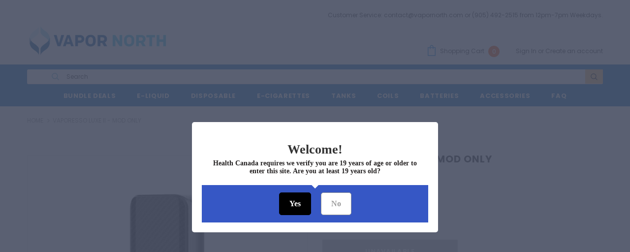

--- FILE ---
content_type: text/html; charset=utf-8
request_url: https://www.vapornorth.com/products/vaporesso-luxe-ii-mod-canada
body_size: 51577
content:
<!doctype html>
<!--[if lt IE 7]><html class="no-js lt-ie9 lt-ie8 lt-ie7" lang="en"> <![endif]-->
<!--[if IE 7]><html class="no-js lt-ie9 lt-ie8" lang="en"> <![endif]-->
<!--[if IE 8]><html class="no-js lt-ie9" lang="en"> <![endif]-->
<!--[if IE 9 ]><html class="ie9 no-js"> <![endif]-->
<!--[if (gt IE 9)|!(IE)]><!--> <html class="no-js"> <!--<![endif]-->
<head>
  <script src="//d1liekpayvooaz.cloudfront.net/apps/customizery/customizery.js?shop=vapor-north.myshopify.com"></script>

 <!-- SEO Manager 6.2.8 -->
<meta name='seomanager' content='6.2' />
<title>Vaporesso Luxe II Canada</title>
<meta name='description' content='Introducing the Luxe II by Vaporesso! A beautiful luxury aesthetic is the first thing you notice when looking at the Luxe II with it&#39;s 2.0&quot; TFT Color Screen display, but under the hood the Luxe II delivers high-end performance with a full suite of features. A powerhouse, the Luxe II offers up to 220W of power, making s' /> 
<meta name="robots" content="index"> 
<meta name="robots" content="follow">
<meta name="google-site-verification" content="w-QzH0q_8-i0wJPHzSdpDlmfhSoL7aWT6BrHF48XSg4" />

<script type="application/ld+json">
 {
 "@context": "https://schema.org",
 "@id": "https:\/\/www.vapornorth.com\/products\/vaporesso-luxe-ii-mod-canada",
 "@type": "Product","sku": null,"mpn": null,"brand": {
 "@type": "Brand",
 "name": "Vaporesso"
 },
 "description": "Introducing the Luxe II by Vaporesso!\nA beautiful luxury aesthetic is the first thing you notice when looking at the Luxe II with it's 2.0\" TFT Color Screen display, but under the hood the Luxe II delivers high-end performance with a full suite of features.\nA powerhouse, the Luxe II offers up to 220W of power, making sure to meet any expectations. Utilizing two 18650 batteries (Not Included), the Luxe II can store upwards of 6000mAh of battery life, enormous!\nThe Luxe II features Vaporesso's well known Axon chipset, providing lightning fast firing times, and a variety of performance altering modes and features, such as Pulse Mode, Temperature Control, Economy\/Battery Saving and more!\nThe Luxe II does have a USB charging port, but we highly recommend picking up an external battery charger for 18650 batteries. A great investment. \n \nIncluded with the Vaporesso Luxe II Mod\n\n1  LUXE II Mod\n1  USB cable\n1  User Manual\n1  Warranty Card\n\nFeatures\/Specifications of the Vaporesso Luxe II\n\nAXON Chipset\nDimensions - 89.9mm by 47.8mm by 29.5mm\nDual High-Amp 18650 Batteries - Not Included\nWattage Output Range: 5-220W\nResistance Range: 0.03-5.0ohm\nPulse Mode\nPower ECO Mode\nSmart TC Mode\nDIY Mode\nZinc-Alloy Chassis Construction\nIntuitive Firing Button\n2.0\" TFT Color Display\nTwo Adjustment Buttons\nTactile Vibrational Feedback\nOvertime Protection\nOverheat Protection\nShort-Circuit Protection\nUSB Input Protection\nNo Load Protection \nLow Battery Protection\nLow Resistance Protection\nThreaded 510 Connection\nAvailable in Iceberg, Gorilla, Black, Lava, Bronze Coral, Bronze Stripe\n\n",
 "url": "https:\/\/www.vapornorth.com\/products\/vaporesso-luxe-ii-mod-canada",
 "name": "Vaporesso Luxe II - Mod Only","image": "https://www.vapornorth.com/cdn/shop/products/vaporesso-luxe-II-mod-black-Canada.jpg?v=1604010168","offers": [{
 "@type": "Offer","availability": "https://schema.org/OutOfStock",
 "priceCurrency": "CAD",
 "price": "79.99",
 "priceValidUntil": "2027-01-24",
 "itemCondition": "https://schema.org/NewCondition",
 "url": "https:\/\/www.vapornorth.com\/products\/vaporesso-luxe-ii-mod-canada\/products\/vaporesso-luxe-ii-mod-canada?variant=32527622963266",
 "image": "https://www.vapornorth.com/cdn/shop/products/vaporesso-luxe-II-mod-black-Canada.jpg?v=1604010168",
 "mpn": 32527622963266,"sku": "32527622963266",
"seller": {
 "@type": "Organization",
 "name": "Vapor North"
 }
 },{
 "@type": "Offer","availability": "https://schema.org/OutOfStock",
 "priceCurrency": "CAD",
 "price": "79.99",
 "priceValidUntil": "2027-01-24",
 "itemCondition": "https://schema.org/NewCondition",
 "url": "https:\/\/www.vapornorth.com\/products\/vaporesso-luxe-ii-mod-canada\/products\/vaporesso-luxe-ii-mod-canada?variant=32527622996034",
 "image": "https://www.vapornorth.com/cdn/shop/products/vaporesso-luxe-II-mod-Iceberg-Canada.jpg?v=1604010178",
 "mpn": 32527622996034,"sku": "32527622996034",
"seller": {
 "@type": "Organization",
 "name": "Vapor North"
 }
 },{
 "@type": "Offer","availability": "https://schema.org/OutOfStock",
 "priceCurrency": "CAD",
 "price": "79.99",
 "priceValidUntil": "2027-01-24",
 "itemCondition": "https://schema.org/NewCondition",
 "url": "https:\/\/www.vapornorth.com\/products\/vaporesso-luxe-ii-mod-canada\/products\/vaporesso-luxe-ii-mod-canada?variant=32527623028802",
 "image": "https://www.vapornorth.com/cdn/shop/products/vaporesso-luxe-II-mod-Lava-Canada.jpg?v=1604010184",
 "mpn": 32527623028802,"sku": "32527623028802",
"seller": {
 "@type": "Organization",
 "name": "Vapor North"
 }
 },{
 "@type": "Offer","availability": "https://schema.org/OutOfStock",
 "priceCurrency": "CAD",
 "price": "79.99",
 "priceValidUntil": "2027-01-24",
 "itemCondition": "https://schema.org/NewCondition",
 "url": "https:\/\/www.vapornorth.com\/products\/vaporesso-luxe-ii-mod-canada\/products\/vaporesso-luxe-ii-mod-canada?variant=32527628566594",
 "image": "https://www.vapornorth.com/cdn/shop/products/vaporesso-luxe-II-mod-Bronze-Canada.jpg?v=1604010193",
 "mpn": 32527628566594,"sku": "32527628566594",
"seller": {
 "@type": "Organization",
 "name": "Vapor North"
 }
 }]}
 </script>
<!-- end: SEO Manager 6.2.8 -->




  
  <meta name="ahrefs-site-verification" content="58b2e37b4eedbe1f6fa0148f16a3efe8919b135926df7bf3042bb2a90476a927">
  
  <meta name="google-site-verification" content="JQybFNtTVHYot1XJ7qk3gu24TkARxxDRB-rYs-h1MoQ" />


  <!-- Basic page needs ================================================== -->
  <meta charset="utf-8">
  <meta http-equiv="X-UA-Compatible" content="IE=edge,chrome=1">
	
  <!-- Title and description ================================================== -->

  <!-- Product meta ================================================== -->
  


  <meta property="og:type" content="product">
  <meta property="og:title" content="Vaporesso Luxe II - Mod Only">
  
  <meta property="og:image" content="http://www.vapornorth.com/cdn/shop/products/vaporesso-luxe-II-mod-black-Canada_grande.jpg?v=1604010168">
  <meta property="og:image:secure_url" content="https://www.vapornorth.com/cdn/shop/products/vaporesso-luxe-II-mod-black-Canada_grande.jpg?v=1604010168">
  
  <meta property="og:image" content="http://www.vapornorth.com/cdn/shop/products/vaporesso-luxe-II-mod-Iceberg-Canada_grande.jpg?v=1604010178">
  <meta property="og:image:secure_url" content="https://www.vapornorth.com/cdn/shop/products/vaporesso-luxe-II-mod-Iceberg-Canada_grande.jpg?v=1604010178">
  
  <meta property="og:image" content="http://www.vapornorth.com/cdn/shop/products/vaporesso-luxe-II-mod-Lava-Canada_grande.jpg?v=1604010184">
  <meta property="og:image:secure_url" content="https://www.vapornorth.com/cdn/shop/products/vaporesso-luxe-II-mod-Lava-Canada_grande.jpg?v=1604010184">
  
  <meta property="og:price:amount" content="79.99">
  <meta property="og:price:currency" content="CAD">


  <meta property="og:description" content="Introducing the Luxe II by Vaporesso! A beautiful luxury aesthetic is the first thing you notice when looking at the Luxe II with it&#39;s 2.0&quot; TFT Color Screen display, but under the hood the Luxe II delivers high-end performance with a full suite of features. A powerhouse, the Luxe II offers up to 220W of power, making s">


  <meta property="og:url" content="https://www.vapornorth.com/products/vaporesso-luxe-ii-mod-canada">
  <meta property="og:site_name" content="Vapor North">
  <!-- /snippets/twitter-card.liquid -->





  <meta name="twitter:card" content="product">
  <meta name="twitter:title" content="Vaporesso Luxe II - Mod Only">
  <meta name="twitter:description" content="Introducing the Luxe II by Vaporesso! A beautiful luxury aesthetic is the first thing you notice when looking at the Luxe II with it&#39;s 2.0&quot; TFT Color Screen display, but under the hood the Luxe II delivers high-end performance with a full suite of features. A powerhouse, the Luxe II offers up to 220W of power, making sure to meet any expectations. Utilizing two 18650 batteries (Not Included), the Luxe II can store upwards of 6000mAh of battery life, enormous! The Luxe II features Vaporesso&#39;s well known Axon chipset, providing lightning fast firing times, and a variety of performance altering modes and features, such as Pulse Mode, Temperature Control, Economy/Battery Saving and more! The Luxe II does have a USB charging port, but we highly recommend picking up an external battery charger for 18650 batteries. A great investment.   Included">
  <meta name="twitter:image" content="https://www.vapornorth.com/cdn/shop/products/vaporesso-luxe-II-mod-black-Canada_medium.jpg?v=1604010168">
  <meta name="twitter:image:width" content="240">
  <meta name="twitter:image:height" content="240">
  <meta name="twitter:label1" content="Price">
  <meta name="twitter:data1" content="$79.99 CAD">
  
  <meta name="twitter:label2" content="Brand">
  <meta name="twitter:data2" content="Vaporesso">
  



  <!-- Helpers ================================================== -->
  <link rel="canonical" href="https://www.vapornorth.com/products/vaporesso-luxe-ii-mod-canada">
  <meta name="viewport" content="width=device-width, initial-scale=1, maximum-scale=1, user-scalable=0, minimal-ui">
  
  <!-- Favicon -->
  
  <link rel="shortcut icon" href="//www.vapornorth.com/cdn/shop/files/Vapor-North-Favicon_76a7a253-f166-4138-b878-0e1a384d39cf_32x32.png?v=1614305207" type="image/png">
  
 
   <!-- fonts -->
  
<script type="text/javascript">
  WebFontConfig = {
    google: { families: [ 
      
          'Poppins:100,200,300,400,500,600,700,800,900'
	  
      
      	
      		,
      	      
        'Poppins:100,200,300,400,500,600,700,800,900'
	  
    ] }
  };
  
  (function() {
    var wf = document.createElement('script');
    wf.src = ('https:' == document.location.protocol ? 'https' : 'http') +
      '://ajax.googleapis.com/ajax/libs/webfont/1/webfont.js';
    wf.type = 'text/javascript';
    wf.async = 'true';
    var s = document.getElementsByTagName('script')[0];
    s.parentNode.insertBefore(wf, s);
  })(); 
</script>

  
  <!-- Styles -->
  <link href="//www.vapornorth.com/cdn/shop/t/15/assets/vendor.min.css?v=16313237669423149571600542309" rel="stylesheet" type="text/css" media="all" />
<link href="//www.vapornorth.com/cdn/shop/t/15/assets/theme-styles.scss.css?v=123602711785351216031762462991" rel="stylesheet" type="text/css" media="all" />
<link href="//www.vapornorth.com/cdn/shop/t/15/assets/theme-styles-responsive.scss.css?v=110419532312209307921606539714" rel="stylesheet" type="text/css" media="all" />
  
   <!-- Scripts -->
  <script src="//www.vapornorth.com/cdn/shop/t/15/assets/jquery.min.js?v=56888366816115934351600542304" type="text/javascript"></script>
<script src="//www.vapornorth.com/cdn/shop/t/15/assets/jquery-cookie.min.js?v=72365755745404048181600542302" type="text/javascript"></script>

<script>
    window.ajax_cart = "upsell";
    window.money_format = "${{amount}} CAD";
    window.shop_currency = "CAD";
    window.show_multiple_currencies = false;
    window.use_color_swatch = true;
    window.color_swatch_style = "normal";
    window.enable_sidebar_multiple_choice = true;
    window.file_url = "//www.vapornorth.com/cdn/shop/files/?v=1550";
    window.asset_url = "";
    
    window.inventory_text = {
        in_stock: "In stock",
        many_in_stock: "Many in stock",
        out_of_stock: "Out of stock",
        add_to_cart: "Add to Cart",
        add_all_to_cart: "Add all to Cart",
        sold_out: "Sold Out",
        select_options : "Select options",
        unavailable: "Unavailable",
        no_more_product: "No more product",
        show_options: "Show Variants",
        hide_options: "Hide Variants",
        adding : "Adding",
        thank_you : "Thank You",
        add_more : "Add More",
        cart_feedback : "Added",
        add_wishlist : "Add to Wish List",
        remove_wishlist : "Remove Wish List",
        previous: "Prev",
        next: "Next"
    };
    
    window.multi_lang = false;
    window.infinity_scroll_feature = false;
    window.newsletter_popup = false;  
</script>


<script src="//www.vapornorth.com/cdn/shop/t/15/assets/lang2.js?v=169856270358275042541600542305" type="text/javascript"></script>

<script>
    var translator = {
        current_lang : $.cookie('language'),
        
        init: function() {
            translator.updateStyling();
            translator.updateInventoryText();  		
        },
        
        updateStyling: function() {
            var style;

            if (translator.isLang2()) {
                style = "<style>*[data-translate] {visibility:hidden} .lang1 {display:none}</style>";          
            }
            else {
                style = "<style>*[data-translate] {visibility:visible} .lang2 {display:none}</style>";
            };

            $('head').append(style);
        },
        
        updateLangSwitcher: function() {
            if (translator.isLang2()) {
                $('#lang-switcher [data-value="1"]').removeClass('active');
                $('#lang-switcher [data-value="2"]').addClass('active');        
            }
        },
        
        getTextToTranslate: function(selector) {
            var result = window.lang2;
            
            //check if there is parameter
            var params;
            
            if (selector.indexOf("|") > 0) {
                var devideList = selector.split("|");
                
                selector = devideList[0];
                params = devideList[1].split(",");
            }

            var selectorArr = selector.split('.');
            
            if (selectorArr) {
                for (var i = 0; i < selectorArr.length; i++) {
                    result = result[selectorArr[i]];
                }
            }
            else {
                result = result[selector];
            };

            //check if result is object, case one and other
            if (result && result.one && result.other) {
                var countEqual1 = true;

                for (var i = 0; i < params.length; i++) {
                    if (params[i].indexOf("count") >= 0) {
                        variables = params[i].split(":");

                        if (variables.length>1) {
                            var count = variables[1];
                            if (count > 1) {
                                countEqual1 = false;
                            }
                        }
                    }
                }

                if (countEqual1) {
                    result = result.one;
                } else {
                    result = result.other;
                };
            }

            //replace params
            
            if (params && params.length>0) {
                result = result.replace(/{{\s*/g, "{{");
                result = result.replace(/\s*}}/g, "}}");
                
                for (var i = 0; i < params.length; i++) {
                    variables = params[i].split(":");
                    if (variables.length>1) {
                        result = result.replace("{{"+variables[0]+"}}", variables[1]);
                    }          
                }
            }
            

            return result;
        },
                                        
        isLang2: function() {
            return translator.current_lang && translator.current_lang == 2;
        },
        
        updateInventoryText: function() {
            if (translator.isLang2()) {
                window.inventory_text = {
                    in_stock: window.lang2.products.product.in_stock,
                    many_in_stock: window.lang2.products.product.many_in_stock,
                    out_of_stock: window.lang2.products.product.out_of_stock,
                    add_to_cart: window.lang2.products.product.add_to_cart,
                    add_all_to_cart: window.lang2.products.product.add_all_to_cart,
                    sold_out: window.lang2.products.product.sold_out,
                    unavailable: window.lang2.products.product.unavailable,
                    no_more_product: window.lang2.collections.general.no_more_product,
                    select_options: window.lang2.products.product.select_options,
                    hide_options: window.lang2.products.product.hide_options,
                    show_options: window.lang2.products.product.show_options,
                    adding: window.lang2.products.product.adding,
                    thank_you: window.lang2.products.product.thank_you,
                    add_more: window.lang2.products.product.add_more,
                    cart_feedback: window.lang2.products.product.cart_feedback,
                    add_wishlist: window.lang2.wishlist.general.add_to_wishlist,
                    remove_wishlist: window.lang2.wishlist.general.remove_wishlist,
                    previous: window.lang2.collections.toolbar.previous,
                    next: window.lang2.collections.toolbar.next
                };
            }
        },
        
        doTranslate: function(blockSelector) {
            if (translator.isLang2()) {
                $(blockSelector + " [data-translate]").each(function(e) {          
                    var item = jQuery(this);
                    var selector = item.attr("data-translate");
                    var text = translator.getTextToTranslate(selector);
                    
                    //translate only title
                    if (item.attr("translate-item")) {
                        var attribute = item.attr("translate-item");
                        if (attribute == 'blog-date-author') {
                            item.html(text);
                        }
                        else if (attribute!="") {            
                            item.attr(attribute,text);
                        };
                    }
                    else if (item.is("input")) {
                        item.val(text);
                    }
                    else {
                        item.html(text);
                    };
                    
                    item.css("visibility","visible");
                    
                    $('#lang-switcher [data-value="1"]').removeClass('active');
                    $('#lang-switcher [data-value="2"]').addClass('active');          
                });
            }
        }   
    };
            
    translator.init();
            
    $(document).ready(function() {    
        $('#lang-switcher [data-value]').on('click', function(e) {
        e.preventDefault();
        
        if($(this).hasClass('active')){
            return false;
        }
        
        var value = $(this).data('value');
        
        $.cookie('language', value, {expires:10, path:'/'});
            location.reload();
        });    
        
        translator.doTranslate('body');    
    });
</script>


  <!-- Header hook for plugins ================================ -->
  <script>window.performance && window.performance.mark && window.performance.mark('shopify.content_for_header.start');</script><meta id="shopify-digital-wallet" name="shopify-digital-wallet" content="/8143811/digital_wallets/dialog">
<link rel="alternate" type="application/json+oembed" href="https://www.vapornorth.com/products/vaporesso-luxe-ii-mod-canada.oembed">
<script async="async" src="/checkouts/internal/preloads.js?locale=en-CA"></script>
<script id="shopify-features" type="application/json">{"accessToken":"f46705e39c43459310f482a5f9dfdb0a","betas":["rich-media-storefront-analytics"],"domain":"www.vapornorth.com","predictiveSearch":true,"shopId":8143811,"locale":"en"}</script>
<script>var Shopify = Shopify || {};
Shopify.shop = "vapor-north.myshopify.com";
Shopify.locale = "en";
Shopify.currency = {"active":"CAD","rate":"1.0"};
Shopify.country = "CA";
Shopify.theme = {"name":"Ella for Halothemes Customization","id":83441909826,"schema_name":"Ella","schema_version":"3.0.0","theme_store_id":null,"role":"main"};
Shopify.theme.handle = "null";
Shopify.theme.style = {"id":null,"handle":null};
Shopify.cdnHost = "www.vapornorth.com/cdn";
Shopify.routes = Shopify.routes || {};
Shopify.routes.root = "/";</script>
<script type="module">!function(o){(o.Shopify=o.Shopify||{}).modules=!0}(window);</script>
<script>!function(o){function n(){var o=[];function n(){o.push(Array.prototype.slice.apply(arguments))}return n.q=o,n}var t=o.Shopify=o.Shopify||{};t.loadFeatures=n(),t.autoloadFeatures=n()}(window);</script>
<script id="shop-js-analytics" type="application/json">{"pageType":"product"}</script>
<script defer="defer" async type="module" src="//www.vapornorth.com/cdn/shopifycloud/shop-js/modules/v2/client.init-shop-cart-sync_BT-GjEfc.en.esm.js"></script>
<script defer="defer" async type="module" src="//www.vapornorth.com/cdn/shopifycloud/shop-js/modules/v2/chunk.common_D58fp_Oc.esm.js"></script>
<script defer="defer" async type="module" src="//www.vapornorth.com/cdn/shopifycloud/shop-js/modules/v2/chunk.modal_xMitdFEc.esm.js"></script>
<script type="module">
  await import("//www.vapornorth.com/cdn/shopifycloud/shop-js/modules/v2/client.init-shop-cart-sync_BT-GjEfc.en.esm.js");
await import("//www.vapornorth.com/cdn/shopifycloud/shop-js/modules/v2/chunk.common_D58fp_Oc.esm.js");
await import("//www.vapornorth.com/cdn/shopifycloud/shop-js/modules/v2/chunk.modal_xMitdFEc.esm.js");

  window.Shopify.SignInWithShop?.initShopCartSync?.({"fedCMEnabled":true,"windoidEnabled":true});

</script>
<script>(function() {
  var isLoaded = false;
  function asyncLoad() {
    if (isLoaded) return;
    isLoaded = true;
    var urls = ["\/\/d1liekpayvooaz.cloudfront.net\/apps\/customizery\/customizery.js?shop=vapor-north.myshopify.com","https:\/\/js.smile.io\/v1\/smile-shopify.js?shop=vapor-north.myshopify.com","https:\/\/static.klaviyo.com\/onsite\/js\/klaviyo.js?company_id=VcAN64\u0026shop=vapor-north.myshopify.com","https:\/\/static.klaviyo.com\/onsite\/js\/klaviyo.js?company_id=VcAN64\u0026shop=vapor-north.myshopify.com","https:\/\/stack-discounts.merchantyard.com\/js\/integrations\/script.js?v=35159\u0026shop=vapor-north.myshopify.com","\/\/searchserverapi.com\/widgets\/shopify\/init.js?a=6P6E8t0E7E\u0026shop=vapor-north.myshopify.com"];
    for (var i = 0; i < urls.length; i++) {
      var s = document.createElement('script');
      s.type = 'text/javascript';
      s.async = true;
      s.src = urls[i];
      var x = document.getElementsByTagName('script')[0];
      x.parentNode.insertBefore(s, x);
    }
  };
  if(window.attachEvent) {
    window.attachEvent('onload', asyncLoad);
  } else {
    window.addEventListener('load', asyncLoad, false);
  }
})();</script>
<script id="__st">var __st={"a":8143811,"offset":-18000,"reqid":"64ce6961-d535-4dec-8d2f-39be91417aae-1769272439","pageurl":"www.vapornorth.com\/products\/vaporesso-luxe-ii-mod-canada","u":"b136a60e1b0b","p":"product","rtyp":"product","rid":4716725502018};</script>
<script>window.ShopifyPaypalV4VisibilityTracking = true;</script>
<script id="captcha-bootstrap">!function(){'use strict';const t='contact',e='account',n='new_comment',o=[[t,t],['blogs',n],['comments',n],[t,'customer']],c=[[e,'customer_login'],[e,'guest_login'],[e,'recover_customer_password'],[e,'create_customer']],r=t=>t.map((([t,e])=>`form[action*='/${t}']:not([data-nocaptcha='true']) input[name='form_type'][value='${e}']`)).join(','),a=t=>()=>t?[...document.querySelectorAll(t)].map((t=>t.form)):[];function s(){const t=[...o],e=r(t);return a(e)}const i='password',u='form_key',d=['recaptcha-v3-token','g-recaptcha-response','h-captcha-response',i],f=()=>{try{return window.sessionStorage}catch{return}},m='__shopify_v',_=t=>t.elements[u];function p(t,e,n=!1){try{const o=window.sessionStorage,c=JSON.parse(o.getItem(e)),{data:r}=function(t){const{data:e,action:n}=t;return t[m]||n?{data:e,action:n}:{data:t,action:n}}(c);for(const[e,n]of Object.entries(r))t.elements[e]&&(t.elements[e].value=n);n&&o.removeItem(e)}catch(o){console.error('form repopulation failed',{error:o})}}const l='form_type',E='cptcha';function T(t){t.dataset[E]=!0}const w=window,h=w.document,L='Shopify',v='ce_forms',y='captcha';let A=!1;((t,e)=>{const n=(g='f06e6c50-85a8-45c8-87d0-21a2b65856fe',I='https://cdn.shopify.com/shopifycloud/storefront-forms-hcaptcha/ce_storefront_forms_captcha_hcaptcha.v1.5.2.iife.js',D={infoText:'Protected by hCaptcha',privacyText:'Privacy',termsText:'Terms'},(t,e,n)=>{const o=w[L][v],c=o.bindForm;if(c)return c(t,g,e,D).then(n);var r;o.q.push([[t,g,e,D],n]),r=I,A||(h.body.append(Object.assign(h.createElement('script'),{id:'captcha-provider',async:!0,src:r})),A=!0)});var g,I,D;w[L]=w[L]||{},w[L][v]=w[L][v]||{},w[L][v].q=[],w[L][y]=w[L][y]||{},w[L][y].protect=function(t,e){n(t,void 0,e),T(t)},Object.freeze(w[L][y]),function(t,e,n,w,h,L){const[v,y,A,g]=function(t,e,n){const i=e?o:[],u=t?c:[],d=[...i,...u],f=r(d),m=r(i),_=r(d.filter((([t,e])=>n.includes(e))));return[a(f),a(m),a(_),s()]}(w,h,L),I=t=>{const e=t.target;return e instanceof HTMLFormElement?e:e&&e.form},D=t=>v().includes(t);t.addEventListener('submit',(t=>{const e=I(t);if(!e)return;const n=D(e)&&!e.dataset.hcaptchaBound&&!e.dataset.recaptchaBound,o=_(e),c=g().includes(e)&&(!o||!o.value);(n||c)&&t.preventDefault(),c&&!n&&(function(t){try{if(!f())return;!function(t){const e=f();if(!e)return;const n=_(t);if(!n)return;const o=n.value;o&&e.removeItem(o)}(t);const e=Array.from(Array(32),(()=>Math.random().toString(36)[2])).join('');!function(t,e){_(t)||t.append(Object.assign(document.createElement('input'),{type:'hidden',name:u})),t.elements[u].value=e}(t,e),function(t,e){const n=f();if(!n)return;const o=[...t.querySelectorAll(`input[type='${i}']`)].map((({name:t})=>t)),c=[...d,...o],r={};for(const[a,s]of new FormData(t).entries())c.includes(a)||(r[a]=s);n.setItem(e,JSON.stringify({[m]:1,action:t.action,data:r}))}(t,e)}catch(e){console.error('failed to persist form',e)}}(e),e.submit())}));const S=(t,e)=>{t&&!t.dataset[E]&&(n(t,e.some((e=>e===t))),T(t))};for(const o of['focusin','change'])t.addEventListener(o,(t=>{const e=I(t);D(e)&&S(e,y())}));const B=e.get('form_key'),M=e.get(l),P=B&&M;t.addEventListener('DOMContentLoaded',(()=>{const t=y();if(P)for(const e of t)e.elements[l].value===M&&p(e,B);[...new Set([...A(),...v().filter((t=>'true'===t.dataset.shopifyCaptcha))])].forEach((e=>S(e,t)))}))}(h,new URLSearchParams(w.location.search),n,t,e,['guest_login'])})(!0,!0)}();</script>
<script integrity="sha256-4kQ18oKyAcykRKYeNunJcIwy7WH5gtpwJnB7kiuLZ1E=" data-source-attribution="shopify.loadfeatures" defer="defer" src="//www.vapornorth.com/cdn/shopifycloud/storefront/assets/storefront/load_feature-a0a9edcb.js" crossorigin="anonymous"></script>
<script data-source-attribution="shopify.dynamic_checkout.dynamic.init">var Shopify=Shopify||{};Shopify.PaymentButton=Shopify.PaymentButton||{isStorefrontPortableWallets:!0,init:function(){window.Shopify.PaymentButton.init=function(){};var t=document.createElement("script");t.src="https://www.vapornorth.com/cdn/shopifycloud/portable-wallets/latest/portable-wallets.en.js",t.type="module",document.head.appendChild(t)}};
</script>
<script data-source-attribution="shopify.dynamic_checkout.buyer_consent">
  function portableWalletsHideBuyerConsent(e){var t=document.getElementById("shopify-buyer-consent"),n=document.getElementById("shopify-subscription-policy-button");t&&n&&(t.classList.add("hidden"),t.setAttribute("aria-hidden","true"),n.removeEventListener("click",e))}function portableWalletsShowBuyerConsent(e){var t=document.getElementById("shopify-buyer-consent"),n=document.getElementById("shopify-subscription-policy-button");t&&n&&(t.classList.remove("hidden"),t.removeAttribute("aria-hidden"),n.addEventListener("click",e))}window.Shopify?.PaymentButton&&(window.Shopify.PaymentButton.hideBuyerConsent=portableWalletsHideBuyerConsent,window.Shopify.PaymentButton.showBuyerConsent=portableWalletsShowBuyerConsent);
</script>
<script data-source-attribution="shopify.dynamic_checkout.cart.bootstrap">document.addEventListener("DOMContentLoaded",(function(){function t(){return document.querySelector("shopify-accelerated-checkout-cart, shopify-accelerated-checkout")}if(t())Shopify.PaymentButton.init();else{new MutationObserver((function(e,n){t()&&(Shopify.PaymentButton.init(),n.disconnect())})).observe(document.body,{childList:!0,subtree:!0})}}));
</script>

<script>window.performance && window.performance.mark && window.performance.mark('shopify.content_for_header.end');</script>

  

<script>
    window.BOLD = window.BOLD || {};
        window.BOLD.options = window.BOLD.options || {};
        window.BOLD.options.settings = window.BOLD.options.settings || {};
        window.BOLD.options.settings.v1_variant_mode = window.BOLD.options.settings.v1_variant_mode || true;
        window.BOLD.options.settings.hybrid_fix_auto_insert_inputs =
        window.BOLD.options.settings.hybrid_fix_auto_insert_inputs || true;
</script>

<script>window.BOLD = window.BOLD || {};
    window.BOLD.common = window.BOLD.common || {};
    window.BOLD.common.Shopify = window.BOLD.common.Shopify || {};
    window.BOLD.common.Shopify.shop = {
      domain: 'www.vapornorth.com',
      permanent_domain: 'vapor-north.myshopify.com',
      url: 'https://www.vapornorth.com',
      secure_url: 'https://www.vapornorth.com',
      money_format: "${{amount}} CAD",
      currency: "CAD"
    };
    window.BOLD.common.Shopify.customer = {
      id: null,
      tags: null,
    };
    window.BOLD.common.Shopify.cart = {"note":null,"attributes":{},"original_total_price":0,"total_price":0,"total_discount":0,"total_weight":0.0,"item_count":0,"items":[],"requires_shipping":false,"currency":"CAD","items_subtotal_price":0,"cart_level_discount_applications":[],"checkout_charge_amount":0};
    window.BOLD.common.template = 'product';window.BOLD.common.Shopify.formatMoney = function(money, format) {
        function n(t, e) {
            return "undefined" == typeof t ? e : t
        }
        function r(t, e, r, i) {
            if (e = n(e, 2),
                r = n(r, ","),
                i = n(i, "."),
            isNaN(t) || null == t)
                return 0;
            t = (t / 100).toFixed(e);
            var o = t.split(".")
                , a = o[0].replace(/(\d)(?=(\d\d\d)+(?!\d))/g, "$1" + r)
                , s = o[1] ? i + o[1] : "";
            return a + s
        }
        "string" == typeof money && (money = money.replace(".", ""));
        var i = ""
            , o = /\{\{\s*(\w+)\s*\}\}/
            , a = format || window.BOLD.common.Shopify.shop.money_format || window.Shopify.money_format || "$ {{ amount }}";
        switch (a.match(o)[1]) {
            case "amount":
                i = r(money, 2, ",", ".");
                break;
            case "amount_no_decimals":
                i = r(money, 0, ",", ".");
                break;
            case "amount_with_comma_separator":
                i = r(money, 2, ".", ",");
                break;
            case "amount_no_decimals_with_comma_separator":
                i = r(money, 0, ".", ",");
                break;
            case "amount_with_space_separator":
                i = r(money, 2, " ", ",");
                break;
            case "amount_no_decimals_with_space_separator":
                i = r(money, 0, " ", ",");
                break;
            case "amount_with_apostrophe_separator":
                i = r(money, 2, "'", ".");
                break;
        }
        return a.replace(o, i);
    };
    window.BOLD.common.Shopify.saveProduct = function (handle, product) {
      if (typeof handle === 'string' && typeof window.BOLD.common.Shopify.products[handle] === 'undefined') {
        if (typeof product === 'number') {
          window.BOLD.common.Shopify.handles[product] = handle;
          product = { id: product };
        }
        window.BOLD.common.Shopify.products[handle] = product;
      }
    };
    window.BOLD.common.Shopify.saveVariant = function (variant_id, variant) {
      if (typeof variant_id === 'number' && typeof window.BOLD.common.Shopify.variants[variant_id] === 'undefined') {
        window.BOLD.common.Shopify.variants[variant_id] = variant;
      }
    };window.BOLD.common.Shopify.products = window.BOLD.common.Shopify.products || {};
    window.BOLD.common.Shopify.variants = window.BOLD.common.Shopify.variants || {};
    window.BOLD.common.Shopify.handles = window.BOLD.common.Shopify.handles || {};window.BOLD.common.Shopify.handle = "vaporesso-luxe-ii-mod-canada"
window.BOLD.common.Shopify.saveProduct("vaporesso-luxe-ii-mod-canada", 4716725502018);window.BOLD.common.Shopify.saveVariant(32527622963266, { product_id: 4716725502018, product_handle: "vaporesso-luxe-ii-mod-canada", price: 7999, group_id: '', csp_metafield: {}});window.BOLD.common.Shopify.saveVariant(32527622996034, { product_id: 4716725502018, product_handle: "vaporesso-luxe-ii-mod-canada", price: 7999, group_id: '', csp_metafield: {}});window.BOLD.common.Shopify.saveVariant(32527623028802, { product_id: 4716725502018, product_handle: "vaporesso-luxe-ii-mod-canada", price: 7999, group_id: '', csp_metafield: {}});window.BOLD.common.Shopify.saveVariant(32527628566594, { product_id: 4716725502018, product_handle: "vaporesso-luxe-ii-mod-canada", price: 7999, group_id: '', csp_metafield: {}});window.BOLD.apps_installed = {"Product Options":2} || {};window.BOLD.common.Shopify.metafields = window.BOLD.common.Shopify.metafields || {};window.BOLD.common.Shopify.metafields["bold_rp"] = {};window.BOLD.common.Shopify.metafields["bold_csp_defaults"] = {};window.BOLD.common.cacheParams = window.BOLD.common.cacheParams || {};
</script>

<script>
    window.BOLD.common.cacheParams.options = 1667428577;
</script>
<link href="//www.vapornorth.com/cdn/shop/t/15/assets/bold-options.css?v=5056922829978766411602616400" rel="stylesheet" type="text/css" media="all" />
<script defer src="https://options.shopapps.site/js/options.js"></script><link href="//www.vapornorth.com/cdn/shop/t/15/assets/bold-option.css?v=123998154240978782831602609325" rel="stylesheet" type="text/css" media="all" />
<!--[if lt IE 9]>
  <script src="//html5shiv.googlecode.com/svn/trunk/html5.js" type="text/javascript"></script>
  <![endif]-->

  
  
  

  <script>

    Shopify.productOptionsMap = {};
    Shopify.quickViewOptionsMap = {};

    Shopify.updateOptionsInSelector = function(selectorIndex, wrapperSlt) {
        Shopify.optionsMap = wrapperSlt === '.product' ? Shopify.productOptionsMap : Shopify.quickViewOptionsMap;

        switch (selectorIndex) {
            case 0:
                var key = 'root';
                var selector = $(wrapperSlt + ' .single-option-selector:eq(0)');
                break;
            case 1:
                var key = $(wrapperSlt + ' .single-option-selector:eq(0)').val();
                var selector = $(wrapperSlt + ' .single-option-selector:eq(1)');
                break;
            case 2:
                var key = $(wrapperSlt + ' .single-option-selector:eq(0)').val();
                key += ' / ' + $(wrapperSlt + ' .single-option-selector:eq(1)').val();
                var selector = $(wrapperSlt + ' .single-option-selector:eq(2)');
        }

        var initialValue = selector.val();

        selector.empty();

        var availableOptions = Shopify.optionsMap[key];

        if (availableOptions && availableOptions.length) {
            for (var i = 0; i < availableOptions.length; i++) {
                var option = availableOptions[i];

                var newOption = $('<option></option>').val(option).html(option);

                selector.append(newOption);
            }

            $(wrapperSlt + ' .swatch[data-option-index="' + selectorIndex + '"] .swatch-element').each(function() {
                if ($.inArray($(this).attr('data-value'), availableOptions) !== -1) {
                    $(this).removeClass('soldout').find(':radio').removeAttr('disabled', 'disabled').removeAttr('checked');
                }
                else {
                    $(this).addClass('soldout').find(':radio').removeAttr('checked').attr('disabled', 'disabled');
                }
            });

            if ($.inArray(initialValue, availableOptions) !== -1) {
                selector.val(initialValue);
            }

            selector.trigger('change');
        };
    };

    Shopify.linkOptionSelectors = function(product, wrapperSlt) {
        // Building our mapping object.
        Shopify.optionsMap = wrapperSlt === '.product' ? Shopify.productOptionsMap : Shopify.quickViewOptionsMap;

        for (var i = 0; i < product.variants.length; i++) {
            var variant = product.variants[i];

            if (variant.available) {
                // Gathering values for the 1st drop-down.
                Shopify.optionsMap['root'] = Shopify.optionsMap['root'] || [];

                Shopify.optionsMap['root'].push(variant.option1);
                Shopify.optionsMap['root'] = Shopify.uniq(Shopify.optionsMap['root']);

                // Gathering values for the 2nd drop-down.
                if (product.options.length > 1) {
                var key = variant.option1;
                    Shopify.optionsMap[key] = Shopify.optionsMap[key] || [];
                    Shopify.optionsMap[key].push(variant.option2);
                    Shopify.optionsMap[key] = Shopify.uniq(Shopify.optionsMap[key]);
                }

                // Gathering values for the 3rd drop-down.
                if (product.options.length === 3) {
                    var key = variant.option1 + ' / ' + variant.option2;
                    Shopify.optionsMap[key] = Shopify.optionsMap[key] || [];
                    Shopify.optionsMap[key].push(variant.option3);
                    Shopify.optionsMap[key] = Shopify.uniq(Shopify.optionsMap[key]);
                }
            }
        };

        // Update options right away.
        Shopify.updateOptionsInSelector(0, wrapperSlt);

        if (product.options.length > 1) Shopify.updateOptionsInSelector(1, wrapperSlt);
        if (product.options.length === 3) Shopify.updateOptionsInSelector(2, wrapperSlt);

        // When there is an update in the first dropdown.
        $(wrapperSlt + " .single-option-selector:eq(0)").change(function() {
            Shopify.updateOptionsInSelector(1, wrapperSlt);
            if (product.options.length === 3) Shopify.updateOptionsInSelector(2, wrapperSlt);
            return true;
        });

        // When there is an update in the second dropdown.
        $(wrapperSlt + " .single-option-selector:eq(1)").change(function() {
            if (product.options.length === 3) Shopify.updateOptionsInSelector(2, wrapperSlt);
            return true;
        });
    };
</script>

  
<!-- Start of Judge.me Core -->
<link rel="dns-prefetch" href="https://cdn.judge.me/">
<script data-cfasync='false' class='jdgm-settings-script'>window.jdgmSettings={"pagination":5,"disable_web_reviews":false,"badge_no_review_text":"No reviews","badge_n_reviews_text":"{{ n }} review/reviews","badge_star_color":"#ffb000","hide_badge_preview_if_no_reviews":true,"badge_hide_text":false,"enforce_center_preview_badge":false,"widget_title":"Customer Reviews","widget_open_form_text":"Write a review","widget_close_form_text":"Cancel review","widget_refresh_page_text":"Refresh page","widget_summary_text":"Based on {{ number_of_reviews }} review/reviews","widget_no_review_text":"Be the first to write a review","widget_name_field_text":"Display name","widget_verified_name_field_text":"Verified Name (public)","widget_name_placeholder_text":"Display name","widget_required_field_error_text":"This field is required.","widget_email_field_text":"Email address","widget_verified_email_field_text":"Verified Email (private, can not be edited)","widget_email_placeholder_text":"Your email address","widget_email_field_error_text":"Please enter a valid email address.","widget_rating_field_text":"Rating","widget_review_title_field_text":"Review Title","widget_review_title_placeholder_text":"Give your review a title","widget_review_body_field_text":"Review content","widget_review_body_placeholder_text":"Start writing here...","widget_pictures_field_text":"Picture/Video (optional)","widget_submit_review_text":"Submit Review","widget_submit_verified_review_text":"Submit Verified Review","widget_submit_success_msg_with_auto_publish":"Thank you! Please refresh the page in a few moments to see your review. You can remove or edit your review by logging into \u003ca href='https://judge.me/login' target='_blank' rel='nofollow noopener'\u003eJudge.me\u003c/a\u003e","widget_submit_success_msg_no_auto_publish":"Thank you! Your review will be published as soon as it is approved by the shop admin. You can remove or edit your review by logging into \u003ca href='https://judge.me/login' target='_blank' rel='nofollow noopener'\u003eJudge.me\u003c/a\u003e","widget_show_default_reviews_out_of_total_text":"Showing {{ n_reviews_shown }} out of {{ n_reviews }} reviews.","widget_show_all_link_text":"Show all","widget_show_less_link_text":"Show less","widget_author_said_text":"{{ reviewer_name }} said:","widget_days_text":"{{ n }} days ago","widget_weeks_text":"{{ n }} week/weeks ago","widget_months_text":"{{ n }} month/months ago","widget_years_text":"{{ n }} year/years ago","widget_yesterday_text":"Yesterday","widget_today_text":"Today","widget_replied_text":"\u003e\u003e {{ shop_name }} replied:","widget_read_more_text":"Read more","widget_reviewer_name_as_initial":"","widget_rating_filter_color":"","widget_rating_filter_see_all_text":"See all reviews","widget_sorting_most_recent_text":"Most Recent","widget_sorting_highest_rating_text":"Highest Rating","widget_sorting_lowest_rating_text":"Lowest Rating","widget_sorting_with_pictures_text":"Only Pictures","widget_sorting_most_helpful_text":"Most Helpful","widget_open_question_form_text":"Ask a question","widget_reviews_subtab_text":"Reviews","widget_questions_subtab_text":"Questions","widget_question_label_text":"Question","widget_answer_label_text":"Answer","widget_question_placeholder_text":"Write your question here","widget_submit_question_text":"Submit Question","widget_question_submit_success_text":"Thank you for your question! We will notify you once it gets answered.","widget_star_color":"#ffb000","verified_badge_text":"Verified","verified_badge_bg_color":"","verified_badge_text_color":"","verified_badge_placement":"left-of-reviewer-name","widget_review_max_height":"","widget_hide_border":false,"widget_social_share":false,"widget_thumb":false,"widget_review_location_show":false,"widget_location_format":"country_iso_code","all_reviews_include_out_of_store_products":true,"all_reviews_out_of_store_text":"(out of store)","all_reviews_pagination":100,"all_reviews_product_name_prefix_text":"about","enable_review_pictures":false,"enable_question_anwser":false,"widget_theme":"align","review_date_format":"mm/dd/yyyy","default_sort_method":"most-recent","widget_product_reviews_subtab_text":"Product Reviews","widget_shop_reviews_subtab_text":"Shop Reviews","widget_other_products_reviews_text":"Reviews for other products","widget_store_reviews_subtab_text":"Store reviews","widget_no_store_reviews_text":"This store hasn't received any reviews yet","widget_web_restriction_product_reviews_text":"This product hasn't received any reviews yet","widget_no_items_text":"No items found","widget_show_more_text":"Show more","widget_write_a_store_review_text":"Write a Store Review","widget_other_languages_heading":"Reviews in Other Languages","widget_translate_review_text":"Translate review to {{ language }}","widget_translating_review_text":"Translating...","widget_show_original_translation_text":"Show original ({{ language }})","widget_translate_review_failed_text":"Review couldn't be translated.","widget_translate_review_retry_text":"Retry","widget_translate_review_try_again_later_text":"Try again later","show_product_url_for_grouped_product":false,"widget_sorting_pictures_first_text":"Pictures First","show_pictures_on_all_rev_page_mobile":false,"show_pictures_on_all_rev_page_desktop":false,"floating_tab_hide_mobile_install_preference":false,"floating_tab_button_name":"★ Reviews","floating_tab_title":"Let customers speak for us","floating_tab_button_color":"","floating_tab_button_background_color":"","floating_tab_url":"","floating_tab_url_enabled":false,"floating_tab_tab_style":"text","all_reviews_text_badge_text":"Customers rate us {{ shop.metafields.judgeme.all_reviews_rating | round: 1 }}/5 based on {{ shop.metafields.judgeme.all_reviews_count }} reviews.","all_reviews_text_badge_text_branded_style":"{{ shop.metafields.judgeme.all_reviews_rating | round: 1 }} out of 5 stars based on {{ shop.metafields.judgeme.all_reviews_count }} reviews","is_all_reviews_text_badge_a_link":false,"show_stars_for_all_reviews_text_badge":false,"all_reviews_text_badge_url":"","all_reviews_text_style":"text","all_reviews_text_color_style":"judgeme_brand_color","all_reviews_text_color":"#108474","all_reviews_text_show_jm_brand":true,"featured_carousel_show_header":true,"featured_carousel_title":"Let customers speak for us","testimonials_carousel_title":"Customers are saying","videos_carousel_title":"Real customer stories","cards_carousel_title":"Customers are saying","featured_carousel_count_text":"from {{ n }} reviews","featured_carousel_add_link_to_all_reviews_page":false,"featured_carousel_url":"","featured_carousel_show_images":true,"featured_carousel_autoslide_interval":5,"featured_carousel_arrows_on_the_sides":false,"featured_carousel_height":250,"featured_carousel_width":80,"featured_carousel_image_size":0,"featured_carousel_image_height":250,"featured_carousel_arrow_color":"#eeeeee","verified_count_badge_style":"vintage","verified_count_badge_orientation":"horizontal","verified_count_badge_color_style":"judgeme_brand_color","verified_count_badge_color":"#108474","is_verified_count_badge_a_link":false,"verified_count_badge_url":"","verified_count_badge_show_jm_brand":true,"widget_rating_preset_default":5,"widget_first_sub_tab":"product-reviews","widget_show_histogram":true,"widget_histogram_use_custom_color":false,"widget_pagination_use_custom_color":false,"widget_star_use_custom_color":true,"widget_verified_badge_use_custom_color":false,"widget_write_review_use_custom_color":false,"picture_reminder_submit_button":"Upload Pictures","enable_review_videos":false,"mute_video_by_default":false,"widget_sorting_videos_first_text":"Videos First","widget_review_pending_text":"Pending","featured_carousel_items_for_large_screen":3,"social_share_options_order":"Facebook,Twitter","remove_microdata_snippet":false,"disable_json_ld":false,"enable_json_ld_products":false,"preview_badge_show_question_text":false,"preview_badge_no_question_text":"No questions","preview_badge_n_question_text":"{{ number_of_questions }} question/questions","qa_badge_show_icon":false,"qa_badge_position":"same-row","remove_judgeme_branding":false,"widget_add_search_bar":false,"widget_search_bar_placeholder":"Search","widget_sorting_verified_only_text":"Verified only","featured_carousel_theme":"default","featured_carousel_show_rating":true,"featured_carousel_show_title":true,"featured_carousel_show_body":true,"featured_carousel_show_date":false,"featured_carousel_show_reviewer":true,"featured_carousel_show_product":false,"featured_carousel_header_background_color":"#108474","featured_carousel_header_text_color":"#ffffff","featured_carousel_name_product_separator":"reviewed","featured_carousel_full_star_background":"#108474","featured_carousel_empty_star_background":"#dadada","featured_carousel_vertical_theme_background":"#f9fafb","featured_carousel_verified_badge_enable":false,"featured_carousel_verified_badge_color":"#108474","featured_carousel_border_style":"round","featured_carousel_review_line_length_limit":3,"featured_carousel_more_reviews_button_text":"Read more reviews","featured_carousel_view_product_button_text":"View product","all_reviews_page_load_reviews_on":"scroll","all_reviews_page_load_more_text":"Load More Reviews","disable_fb_tab_reviews":false,"enable_ajax_cdn_cache":false,"widget_public_name_text":"displayed publicly like","default_reviewer_name":"John Smith","default_reviewer_name_has_non_latin":true,"widget_reviewer_anonymous":"Anonymous","medals_widget_title":"Judge.me Review Medals","medals_widget_background_color":"#f9fafb","medals_widget_position":"footer_all_pages","medals_widget_border_color":"#f9fafb","medals_widget_verified_text_position":"left","medals_widget_use_monochromatic_version":false,"medals_widget_elements_color":"#108474","show_reviewer_avatar":true,"widget_invalid_yt_video_url_error_text":"Not a YouTube video URL","widget_max_length_field_error_text":"Please enter no more than {0} characters.","widget_show_country_flag":false,"widget_show_collected_via_shop_app":true,"widget_verified_by_shop_badge_style":"light","widget_verified_by_shop_text":"Verified by Shop","widget_show_photo_gallery":false,"widget_load_with_code_splitting":true,"widget_ugc_install_preference":false,"widget_ugc_title":"Made by us, Shared by you","widget_ugc_subtitle":"Tag us to see your picture featured in our page","widget_ugc_arrows_color":"#ffffff","widget_ugc_primary_button_text":"Buy Now","widget_ugc_primary_button_background_color":"#108474","widget_ugc_primary_button_text_color":"#ffffff","widget_ugc_primary_button_border_width":"0","widget_ugc_primary_button_border_style":"none","widget_ugc_primary_button_border_color":"#108474","widget_ugc_primary_button_border_radius":"25","widget_ugc_secondary_button_text":"Load More","widget_ugc_secondary_button_background_color":"#ffffff","widget_ugc_secondary_button_text_color":"#108474","widget_ugc_secondary_button_border_width":"2","widget_ugc_secondary_button_border_style":"solid","widget_ugc_secondary_button_border_color":"#108474","widget_ugc_secondary_button_border_radius":"25","widget_ugc_reviews_button_text":"View Reviews","widget_ugc_reviews_button_background_color":"#ffffff","widget_ugc_reviews_button_text_color":"#108474","widget_ugc_reviews_button_border_width":"2","widget_ugc_reviews_button_border_style":"solid","widget_ugc_reviews_button_border_color":"#108474","widget_ugc_reviews_button_border_radius":"25","widget_ugc_reviews_button_link_to":"judgeme-reviews-page","widget_ugc_show_post_date":true,"widget_ugc_max_width":"800","widget_rating_metafield_value_type":true,"widget_primary_color":"#108474","widget_enable_secondary_color":false,"widget_secondary_color":"#edf5f5","widget_summary_average_rating_text":"{{ average_rating }} out of 5","widget_media_grid_title":"Customer photos \u0026 videos","widget_media_grid_see_more_text":"See more","widget_round_style":false,"widget_show_product_medals":true,"widget_verified_by_judgeme_text":"Verified by Judge.me","widget_show_store_medals":true,"widget_verified_by_judgeme_text_in_store_medals":"Verified by Judge.me","widget_media_field_exceed_quantity_message":"Sorry, we can only accept {{ max_media }} for one review.","widget_media_field_exceed_limit_message":"{{ file_name }} is too large, please select a {{ media_type }} less than {{ size_limit }}MB.","widget_review_submitted_text":"Review Submitted!","widget_question_submitted_text":"Question Submitted!","widget_close_form_text_question":"Cancel","widget_write_your_answer_here_text":"Write your answer here","widget_enabled_branded_link":true,"widget_show_collected_by_judgeme":false,"widget_reviewer_name_color":"","widget_write_review_text_color":"","widget_write_review_bg_color":"","widget_collected_by_judgeme_text":"collected by Judge.me","widget_pagination_type":"standard","widget_load_more_text":"Load More","widget_load_more_color":"#108474","widget_full_review_text":"Full Review","widget_read_more_reviews_text":"Read More Reviews","widget_read_questions_text":"Read Questions","widget_questions_and_answers_text":"Questions \u0026 Answers","widget_verified_by_text":"Verified by","widget_verified_text":"Verified","widget_number_of_reviews_text":"{{ number_of_reviews }} reviews","widget_back_button_text":"Back","widget_next_button_text":"Next","widget_custom_forms_filter_button":"Filters","custom_forms_style":"vertical","widget_show_review_information":false,"how_reviews_are_collected":"How reviews are collected?","widget_show_review_keywords":false,"widget_gdpr_statement":"How we use your data: We'll only contact you about the review you left, and only if necessary. By submitting your review, you agree to Judge.me's \u003ca href='https://judge.me/terms' target='_blank' rel='nofollow noopener'\u003eterms\u003c/a\u003e, \u003ca href='https://judge.me/privacy' target='_blank' rel='nofollow noopener'\u003eprivacy\u003c/a\u003e and \u003ca href='https://judge.me/content-policy' target='_blank' rel='nofollow noopener'\u003econtent\u003c/a\u003e policies.","widget_multilingual_sorting_enabled":false,"widget_translate_review_content_enabled":false,"widget_translate_review_content_method":"manual","popup_widget_review_selection":"automatically_with_pictures","popup_widget_round_border_style":true,"popup_widget_show_title":true,"popup_widget_show_body":true,"popup_widget_show_reviewer":false,"popup_widget_show_product":true,"popup_widget_show_pictures":true,"popup_widget_use_review_picture":true,"popup_widget_show_on_home_page":true,"popup_widget_show_on_product_page":true,"popup_widget_show_on_collection_page":true,"popup_widget_show_on_cart_page":true,"popup_widget_position":"bottom_left","popup_widget_first_review_delay":5,"popup_widget_duration":5,"popup_widget_interval":5,"popup_widget_review_count":5,"popup_widget_hide_on_mobile":true,"review_snippet_widget_round_border_style":true,"review_snippet_widget_card_color":"#FFFFFF","review_snippet_widget_slider_arrows_background_color":"#FFFFFF","review_snippet_widget_slider_arrows_color":"#000000","review_snippet_widget_star_color":"#108474","show_product_variant":false,"all_reviews_product_variant_label_text":"Variant: ","widget_show_verified_branding":false,"widget_ai_summary_title":"Customers say","widget_ai_summary_disclaimer":"AI-powered review summary based on recent customer reviews","widget_show_ai_summary":false,"widget_show_ai_summary_bg":false,"widget_show_review_title_input":true,"redirect_reviewers_invited_via_email":"review_widget","request_store_review_after_product_review":false,"request_review_other_products_in_order":false,"review_form_color_scheme":"default","review_form_corner_style":"square","review_form_star_color":{},"review_form_text_color":"#333333","review_form_background_color":"#ffffff","review_form_field_background_color":"#fafafa","review_form_button_color":{},"review_form_button_text_color":"#ffffff","review_form_modal_overlay_color":"#000000","review_content_screen_title_text":"How would you rate this product?","review_content_introduction_text":"We would love it if you would share a bit about your experience.","store_review_form_title_text":"How would you rate this store?","store_review_form_introduction_text":"We would love it if you would share a bit about your experience.","show_review_guidance_text":true,"one_star_review_guidance_text":"Poor","five_star_review_guidance_text":"Great","customer_information_screen_title_text":"About you","customer_information_introduction_text":"Please tell us more about you.","custom_questions_screen_title_text":"Your experience in more detail","custom_questions_introduction_text":"Here are a few questions to help us understand more about your experience.","review_submitted_screen_title_text":"Thanks for your review!","review_submitted_screen_thank_you_text":"We are processing it and it will appear on the store soon.","review_submitted_screen_email_verification_text":"Please confirm your email by clicking the link we just sent you. This helps us keep reviews authentic.","review_submitted_request_store_review_text":"Would you like to share your experience of shopping with us?","review_submitted_review_other_products_text":"Would you like to review these products?","store_review_screen_title_text":"Would you like to share your experience of shopping with us?","store_review_introduction_text":"We value your feedback and use it to improve. Please share any thoughts or suggestions you have.","reviewer_media_screen_title_picture_text":"Share a picture","reviewer_media_introduction_picture_text":"Upload a photo to support your review.","reviewer_media_screen_title_video_text":"Share a video","reviewer_media_introduction_video_text":"Upload a video to support your review.","reviewer_media_screen_title_picture_or_video_text":"Share a picture or video","reviewer_media_introduction_picture_or_video_text":"Upload a photo or video to support your review.","reviewer_media_youtube_url_text":"Paste your Youtube URL here","advanced_settings_next_step_button_text":"Next","advanced_settings_close_review_button_text":"Close","modal_write_review_flow":false,"write_review_flow_required_text":"Required","write_review_flow_privacy_message_text":"We respect your privacy.","write_review_flow_anonymous_text":"Post review as anonymous","write_review_flow_visibility_text":"This won't be visible to other customers.","write_review_flow_multiple_selection_help_text":"Select as many as you like","write_review_flow_single_selection_help_text":"Select one option","write_review_flow_required_field_error_text":"This field is required","write_review_flow_invalid_email_error_text":"Please enter a valid email address","write_review_flow_max_length_error_text":"Max. {{ max_length }} characters.","write_review_flow_media_upload_text":"\u003cb\u003eClick to upload\u003c/b\u003e or drag and drop","write_review_flow_gdpr_statement":"We'll only contact you about your review if necessary. By submitting your review, you agree to our \u003ca href='https://judge.me/terms' target='_blank' rel='nofollow noopener'\u003eterms and conditions\u003c/a\u003e and \u003ca href='https://judge.me/privacy' target='_blank' rel='nofollow noopener'\u003eprivacy policy\u003c/a\u003e.","rating_only_reviews_enabled":false,"show_negative_reviews_help_screen":false,"new_review_flow_help_screen_rating_threshold":3,"negative_review_resolution_screen_title_text":"Tell us more","negative_review_resolution_text":"Your experience matters to us. If there were issues with your purchase, we're here to help. Feel free to reach out to us, we'd love the opportunity to make things right.","negative_review_resolution_button_text":"Contact us","negative_review_resolution_proceed_with_review_text":"Leave a review","negative_review_resolution_subject":"Issue with purchase from {{ shop_name }}.{{ order_name }}","preview_badge_collection_page_install_status":false,"widget_review_custom_css":"","preview_badge_custom_css":"","preview_badge_stars_count":"5-stars","featured_carousel_custom_css":"","floating_tab_custom_css":"","all_reviews_widget_custom_css":"","medals_widget_custom_css":"","verified_badge_custom_css":"","all_reviews_text_custom_css":"","transparency_badges_collected_via_store_invite":false,"transparency_badges_from_another_provider":false,"transparency_badges_collected_from_store_visitor":false,"transparency_badges_collected_by_verified_review_provider":false,"transparency_badges_earned_reward":false,"transparency_badges_collected_via_store_invite_text":"Review collected via store invitation","transparency_badges_from_another_provider_text":"Review collected from another provider","transparency_badges_collected_from_store_visitor_text":"Review collected from a store visitor","transparency_badges_written_in_google_text":"Review written in Google","transparency_badges_written_in_etsy_text":"Review written in Etsy","transparency_badges_written_in_shop_app_text":"Review written in Shop App","transparency_badges_earned_reward_text":"Review earned a reward for future purchase","product_review_widget_per_page":10,"widget_store_review_label_text":"Review about the store","checkout_comment_extension_title_on_product_page":"Customer Comments","checkout_comment_extension_num_latest_comment_show":5,"checkout_comment_extension_format":"name_and_timestamp","checkout_comment_customer_name":"last_initial","checkout_comment_comment_notification":true,"preview_badge_collection_page_install_preference":true,"preview_badge_home_page_install_preference":false,"preview_badge_product_page_install_preference":true,"review_widget_install_preference":"above-related","review_carousel_install_preference":false,"floating_reviews_tab_install_preference":"none","verified_reviews_count_badge_install_preference":false,"all_reviews_text_install_preference":false,"review_widget_best_location":false,"judgeme_medals_install_preference":false,"review_widget_revamp_enabled":false,"review_widget_qna_enabled":false,"review_widget_header_theme":"minimal","review_widget_widget_title_enabled":true,"review_widget_header_text_size":"medium","review_widget_header_text_weight":"regular","review_widget_average_rating_style":"compact","review_widget_bar_chart_enabled":true,"review_widget_bar_chart_type":"numbers","review_widget_bar_chart_style":"standard","review_widget_expanded_media_gallery_enabled":false,"review_widget_reviews_section_theme":"standard","review_widget_image_style":"thumbnails","review_widget_review_image_ratio":"square","review_widget_stars_size":"medium","review_widget_verified_badge":"standard_text","review_widget_review_title_text_size":"medium","review_widget_review_text_size":"medium","review_widget_review_text_length":"medium","review_widget_number_of_columns_desktop":3,"review_widget_carousel_transition_speed":5,"review_widget_custom_questions_answers_display":"always","review_widget_button_text_color":"#FFFFFF","review_widget_text_color":"#000000","review_widget_lighter_text_color":"#7B7B7B","review_widget_corner_styling":"soft","review_widget_review_word_singular":"review","review_widget_review_word_plural":"reviews","review_widget_voting_label":"Helpful?","review_widget_shop_reply_label":"Reply from {{ shop_name }}:","review_widget_filters_title":"Filters","qna_widget_question_word_singular":"Question","qna_widget_question_word_plural":"Questions","qna_widget_answer_reply_label":"Answer from {{ answerer_name }}:","qna_content_screen_title_text":"Ask a question about this product","qna_widget_question_required_field_error_text":"Please enter your question.","qna_widget_flow_gdpr_statement":"We'll only contact you about your question if necessary. By submitting your question, you agree to our \u003ca href='https://judge.me/terms' target='_blank' rel='nofollow noopener'\u003eterms and conditions\u003c/a\u003e and \u003ca href='https://judge.me/privacy' target='_blank' rel='nofollow noopener'\u003eprivacy policy\u003c/a\u003e.","qna_widget_question_submitted_text":"Thanks for your question!","qna_widget_close_form_text_question":"Close","qna_widget_question_submit_success_text":"We’ll notify you by email when your question is answered.","all_reviews_widget_v2025_enabled":false,"all_reviews_widget_v2025_header_theme":"default","all_reviews_widget_v2025_widget_title_enabled":true,"all_reviews_widget_v2025_header_text_size":"medium","all_reviews_widget_v2025_header_text_weight":"regular","all_reviews_widget_v2025_average_rating_style":"compact","all_reviews_widget_v2025_bar_chart_enabled":true,"all_reviews_widget_v2025_bar_chart_type":"numbers","all_reviews_widget_v2025_bar_chart_style":"standard","all_reviews_widget_v2025_expanded_media_gallery_enabled":false,"all_reviews_widget_v2025_show_store_medals":true,"all_reviews_widget_v2025_show_photo_gallery":true,"all_reviews_widget_v2025_show_review_keywords":false,"all_reviews_widget_v2025_show_ai_summary":false,"all_reviews_widget_v2025_show_ai_summary_bg":false,"all_reviews_widget_v2025_add_search_bar":false,"all_reviews_widget_v2025_default_sort_method":"most-recent","all_reviews_widget_v2025_reviews_per_page":10,"all_reviews_widget_v2025_reviews_section_theme":"default","all_reviews_widget_v2025_image_style":"thumbnails","all_reviews_widget_v2025_review_image_ratio":"square","all_reviews_widget_v2025_stars_size":"medium","all_reviews_widget_v2025_verified_badge":"bold_badge","all_reviews_widget_v2025_review_title_text_size":"medium","all_reviews_widget_v2025_review_text_size":"medium","all_reviews_widget_v2025_review_text_length":"medium","all_reviews_widget_v2025_number_of_columns_desktop":3,"all_reviews_widget_v2025_carousel_transition_speed":5,"all_reviews_widget_v2025_custom_questions_answers_display":"always","all_reviews_widget_v2025_show_product_variant":false,"all_reviews_widget_v2025_show_reviewer_avatar":true,"all_reviews_widget_v2025_reviewer_name_as_initial":"","all_reviews_widget_v2025_review_location_show":false,"all_reviews_widget_v2025_location_format":"","all_reviews_widget_v2025_show_country_flag":false,"all_reviews_widget_v2025_verified_by_shop_badge_style":"light","all_reviews_widget_v2025_social_share":false,"all_reviews_widget_v2025_social_share_options_order":"Facebook,Twitter,LinkedIn,Pinterest","all_reviews_widget_v2025_pagination_type":"standard","all_reviews_widget_v2025_button_text_color":"#FFFFFF","all_reviews_widget_v2025_text_color":"#000000","all_reviews_widget_v2025_lighter_text_color":"#7B7B7B","all_reviews_widget_v2025_corner_styling":"soft","all_reviews_widget_v2025_title":"Customer reviews","all_reviews_widget_v2025_ai_summary_title":"Customers say about this store","all_reviews_widget_v2025_no_review_text":"Be the first to write a review","platform":"shopify","branding_url":"https://app.judge.me/reviews/stores/www.vapornorth.com","branding_text":"Powered by Judge.me","locale":"en","reply_name":"Vapor North","widget_version":"2.1","footer":true,"autopublish":true,"review_dates":true,"enable_custom_form":false,"shop_use_review_site":true,"shop_locale":"en","enable_multi_locales_translations":false,"show_review_title_input":true,"review_verification_email_status":"always","can_be_branded":true,"reply_name_text":"Vapor North"};</script> <style class='jdgm-settings-style'>.jdgm-xx{left:0}:not(.jdgm-prev-badge__stars)>.jdgm-star{color:#ffb000}.jdgm-histogram .jdgm-star.jdgm-star{color:#ffb000}.jdgm-preview-badge .jdgm-star.jdgm-star{color:#ffb000}.jdgm-prev-badge[data-average-rating='0.00']{display:none !important}.jdgm-author-all-initials{display:none !important}.jdgm-author-last-initial{display:none !important}.jdgm-rev-widg__title{visibility:hidden}.jdgm-rev-widg__summary-text{visibility:hidden}.jdgm-prev-badge__text{visibility:hidden}.jdgm-rev__replier:before{content:'Vapor North'}.jdgm-rev__prod-link-prefix:before{content:'about'}.jdgm-rev__variant-label:before{content:'Variant: '}.jdgm-rev__out-of-store-text:before{content:'(out of store)'}@media only screen and (min-width: 768px){.jdgm-rev__pics .jdgm-rev_all-rev-page-picture-separator,.jdgm-rev__pics .jdgm-rev__product-picture{display:none}}@media only screen and (max-width: 768px){.jdgm-rev__pics .jdgm-rev_all-rev-page-picture-separator,.jdgm-rev__pics .jdgm-rev__product-picture{display:none}}.jdgm-preview-badge[data-template="index"]{display:none !important}.jdgm-verified-count-badget[data-from-snippet="true"]{display:none !important}.jdgm-carousel-wrapper[data-from-snippet="true"]{display:none !important}.jdgm-all-reviews-text[data-from-snippet="true"]{display:none !important}.jdgm-medals-section[data-from-snippet="true"]{display:none !important}.jdgm-ugc-media-wrapper[data-from-snippet="true"]{display:none !important}.jdgm-rev__transparency-badge[data-badge-type="review_collected_via_store_invitation"]{display:none !important}.jdgm-rev__transparency-badge[data-badge-type="review_collected_from_another_provider"]{display:none !important}.jdgm-rev__transparency-badge[data-badge-type="review_collected_from_store_visitor"]{display:none !important}.jdgm-rev__transparency-badge[data-badge-type="review_written_in_etsy"]{display:none !important}.jdgm-rev__transparency-badge[data-badge-type="review_written_in_google_business"]{display:none !important}.jdgm-rev__transparency-badge[data-badge-type="review_written_in_shop_app"]{display:none !important}.jdgm-rev__transparency-badge[data-badge-type="review_earned_for_future_purchase"]{display:none !important}
</style> <style class='jdgm-settings-style'></style> <link id="judgeme_widget_align_css" rel="stylesheet" type="text/css" media="nope!" onload="this.media='all'" href="https://cdnwidget.judge.me/shopify_v2/align.css">

  
  
  
  <style class='jdgm-miracle-styles'>
  @-webkit-keyframes jdgm-spin{0%{-webkit-transform:rotate(0deg);-ms-transform:rotate(0deg);transform:rotate(0deg)}100%{-webkit-transform:rotate(359deg);-ms-transform:rotate(359deg);transform:rotate(359deg)}}@keyframes jdgm-spin{0%{-webkit-transform:rotate(0deg);-ms-transform:rotate(0deg);transform:rotate(0deg)}100%{-webkit-transform:rotate(359deg);-ms-transform:rotate(359deg);transform:rotate(359deg)}}@font-face{font-family:'JudgemeStar';src:url("[data-uri]") format("woff");font-weight:normal;font-style:normal}.jdgm-star{font-family:'JudgemeStar';display:inline !important;text-decoration:none !important;padding:0 4px 0 0 !important;margin:0 !important;font-weight:bold;opacity:1;-webkit-font-smoothing:antialiased;-moz-osx-font-smoothing:grayscale}.jdgm-star:hover{opacity:1}.jdgm-star:last-of-type{padding:0 !important}.jdgm-star.jdgm--on:before{content:"\e000"}.jdgm-star.jdgm--off:before{content:"\e001"}.jdgm-star.jdgm--half:before{content:"\e002"}.jdgm-widget *{margin:0;line-height:1.4;-webkit-box-sizing:border-box;-moz-box-sizing:border-box;box-sizing:border-box;-webkit-overflow-scrolling:touch}.jdgm-hidden{display:none !important;visibility:hidden !important}.jdgm-temp-hidden{display:none}.jdgm-spinner{width:40px;height:40px;margin:auto;border-radius:50%;border-top:2px solid #eee;border-right:2px solid #eee;border-bottom:2px solid #eee;border-left:2px solid #ccc;-webkit-animation:jdgm-spin 0.8s infinite linear;animation:jdgm-spin 0.8s infinite linear}.jdgm-prev-badge{display:block !important}

</style>


  
  
   


<script data-cfasync='false' class='jdgm-script'>
!function(e){window.jdgm=window.jdgm||{},jdgm.CDN_HOST="https://cdn.judge.me/",
jdgm.docReady=function(d){(e.attachEvent?"complete"===e.readyState:"loading"!==e.readyState)?
setTimeout(d,0):e.addEventListener("DOMContentLoaded",d)},jdgm.loadCSS=function(d,t,o,s){
!o&&jdgm.loadCSS.requestedUrls.indexOf(d)>=0||(jdgm.loadCSS.requestedUrls.push(d),
(s=e.createElement("link")).rel="stylesheet",s.class="jdgm-stylesheet",s.media="nope!",
s.href=d,s.onload=function(){this.media="all",t&&setTimeout(t)},e.body.appendChild(s))},
jdgm.loadCSS.requestedUrls=[],jdgm.docReady(function(){(window.jdgmLoadCSS||e.querySelectorAll(
".jdgm-widget, .jdgm-all-reviews-page").length>0)&&(jdgmSettings.widget_load_with_code_splitting?
parseFloat(jdgmSettings.widget_version)>=3?jdgm.loadCSS(jdgm.CDN_HOST+"widget_v3/base.css"):
jdgm.loadCSS(jdgm.CDN_HOST+"widget/base.css"):jdgm.loadCSS(jdgm.CDN_HOST+"shopify_v2.css"))})}(document);
</script>
<script async data-cfasync="false" type="text/javascript" src="https://cdn.judge.me/loader.js"></script>

<noscript><link rel="stylesheet" type="text/css" media="all" href="https://cdn.judge.me/shopify_v2.css"></noscript>
<!-- End of Judge.me Core -->




        <!-- candyrack-script -->
        <script src="https://candyrack.ds-cdn.com/static/main.js?shop=vapor-north.myshopify.com"></script>
        <!-- / candyrack-script -->
        
<!-- BEGIN app block: shopify://apps/hulk-age-verification/blocks/app-embed/f8382756-4f8b-4e6c-be6f-029abf22871c --><!-- BEGIN app snippet: hulk_age_verification_proxy --><script>
	window.av_url = "https://www.vapornorth.com"
	window.popup_data = {"popup_setting":{"header_text":"Welcome!","header_text_size":26,"header_text_color":"#333333","header_text_weight":"Bold","sub_header_text":"Health Canada requires we verify you are 19 years of age or older to enter this site. Are you at least 19 years old?","sub_header_text_color":"#242121","sub_header_text_size":14,"sub_header_text_weight":"Bold","btn1_text":"Yes","btn1_text_color":"#ffffff","btn1_bg_color":"#000000","btn1_border_radius":5,"btn2_text":"No","btn2_text_color":"#999999","btn2_bg_color":"#ffffff","btn2_border_radius":5,"popup_bg_color":"#ffffff","popup_border_radius":5,"popup_top_bottom_padding":20,"popup_left_right_padding":20,"popup_logo_img":{"large":{"url":"https:\/\/dr8h81twidjpw.cloudfront.net\/uploads\/popup_setting\/popup_logo_img\/large_logo_img_2202280551.png"},"url":"https:\/\/dr8h81twidjpw.cloudfront.net\/uploads\/popup_setting\/popup_logo_img\/logo_img_2202280551.png"},"background_cover_img":{"url":null},"background_bg_color":"#A2B0DD","background_color_opacity":0.8,"btn1_border_width":"1","btn1_border_color":"#000000","btn2_border_width":"1","btn2_border_color":"#999999","popup_width":"500","popup_border_width":0,"popup_border_color":"#ffffff","is_enabled":true,"is_enabled_birthday":true,"is_enabled_facebook":true,"min_age":19,"exit_url":"https:\/\/www.google.com","age_validation_message":"You are too young to view this website.","cookie_lifetime":14,"popup_display":"all","template":2,"verification_option":"no_input","facebook_authentication":true,"google_authentication":true,"buttons_background":"#3657C5","pages_urls":"https:\/\/www.vapornorth.com\/blogs\/news\/canada-vaping-legislation-in-2021","mobile_heading_text":18,"mobile_sub_heading_text":14,"is_monthly_email":false,"header_text_font_family":null,"sub_header_text_font_family":null,"date_format":"default","background_card_opacity":1.0,"selected_country_popup":false,"has_selected_tag_feature":false,"selected_tags":null,"btn1_text_font_family":null,"btn2_text_font_family":null,"btn1_height":null,"btn1_width":null,"btn2_height":null,"btn2_width":null,"popup_height":null,"popup_has_full_width":false,"twitter_authentication":false,"instagram_authentication":false,"allow_social_media_login":false,"is_enable_geo_coding":false,"no_peek_mode":false},"have_any_plan":true,"plan_features":["fully_customizable_popup","verification_by_birthday_input","verified_and_unverified_status","restrict_under_age_with_message","age_validation_setting","mobile_responsive","new_present_templates","restrict_country_with_specific_age","restrict_specific_pages"],"regionals":[],"min_age":19,"verification_option":"no_input","is_enabled":true}
	window.language_settings = null

	window.hulk_avt_tags = []
	
		
			window.hulk_avt_tags.push("Temperature Control")
		
	
</script>
<!-- END app snippet --><!-- END app block --><script src="https://cdn.shopify.com/extensions/e33587dd-02ee-440d-b007-b2b674d0b61b/hulk-age-verification-128/assets/hulk_age_verifier.js" type="text/javascript" defer="defer"></script>
<link href="https://cdn.shopify.com/extensions/e33587dd-02ee-440d-b007-b2b674d0b61b/hulk-age-verification-128/assets/hulk_age_popup.min.css" rel="stylesheet" type="text/css" media="all">
<link href="https://cdn.shopify.com/extensions/019bd76e-f981-7580-9227-e5919beef557/magical-mandatory-fees-191/assets/magical-mandatory-fees.css" rel="stylesheet" type="text/css" media="all">
<link href="https://monorail-edge.shopifysvc.com" rel="dns-prefetch">
<script>(function(){if ("sendBeacon" in navigator && "performance" in window) {try {var session_token_from_headers = performance.getEntriesByType('navigation')[0].serverTiming.find(x => x.name == '_s').description;} catch {var session_token_from_headers = undefined;}var session_cookie_matches = document.cookie.match(/_shopify_s=([^;]*)/);var session_token_from_cookie = session_cookie_matches && session_cookie_matches.length === 2 ? session_cookie_matches[1] : "";var session_token = session_token_from_headers || session_token_from_cookie || "";function handle_abandonment_event(e) {var entries = performance.getEntries().filter(function(entry) {return /monorail-edge.shopifysvc.com/.test(entry.name);});if (!window.abandonment_tracked && entries.length === 0) {window.abandonment_tracked = true;var currentMs = Date.now();var navigation_start = performance.timing.navigationStart;var payload = {shop_id: 8143811,url: window.location.href,navigation_start,duration: currentMs - navigation_start,session_token,page_type: "product"};window.navigator.sendBeacon("https://monorail-edge.shopifysvc.com/v1/produce", JSON.stringify({schema_id: "online_store_buyer_site_abandonment/1.1",payload: payload,metadata: {event_created_at_ms: currentMs,event_sent_at_ms: currentMs}}));}}window.addEventListener('pagehide', handle_abandonment_event);}}());</script>
<script id="web-pixels-manager-setup">(function e(e,d,r,n,o){if(void 0===o&&(o={}),!Boolean(null===(a=null===(i=window.Shopify)||void 0===i?void 0:i.analytics)||void 0===a?void 0:a.replayQueue)){var i,a;window.Shopify=window.Shopify||{};var t=window.Shopify;t.analytics=t.analytics||{};var s=t.analytics;s.replayQueue=[],s.publish=function(e,d,r){return s.replayQueue.push([e,d,r]),!0};try{self.performance.mark("wpm:start")}catch(e){}var l=function(){var e={modern:/Edge?\/(1{2}[4-9]|1[2-9]\d|[2-9]\d{2}|\d{4,})\.\d+(\.\d+|)|Firefox\/(1{2}[4-9]|1[2-9]\d|[2-9]\d{2}|\d{4,})\.\d+(\.\d+|)|Chrom(ium|e)\/(9{2}|\d{3,})\.\d+(\.\d+|)|(Maci|X1{2}).+ Version\/(15\.\d+|(1[6-9]|[2-9]\d|\d{3,})\.\d+)([,.]\d+|)( \(\w+\)|)( Mobile\/\w+|) Safari\/|Chrome.+OPR\/(9{2}|\d{3,})\.\d+\.\d+|(CPU[ +]OS|iPhone[ +]OS|CPU[ +]iPhone|CPU IPhone OS|CPU iPad OS)[ +]+(15[._]\d+|(1[6-9]|[2-9]\d|\d{3,})[._]\d+)([._]\d+|)|Android:?[ /-](13[3-9]|1[4-9]\d|[2-9]\d{2}|\d{4,})(\.\d+|)(\.\d+|)|Android.+Firefox\/(13[5-9]|1[4-9]\d|[2-9]\d{2}|\d{4,})\.\d+(\.\d+|)|Android.+Chrom(ium|e)\/(13[3-9]|1[4-9]\d|[2-9]\d{2}|\d{4,})\.\d+(\.\d+|)|SamsungBrowser\/([2-9]\d|\d{3,})\.\d+/,legacy:/Edge?\/(1[6-9]|[2-9]\d|\d{3,})\.\d+(\.\d+|)|Firefox\/(5[4-9]|[6-9]\d|\d{3,})\.\d+(\.\d+|)|Chrom(ium|e)\/(5[1-9]|[6-9]\d|\d{3,})\.\d+(\.\d+|)([\d.]+$|.*Safari\/(?![\d.]+ Edge\/[\d.]+$))|(Maci|X1{2}).+ Version\/(10\.\d+|(1[1-9]|[2-9]\d|\d{3,})\.\d+)([,.]\d+|)( \(\w+\)|)( Mobile\/\w+|) Safari\/|Chrome.+OPR\/(3[89]|[4-9]\d|\d{3,})\.\d+\.\d+|(CPU[ +]OS|iPhone[ +]OS|CPU[ +]iPhone|CPU IPhone OS|CPU iPad OS)[ +]+(10[._]\d+|(1[1-9]|[2-9]\d|\d{3,})[._]\d+)([._]\d+|)|Android:?[ /-](13[3-9]|1[4-9]\d|[2-9]\d{2}|\d{4,})(\.\d+|)(\.\d+|)|Mobile Safari.+OPR\/([89]\d|\d{3,})\.\d+\.\d+|Android.+Firefox\/(13[5-9]|1[4-9]\d|[2-9]\d{2}|\d{4,})\.\d+(\.\d+|)|Android.+Chrom(ium|e)\/(13[3-9]|1[4-9]\d|[2-9]\d{2}|\d{4,})\.\d+(\.\d+|)|Android.+(UC? ?Browser|UCWEB|U3)[ /]?(15\.([5-9]|\d{2,})|(1[6-9]|[2-9]\d|\d{3,})\.\d+)\.\d+|SamsungBrowser\/(5\.\d+|([6-9]|\d{2,})\.\d+)|Android.+MQ{2}Browser\/(14(\.(9|\d{2,})|)|(1[5-9]|[2-9]\d|\d{3,})(\.\d+|))(\.\d+|)|K[Aa][Ii]OS\/(3\.\d+|([4-9]|\d{2,})\.\d+)(\.\d+|)/},d=e.modern,r=e.legacy,n=navigator.userAgent;return n.match(d)?"modern":n.match(r)?"legacy":"unknown"}(),u="modern"===l?"modern":"legacy",c=(null!=n?n:{modern:"",legacy:""})[u],f=function(e){return[e.baseUrl,"/wpm","/b",e.hashVersion,"modern"===e.buildTarget?"m":"l",".js"].join("")}({baseUrl:d,hashVersion:r,buildTarget:u}),m=function(e){var d=e.version,r=e.bundleTarget,n=e.surface,o=e.pageUrl,i=e.monorailEndpoint;return{emit:function(e){var a=e.status,t=e.errorMsg,s=(new Date).getTime(),l=JSON.stringify({metadata:{event_sent_at_ms:s},events:[{schema_id:"web_pixels_manager_load/3.1",payload:{version:d,bundle_target:r,page_url:o,status:a,surface:n,error_msg:t},metadata:{event_created_at_ms:s}}]});if(!i)return console&&console.warn&&console.warn("[Web Pixels Manager] No Monorail endpoint provided, skipping logging."),!1;try{return self.navigator.sendBeacon.bind(self.navigator)(i,l)}catch(e){}var u=new XMLHttpRequest;try{return u.open("POST",i,!0),u.setRequestHeader("Content-Type","text/plain"),u.send(l),!0}catch(e){return console&&console.warn&&console.warn("[Web Pixels Manager] Got an unhandled error while logging to Monorail."),!1}}}}({version:r,bundleTarget:l,surface:e.surface,pageUrl:self.location.href,monorailEndpoint:e.monorailEndpoint});try{o.browserTarget=l,function(e){var d=e.src,r=e.async,n=void 0===r||r,o=e.onload,i=e.onerror,a=e.sri,t=e.scriptDataAttributes,s=void 0===t?{}:t,l=document.createElement("script"),u=document.querySelector("head"),c=document.querySelector("body");if(l.async=n,l.src=d,a&&(l.integrity=a,l.crossOrigin="anonymous"),s)for(var f in s)if(Object.prototype.hasOwnProperty.call(s,f))try{l.dataset[f]=s[f]}catch(e){}if(o&&l.addEventListener("load",o),i&&l.addEventListener("error",i),u)u.appendChild(l);else{if(!c)throw new Error("Did not find a head or body element to append the script");c.appendChild(l)}}({src:f,async:!0,onload:function(){if(!function(){var e,d;return Boolean(null===(d=null===(e=window.Shopify)||void 0===e?void 0:e.analytics)||void 0===d?void 0:d.initialized)}()){var d=window.webPixelsManager.init(e)||void 0;if(d){var r=window.Shopify.analytics;r.replayQueue.forEach((function(e){var r=e[0],n=e[1],o=e[2];d.publishCustomEvent(r,n,o)})),r.replayQueue=[],r.publish=d.publishCustomEvent,r.visitor=d.visitor,r.initialized=!0}}},onerror:function(){return m.emit({status:"failed",errorMsg:"".concat(f," has failed to load")})},sri:function(e){var d=/^sha384-[A-Za-z0-9+/=]+$/;return"string"==typeof e&&d.test(e)}(c)?c:"",scriptDataAttributes:o}),m.emit({status:"loading"})}catch(e){m.emit({status:"failed",errorMsg:(null==e?void 0:e.message)||"Unknown error"})}}})({shopId: 8143811,storefrontBaseUrl: "https://www.vapornorth.com",extensionsBaseUrl: "https://extensions.shopifycdn.com/cdn/shopifycloud/web-pixels-manager",monorailEndpoint: "https://monorail-edge.shopifysvc.com/unstable/produce_batch",surface: "storefront-renderer",enabledBetaFlags: ["2dca8a86"],webPixelsConfigList: [{"id":"1518796866","configuration":"{\"accountID\":\"VcAN64\",\"webPixelConfig\":\"eyJlbmFibGVBZGRlZFRvQ2FydEV2ZW50cyI6IHRydWV9\"}","eventPayloadVersion":"v1","runtimeContext":"STRICT","scriptVersion":"524f6c1ee37bacdca7657a665bdca589","type":"APP","apiClientId":123074,"privacyPurposes":["ANALYTICS","MARKETING"],"dataSharingAdjustments":{"protectedCustomerApprovalScopes":["read_customer_address","read_customer_email","read_customer_name","read_customer_personal_data","read_customer_phone"]}},{"id":"800784450","configuration":"{\"webPixelName\":\"Judge.me\"}","eventPayloadVersion":"v1","runtimeContext":"STRICT","scriptVersion":"34ad157958823915625854214640f0bf","type":"APP","apiClientId":683015,"privacyPurposes":["ANALYTICS"],"dataSharingAdjustments":{"protectedCustomerApprovalScopes":["read_customer_email","read_customer_name","read_customer_personal_data","read_customer_phone"]}},{"id":"398557250","configuration":"{\"config\":\"{\\\"pixel_id\\\":\\\"G-DJ00JYF1B0\\\",\\\"gtag_events\\\":[{\\\"type\\\":\\\"purchase\\\",\\\"action_label\\\":\\\"G-DJ00JYF1B0\\\"},{\\\"type\\\":\\\"page_view\\\",\\\"action_label\\\":\\\"G-DJ00JYF1B0\\\"},{\\\"type\\\":\\\"view_item\\\",\\\"action_label\\\":\\\"G-DJ00JYF1B0\\\"},{\\\"type\\\":\\\"search\\\",\\\"action_label\\\":\\\"G-DJ00JYF1B0\\\"},{\\\"type\\\":\\\"add_to_cart\\\",\\\"action_label\\\":\\\"G-DJ00JYF1B0\\\"},{\\\"type\\\":\\\"begin_checkout\\\",\\\"action_label\\\":\\\"G-DJ00JYF1B0\\\"},{\\\"type\\\":\\\"add_payment_info\\\",\\\"action_label\\\":\\\"G-DJ00JYF1B0\\\"}],\\\"enable_monitoring_mode\\\":false}\"}","eventPayloadVersion":"v1","runtimeContext":"OPEN","scriptVersion":"b2a88bafab3e21179ed38636efcd8a93","type":"APP","apiClientId":1780363,"privacyPurposes":[],"dataSharingAdjustments":{"protectedCustomerApprovalScopes":["read_customer_address","read_customer_email","read_customer_name","read_customer_personal_data","read_customer_phone"]}},{"id":"220692546","configuration":"{\"apiKey\":\"6P6E8t0E7E\", \"host\":\"searchserverapi.com\"}","eventPayloadVersion":"v1","runtimeContext":"STRICT","scriptVersion":"5559ea45e47b67d15b30b79e7c6719da","type":"APP","apiClientId":578825,"privacyPurposes":["ANALYTICS"],"dataSharingAdjustments":{"protectedCustomerApprovalScopes":["read_customer_personal_data"]}},{"id":"shopify-app-pixel","configuration":"{}","eventPayloadVersion":"v1","runtimeContext":"STRICT","scriptVersion":"0450","apiClientId":"shopify-pixel","type":"APP","privacyPurposes":["ANALYTICS","MARKETING"]},{"id":"shopify-custom-pixel","eventPayloadVersion":"v1","runtimeContext":"LAX","scriptVersion":"0450","apiClientId":"shopify-pixel","type":"CUSTOM","privacyPurposes":["ANALYTICS","MARKETING"]}],isMerchantRequest: false,initData: {"shop":{"name":"Vapor North","paymentSettings":{"currencyCode":"CAD"},"myshopifyDomain":"vapor-north.myshopify.com","countryCode":"CA","storefrontUrl":"https:\/\/www.vapornorth.com"},"customer":null,"cart":null,"checkout":null,"productVariants":[{"price":{"amount":79.99,"currencyCode":"CAD"},"product":{"title":"Vaporesso Luxe II - Mod Only","vendor":"Vaporesso","id":"4716725502018","untranslatedTitle":"Vaporesso Luxe II - Mod Only","url":"\/products\/vaporesso-luxe-ii-mod-canada","type":"Mod"},"id":"32527622963266","image":{"src":"\/\/www.vapornorth.com\/cdn\/shop\/products\/vaporesso-luxe-II-mod-black-Canada.jpg?v=1604010168"},"sku":"","title":"Black","untranslatedTitle":"Black"},{"price":{"amount":79.99,"currencyCode":"CAD"},"product":{"title":"Vaporesso Luxe II - Mod Only","vendor":"Vaporesso","id":"4716725502018","untranslatedTitle":"Vaporesso Luxe II - Mod Only","url":"\/products\/vaporesso-luxe-ii-mod-canada","type":"Mod"},"id":"32527622996034","image":{"src":"\/\/www.vapornorth.com\/cdn\/shop\/products\/vaporesso-luxe-II-mod-Iceberg-Canada.jpg?v=1604010178"},"sku":"","title":"Iceberg","untranslatedTitle":"Iceberg"},{"price":{"amount":79.99,"currencyCode":"CAD"},"product":{"title":"Vaporesso Luxe II - Mod Only","vendor":"Vaporesso","id":"4716725502018","untranslatedTitle":"Vaporesso Luxe II - Mod Only","url":"\/products\/vaporesso-luxe-ii-mod-canada","type":"Mod"},"id":"32527623028802","image":{"src":"\/\/www.vapornorth.com\/cdn\/shop\/products\/vaporesso-luxe-II-mod-Lava-Canada.jpg?v=1604010184"},"sku":"","title":"Lava","untranslatedTitle":"Lava"},{"price":{"amount":79.99,"currencyCode":"CAD"},"product":{"title":"Vaporesso Luxe II - Mod Only","vendor":"Vaporesso","id":"4716725502018","untranslatedTitle":"Vaporesso Luxe II - Mod Only","url":"\/products\/vaporesso-luxe-ii-mod-canada","type":"Mod"},"id":"32527628566594","image":{"src":"\/\/www.vapornorth.com\/cdn\/shop\/products\/vaporesso-luxe-II-mod-Bronze-Canada.jpg?v=1604010193"},"sku":"","title":"Bronze Stripe","untranslatedTitle":"Bronze Stripe"}],"purchasingCompany":null},},"https://www.vapornorth.com/cdn","fcfee988w5aeb613cpc8e4bc33m6693e112",{"modern":"","legacy":""},{"shopId":"8143811","storefrontBaseUrl":"https:\/\/www.vapornorth.com","extensionBaseUrl":"https:\/\/extensions.shopifycdn.com\/cdn\/shopifycloud\/web-pixels-manager","surface":"storefront-renderer","enabledBetaFlags":"[\"2dca8a86\"]","isMerchantRequest":"false","hashVersion":"fcfee988w5aeb613cpc8e4bc33m6693e112","publish":"custom","events":"[[\"page_viewed\",{}],[\"product_viewed\",{\"productVariant\":{\"price\":{\"amount\":79.99,\"currencyCode\":\"CAD\"},\"product\":{\"title\":\"Vaporesso Luxe II - Mod Only\",\"vendor\":\"Vaporesso\",\"id\":\"4716725502018\",\"untranslatedTitle\":\"Vaporesso Luxe II - Mod Only\",\"url\":\"\/products\/vaporesso-luxe-ii-mod-canada\",\"type\":\"Mod\"},\"id\":\"32527622963266\",\"image\":{\"src\":\"\/\/www.vapornorth.com\/cdn\/shop\/products\/vaporesso-luxe-II-mod-black-Canada.jpg?v=1604010168\"},\"sku\":\"\",\"title\":\"Black\",\"untranslatedTitle\":\"Black\"}}]]"});</script><script>
  window.ShopifyAnalytics = window.ShopifyAnalytics || {};
  window.ShopifyAnalytics.meta = window.ShopifyAnalytics.meta || {};
  window.ShopifyAnalytics.meta.currency = 'CAD';
  var meta = {"product":{"id":4716725502018,"gid":"gid:\/\/shopify\/Product\/4716725502018","vendor":"Vaporesso","type":"Mod","handle":"vaporesso-luxe-ii-mod-canada","variants":[{"id":32527622963266,"price":7999,"name":"Vaporesso Luxe II - Mod Only - Black","public_title":"Black","sku":""},{"id":32527622996034,"price":7999,"name":"Vaporesso Luxe II - Mod Only - Iceberg","public_title":"Iceberg","sku":""},{"id":32527623028802,"price":7999,"name":"Vaporesso Luxe II - Mod Only - Lava","public_title":"Lava","sku":""},{"id":32527628566594,"price":7999,"name":"Vaporesso Luxe II - Mod Only - Bronze Stripe","public_title":"Bronze Stripe","sku":""}],"remote":false},"page":{"pageType":"product","resourceType":"product","resourceId":4716725502018,"requestId":"64ce6961-d535-4dec-8d2f-39be91417aae-1769272439"}};
  for (var attr in meta) {
    window.ShopifyAnalytics.meta[attr] = meta[attr];
  }
</script>
<script class="analytics">
  (function () {
    var customDocumentWrite = function(content) {
      var jquery = null;

      if (window.jQuery) {
        jquery = window.jQuery;
      } else if (window.Checkout && window.Checkout.$) {
        jquery = window.Checkout.$;
      }

      if (jquery) {
        jquery('body').append(content);
      }
    };

    var hasLoggedConversion = function(token) {
      if (token) {
        return document.cookie.indexOf('loggedConversion=' + token) !== -1;
      }
      return false;
    }

    var setCookieIfConversion = function(token) {
      if (token) {
        var twoMonthsFromNow = new Date(Date.now());
        twoMonthsFromNow.setMonth(twoMonthsFromNow.getMonth() + 2);

        document.cookie = 'loggedConversion=' + token + '; expires=' + twoMonthsFromNow;
      }
    }

    var trekkie = window.ShopifyAnalytics.lib = window.trekkie = window.trekkie || [];
    if (trekkie.integrations) {
      return;
    }
    trekkie.methods = [
      'identify',
      'page',
      'ready',
      'track',
      'trackForm',
      'trackLink'
    ];
    trekkie.factory = function(method) {
      return function() {
        var args = Array.prototype.slice.call(arguments);
        args.unshift(method);
        trekkie.push(args);
        return trekkie;
      };
    };
    for (var i = 0; i < trekkie.methods.length; i++) {
      var key = trekkie.methods[i];
      trekkie[key] = trekkie.factory(key);
    }
    trekkie.load = function(config) {
      trekkie.config = config || {};
      trekkie.config.initialDocumentCookie = document.cookie;
      var first = document.getElementsByTagName('script')[0];
      var script = document.createElement('script');
      script.type = 'text/javascript';
      script.onerror = function(e) {
        var scriptFallback = document.createElement('script');
        scriptFallback.type = 'text/javascript';
        scriptFallback.onerror = function(error) {
                var Monorail = {
      produce: function produce(monorailDomain, schemaId, payload) {
        var currentMs = new Date().getTime();
        var event = {
          schema_id: schemaId,
          payload: payload,
          metadata: {
            event_created_at_ms: currentMs,
            event_sent_at_ms: currentMs
          }
        };
        return Monorail.sendRequest("https://" + monorailDomain + "/v1/produce", JSON.stringify(event));
      },
      sendRequest: function sendRequest(endpointUrl, payload) {
        // Try the sendBeacon API
        if (window && window.navigator && typeof window.navigator.sendBeacon === 'function' && typeof window.Blob === 'function' && !Monorail.isIos12()) {
          var blobData = new window.Blob([payload], {
            type: 'text/plain'
          });

          if (window.navigator.sendBeacon(endpointUrl, blobData)) {
            return true;
          } // sendBeacon was not successful

        } // XHR beacon

        var xhr = new XMLHttpRequest();

        try {
          xhr.open('POST', endpointUrl);
          xhr.setRequestHeader('Content-Type', 'text/plain');
          xhr.send(payload);
        } catch (e) {
          console.log(e);
        }

        return false;
      },
      isIos12: function isIos12() {
        return window.navigator.userAgent.lastIndexOf('iPhone; CPU iPhone OS 12_') !== -1 || window.navigator.userAgent.lastIndexOf('iPad; CPU OS 12_') !== -1;
      }
    };
    Monorail.produce('monorail-edge.shopifysvc.com',
      'trekkie_storefront_load_errors/1.1',
      {shop_id: 8143811,
      theme_id: 83441909826,
      app_name: "storefront",
      context_url: window.location.href,
      source_url: "//www.vapornorth.com/cdn/s/trekkie.storefront.8d95595f799fbf7e1d32231b9a28fd43b70c67d3.min.js"});

        };
        scriptFallback.async = true;
        scriptFallback.src = '//www.vapornorth.com/cdn/s/trekkie.storefront.8d95595f799fbf7e1d32231b9a28fd43b70c67d3.min.js';
        first.parentNode.insertBefore(scriptFallback, first);
      };
      script.async = true;
      script.src = '//www.vapornorth.com/cdn/s/trekkie.storefront.8d95595f799fbf7e1d32231b9a28fd43b70c67d3.min.js';
      first.parentNode.insertBefore(script, first);
    };
    trekkie.load(
      {"Trekkie":{"appName":"storefront","development":false,"defaultAttributes":{"shopId":8143811,"isMerchantRequest":null,"themeId":83441909826,"themeCityHash":"4626437750205826267","contentLanguage":"en","currency":"CAD","eventMetadataId":"8d18d353-bfca-4a9a-96b3-5417f91eddfa"},"isServerSideCookieWritingEnabled":true,"monorailRegion":"shop_domain","enabledBetaFlags":["65f19447"]},"Session Attribution":{},"S2S":{"facebookCapiEnabled":false,"source":"trekkie-storefront-renderer","apiClientId":580111}}
    );

    var loaded = false;
    trekkie.ready(function() {
      if (loaded) return;
      loaded = true;

      window.ShopifyAnalytics.lib = window.trekkie;

      var originalDocumentWrite = document.write;
      document.write = customDocumentWrite;
      try { window.ShopifyAnalytics.merchantGoogleAnalytics.call(this); } catch(error) {};
      document.write = originalDocumentWrite;

      window.ShopifyAnalytics.lib.page(null,{"pageType":"product","resourceType":"product","resourceId":4716725502018,"requestId":"64ce6961-d535-4dec-8d2f-39be91417aae-1769272439","shopifyEmitted":true});

      var match = window.location.pathname.match(/checkouts\/(.+)\/(thank_you|post_purchase)/)
      var token = match? match[1]: undefined;
      if (!hasLoggedConversion(token)) {
        setCookieIfConversion(token);
        window.ShopifyAnalytics.lib.track("Viewed Product",{"currency":"CAD","variantId":32527622963266,"productId":4716725502018,"productGid":"gid:\/\/shopify\/Product\/4716725502018","name":"Vaporesso Luxe II - Mod Only - Black","price":"79.99","sku":"","brand":"Vaporesso","variant":"Black","category":"Mod","nonInteraction":true,"remote":false},undefined,undefined,{"shopifyEmitted":true});
      window.ShopifyAnalytics.lib.track("monorail:\/\/trekkie_storefront_viewed_product\/1.1",{"currency":"CAD","variantId":32527622963266,"productId":4716725502018,"productGid":"gid:\/\/shopify\/Product\/4716725502018","name":"Vaporesso Luxe II - Mod Only - Black","price":"79.99","sku":"","brand":"Vaporesso","variant":"Black","category":"Mod","nonInteraction":true,"remote":false,"referer":"https:\/\/www.vapornorth.com\/products\/vaporesso-luxe-ii-mod-canada"});
      }
    });


        var eventsListenerScript = document.createElement('script');
        eventsListenerScript.async = true;
        eventsListenerScript.src = "//www.vapornorth.com/cdn/shopifycloud/storefront/assets/shop_events_listener-3da45d37.js";
        document.getElementsByTagName('head')[0].appendChild(eventsListenerScript);

})();</script>
  <script>
  if (!window.ga || (window.ga && typeof window.ga !== 'function')) {
    window.ga = function ga() {
      (window.ga.q = window.ga.q || []).push(arguments);
      if (window.Shopify && window.Shopify.analytics && typeof window.Shopify.analytics.publish === 'function') {
        window.Shopify.analytics.publish("ga_stub_called", {}, {sendTo: "google_osp_migration"});
      }
      console.error("Shopify's Google Analytics stub called with:", Array.from(arguments), "\nSee https://help.shopify.com/manual/promoting-marketing/pixels/pixel-migration#google for more information.");
    };
    if (window.Shopify && window.Shopify.analytics && typeof window.Shopify.analytics.publish === 'function') {
      window.Shopify.analytics.publish("ga_stub_initialized", {}, {sendTo: "google_osp_migration"});
    }
  }
</script>
<script
  defer
  src="https://www.vapornorth.com/cdn/shopifycloud/perf-kit/shopify-perf-kit-3.0.4.min.js"
  data-application="storefront-renderer"
  data-shop-id="8143811"
  data-render-region="gcp-us-central1"
  data-page-type="product"
  data-theme-instance-id="83441909826"
  data-theme-name="Ella"
  data-theme-version="3.0.0"
  data-monorail-region="shop_domain"
  data-resource-timing-sampling-rate="10"
  data-shs="true"
  data-shs-beacon="true"
  data-shs-export-with-fetch="true"
  data-shs-logs-sample-rate="1"
  data-shs-beacon-endpoint="https://www.vapornorth.com/api/collect"
></script>
</head>


    

    

<body id="vaporesso-luxe-ii-canada" class="  template-product">
    
<div class="wrapper-header wrapper_header_default">
    <div id="shopify-section-header" class="shopify-section"><style>
  /*  Header Top  */
  
  
  
  /*  Search  */
  
  
  
  
  /*  Header Bottom  */
  
  
  
  
  
  
  
  /*  Cart  */
  
  
  
  
  .header-top {
  	background-color: #ff4f00;
    color: #ffffff;
  }
  
  .header-top a {
  	color: #ffffff;
  }
  
  .header-top .top-message p a:hover {
  	border-bottom-color: #ffffff;
  }
  
  .header-top .close:hover {
  	color: #ffffff;
  }
  
  .cart-icon .cartCount {
    background-color: #ff4f00;
    color: #ffffff;
  }
  
  .logo-img {
  	display: block;
  }
  
  .header-mb .logo-img img,
  .logo-fixed .logo-img img {
    max-height: 26px;
  }
  
  .header-pc .logo-img img {
  	max-height: 70px;
  }

    .header-default .search-form .search-bar {
        background-color: #fafafa;
        border-bottom: 1px solid #e7e7e7;
    }

    .header-default .search-form .input-group-field {
        color: #323232;
    }

    .header-default .search-form .search-bar ::-webkit-input-placeholder {
        color: #323232;
    }

    .header-default .search-form .search-bar ::-moz-placeholder {
        color: #323232;
    }

    .header-default .search-form .search-bar :-ms-input-placeholder {
        color: #323232;
    }

    .header-default .search-form .search-bar :-moz-placeholder {
        color: #323232;
    }

    @media (max-width:767px) {
        .search-open .wrapper-header .header-search__form {
            background-color: #fafafa; 
        }
    }
  
  @media (min-width:1200px) {
    .header-default .header-bottom {
      background-color: #ffffff;
      color: #323232;
    }
    
    .header-default .lang-currency-groups .dropdown-label {
      color: #0688e2;
    }
    
    .lang-currency-groups .btn-group .dropdown-item {
      color: #0688e2;
    }
    
    .lang-currency-groups .btn-group .dropdown-item:hover,
    .lang-currency-groups .btn-group .dropdown-item:focus:
    .lang-currency-groups .btn-group .dropdown-item:active,
    .lang-currency-groups .btn-group .dropdown-item.active {
      color: #0688e2;
    }
    
    .lang-currency-groups .dropdown-menu {
      background-color: #ffffff;
    }
    
    .header-default .header-panel-bt,
    .header-default .header-panel-bt a {
      color: #323232;
    }
    
    .header-default .header-panel-bt .text-hover:before {
      background-color: #323232;
    }
    
    .header-default .free-shipping-text,
    .header-default .header-panel-bt .fa,
    .header-default .header-panel-bt svg {
      color: #0688e2;
    }        
  }
</style>

<header class="site-header header-default" role="banner">
    
  
    <a href="#" class="icon-nav close-menu-mb" title="Menu Mobile Icon" data-menu-mb-toogle>
        <span class="icon-line"></span>
    </a>

  <div class="header-bottom" data-sticky-mb>
    <div class="container">
      <div class="wrapper-header-bt">
        
        <div class="header-mb">          
    <div class="header-mb-left header-mb-items">
        <div class="hamburger-icon svg-mb">
            <a href="#" class="icon-nav" title="Menu Mobile Icon" data-menu-mb-toogle>
                <span class="icon-line"></span>
            </a>
        </div>

        <div class="search-mb svg-mb">
            <a href="#" title="Search Icon" class="icon-search" data-search-mobile-toggle>
                <svg data-icon="search" viewBox="0 0 512 512" width="100%" height="100%">
    <path d="M495,466.2L377.2,348.4c29.2-35.6,46.8-81.2,46.8-130.9C424,103.5,331.5,11,217.5,11C103.4,11,11,103.5,11,217.5   S103.4,424,217.5,424c49.7,0,95.2-17.5,130.8-46.7L466.1,495c8,8,20.9,8,28.9,0C503,487.1,503,474.1,495,466.2z M217.5,382.9   C126.2,382.9,52,308.7,52,217.5S126.2,52,217.5,52C308.7,52,383,126.3,383,217.5S308.7,382.9,217.5,382.9z"></path>
</svg>
            </a>

            <a href="javascript:void(0)" title="close" class="close close-search">
                <svg aria-hidden="true" data-prefix="fal" data-icon="times" role="img" xmlns="http://www.w3.org/2000/svg" viewBox="0 0 320 512" class="svg-inline--fa fa-times fa-w-10 fa-2x"><path fill="currentColor" d="M193.94 256L296.5 153.44l21.15-21.15c3.12-3.12 3.12-8.19 0-11.31l-22.63-22.63c-3.12-3.12-8.19-3.12-11.31 0L160 222.06 36.29 98.34c-3.12-3.12-8.19-3.12-11.31 0L2.34 120.97c-3.12 3.12-3.12 8.19 0 11.31L126.06 256 2.34 379.71c-3.12 3.12-3.12 8.19 0 11.31l22.63 22.63c3.12 3.12 8.19 3.12 11.31 0L160 289.94 262.56 392.5l21.15 21.15c3.12 3.12 8.19 3.12 11.31 0l22.63-22.63c3.12-3.12 3.12-8.19 0-11.31L193.94 256z" class=""></path></svg>
            </a>
        
            <div class="search-form" data-ajax-search>
    <div class="header-search">
        <div class="header-search__form">
            <a href="javascript:void(0)" title="close" class="close close-search">
                <svg aria-hidden="true" data-prefix="fal" data-icon="times" role="img" xmlns="http://www.w3.org/2000/svg" viewBox="0 0 320 512" class="svg-inline--fa fa-times fa-w-10 fa-2x"><path fill="currentColor" d="M193.94 256L296.5 153.44l21.15-21.15c3.12-3.12 3.12-8.19 0-11.31l-22.63-22.63c-3.12-3.12-8.19-3.12-11.31 0L160 222.06 36.29 98.34c-3.12-3.12-8.19-3.12-11.31 0L2.34 120.97c-3.12 3.12-3.12 8.19 0 11.31L126.06 256 2.34 379.71c-3.12 3.12-3.12 8.19 0 11.31l22.63 22.63c3.12 3.12 8.19 3.12 11.31 0L160 289.94 262.56 392.5l21.15 21.15c3.12 3.12 8.19 3.12 11.31 0l22.63-22.63c3.12-3.12 3.12-8.19 0-11.31L193.94 256z" class=""></path></svg>
            </a>

            <form action="/search" method="get" class="search-bar" role="search">
              <svg data-icon="search" viewBox="0 0 512 512" width="100%" height="100%">
    <path d="M495,466.2L377.2,348.4c29.2-35.6,46.8-81.2,46.8-130.9C424,103.5,331.5,11,217.5,11C103.4,11,11,103.5,11,217.5   S103.4,424,217.5,424c49.7,0,95.2-17.5,130.8-46.7L466.1,495c8,8,20.9,8,28.9,0C503,487.1,503,474.1,495,466.2z M217.5,382.9   C126.2,382.9,52,308.7,52,217.5S126.2,52,217.5,52C308.7,52,383,126.3,383,217.5S308.7,382.9,217.5,382.9z"></path>
</svg>
                <input type="hidden" name="type" value="product">

                <input type="search" name="q" 
                     
                    placeholder="Search" 
                    class="input-group-field header-search__input" aria-label="Search Site" autocomplete="off">
        
                <button type="submit" class="btn icon-search">
                    <svg data-icon="search" viewBox="0 0 512 512" width="100%" height="100%">
    <path d="M495,466.2L377.2,348.4c29.2-35.6,46.8-81.2,46.8-130.9C424,103.5,331.5,11,217.5,11C103.4,11,11,103.5,11,217.5   S103.4,424,217.5,424c49.7,0,95.2-17.5,130.8-46.7L466.1,495c8,8,20.9,8,28.9,0C503,487.1,503,474.1,495,466.2z M217.5,382.9   C126.2,382.9,52,308.7,52,217.5S126.2,52,217.5,52C308.7,52,383,126.3,383,217.5S308.7,382.9,217.5,382.9z"></path>
</svg>
                </button>
            </form>       
        </div>

        <div class="quickSearchResultsWrap" style="display: none;">
            <div class="custom-scrollbar">
                <div class="container">
                    

                    
                    
                    <div class="header-search__results-wrapper"></div>          
                </div>
            </div>
        </div>
    </div>
  
     

    <script id="search-results-template" type="text/template7">
        
        {{#if is_loading}}
        <div class="header-search__results">
            <div class="header-search__spinner-container">
                <div class="loading-modal modal"><div></div><div></div><div></div><div></div></div>
            </div>
        </div>

        {{else}}

        {{#if is_show}}
        <div class="header-search__results header-block">
            
            {{#if has_results}}
            <div class="box-title">
                Product Results
            </div>

            <div class="search__products">
                <div class="products-grid row">
                    {{#each results}}

                    <div class="grid-item col-6 col-sm-4">
                        <div class="inner product-item">
                            <div class="inner-top">
                                <div class="product-top">
                                    <div class="product-image">
                                        <a href="{{url}}" class="product-grid-image">
                                            <img src="{{image}}" alt="{{image_alt}}">                                               
                                        </a>
                                    </div>
                                </div>

                                <div class="product-bottom">
                                    <div class="product-vendor">
                                        {{vendor}}
                                    </div>

                                    <a class="product-title" href="{{url}}">
                                        {{title}}
                                    </a>

                                    <div class="price-box">
                                        {{#if on_sale}}
                                        <div class="price-sale">
                                            <span class="old-price">{{ compare_at_price }}</span>
                                            <span class="special-price">
                                                {{ price }}
                                            </span>
                                        </div>
                                        {{else}}
                                        <div class="price-regular">
                                            <span>{{ price }}</span>
                                        </div>
                                        {{/if}}
                                    </div>
                                </div>
                            </div>
                        </div>
                    </div>

                    {{/each}}
                </div>              
            </div>
            
            <div class="text-center">            
                <a href="{{results_url}}" class="text-results header-search__see-more" data-results-count="{{results_count}}">
                    {{results_label}} ({{results_count}})
                </a>
            </div>
            {{else}}

            <p class="header-search__no-results text-results">{{ results_label }}</p>
            {{/if}}
            
        </div>
        {{/if}}
        {{/if}}
    
    </script>
</div>
        </div>                        
    </div>

  <div class="header-mb-middle header-mb-items">
    <h1 class="header-logo">
      
      <a class="logo-img" href="/" title="Logo">
        <img data-src="//www.vapornorth.com/cdn/shop/files/Vapor-North-Logo-Mobile_9e5cdd21-f282-43f8-9a6a-1e0fff93a45b.png?v=1614304934"
             src="//www.vapornorth.com/cdn/shop/files/Vapor-North-Logo-Mobile_9e5cdd21-f282-43f8-9a6a-1e0fff93a45b.png?v=1614304934"
             alt="Vapor North" itemprop="logo" class="lazyautosizes lazyloade" data-sizes="auto">
      </a>
      
    </h1>
  </div>

  <div class="header-mb-right header-mb-items">
    
    <div class="acc-mb svg-mb">
      <a href="#" title="User Icon" class="icon-user" data-user-mobile-toggle>
        <svg xmlns="http://www.w3.org/2000/svg" xmlns:xlink="http://www.w3.org/1999/xlink" id="lnr-user" viewBox="0 0 1024 1024" width="100%" height="100%"><title>user</title><path class="path1" d="M486.4 563.2c-155.275 0-281.6-126.325-281.6-281.6s126.325-281.6 281.6-281.6 281.6 126.325 281.6 281.6-126.325 281.6-281.6 281.6zM486.4 51.2c-127.043 0-230.4 103.357-230.4 230.4s103.357 230.4 230.4 230.4c127.042 0 230.4-103.357 230.4-230.4s-103.358-230.4-230.4-230.4z"/><path class="path2" d="M896 1024h-819.2c-42.347 0-76.8-34.451-76.8-76.8 0-3.485 0.712-86.285 62.72-168.96 36.094-48.126 85.514-86.36 146.883-113.634 74.957-33.314 168.085-50.206 276.797-50.206 108.71 0 201.838 16.893 276.797 50.206 61.37 27.275 110.789 65.507 146.883 113.634 62.008 82.675 62.72 165.475 62.72 168.96 0 42.349-34.451 76.8-76.8 76.8zM486.4 665.6c-178.52 0-310.267 48.789-381 141.093-53.011 69.174-54.195 139.904-54.2 140.61 0 14.013 11.485 25.498 25.6 25.498h819.2c14.115 0 25.6-11.485 25.6-25.6-0.006-0.603-1.189-71.333-54.198-140.507-70.734-92.304-202.483-141.093-381.002-141.093z"/></svg>
      </a>
    </div>
    
    <div class="cart-icon svg-mb">
      <a href="#" title="Cart Icon" data-cart-toggle>       
        
<svg version="1.1" xmlns="http://www.w3.org/2000/svg" viewBox="0 0 30 30" xmlns:xlink="http://www.w3.org/1999/xlink" enable-background="new 0 0 30 30">
  <g>
    <g>
      <path d="M20,6V5c0-2.761-2.239-5-5-5s-5,2.239-5,5v1H4v24h22V6H20z M12,5c0-1.657,1.343-3,3-3s3,1.343,3,3v1h-6V5z M24,28H6V8h4v3    h2V8h6v3h2V8h4V28z"></path>
    </g>
  </g>
</svg>


        <span class="cartCount" data-cart-count>
          0
        </span>
      </a>
    </div>
  </div>          
</div>
        
        <div class="header-pc">
          <div class="header-panel-top">
            
            <div class="cus-ser-text">
              
<span>
  Customer Service: contact@vapornorth.com or (905) 492-2515 from 12pm-7pm Weekdays.
</span>

            </div>
            
            
            
            
            
          </div>
          
          <div class="header-panel-bt">
            <div class="left-groups header-items">
              <h1 class="header-logo" itemscope itemtype="http://schema.org/Organization">
                <meta itemprop="url" content="https://www.vapornorth.com">
                
                <a class="logo-img" href="/" title="Logo">
                  <img itemprop="logo" data-src="//www.vapornorth.com/cdn/shop/files/Vapor-North-Logo-Header.png?v=1614304934"
                       src="//www.vapornorth.com/cdn/shop/files/Vapor-North-Logo-Header.png?v=1614304934"
                       alt="Vapor North" itemprop="logo" class="lazyautosizes lazyloaded" data-sizes="auto">
                </a>
                
              </h1>
            </div>
            
            <div class="right-groups header-items">
              
              
              <div class="wrapper-top-cart">
                
<a href="javascript:void(0)" title="Cart" class="cart-icon" data-cart-toggle>
    
<svg version="1.1" xmlns="http://www.w3.org/2000/svg" viewBox="0 0 30 30" xmlns:xlink="http://www.w3.org/1999/xlink" enable-background="new 0 0 30 30">
  <g>
    <g>
      <path d="M20,6V5c0-2.761-2.239-5-5-5s-5,2.239-5,5v1H4v24h22V6H20z M12,5c0-1.657,1.343-3,3-3s3,1.343,3,3v1h-6V5z M24,28H6V8h4v3    h2V8h6v3h2V8h4V28z"></path>
    </g>
  </g>
</svg>

    <span class="cart-text">
        Shopping Cart
    </span>
    <span class="cartCount" data-cart-count>0</span>
</a>


<div id="dropdown-cart"> 
  <div class="cart-title">
    <a href="javascript:void(0)" title="Close" class="close-cart close">
      <svg aria-hidden="true" data-prefix="fal" data-icon="times" role="img" xmlns="http://www.w3.org/2000/svg" viewBox="0 0 320 512" class="svg-inline--fa fa-times fa-w-10 fa-2x"><path fill="currentColor" d="M193.94 256L296.5 153.44l21.15-21.15c3.12-3.12 3.12-8.19 0-11.31l-22.63-22.63c-3.12-3.12-8.19-3.12-11.31 0L160 222.06 36.29 98.34c-3.12-3.12-8.19-3.12-11.31 0L2.34 120.97c-3.12 3.12-3.12 8.19 0 11.31L126.06 256 2.34 379.71c-3.12 3.12-3.12 8.19 0 11.31l22.63 22.63c3.12 3.12 8.19 3.12 11.31 0L160 289.94 262.56 392.5l21.15 21.15c3.12 3.12 8.19 3.12 11.31 0l22.63-22.63c3.12-3.12 3.12-8.19 0-11.31L193.94 256z" class=""></path></svg>
      <span >
        Close
      </span>
    </a>
    
    <h5 >
      Shopping Cart:
    </h5>
  </div>
  
  <div class="no-items">
    <p class="cart_empty"  >
      Your cart is currently empty.
    </p>
    <div class="text-continue">
      <a class="btn btn-continue" href="/collections/all" >
        Continue Shopping
      </a>
    </div>
  </div>

  <div class="has-items">
    <ol class="mini-products-list">  
      
    </ol>

    <div class="summary">                
      <div class="total">
        <span class="label">
          <span >
            Total:
          </span>
        </span>
        <span class="price"><span class="Bold-theme-hook-DO-NOT-DELETE bold_cart_total" style="display:none !important;"></span>
          $0.00 CAD
        </span> 
      </div>
    </div>

    <div class="actions">
      <button class="btn btn-checkout" onclick="window.location='/checkout'" >
        Check Out
      </button>
      <a class="btn btn-view-cart" href="/cart" >
        View Cart
      </a>      
    </div>
  </div>
</div>

              </div>
              
              <div class="header-links">
                
                
                <div class="customer-links">
                    
                  
                  <a data-dropdown-user class="acc-links text-hover acc-sign-in" id="customer_login_link" href="/account/login" >
                    Sign In
                  </a>
                  <span class="or-text">
                  	or
                  </span>
                  <a class="acc-links text-hover acc-regis" id="customer_register_link" href="/account/register">
                    Create an account
                  </a>
                                                     
                </div>
                
              </div>
            </div>
          </div>
        </div>
        
      </div>
    </div>
  </div>
  <div class="search-custom">
    <div class="nav-search container">                    
      <div class="search-form" data-ajax-search>
    <div class="header-search">
        <div class="header-search__form">
            <a href="javascript:void(0)" title="close" class="close close-search">
                <svg aria-hidden="true" data-prefix="fal" data-icon="times" role="img" xmlns="http://www.w3.org/2000/svg" viewBox="0 0 320 512" class="svg-inline--fa fa-times fa-w-10 fa-2x"><path fill="currentColor" d="M193.94 256L296.5 153.44l21.15-21.15c3.12-3.12 3.12-8.19 0-11.31l-22.63-22.63c-3.12-3.12-8.19-3.12-11.31 0L160 222.06 36.29 98.34c-3.12-3.12-8.19-3.12-11.31 0L2.34 120.97c-3.12 3.12-3.12 8.19 0 11.31L126.06 256 2.34 379.71c-3.12 3.12-3.12 8.19 0 11.31l22.63 22.63c3.12 3.12 8.19 3.12 11.31 0L160 289.94 262.56 392.5l21.15 21.15c3.12 3.12 8.19 3.12 11.31 0l22.63-22.63c3.12-3.12 3.12-8.19 0-11.31L193.94 256z" class=""></path></svg>
            </a>

            <form action="/search" method="get" class="search-bar" role="search">
              <svg data-icon="search" viewBox="0 0 512 512" width="100%" height="100%">
    <path d="M495,466.2L377.2,348.4c29.2-35.6,46.8-81.2,46.8-130.9C424,103.5,331.5,11,217.5,11C103.4,11,11,103.5,11,217.5   S103.4,424,217.5,424c49.7,0,95.2-17.5,130.8-46.7L466.1,495c8,8,20.9,8,28.9,0C503,487.1,503,474.1,495,466.2z M217.5,382.9   C126.2,382.9,52,308.7,52,217.5S126.2,52,217.5,52C308.7,52,383,126.3,383,217.5S308.7,382.9,217.5,382.9z"></path>
</svg>
                <input type="hidden" name="type" value="product">

                <input type="search" name="q" 
                     
                    placeholder="Search" 
                    class="input-group-field header-search__input" aria-label="Search Site" autocomplete="off">
        
                <button type="submit" class="btn icon-search">
                    <svg data-icon="search" viewBox="0 0 512 512" width="100%" height="100%">
    <path d="M495,466.2L377.2,348.4c29.2-35.6,46.8-81.2,46.8-130.9C424,103.5,331.5,11,217.5,11C103.4,11,11,103.5,11,217.5   S103.4,424,217.5,424c49.7,0,95.2-17.5,130.8-46.7L466.1,495c8,8,20.9,8,28.9,0C503,487.1,503,474.1,495,466.2z M217.5,382.9   C126.2,382.9,52,308.7,52,217.5S126.2,52,217.5,52C308.7,52,383,126.3,383,217.5S308.7,382.9,217.5,382.9z"></path>
</svg>
                </button>
            </form>       
        </div>

        <div class="quickSearchResultsWrap" style="display: none;">
            <div class="custom-scrollbar">
                <div class="container">
                    

                    
                    
                    <div class="header-search__results-wrapper"></div>          
                </div>
            </div>
        </div>
    </div>
  
     

    <script id="search-results-template" type="text/template7">
        
        {{#if is_loading}}
        <div class="header-search__results">
            <div class="header-search__spinner-container">
                <div class="loading-modal modal"><div></div><div></div><div></div><div></div></div>
            </div>
        </div>

        {{else}}

        {{#if is_show}}
        <div class="header-search__results header-block">
            
            {{#if has_results}}
            <div class="box-title">
                Product Results
            </div>

            <div class="search__products">
                <div class="products-grid row">
                    {{#each results}}

                    <div class="grid-item col-6 col-sm-4">
                        <div class="inner product-item">
                            <div class="inner-top">
                                <div class="product-top">
                                    <div class="product-image">
                                        <a href="{{url}}" class="product-grid-image">
                                            <img src="{{image}}" alt="{{image_alt}}">                                               
                                        </a>
                                    </div>
                                </div>

                                <div class="product-bottom">
                                    <div class="product-vendor">
                                        {{vendor}}
                                    </div>

                                    <a class="product-title" href="{{url}}">
                                        {{title}}
                                    </a>

                                    <div class="price-box">
                                        {{#if on_sale}}
                                        <div class="price-sale">
                                            <span class="old-price">{{ compare_at_price }}</span>
                                            <span class="special-price">
                                                {{ price }}
                                            </span>
                                        </div>
                                        {{else}}
                                        <div class="price-regular">
                                            <span>{{ price }}</span>
                                        </div>
                                        {{/if}}
                                    </div>
                                </div>
                            </div>
                        </div>
                    </div>

                    {{/each}}
                </div>              
            </div>
            
            <div class="text-center">            
                <a href="{{results_url}}" class="text-results header-search__see-more" data-results-count="{{results_count}}">
                    {{results_label}} ({{results_count}})
                </a>
            </div>
            {{else}}

            <p class="header-search__no-results text-results">{{ results_label }}</p>
            {{/if}}
            
        </div>
        {{/if}}
        {{/if}}
    
    </script>
</div>
    </div>
  </div>
</header>

<script>
    var appendPrependMenuMobile = function() {
        var headerPC = $('.wrapper-header .header-pc'),
            wrapperHeaderBt = $('.wrapper-header-bt'),
            wrapperNav = $('.wrapper-navigation'),
            areaMb = wrapperNav.find('.mb-area');

        if (window.innerWidth < 1200) {
            headerPC.appendTo(areaMb);
        } else {
            headerPC.appendTo(wrapperHeaderBt);
        };
    };

    $(document).ready(function() {
        appendPrependMenuMobile();
    });

    $(window).on('resize', function () {
        appendPrependMenuMobile();
    });

    window.dropdowncart_type = "hover";
    
    
</script>

</div>
    <div id="shopify-section-navigation" class="shopify-section"><style>
    
    
    
    
    
    /*  Menu Lv 1  */
    
    
    
    
    /*  Menu Lv 2  */
    
    
    
    
    /*  Menu Lv 3  */
    
    
    
    
    /*  Label - Navigation  */
    
    
    
    
    
    

    .nav-vertical .social-icons a {
        color: #ffffff;
    }

    .nav-vertical .header-logo img {
        max-height: ;
    }

    @media (min-width:1200px) {
        .navigation-vertical-menu,
        .wrapper-navigation,
        .main-menu,
      	.search-custom{
            background-color: #006bb4;
        }
        
        .site-nav .sub-menu-mobile {
            background-color: #ffffff;
        }
        
        .wrapper-navigation .main-menu {
            text-align: center;
        }
        
        /*  Menu Lv 1  */
        .has_sticky .wrapper_header_default .wrapper-top-cart .cart-icon svg,
        .wrapper-navigation .fixed-right-menu a,
        .wrapper-navigation .site-nav .menu-lv-1 > a {
            color: #ffffff;
        }

                
        .is-sticky .wrapper-navigation .fixed-right-menu .search-fixed,
        .is-sticky .wrapper-navigation .fixed-right-menu .cart-fixed {
            border-left-color: rgba(255, 255, 255, 0.15);
        }

        
        
        .site-nav .menu-lv-1 > a:hover {
            color: #ffffff;
        }
        
        .site-nav .menu-lv-1>a span:before {
            background-color: #ffffff;
        }
        
        /*  Menu Lv 2  */
        .site-nav .menu-lv-2>a,
        .site-nav .mega-menu .mega-banner .title,
        .site-nav .mega-menu .product-item .btn {
            color: #232323;
        }
        
        .site-nav .mega-menu .product-item .btn {
            border-bottom-color: rgba(35, 35, 35, 0.7);
        }
        
        .site-nav .menu-lv-2 > a:hover {
            color: #232323;
        }
        
        /*  Menu Lv 3  */
        .site-nav .menu-lv-3 > a,
        .site-nav .no-mega-menu .menu-lv-2 > a{
            color: #3c3c3c;
        }
        
        .site-nav .menu-lv-3 > a:hover,
        .site-nav .no-mega-menu .menu-lv-2 > a:hover {
            color: #0688e2;
        }
        
        .site-nav .menu-lv-3 > a span:before {
            background-color: #0688e2;
        }
        
        .site-nav .icon_sale:before {
            border-top-color: #ef6454;
        }

        .site-nav .icon_new:before {
            border-top-color: #06bfe2;
        }

        .site-nav .icon_hot:before {
            border-top-color: #ffbb49;
        }

        .site-nav .menu-lv-1 > a,
        .site-nav .menu-mb-title {
            font-size: 13px;    
        }
        
        .site-nav .menu-lv-2 > a,
        .site-nav .mega-menu .mega-banner .title,
        .site-nav .mega-menu .product-item .btn {
            font-size: 12px;    
        }
        
        .site-nav .menu-lv-3 > a {
            font-size: 12px;    
        }
    }
  
    .site-nav .icon_sale {
        background-color: #ef6454;
        color: #ffffff;
    }
        
    .site-nav .icon_new {
        background-color: #06bfe2;
        color: #ffffff;
    }
        
    .site-nav .icon_hot {
        background-color: #ffbb49;
        color: #ffffff;
    }
   
    @media (max-width:1199px) {
        .site-nav .icon_sale:before {
            border-right-color: #ef6454;
        }

        .site-nav .icon_new:before {
            border-right-color: #06bfe2;
        }

        .site-nav .icon_hot:before {
            border-right-color: #ffbb49;
        }
    }
</style>

<div class="wrapper-navigation" data-sticky-pc>
    
    <div class="header-logo logo-fixed">
        <a class="logo-img" href="/" title="Logo">
            <img data-src="//www.vapornorth.com/cdn/shop/files/Vapor-North-Mobile-Icon.png?v=1614304931" 
                src="//www.vapornorth.com/cdn/shop/files/Vapor-North-Mobile-Icon.png?v=1614304931"
                alt="Vapor North" itemprop="logo" class="lazyautosizes lazyloaded" data-sizes="auto">
        </a>
    </div>
    
    
    <div class="main-menu jas-mb-style">
        <div class="container">
            <div class="row">
                <div class="col-12">
                    <div class="mb-area">
                        <nav class="nav-bar" role="navigation">
                            

<ul class="site-nav">
    

    

    
    

    


    

    

    

    <li class="menu-lv-1 item dropdown no-mega-menu">
        <a class="menu__moblie "  href="/collections/cheap-canadian-eliquid-bargain">
            
<span>
  Bundle Deals
</span>


            
            <span class="icon-dropdown" data-toggle-menu-mb>
                <i class="fa fa-angle-right" aria-hidden="true"></i>
            </span>
            

            

            

            
        </a>

        
        <div class="sub-menu-mobile menu-mb-translate">
            <div class="menu-mb-title">
                <span class="icon-dropdown">
                <i class="fa fa-angle-left" aria-hidden="true"></i>
                </span>
                
<span>
  Bundle Deals
</span>

            </div>

        

            

            

            
            <ul class="site-nav-dropdown">
    
    <li class="menu-lv-2">
        <a  href="/products/cheap-eliquid-canada-200ml">
            
<span>
  120ml Double Grab
</span>

            
            
        </a>
        
        
    </li>
    
    <li class="menu-lv-2">
        <a  href="/products/cheap-eliquid-canada-50ml-bundle">
            
<span>
  60ml Two Pack
</span>

            
            
        </a>
        
        
    </li>
    
    <li class="menu-lv-2">
        <a  href="/products/cheap-eliquid-canada-30ml-bundle">
            
<span>
  30ml Four Pack
</span>

            
            
        </a>
        
        
    </li>
    
</ul>
            

            
        </div>
        
    </li>
    

    
    

    


    

    

    

    <li class="menu-lv-1 item dropdown no-mega-menu">
        <a class="menu__moblie "  href="/collections/non-bundled-e-liquid">
            
<span>
  E-liquid
</span>


            
            <span class="icon-dropdown" data-toggle-menu-mb>
                <i class="fa fa-angle-right" aria-hidden="true"></i>
            </span>
            

            

            

            
        </a>

        
        <div class="sub-menu-mobile menu-mb-translate">
            <div class="menu-mb-title">
                <span class="icon-dropdown">
                <i class="fa fa-angle-left" aria-hidden="true"></i>
                </span>
                
<span>
  E-liquid
</span>

            </div>

        

            

            

            
            <ul class="site-nav-dropdown">
    
    <li class="menu-lv-2">
        <a  href="/collections/non-bundled-e-liquid">
            
<span>
  All Flavours
</span>

            
            
        </a>
        
        
    </li>
    
    <li class="menu-lv-2 dropdown">
        <a class="menu__moblie" href="/collections/traditional-flavours">
            
<span>
  Traditional Flavours
</span>

            
            
            <span class="icon-dropdown" data-toggle-menu-mb>
                <i class="fa fa-angle-right" aria-hidden="true"></i>
            </span>
            
        </a>
        
        
        
        <div class="sub-menu-mobile menu-mb-translate">
            <div class="menu-mb-title">
                <span class="icon-dropdown">
                <i class="fa fa-angle-left" aria-hidden="true"></i>
                </span>
                
<span>
  Traditional Flavours
</span>

            </div>
            
            <ul class="site-nav-dropdown">
                                
                <li class="menu-lv-3">
                    <a  href="/collections/fruit-flavoured-e-liquid">
                        
<span>
  Fruit Flavours
</span>

                    </a>
                </li>
                                
                <li class="menu-lv-3">
                    <a  href="/collections/candy-flavoured-e-liquid">
                        
<span>
  Sweet Flavours
</span>

                    </a>
                </li>
                                
                <li class="menu-lv-3">
                    <a  href="/collections/tobacco-flavoured-e-liquid">
                        
<span>
  Tobacco Flavours
</span>

                    </a>
                </li>
                                
                <li class="menu-lv-3">
                    <a  href="/collections/drink-flavoured-e-liquid">
                        
<span>
  Drink Flavours
</span>

                    </a>
                </li>
                
            </ul>
        </div>
        
    </li>
    
    <li class="menu-lv-2">
        <a  href="/collections/signature-e-liquid">
            
<span>
  Signature Flavours
</span>

            
            
        </a>
        
        
    </li>
    
    <li class="menu-lv-2">
        <a  href="/collections/coffee-clouds-coffee-eliquid">
            
<span>
  Coffee Clouds
</span>

            
            
        </a>
        
        
    </li>
    
    <li class="menu-lv-2">
        <a  href="/collections/cheap-canada-e-liquid">
            
<span>
  Cheap Canada E-Liquid
</span>

            
            
        </a>
        
        
    </li>
    
</ul>
            

            
        </div>
        
    </li>
    

    
    

    


    

    

    

    <li class="menu-lv-1 item dropdown no-mega-menu">
        <a class="menu__moblie "  href="/collections/e-cigarette-and-vape-disposables">
            
<span>
  Disposable
</span>


            
            <span class="icon-dropdown" data-toggle-menu-mb>
                <i class="fa fa-angle-right" aria-hidden="true"></i>
            </span>
            

            

            

            
        </a>

        
        <div class="sub-menu-mobile menu-mb-translate">
            <div class="menu-mb-title">
                <span class="icon-dropdown">
                <i class="fa fa-angle-left" aria-hidden="true"></i>
                </span>
                
<span>
  Disposable
</span>

            </div>

        

            

            

            
            <ul class="site-nav-dropdown">
    
    <li class="menu-lv-2">
        <a  href="/collections/flavour-beast-level-x">
            
<span>
  Flavour Beast Level X Pods
</span>

            
            
        </a>
        
        
    </li>
    
    <li class="menu-lv-2">
        <a  href="/collections/flavour-beast-beast-mode">
            
<span>
  Flavour Beast Beast Mode 8k
</span>

            
            
        </a>
        
        
    </li>
    
    <li class="menu-lv-2">
        <a  href="/collections/flavour-beast-flow">
            
<span>
  Flavour Beast Flow
</span>

            
            
        </a>
        
        
    </li>
    
    <li class="menu-lv-2">
        <a  href="/collections/allo-vapor">
            
<span>
  Allo Vapor
</span>

            
            
        </a>
        
        
    </li>
    
    <li class="menu-lv-2">
        <a  href="/collections/envi">
            
<span>
  ENVI
</span>

            
            
        </a>
        
        
    </li>
    
    <li class="menu-lv-2">
        <a  href="/collections/stlth">
            
<span>
  STLTH
</span>

            
            
        </a>
        
        
    </li>
    
</ul>
            

            
        </div>
        
    </li>
    

    
    

    


    

    

    

    <li class="menu-lv-1 item dropdown no-mega-menu">
        <a class="menu__moblie "  href="/collections/vapor-north-e-cigarette-canada">
            
<span>
  E-Cigarettes
</span>


            
            <span class="icon-dropdown" data-toggle-menu-mb>
                <i class="fa fa-angle-right" aria-hidden="true"></i>
            </span>
            

            

            

            
        </a>

        
        <div class="sub-menu-mobile menu-mb-translate">
            <div class="menu-mb-title">
                <span class="icon-dropdown">
                <i class="fa fa-angle-left" aria-hidden="true"></i>
                </span>
                
<span>
  E-Cigarettes
</span>

            </div>

        

            

            

            
            <ul class="site-nav-dropdown">
    
    <li class="menu-lv-2">
        <a  href="/collections/starter-kits">
            
<span>
  Starter Kits
</span>

            
            
        </a>
        
        
    </li>
    
    <li class="menu-lv-2">
        <a  href="/collections/mods">
            
<span>
  Mods
</span>

            
            
        </a>
        
        
    </li>
    
    <li class="menu-lv-2">
        <a  href="/collections/pod-system">
            
<span>
  Pod Systems
</span>

            
            
        </a>
        
        
    </li>
    
</ul>
            

            
        </div>
        
    </li>
    

    
    

    


    

    

    

    <li class="menu-lv-1 item dropdown no-mega-menu">
        <a class="menu__moblie "  href="/collections/atomizers">
            
<span>
  Tanks
</span>


            
            <span class="icon-dropdown" data-toggle-menu-mb>
                <i class="fa fa-angle-right" aria-hidden="true"></i>
            </span>
            

            

            

            
        </a>

        
        <div class="sub-menu-mobile menu-mb-translate">
            <div class="menu-mb-title">
                <span class="icon-dropdown">
                <i class="fa fa-angle-left" aria-hidden="true"></i>
                </span>
                
<span>
  Tanks
</span>

            </div>

        

            

            

            
            <ul class="site-nav-dropdown">
    
    <li class="menu-lv-2 dropdown">
        <a class="menu__moblie" href="#">
            
<span>
  Brands
</span>

            
            
            <span class="icon-dropdown" data-toggle-menu-mb>
                <i class="fa fa-angle-right" aria-hidden="true"></i>
            </span>
            
        </a>
        
        
        
        <div class="sub-menu-mobile menu-mb-translate">
            <div class="menu-mb-title">
                <span class="icon-dropdown">
                <i class="fa fa-angle-left" aria-hidden="true"></i>
                </span>
                
<span>
  Brands
</span>

            </div>
            
            <ul class="site-nav-dropdown">
                                
                <li class="menu-lv-3">
                    <a  href="/collections/uwell-tanks">
                        
<span>
  Uwell Tanks
</span>

                    </a>
                </li>
                                
                <li class="menu-lv-3">
                    <a  href="/collections/smoktech-tanks">
                        
<span>
  Smoktech Tanks
</span>

                    </a>
                </li>
                                
                <li class="menu-lv-3">
                    <a  href="/collections/innokin-tanks">
                        
<span>
  Innokin Tanks
</span>

                    </a>
                </li>
                                
                <li class="menu-lv-3">
                    <a  href="/collections/aspire-tanks-canada">
                        
<span>
  Aspire Tanks
</span>

                    </a>
                </li>
                
            </ul>
        </div>
        
    </li>
    
    <li class="menu-lv-2">
        <a  href="/collections/mtl-tanks">
            
<span>
  MTL Tanks
</span>

            
            
        </a>
        
        
    </li>
    
    <li class="menu-lv-2">
        <a  href="https://www.vapornorth.com/collections/sub-ohm-tanks">
            
<span>
  Sub-Ohm Tanks
</span>

            
            
        </a>
        
        
    </li>
    
    <li class="menu-lv-2">
        <a  href="/collections/rebuildable-tank-atomizer">
            
<span>
  RTAs
</span>

            
            
        </a>
        
        
    </li>
    
    <li class="menu-lv-2">
        <a  href="/collections/rebuildable-drip-atomizer">
            
<span>
  RDAs
</span>

            
            
        </a>
        
        
    </li>
    
</ul>
            

            
        </div>
        
    </li>
    

    
    

    


    

    

    

    <li class="menu-lv-1 item dropdown no-mega-menu">
        <a class="menu__moblie "  href="/collections/all-coils">
            
<span>
  Coils
</span>


            
            <span class="icon-dropdown" data-toggle-menu-mb>
                <i class="fa fa-angle-right" aria-hidden="true"></i>
            </span>
            

            

            

            
        </a>

        
        <div class="sub-menu-mobile menu-mb-translate">
            <div class="menu-mb-title">
                <span class="icon-dropdown">
                <i class="fa fa-angle-left" aria-hidden="true"></i>
                </span>
                
<span>
  Coils
</span>

            </div>

        

            

            

            
            <ul class="site-nav-dropdown">
    
    <li class="menu-lv-2">
        <a  href="/collections/aspire-coils-canada">
            
<span>
  Aspire
</span>

            
            
        </a>
        
        
    </li>
    
    <li class="menu-lv-2">
        <a  href="/collections/ijoy-coils">
            
<span>
  iJoy
</span>

            
            
        </a>
        
        
    </li>
    
    <li class="menu-lv-2">
        <a  href="/collections/innokin-coils">
            
<span>
  Innokin
</span>

            
            
        </a>
        
        
    </li>
    
    <li class="menu-lv-2">
        <a  href="/collections/joyetech-coils">
            
<span>
  Joyetech
</span>

            
            
        </a>
        
        
    </li>
    
    <li class="menu-lv-2">
        <a  href="/collections/kanger-coils">
            
<span>
  Kanger
</span>

            
            
        </a>
        
        
    </li>
    
    <li class="menu-lv-2">
        <a  href="/collections/smoktech-coils">
            
<span>
  Smok
</span>

            
            
        </a>
        
        
    </li>
    
    <li class="menu-lv-2">
        <a  href="/collections/uwell-coils">
            
<span>
  Uwell
</span>

            
            
        </a>
        
        
    </li>
    
    <li class="menu-lv-2">
        <a  href="/collections/vaporesso-coils">
            
<span>
  Vaporesso
</span>

            
            
        </a>
        
        
    </li>
    
    <li class="menu-lv-2">
        <a  href="/collections/wismec-coils">
            
<span>
  Wismec
</span>

            
            
        </a>
        
        
    </li>
    
    <li class="menu-lv-2">
        <a  href="/collections/wotofo-coils">
            
<span>
  Wotofo
</span>

            
            
        </a>
        
        
    </li>
    
</ul>
            

            
        </div>
        
    </li>
    

    
    

    


    

    

    

    <li class="menu-lv-1 item dropdown no-mega-menu">
        <a class="menu__moblie "  href="/collections/batteries">
            
<span>
  Batteries
</span>


            
            <span class="icon-dropdown" data-toggle-menu-mb>
                <i class="fa fa-angle-right" aria-hidden="true"></i>
            </span>
            

            

            

            
        </a>

        
        <div class="sub-menu-mobile menu-mb-translate">
            <div class="menu-mb-title">
                <span class="icon-dropdown">
                <i class="fa fa-angle-left" aria-hidden="true"></i>
                </span>
                
<span>
  Batteries
</span>

            </div>

        

            

            

            
            <ul class="site-nav-dropdown">
    
    <li class="menu-lv-2">
        <a  href="/collections/e-cigarette-18650-battery">
            
<span>
  18560 Batteries
</span>

            
            
        </a>
        
        
    </li>
    
    <li class="menu-lv-2">
        <a  href="/collections/e-cigarette-21700-battery">
            
<span>
  21700 Batteries
</span>

            
            
        </a>
        
        
    </li>
    
    <li class="menu-lv-2">
        <a  href="/collections/e-cigarette-battery-accessories">
            
<span>
  Battery Accessories
</span>

            
            
        </a>
        
        
    </li>
    
    <li class="menu-lv-2">
        <a  href="/collections/chargers">
            
<span>
  Chargers
</span>

            
            
        </a>
        
        
    </li>
    
</ul>
            

            
        </div>
        
    </li>
    

    
    

    


    

    

    

    <li class="menu-lv-1 item dropdown no-mega-menu">
        <a class="menu__moblie "  href="/collections/all-accessories">
            
<span>
  Accessories
</span>


            
            <span class="icon-dropdown" data-toggle-menu-mb>
                <i class="fa fa-angle-right" aria-hidden="true"></i>
            </span>
            

            

            

            
        </a>

        
        <div class="sub-menu-mobile menu-mb-translate">
            <div class="menu-mb-title">
                <span class="icon-dropdown">
                <i class="fa fa-angle-left" aria-hidden="true"></i>
                </span>
                
<span>
  Accessories
</span>

            </div>

        

            

            

            
            <ul class="site-nav-dropdown">
    
    <li class="menu-lv-2">
        <a  href="/collections/wick">
            
<span>
  Resistance Wire
</span>

            
            
        </a>
        
        
    </li>
    
    <li class="menu-lv-2">
        <a  href="/collections/cotton">
            
<span>
  Cotton
</span>

            
            
        </a>
        
        
    </li>
    
    <li class="menu-lv-2">
        <a  href="/collections/tools">
            
<span>
  Tools
</span>

            
            
        </a>
        
        
    </li>
    
    <li class="menu-lv-2">
        <a  href="/collections/chargers">
            
<span>
  Chargers
</span>

            
            
        </a>
        
        
    </li>
    
    <li class="menu-lv-2">
        <a  href="/collections/replacement-parts">
            
<span>
  Replacement Parts
</span>

            
            
        </a>
        
        
    </li>
    
</ul>
            

            
        </div>
        
    </li>
    

    
    

    


    

    

    

    <li class="menu-lv-1 item">
        <a class=""  href="/apps/help-center">
            
<span>
  FAQ
</span>


            

            

            

            
        </a>

        
    </li>
    
</ul>

                        </nav>                
                    </div>
                </div>
            </div>
        </div>    
    </div>
  
    
    <div class="fixed-right-menu">
        <div class="search-fixed">
            <a href="#" title="Search Icon" class="icon-search" data-search-mobile-toggle>
                <svg data-icon="search" viewBox="0 0 512 512" width="100%" height="100%">
    <path d="M495,466.2L377.2,348.4c29.2-35.6,46.8-81.2,46.8-130.9C424,103.5,331.5,11,217.5,11C103.4,11,11,103.5,11,217.5   S103.4,424,217.5,424c49.7,0,95.2-17.5,130.8-46.7L466.1,495c8,8,20.9,8,28.9,0C503,487.1,503,474.1,495,466.2z M217.5,382.9   C126.2,382.9,52,308.7,52,217.5S126.2,52,217.5,52C308.7,52,383,126.3,383,217.5S308.7,382.9,217.5,382.9z"></path>
</svg>
            </a>
        </div>
        
        <div class="cart-fixed cart-icon">             
            <a href="javascript:void(0)" title="Cart Icon" >
                
<svg version="1.1" xmlns="http://www.w3.org/2000/svg" viewBox="0 0 30 30" xmlns:xlink="http://www.w3.org/1999/xlink" enable-background="new 0 0 30 30">
  <g>
    <g>
      <path d="M20,6V5c0-2.761-2.239-5-5-5s-5,2.239-5,5v1H4v24h22V6H20z M12,5c0-1.657,1.343-3,3-3s3,1.343,3,3v1h-6V5z M24,28H6V8h4v3    h2V8h6v3h2V8h4V28z"></path>
    </g>
  </g>
</svg>


                <span class="cartCount" data-cart-count>
                    0
                </span>
            </a>
        </div>

    </div>
    
</div>

<style>
@media (min-width:1200px) {
    
}
</style>

<script>
    window.fixtop_menu = true;
</script>


</div>
</div>

   

        

    
	

<script type="application/ld+json">
{
  "@context": "http://schema.org/",
  "@type": "Product",
  "name": "Vaporesso Luxe II - Mod Only",
  "url": "https://www.vapornorth.com/products/vaporesso-luxe-ii-mod-canada",
  
    "sku": "",
  
  
  
  
  "brand": {
    "@type": "Thing",
    "name": "Vaporesso"
  },
  "description": "Introducing the Luxe II by Vaporesso!
A beautiful luxury aesthetic is the first thing you notice when looking at the Luxe II with it&#39;s 2.0&quot; TFT Color Screen display, but under the hood the Luxe II delivers high-end performance with a full suite of features.
A powerhouse, the Luxe II offers up to 220W of power, making sure to meet any expectations. Utilizing two 18650 batteries (Not Included), the Luxe II can store upwards of 6000mAh of battery life, enormous!
The Luxe II features Vaporesso&#39;s well known Axon chipset, providing lightning fast firing times, and a variety of performance altering modes and features, such as Pulse Mode, Temperature Control, Economy/Battery Saving and more!
The Luxe II does have a USB charging port, but we highly recommend picking up an external battery charger for 18650 batteries. A great investment. 
 
Included with the Vaporesso Luxe II Mod

1  LUXE II Mod
1  USB cable
1  User Manual
1  Warranty Card

Features/Specifications of the Vaporesso Luxe II

AXON Chipset
Dimensions - 89.9mm by 47.8mm by 29.5mm
Dual High-Amp 18650 Batteries - Not Included
Wattage Output Range: 5-220W
Resistance Range: 0.03-5.0ohm
Pulse Mode
Power ECO Mode
Smart TC Mode
DIY Mode
Zinc-Alloy Chassis Construction
Intuitive Firing Button
2.0&quot; TFT Color Display
Two Adjustment Buttons
Tactile Vibrational Feedback
Overtime Protection
Overheat Protection
Short-Circuit Protection
USB Input Protection
No Load Protection 
Low Battery Protection
Low Resistance Protection
Threaded 510 Connection
Available in Iceberg, Gorilla, Black, Lava, Bronze Coral, Bronze Stripe

",
  "image": "https://www.vapornorth.com/cdn/shop/products/vaporesso-luxe-II-mod-black-Canada_grande.jpg?v=1604010168",
  
    "offers": [
      
        {
          "@type" : "Offer",
          "priceCurrency": "CAD",
          "price": "79.99",
          "itemCondition" : "http://schema.org/NewCondition",
          "availability" : "http://schema.org/OutOfStock",
          "url" : "https://www.vapornorth.com/products/vaporesso-luxe-ii-mod-canada?variant=32527622963266",
          "itemOffered" :
          {
              "@type" : "Product",
              
                
                "image": "http://www.vapornorth.com/cdn/shop/products/vaporesso-luxe-II-mod-black-Canada_400x.jpg?v=1604010168",
              
              
                "name" : "Black",
              
              
              
              
              
                "sku": "32527622963266",
              
              
                "weight": {
                  "@type": "QuantitativeValue",
                  
                    "unitCode": "kg",
                  
                  "value": "0.0 kg"
                },
              
              "url": "https://www.vapornorth.com/products/vaporesso-luxe-ii-mod-canada?variant=32527622963266"
          }
        },
      
        {
          "@type" : "Offer",
          "priceCurrency": "CAD",
          "price": "79.99",
          "itemCondition" : "http://schema.org/NewCondition",
          "availability" : "http://schema.org/OutOfStock",
          "url" : "https://www.vapornorth.com/products/vaporesso-luxe-ii-mod-canada?variant=32527622996034",
          "itemOffered" :
          {
              "@type" : "Product",
              
                
                "image": "http://www.vapornorth.com/cdn/shop/products/vaporesso-luxe-II-mod-Iceberg-Canada_400x.jpg?v=1604010178",
              
              
                "name" : "Iceberg",
              
              
              
              
              
                "sku": "32527622996034",
              
              
                "weight": {
                  "@type": "QuantitativeValue",
                  
                    "unitCode": "kg",
                  
                  "value": "0.0 kg"
                },
              
              "url": "https://www.vapornorth.com/products/vaporesso-luxe-ii-mod-canada?variant=32527622996034"
          }
        },
      
        {
          "@type" : "Offer",
          "priceCurrency": "CAD",
          "price": "79.99",
          "itemCondition" : "http://schema.org/NewCondition",
          "availability" : "http://schema.org/OutOfStock",
          "url" : "https://www.vapornorth.com/products/vaporesso-luxe-ii-mod-canada?variant=32527623028802",
          "itemOffered" :
          {
              "@type" : "Product",
              
                
                "image": "http://www.vapornorth.com/cdn/shop/products/vaporesso-luxe-II-mod-Lava-Canada_400x.jpg?v=1604010184",
              
              
                "name" : "Lava",
              
              
              
              
              
                "sku": "32527623028802",
              
              
                "weight": {
                  "@type": "QuantitativeValue",
                  
                    "unitCode": "kg",
                  
                  "value": "0.0 kg"
                },
              
              "url": "https://www.vapornorth.com/products/vaporesso-luxe-ii-mod-canada?variant=32527623028802"
          }
        },
      
        {
          "@type" : "Offer",
          "priceCurrency": "CAD",
          "price": "79.99",
          "itemCondition" : "http://schema.org/NewCondition",
          "availability" : "http://schema.org/OutOfStock",
          "url" : "https://www.vapornorth.com/products/vaporesso-luxe-ii-mod-canada?variant=32527628566594",
          "itemOffered" :
          {
              "@type" : "Product",
              
                
                "image": "http://www.vapornorth.com/cdn/shop/products/vaporesso-luxe-II-mod-Bronze-Canada_400x.jpg?v=1604010193",
              
              
                "name" : "Bronze Stripe",
              
              
              
              
              
                "sku": "32527628566594",
              
              
                "weight": {
                  "@type": "QuantitativeValue",
                  
                    "unitCode": "kg",
                  
                  "value": "0.0 kg"
                },
              
              "url": "https://www.vapornorth.com/products/vaporesso-luxe-ii-mod-canada?variant=32527628566594"
          }
        }
      
    ]
    
  
}
</script>
<script type="application/ld+json">
{
  "@context": "http://schema.org/",
  "@type": "BreadcrumbList",
  "itemListElement": [{
    "@type": "ListItem",
    "position": 1,
    "name": "Home",
    "item": "https://www.vapornorth.com"
  },
  
  {
    "@type": "ListItem",
    "position": 2,
    "name": "Vaporesso Luxe II - Mod Only",
    "item": "https://www.vapornorth.com/products/vaporesso-luxe-ii-mod-canada"
  }
  
  ]
}
</script>

    <div class="wrapper-container wrapper-body">	
        <main class="main-content" role="main">      
             

<div class="product-template product-template-default">
  <div class="container">
    
    




<div class="breadcrumb">
  <a href="/" data-translate="general.breadcrumbs.home">Home</a>  
   
  
    
  
    <span class="arrow">
      <i class="fa fa-angle-right" aria-hidden="true"></i>
  	</span>
  	
  	<span>Vaporesso Luxe II - Mod Only</span>
    
  
  
</div>


    
  	   
    <div class="halo-product-content">
      <div class="row pro-page">
        <div id="shopify-section-sidebar-section" class="shopify-section col-12 col-xl-3 col-sidebar">




<style>  
  
  .halo-product-content .pro-page {
    padding-top: 10px;
  }
  
  
  @media (min-width: 1200px) { 
    
    .list-collections .col-main,
    .halo-product-content .pro-page .col-main {
      width: 100%;
      -webkit-box-flex: 0;
      -ms-flex: 0 0 100%;
      flex: 0 0 100%;
      max-width: 100%;
    }
    
    .halo-product-content .product .product-photos,
    .halo-product-content .product .product-shop {
      -webkit-box-flex: 0;
      -ms-flex: 0 0 50%;
      flex: 0 0 50%;
      max-width: 50%;
    }
    
    
  }  
</style>


</div>
        <div id="shopify-section-product-template-default" class="shopify-section col-12 col-xl-9 col-main"><div data-section-id="product-template-default" data-section-type="product" id="ProductSection-product-template-default" data-enable-history-state="true" data-collections-related="/collections/?view=related">
    <div class="product product-default">

        <div class="row product_top horizontal-tabs">
            <div class="col-md-6 product-photos" data-more-view-product>
                <div  class="product-img-box horizontal-moreview grid-item-border">
                    <div style="position: relative;" class="wrapper-images">
                        <div class="product-photo-container slider-for">
                            
                            <div class="thumb filter-vaporesso-luxe-ii-mod-only">
                                <a data-zoom class="fancybox" rel="gallery1" href="//www.vapornorth.com/cdn/shop/products/vaporesso-luxe-II-mod-black-Canada_1024x1024.jpg?v=1604010168" data-fancybox="images">
                                    <img id="product-featured-image-14891067113538" src="//www.vapornorth.com/cdn/shop/products/vaporesso-luxe-II-mod-black-Canada_1024x1024.jpg?v=1604010168" alt="Vaporesso Luxe II - Mod Only"
                                        class="lazyload"
                                        data-src="//www.vapornorth.com/cdn/shop/products/vaporesso-luxe-II-mod-black-Canada_1024x1024.jpg?v=1604010168"
                                        data-widths="[180, 360, 540, 720, 900, 1080, 1296, 1512, 1728, 2048]"
                                        data-aspectratio="//www.vapornorth.com/cdn/shop/products/vaporesso-luxe-II-mod-black-Canada_1024x1024.jpg?v=1604010168"
                                        data-sizes="auto">
                                </a>
                            </div>
                            
                            <div class="thumb filter-vaporesso-luxe-ii-mod-only">
                                <a data-zoom class="fancybox" rel="gallery1" href="//www.vapornorth.com/cdn/shop/products/vaporesso-luxe-II-mod-Iceberg-Canada_1024x1024.jpg?v=1604010178" data-fancybox="images">
                                    <img id="product-featured-image-14891067179074" src="//www.vapornorth.com/cdn/shop/products/vaporesso-luxe-II-mod-Iceberg-Canada_1024x1024.jpg?v=1604010178" alt="Vaporesso Luxe II - Mod Only"
                                        class="lazyload"
                                        data-src="//www.vapornorth.com/cdn/shop/products/vaporesso-luxe-II-mod-Iceberg-Canada_1024x1024.jpg?v=1604010178"
                                        data-widths="[180, 360, 540, 720, 900, 1080, 1296, 1512, 1728, 2048]"
                                        data-aspectratio="//www.vapornorth.com/cdn/shop/products/vaporesso-luxe-II-mod-Iceberg-Canada_1024x1024.jpg?v=1604010178"
                                        data-sizes="auto">
                                </a>
                            </div>
                            
                            <div class="thumb filter-vaporesso-luxe-ii-mod-only">
                                <a data-zoom class="fancybox" rel="gallery1" href="//www.vapornorth.com/cdn/shop/products/vaporesso-luxe-II-mod-Lava-Canada_1024x1024.jpg?v=1604010184" data-fancybox="images">
                                    <img id="product-featured-image-14891067211842" src="//www.vapornorth.com/cdn/shop/products/vaporesso-luxe-II-mod-Lava-Canada_1024x1024.jpg?v=1604010184" alt="Vaporesso Luxe II - Mod Only"
                                        class="lazyload"
                                        data-src="//www.vapornorth.com/cdn/shop/products/vaporesso-luxe-II-mod-Lava-Canada_1024x1024.jpg?v=1604010184"
                                        data-widths="[180, 360, 540, 720, 900, 1080, 1296, 1512, 1728, 2048]"
                                        data-aspectratio="//www.vapornorth.com/cdn/shop/products/vaporesso-luxe-II-mod-Lava-Canada_1024x1024.jpg?v=1604010184"
                                        data-sizes="auto">
                                </a>
                            </div>
                            
                            <div class="thumb filter-vaporesso-luxe-ii-mod-only">
                                <a data-zoom class="fancybox" rel="gallery1" href="//www.vapornorth.com/cdn/shop/products/vaporesso-luxe-II-mod-Bronze-Canada_1024x1024.jpg?v=1604010193" data-fancybox="images">
                                    <img id="product-featured-image-14891067310146" src="//www.vapornorth.com/cdn/shop/products/vaporesso-luxe-II-mod-Bronze-Canada_1024x1024.jpg?v=1604010193" alt="Vaporesso Luxe II - Mod Only"
                                        class="lazyload"
                                        data-src="//www.vapornorth.com/cdn/shop/products/vaporesso-luxe-II-mod-Bronze-Canada_1024x1024.jpg?v=1604010193"
                                        data-widths="[180, 360, 540, 720, 900, 1080, 1296, 1512, 1728, 2048]"
                                        data-aspectratio="//www.vapornorth.com/cdn/shop/products/vaporesso-luxe-II-mod-Bronze-Canada_1024x1024.jpg?v=1604010193"
                                        data-sizes="auto">
                                </a>
                            </div>
                            
                            <div class="thumb filter-vaporesso-luxe-ii-mod-only">
                                <a data-zoom class="fancybox" rel="gallery1" href="//www.vapornorth.com/cdn/shop/products/vaporesso-luxe-2-mod-canada_1024x1024.jpg?v=1604010476" data-fancybox="images">
                                    <img id="product-featured-image-14891073372226" src="//www.vapornorth.com/cdn/shop/products/vaporesso-luxe-2-mod-canada_1024x1024.jpg?v=1604010476" alt="Vaporesso Luxe II - Mod Only"
                                        class="lazyload"
                                        data-src="//www.vapornorth.com/cdn/shop/products/vaporesso-luxe-2-mod-canada_1024x1024.jpg?v=1604010476"
                                        data-widths="[180, 360, 540, 720, 900, 1080, 1296, 1512, 1728, 2048]"
                                        data-aspectratio="//www.vapornorth.com/cdn/shop/products/vaporesso-luxe-2-mod-canada_1024x1024.jpg?v=1604010476"
                                        data-sizes="auto">
                                </a>
                            </div>
                            
                            <div class="thumb filter-vaporesso-luxe-ii-mod-only">
                                <a data-zoom class="fancybox" rel="gallery1" href="//www.vapornorth.com/cdn/shop/products/vaporesso-luxe-II-canada_1024x1024.jpg?v=1604010479" data-fancybox="images">
                                    <img id="product-featured-image-14891073404994" src="//www.vapornorth.com/cdn/shop/products/vaporesso-luxe-II-canada_1024x1024.jpg?v=1604010479" alt="Vaporesso Luxe II - Mod Only"
                                        class="lazyload"
                                        data-src="//www.vapornorth.com/cdn/shop/products/vaporesso-luxe-II-canada_1024x1024.jpg?v=1604010479"
                                        data-widths="[180, 360, 540, 720, 900, 1080, 1296, 1512, 1728, 2048]"
                                        data-aspectratio="//www.vapornorth.com/cdn/shop/products/vaporesso-luxe-II-canada_1024x1024.jpg?v=1604010479"
                                        data-sizes="auto">
                                </a>
                            </div>
                            
                        </div>

                        





<!-- new product -->










<div class="product-label">
  
  
  <strong class="label sold-out-label" >
    Sold Out
  </strong>
  <br>
  
  
  
  
  
  
  
</div>



                        
                    </div>

                    <div class="slider-nav" data-rows="5" data-vertical="false">
                        
                        <div class="item filter-vaporesso-luxe-ii-mod-only">
                            <a href="javascript:void(0)" data-image="//www.vapornorth.com/cdn/shop/products/vaporesso-luxe-II-mod-black-Canada_1024x1024.jpg?v=1604010168" data-zoom-image="//www.vapornorth.com/cdn/shop/products/vaporesso-luxe-II-mod-black-Canada_1024x1024.jpg?v=1604010168">
                                <img src="//www.vapornorth.com/cdn/shop/products/vaporesso-luxe-II-mod-black-Canada_compact.jpg?v=1604010168" alt="Vaporesso Luxe II - Mod Only">
                            </a>
                        </div>
                        
                        <div class="item filter-vaporesso-luxe-ii-mod-only">
                            <a href="javascript:void(0)" data-image="//www.vapornorth.com/cdn/shop/products/vaporesso-luxe-II-mod-Iceberg-Canada_1024x1024.jpg?v=1604010178" data-zoom-image="//www.vapornorth.com/cdn/shop/products/vaporesso-luxe-II-mod-Iceberg-Canada_1024x1024.jpg?v=1604010178">
                                <img src="//www.vapornorth.com/cdn/shop/products/vaporesso-luxe-II-mod-Iceberg-Canada_compact.jpg?v=1604010178" alt="Vaporesso Luxe II - Mod Only">
                            </a>
                        </div>
                        
                        <div class="item filter-vaporesso-luxe-ii-mod-only">
                            <a href="javascript:void(0)" data-image="//www.vapornorth.com/cdn/shop/products/vaporesso-luxe-II-mod-Lava-Canada_1024x1024.jpg?v=1604010184" data-zoom-image="//www.vapornorth.com/cdn/shop/products/vaporesso-luxe-II-mod-Lava-Canada_1024x1024.jpg?v=1604010184">
                                <img src="//www.vapornorth.com/cdn/shop/products/vaporesso-luxe-II-mod-Lava-Canada_compact.jpg?v=1604010184" alt="Vaporesso Luxe II - Mod Only">
                            </a>
                        </div>
                        
                        <div class="item filter-vaporesso-luxe-ii-mod-only">
                            <a href="javascript:void(0)" data-image="//www.vapornorth.com/cdn/shop/products/vaporesso-luxe-II-mod-Bronze-Canada_1024x1024.jpg?v=1604010193" data-zoom-image="//www.vapornorth.com/cdn/shop/products/vaporesso-luxe-II-mod-Bronze-Canada_1024x1024.jpg?v=1604010193">
                                <img src="//www.vapornorth.com/cdn/shop/products/vaporesso-luxe-II-mod-Bronze-Canada_compact.jpg?v=1604010193" alt="Vaporesso Luxe II - Mod Only">
                            </a>
                        </div>
                        
                        <div class="item filter-vaporesso-luxe-ii-mod-only">
                            <a href="javascript:void(0)" data-image="//www.vapornorth.com/cdn/shop/products/vaporesso-luxe-2-mod-canada_1024x1024.jpg?v=1604010476" data-zoom-image="//www.vapornorth.com/cdn/shop/products/vaporesso-luxe-2-mod-canada_1024x1024.jpg?v=1604010476">
                                <img src="//www.vapornorth.com/cdn/shop/products/vaporesso-luxe-2-mod-canada_compact.jpg?v=1604010476" alt="Vaporesso Luxe II - Mod Only">
                            </a>
                        </div>
                        
                        <div class="item filter-vaporesso-luxe-ii-mod-only">
                            <a href="javascript:void(0)" data-image="//www.vapornorth.com/cdn/shop/products/vaporesso-luxe-II-canada_1024x1024.jpg?v=1604010479" data-zoom-image="//www.vapornorth.com/cdn/shop/products/vaporesso-luxe-II-canada_1024x1024.jpg?v=1604010479">
                                <img src="//www.vapornorth.com/cdn/shop/products/vaporesso-luxe-II-canada_compact.jpg?v=1604010479" alt="Vaporesso Luxe II - Mod Only">
                            </a>
                        </div>
                        
                    </div>
                </div>
            </div>

            <div class="col-md-6 product-shop">
                <h1 class="product-title">
                    
<span>
  Vaporesso Luxe II - Mod Only
</span>

                </h1>
              

                
                <div class="group_item">
                    
                  













<div style='' class='jdgm-widget jdgm-preview-badge' data-id='4716725502018'
data-template='product'
data-auto-install='false'>
  <div style='display:none' class='jdgm-prev-badge' data-average-rating='0.00' data-number-of-reviews='0' data-number-of-questions='0'> <span class='jdgm-prev-badge__stars' data-score='0.00' tabindex='0' aria-label='0.00 stars'> <span class='jdgm-star jdgm--off'></span><span class='jdgm-star jdgm--off'></span><span class='jdgm-star jdgm--off'></span><span class='jdgm-star jdgm--off'></span><span class='jdgm-star jdgm--off'></span> </span> <span class='jdgm-prev-badge__text'> No reviews </span> </div>
</div>



                  
                    

                    
                </div>
                

                
                <div class="product-infor">
                    
                    <div class="vendor-product">
                        
                        
                        <label>
                            Brand:
                        </label>
                        
                        
                      	<span>
                          <a href="/collections/vendors?q=Vaporesso" title="Vaporesso">Vaporesso</a>
                        </span>
                    </div>
                    

                    

                    
                    <div class="product-inventory">
                        
                        
                        <label>
                            Availability:
                        </label>
                        
                        
                        <span>
                        
                        
                        
                        Out of stock
                        
                        
                        </span>
                    </div>
                    

                    
                    <div class="product-type">
                        
                        
                        <label>
                            Product Type:
                        </label>
                        
                        
                        
                        <span>
                          Mod
                        </span>
                        
                    </div>
                    
                </div>
                
              
                

                

                <div class="prices">
                    
                    <span class="price" itemprop="price">
                        $79.99 CAD
                    </span>
                    
                </div>

                

                

                <form method="post" action="/cart/add" id="add-to-cart-form" accept-charset="UTF-8" class="shopify-product-form" enctype="multipart/form-data" novalidate="novalidate"><input type="hidden" name="form_type" value="product" /><input type="hidden" name="utf8" value="✓" />
				
            
         
                
              
            <div id="infiniteoptions-container"></div>
                

                
<div class="bold_options" data-product-id="4716725502018"></div>


                <div class="groups-btn">
                    
                    <input type="submit" name="add" class="btn"  id="product-add-to-cart" disabled value="Unavailable" >
                    

                     

                    
                </div>
                <input type="hidden" name="product-id" value="4716725502018" /><input type="hidden" name="section-id" value="product-template-default" /></form>

                

                

                

                

                
            </div>
        </div>

        
            

        

        
        <div class="product_bottom">
            
            



<div class="tabs__product-page horizontal-tabs">
    
    <ul class="list-tabs">
        
        <li class="tab-title">
            <a href="#" data-tapTop data-target="#collapse-tab1" class="tab-links active">
                
<span>
  Description
</span>

            </a>
        </li>
        

        
        <li class="tab-title">
            <a href="#" data-tapTop data-target="#collapse-tab2" class="tab-links ">
                
<span>
  Customer Reviews
</span>

            </a>
        </li>
        

        

        

    </ul>

    <div class="wrapper-tab-content">
        

        
        

        <div class="tab-title">
            <a href="#" data-tapTop data-target="#collapse-tab1" class="tab-links active">
                
<span>
  Description
</span>

                <span class="icon-dropdown">
                <i class="fa fa-angle-down"></i>
                </span>
            </a>
        </div>

        <div class="tab-content active" data-TabContent id="collapse-tab1">
            
            <div>
                <p>Introducing the<strong> Luxe II by Vaporesso!</strong></p>
<p>A beautiful <strong>luxury aesthetic</strong> is the first thing you notice when looking at the Luxe II with it's<strong> 2.0" TFT Color Screen</strong> display, but under the hood the Luxe II delivers <strong>high-end performance</strong> with a full suite of features.</p>
<p>A <strong>powerhouse</strong>, the Luxe II offers up to <strong>220W of power</strong>, making sure to meet any expectations. <strong>Utilizing</strong> <strong>two 18650 batteries</strong> (Not Included), the Luxe II can store <strong>upwards of</strong> <strong>6000mAh of battery life, enormous!</strong></p>
<p>The Luxe II features Vaporesso's well known <strong>Axon chipset</strong>, providing<strong> lightning fast firing times</strong>, and a variety of<strong> performance altering modes and features, </strong>such as Pulse Mode, Temperature Control, Economy/Battery Saving and more!</p>
<p>The Luxe II does have a <strong>USB charging port</strong>, but we <em><strong>highly recommend</strong></em> picking up an <a href="https://www.vapornorth.com/collections/chargers" data-mce-href="https://www.vapornorth.com/collections/chargers">external battery charger</a> for 18650 batteries. A great investment.<strong> </strong></p>
<p> </p>
<p><strong>Included with the Vaporesso Luxe II Mod</strong></p>
<ul>
<li>1  LUXE II Mod</li>
<li>1  USB cable</li>
<li>1  User Manual</li>
<li>1  Warranty Card</li>
</ul>
<p><strong>Features/Specifications of the Vaporesso Luxe II</strong></p>
<ul>
<li>AXON Chipset</li>
<li>Dimensions - 89.9mm by 47.8mm by 29.5mm</li>
<li>Dual High-Amp 18650 Batteries - Not Included</li>
<li>Wattage Output Range: 5-220W</li>
<li>Resistance Range: 0.03-5.0ohm</li>
<li>Pulse Mode</li>
<li>Power ECO Mode</li>
<li>Smart TC Mode</li>
<li>DIY Mode</li>
<li>Zinc-Alloy Chassis Construction</li>
<li>Intuitive Firing Button</li>
<li>2.0" TFT Color Display</li>
<li>Two Adjustment Buttons</li>
<li>Tactile Vibrational Feedback</li>
<li>Overtime Protection</li>
<li>Overheat Protection</li>
<li>Short-Circuit Protection</li>
<li>USB Input Protection</li>
<li>No Load Protection </li>
<li>Low Battery Protection</li>
<li>Low Resistance Protection</li>
<li>Threaded 510 Connection</li>
<li>Available in Iceberg, Gorilla, Black, Lava, Bronze Coral, Bronze Stripe</li>
</ul>
<br>
            </div>
            

            
<div class="gallery_lookbook-product_detail">
    
    <div class="gallery_lookbook-box">
        <div class="row">
        
        
            

            
            
                
                




                
            
            
        
        
        </div>
    </div>
    
    
    
</div>

        </div>
        

        
        <div class="tab-title">
            <a href="#" data-tapTop data-target="#collapse-tab2" class="tab-links ">
                
<span>
  Customer Reviews
</span>

                <span class="icon-dropdown">
                <i class="fa fa-angle-down"></i>
                </span>
            </a>
        </div>

        <div class="tab-content " data-TabContent id="collapse-tab2">
          
          
        

        

        
    </div>
    
</div>


            
            <div class="theme-ask" data-toggle="modal" data-target="#ask_an_expert">
                <h5 class="ask-an-expert-text">
                    
<span>
  <i class="fa fa-question-circle"></i><span class="text">Have Questions?</span><a href="javascript:void(0)" title="Ask An Expert">Ask An Expert</a>
</span>

                </h5>
            </div>
            
            




<div style='clear:both'></div>
<div id='judgeme_product_reviews' class='jdgm-widget jdgm-review-widget' data-product-title='Vaporesso Luxe II - Mod Only' data-id='4716725502018'
data-from-snippet='true'
data-auto-install='false'>
  <div class='jdgm-rev-widg' data-average-rating='0.00' data-number-of-reviews='0' data-number-of-questions='0'> <style class='jdgm-temp-hiding-style'>.jdgm-rev-widg{ display: none }</style> <div class='jdgm-rev-widg__header'> <h2 class='jdgm-rev-widg__title'>Customer Reviews</h2>  <div class='jdgm-rev-widg__summary'> <div class='jdgm-rev-widg__summary-stars' aria-label='Average rating is 0.00 stars'> <a class='jdgm-star jdgm--off'></a><a class='jdgm-star jdgm--off'></a><a class='jdgm-star jdgm--off'></a><a class='jdgm-star jdgm--off'></a><a class='jdgm-star jdgm--off'></a> </div> <div class='jdgm-rev-widg__summary-text'>No reviews yet</div> </div> <a style='display: none' href='#' class='jdgm-write-rev-link'>Write a review</a> <div class='jdgm-histogram jdgm-temp-hidden'>  <div class='jdgm-histogram__row' data-rating='5' data-frequency='0' data-percentage='0' role='button' tabindex='0' aria-label="0 reviews with 5 star rating"> <div class='jdgm-histogram__star'><a class='jdgm-star jdgm--on'></a><a class='jdgm-star jdgm--on'></a><a class='jdgm-star jdgm--on'></a><a class='jdgm-star jdgm--on'></a><a class='jdgm-star jdgm--on'></a></div> <div class='jdgm-histogram__bar'> <div class='jdgm-histogram__bar-content' style='width: 0%;'> </div> </div> <div class='jdgm-histogram__percentage'>0%</div> <div class='jdgm-histogram__frequency'>(0)</div> </div>  <div class='jdgm-histogram__row' data-rating='4' data-frequency='0' data-percentage='0' role='button' tabindex='0' aria-label="0 reviews with 4 star rating"> <div class='jdgm-histogram__star'><a class='jdgm-star jdgm--on'></a><a class='jdgm-star jdgm--on'></a><a class='jdgm-star jdgm--on'></a><a class='jdgm-star jdgm--on'></a><a class='jdgm-star jdgm--off'></a></div> <div class='jdgm-histogram__bar'> <div class='jdgm-histogram__bar-content' style='width: 0%;'> </div> </div> <div class='jdgm-histogram__percentage'>0%</div> <div class='jdgm-histogram__frequency'>(0)</div> </div>  <div class='jdgm-histogram__row' data-rating='3' data-frequency='0' data-percentage='0' role='button' tabindex='0' aria-label="0 reviews with 3 star rating"> <div class='jdgm-histogram__star'><a class='jdgm-star jdgm--on'></a><a class='jdgm-star jdgm--on'></a><a class='jdgm-star jdgm--on'></a><a class='jdgm-star jdgm--off'></a><a class='jdgm-star jdgm--off'></a></div> <div class='jdgm-histogram__bar'> <div class='jdgm-histogram__bar-content' style='width: 0%;'> </div> </div> <div class='jdgm-histogram__percentage'>0%</div> <div class='jdgm-histogram__frequency'>(0)</div> </div>  <div class='jdgm-histogram__row' data-rating='2' data-frequency='0' data-percentage='0' role='button' tabindex='0' aria-label="0 reviews with 2 star rating"> <div class='jdgm-histogram__star'><a class='jdgm-star jdgm--on'></a><a class='jdgm-star jdgm--on'></a><a class='jdgm-star jdgm--off'></a><a class='jdgm-star jdgm--off'></a><a class='jdgm-star jdgm--off'></a></div> <div class='jdgm-histogram__bar'> <div class='jdgm-histogram__bar-content' style='width: 0%;'> </div> </div> <div class='jdgm-histogram__percentage'>0%</div> <div class='jdgm-histogram__frequency'>(0)</div> </div>  <div class='jdgm-histogram__row' data-rating='1' data-frequency='0' data-percentage='0' role='button' tabindex='0' aria-label="0 reviews with 1 star rating"> <div class='jdgm-histogram__star'><a class='jdgm-star jdgm--on'></a><a class='jdgm-star jdgm--off'></a><a class='jdgm-star jdgm--off'></a><a class='jdgm-star jdgm--off'></a><a class='jdgm-star jdgm--off'></a></div> <div class='jdgm-histogram__bar'> <div class='jdgm-histogram__bar-content' style='width: 0%;'> </div> </div> <div class='jdgm-histogram__percentage'>0%</div> <div class='jdgm-histogram__frequency'>(0)</div> </div>  <div class='jdgm-histogram__row jdgm-histogram__clear-filter' data-rating=null tabindex='0'></div> </div> <div class='jdgm-rev-widg__sort-wrapper'></div> </div> <div class='jdgm-rev-widg__body'> <div class='jdgm-rev-widg__reviews'></div> <div class='jdgm-paginate' data-per-page='5' data-url='https://judge.me/reviews/reviews_for_widget' aria-label='Pagination'></div> </div> <div class='jdgm-rev-widg__paginate-spinner-wrapper'> <div class='jdgm-spinner'></div> </div> </div>
</div>













            
            





<section class="related-products" data-featured-products>
  
  <div class="widget-title not-before">   
    <h3 class="box-title">
      <span class="title"> 
        
<span>
  Related Products
</span>

      </span>
    </h3>    
  </div>
  
  
  <div class="widget-product">
    <div class="products-grid row four-items" data-row="4">
      
      
      
      
      
      
      <div class="grid-item col-6 col-md-4 col-lg-3 grid-item-border ">
        <div class="inner product-item sold-out" data-product-id="product-7635797934146">
  <div class="inner-top">
    <div class="product-top">
      <div class="product-image image-swap">
        <a href="/collections/vapor-north-e-cigarette-canada/products/smok-nord-gt-kit" class="product-grid-image" data-collections-related="/collections/vapor-north-e-cigarette-canada?view=related">
          <img alt="SMOK Nord GT 5ml pod system in red and black colour"
               class="images-one lazyload"
               data-src="//www.vapornorth.com/cdn/shop/files/smok-nord-gt-pod-kit-red-black_800x.jpg?v=1767047603"
               data-srcie="//www.vapornorth.com/cdn/shop/files/smok-nord-gt-pod-kit-red-black_300x.jpg?v=1767047603"
               data-srcief="//www.vapornorth.com/cdn/shop/files/smok-nord-gt-pod-kit-red-black_400x.jpg?v=1767047603"
               data-widths="[180, 360, 540, 720, 900, 1080, 1296, 1512, 1728, 2048]"
               data-aspectratio="1.0"
               data-sizes="auto">

          <span class="images-two">
            <img alt="SMOK Nord GT 5ml pod system in hand for scale"
                 class="lazyload"
                 data-src="//www.vapornorth.com/cdn/shop/files/smok-nord-gt-in-hand_800x.jpg?v=1767047603"
                 data-srcie="//www.vapornorth.com/cdn/shop/files/smok-nord-gt-in-hand_300x.jpg?v=1767047603"
                 data-srcief="//www.vapornorth.com/cdn/shop/files/smok-nord-gt-in-hand_400x.jpg?v=1767047603"
                 data-widths="[180, 360, 540, 720, 900, 1080, 1296, 1512, 1728, 2048]"
                 data-aspectratio="1.0"
                 data-sizes="auto">

          </span>
          
        </a>
      </div>

      





<!-- new product -->












      
      <div class="product-des abs-center">
         

        

        
        <span class="shopify-product-reviews-badge" data-id="7635797934146"></span>
        
      </div>

      
    </div>

    
    <div class="product-bottom">
      
      <div class="product-vendor">
        <a href="/collections/vendors?q=Smok" title="Smok">Smok</a>
      </div>
      

      <a class="product-title" href="/collections/vapor-north-e-cigarette-canada/products/smok-nord-gt-kit">
        
<span>
  Smok Nord GT Kit - Pod System
</span>

      </a>
    













<div style='' class='jdgm-widget jdgm-preview-badge' data-id='7635797934146'
data-template='product'
data-auto-install='false'>
  <div style='display:none' class='jdgm-prev-badge' data-average-rating='0.00' data-number-of-reviews='0' data-number-of-questions='0'> <span class='jdgm-prev-badge__stars' data-score='0.00' tabindex='0' aria-label='0.00 stars' role='button'> <span class='jdgm-star jdgm--off'></span><span class='jdgm-star jdgm--off'></span><span class='jdgm-star jdgm--off'></span><span class='jdgm-star jdgm--off'></span><span class='jdgm-star jdgm--off'></span> </span> <span class='jdgm-prev-badge__text'> No reviews </span> </div>
</div>



      <div class="price-box">
        
        <div class="price-regular">
          <span>$44.99 CAD</span>
        </div>
        
      </div>

      
    </div>

    
    <div class="product-details">
      
      <div class="product-vendor">
        <a href="/collections/vendors?q=Smok" title="Smok">Smok</a>
      </div>
      

      <a class="product-title" href="/collections/vapor-north-e-cigarette-canada/products/smok-nord-gt-kit">
        
<span>
  Smok Nord GT Kit - Pod System
</span>

      </a>
    













<div style='' class='jdgm-widget jdgm-preview-badge' data-id='7635797934146'
data-template='product'
data-auto-install='false'>
  <div style='display:none' class='jdgm-prev-badge' data-average-rating='0.00' data-number-of-reviews='0' data-number-of-questions='0'> <span class='jdgm-prev-badge__stars' data-score='0.00' tabindex='0' aria-label='0.00 stars' role='button'> <span class='jdgm-star jdgm--off'></span><span class='jdgm-star jdgm--off'></span><span class='jdgm-star jdgm--off'></span><span class='jdgm-star jdgm--off'></span><span class='jdgm-star jdgm--off'></span> </span> <span class='jdgm-prev-badge__text'> No reviews </span> </div>
</div>



      

      <div class="short-description">
        

        
        <div>
          A Powerful Pod Kit Built for Everyday Vaping The SMOK Nord GT Kit blends bold design with serious performance. Designed for vapers who want strong output without the size of a full box mod, the Nord GT delivers up to...
        </div>
        
      </div>

      <div class="price-box">
        
        <div class="price-regular">
          <span>$44.99 CAD</span>
        </div>
        
      </div>

      

      

       
    </div>
  </div>
</div>

      </div>      
      
      
      
      
      
      
      <div class="grid-item col-6 col-md-4 col-lg-3 grid-item-border ">
        <div class="inner product-item" data-product-id="product-7559174651970">
  <div class="inner-top">
    <div class="product-top">
      <div class="product-image">
        <a href="/collections/vapor-north-e-cigarette-canada/products/voopoo-argus-pro-1-80w-canada" class="product-grid-image" data-collections-related="/collections/vapor-north-e-cigarette-canada?view=related">
          <img alt="Voopoo Argus Pro 80W Pod Kit in Black – sleek pod vape with 3000 mAh battery"
               data-src="//www.vapornorth.com/cdn/shop/files/voopoo-argus-pro-80w-black_800x.jpg?v=1759875389"
               data-srcie="//www.vapornorth.com/cdn/shop/files/voopoo-argus-pro-80w-black_300x.jpg?v=1759875389"
               data-srcief="//www.vapornorth.com/cdn/shop/files/voopoo-argus-pro-80w-black_400x.jpg?v=1759875389"
               class="lazyload"
               data-widths="[180, 360, 540, 720, 900, 1080, 1296, 1512, 1728, 2048]"
               data-aspectratio="1.0"
               data-sizes="auto">
          
        </a>
      </div>

      





<!-- new product -->










<div class="product-label">
  
  
  <strong class="label sale-label" >
    Sale
  </strong>
  <br>
  
  
  
  
  <strong class="label sold-out-label" >
    Sold Out
  </strong>
  <br>
  
  
  
  
  
  
  
</div>



      
      <div class="product-des abs-center">
         

        

        
        <span class="shopify-product-reviews-badge" data-id="7559174651970"></span>
        
      </div>

      
    </div>

    
    <div class="product-bottom">
      
      <div class="product-vendor">
        <a href="/collections/vendors?q=Voopoo" title="Voopoo">Voopoo</a>
      </div>
      

      <a class="product-title" href="/collections/vapor-north-e-cigarette-canada/products/voopoo-argus-pro-1-80w-canada">
        
<span>
  Voopoo Argus Pro 1 80W - Pod Kit
</span>

      </a>
    













<div style='' class='jdgm-widget jdgm-preview-badge' data-id='7559174651970'
data-template='product'
data-auto-install='false'>
  <div style='display:none' class='jdgm-prev-badge' data-average-rating='0.00' data-number-of-reviews='0' data-number-of-questions='0'> <span class='jdgm-prev-badge__stars' data-score='0.00' tabindex='0' aria-label='0.00 stars' role='button'> <span class='jdgm-star jdgm--off'></span><span class='jdgm-star jdgm--off'></span><span class='jdgm-star jdgm--off'></span><span class='jdgm-star jdgm--off'></span><span class='jdgm-star jdgm--off'></span> </span> <span class='jdgm-prev-badge__text'> No reviews </span> </div>
</div>



      <div class="price-box">
        
        <div class="price-sale">
          <span class="old-price">$54.99 CAD</span>
          <span class="special-price">$39.99 CAD</span>
        </div>
        
      </div>

      
    </div>

    
    <div class="product-details">
      
      <div class="product-vendor">
        <a href="/collections/vendors?q=Voopoo" title="Voopoo">Voopoo</a>
      </div>
      

      <a class="product-title" href="/collections/vapor-north-e-cigarette-canada/products/voopoo-argus-pro-1-80w-canada">
        
<span>
  Voopoo Argus Pro 1 80W - Pod Kit
</span>

      </a>
    













<div style='' class='jdgm-widget jdgm-preview-badge' data-id='7559174651970'
data-template='product'
data-auto-install='false'>
  <div style='display:none' class='jdgm-prev-badge' data-average-rating='0.00' data-number-of-reviews='0' data-number-of-questions='0'> <span class='jdgm-prev-badge__stars' data-score='0.00' tabindex='0' aria-label='0.00 stars' role='button'> <span class='jdgm-star jdgm--off'></span><span class='jdgm-star jdgm--off'></span><span class='jdgm-star jdgm--off'></span><span class='jdgm-star jdgm--off'></span><span class='jdgm-star jdgm--off'></span> </span> <span class='jdgm-prev-badge__text'> No reviews </span> </div>
</div>



      

      <div class="short-description">
        

        
        <div>
          Compatible With: Voopoo PnP Coils Voopoo PnP Pods Powerful Performance, Compact Design The Voopoo Argus Pro combines power, versatility, and portability in one sleek device. Designed for vapers who want performance without bulk, this pod mod delivers up to 80...
        </div>
        
      </div>

      <div class="price-box">
        
        <div class="price-sale">
          <span class="old-price">$54.99 CAD</span>
          <span class="special-price">$39.99 CAD</span>
        </div>
        
      </div>

      

      

       
    </div>
  </div>
</div>

      </div>      
      
      
      
      
      
      
      <div class="grid-item col-6 col-md-4 col-lg-3 grid-item-border ">
        <div class="inner product-item sold-out on-sale" data-product-id="product-7555331784770">
  <div class="inner-top">
    <div class="product-top">
      <div class="product-image image-swap">
        <a href="/collections/vapor-north-e-cigarette-canada/products/smok-novo-pro-canada" class="product-grid-image" data-collections-related="/collections/vapor-north-e-cigarette-canada?view=related">
          <img alt="Smok Novo Pro Kit in black and silver"
               class="images-one lazyload"
               data-src="//www.vapornorth.com/cdn/shop/files/smok-novo-pro-black-silver-canada_800x.jpg?v=1759446483"
               data-srcie="//www.vapornorth.com/cdn/shop/files/smok-novo-pro-black-silver-canada_300x.jpg?v=1759446483"
               data-srcief="//www.vapornorth.com/cdn/shop/files/smok-novo-pro-black-silver-canada_400x.jpg?v=1759446483"
               data-widths="[180, 360, 540, 720, 900, 1080, 1296, 1512, 1728, 2048]"
               data-aspectratio="1.0"
               data-sizes="auto">

          <span class="images-two">
            <img alt="Smok Novo Pro Kit in hand"
                 class="lazyload"
                 data-src="//www.vapornorth.com/cdn/shop/files/smok-novo-pro-in-hand-canada_800x.jpg?v=1759446482"
                 data-srcie="//www.vapornorth.com/cdn/shop/files/smok-novo-pro-in-hand-canada_300x.jpg?v=1759446482"
                 data-srcief="//www.vapornorth.com/cdn/shop/files/smok-novo-pro-in-hand-canada_400x.jpg?v=1759446482"
                 data-widths="[180, 360, 540, 720, 900, 1080, 1296, 1512, 1728, 2048]"
                 data-aspectratio="1.0"
                 data-sizes="auto">

          </span>
          
        </a>
      </div>

      





<!-- new product -->












      
      <div class="product-des abs-center">
         

        

        
        <span class="shopify-product-reviews-badge" data-id="7555331784770"></span>
        
      </div>

      
    </div>

    
    <div class="product-bottom">
      
      <div class="product-vendor">
        <a href="/collections/vendors?q=Smok" title="Smok">Smok</a>
      </div>
      

      <a class="product-title" href="/collections/vapor-north-e-cigarette-canada/products/smok-novo-pro-canada">
        
<span>
  Smok Novo Pro - Pod Kit
</span>

      </a>
    













<div style='' class='jdgm-widget jdgm-preview-badge' data-id='7555331784770'
data-template='product'
data-auto-install='false'>
  <div style='display:none' class='jdgm-prev-badge' data-average-rating='0.00' data-number-of-reviews='0' data-number-of-questions='0'> <span class='jdgm-prev-badge__stars' data-score='0.00' tabindex='0' aria-label='0.00 stars' role='button'> <span class='jdgm-star jdgm--off'></span><span class='jdgm-star jdgm--off'></span><span class='jdgm-star jdgm--off'></span><span class='jdgm-star jdgm--off'></span><span class='jdgm-star jdgm--off'></span> </span> <span class='jdgm-prev-badge__text'> No reviews </span> </div>
</div>



      <div class="price-box">
        
        <div class="price-regular">
          <span>$33.99 CAD</span>
        </div>
        
      </div>

      
    </div>

    
    <div class="product-details">
      
      <div class="product-vendor">
        <a href="/collections/vendors?q=Smok" title="Smok">Smok</a>
      </div>
      

      <a class="product-title" href="/collections/vapor-north-e-cigarette-canada/products/smok-novo-pro-canada">
        
<span>
  Smok Novo Pro - Pod Kit
</span>

      </a>
    













<div style='' class='jdgm-widget jdgm-preview-badge' data-id='7555331784770'
data-template='product'
data-auto-install='false'>
  <div style='display:none' class='jdgm-prev-badge' data-average-rating='0.00' data-number-of-reviews='0' data-number-of-questions='0'> <span class='jdgm-prev-badge__stars' data-score='0.00' tabindex='0' aria-label='0.00 stars' role='button'> <span class='jdgm-star jdgm--off'></span><span class='jdgm-star jdgm--off'></span><span class='jdgm-star jdgm--off'></span><span class='jdgm-star jdgm--off'></span><span class='jdgm-star jdgm--off'></span> </span> <span class='jdgm-prev-badge__text'> No reviews </span> </div>
</div>



      

      <div class="short-description">
        

        
        <div>
          Next-Level Performance in a Compact Design The Smok Novo Pro Kit takes the popular NOVO series to a professional level, combining sleek looks with advanced chip technology. Designed for flexibility, it offers two activation modes that can be switched with...
        </div>
        
      </div>

      <div class="price-box">
        
        <div class="price-regular">
          <span>$33.99 CAD</span>
        </div>
        
      </div>

      

      

       
    </div>
  </div>
</div>

      </div>      
      
      
      
      
      
      
      <div class="grid-item col-6 col-md-4 col-lg-3 grid-item-border ">
        <div class="inner product-item" data-product-id="product-7555255238722">
  <div class="inner-top">
    <div class="product-top">
      <div class="product-image image-swap">
        <a href="/collections/vapor-north-e-cigarette-canada/products/voopoo-argus-pro-2-canada" class="product-grid-image" data-collections-related="/collections/vapor-north-e-cigarette-canada?view=related">
          <img alt="VOOPOO Argus Pro 2 Pod System in white – durable leather zinc alloy vape mod Canada"
               class="images-one lazyload"
               data-src="//www.vapornorth.com/cdn/shop/files/voopoo-argus-pro-2-white-canada_800x.jpg?v=1759440458"
               data-srcie="//www.vapornorth.com/cdn/shop/files/voopoo-argus-pro-2-white-canada_300x.jpg?v=1759440458"
               data-srcief="//www.vapornorth.com/cdn/shop/files/voopoo-argus-pro-2-white-canada_400x.jpg?v=1759440458"
               data-widths="[180, 360, 540, 720, 900, 1080, 1296, 1512, 1728, 2048]"
               data-aspectratio="1.0"
               data-sizes="auto">

          <span class="images-two">
            <img alt="VOOPOO Argus Pro 2 Pod System in hand"
                 class="lazyload"
                 data-src="//www.vapornorth.com/cdn/shop/files/voopoo-argus-pro-2-in-hand-canada_800x.jpg?v=1759440458"
                 data-srcie="//www.vapornorth.com/cdn/shop/files/voopoo-argus-pro-2-in-hand-canada_300x.jpg?v=1759440458"
                 data-srcief="//www.vapornorth.com/cdn/shop/files/voopoo-argus-pro-2-in-hand-canada_400x.jpg?v=1759440458"
                 data-widths="[180, 360, 540, 720, 900, 1080, 1296, 1512, 1728, 2048]"
                 data-aspectratio="1.0"
                 data-sizes="auto">

          </span>
          
        </a>
      </div>

      





<!-- new product -->












      
      <div class="product-des abs-center">
         

        

        
        <span class="shopify-product-reviews-badge" data-id="7555255238722"></span>
        
      </div>

      
    </div>

    
    <div class="product-bottom">
      
      <div class="product-vendor">
        <a href="/collections/vendors?q=Voopoo" title="Voopoo">Voopoo</a>
      </div>
      

      <a class="product-title" href="/collections/vapor-north-e-cigarette-canada/products/voopoo-argus-pro-2-canada">
        
<span>
  Voopoo Argus Pro 2 80W - Pod Kit
</span>

      </a>
    













<div style='' class='jdgm-widget jdgm-preview-badge' data-id='7555255238722'
data-template='product'
data-auto-install='false'>
  <div style='display:none' class='jdgm-prev-badge' data-average-rating='0.00' data-number-of-reviews='0' data-number-of-questions='0'> <span class='jdgm-prev-badge__stars' data-score='0.00' tabindex='0' aria-label='0.00 stars' role='button'> <span class='jdgm-star jdgm--off'></span><span class='jdgm-star jdgm--off'></span><span class='jdgm-star jdgm--off'></span><span class='jdgm-star jdgm--off'></span><span class='jdgm-star jdgm--off'></span> </span> <span class='jdgm-prev-badge__text'> No reviews </span> </div>
</div>



      <div class="price-box">
        
        <div class="price-regular">
          <span>$54.99 CAD</span>
        </div>
        
      </div>

      
    </div>

    
    <div class="product-details">
      
      <div class="product-vendor">
        <a href="/collections/vendors?q=Voopoo" title="Voopoo">Voopoo</a>
      </div>
      

      <a class="product-title" href="/collections/vapor-north-e-cigarette-canada/products/voopoo-argus-pro-2-canada">
        
<span>
  Voopoo Argus Pro 2 80W - Pod Kit
</span>

      </a>
    













<div style='' class='jdgm-widget jdgm-preview-badge' data-id='7555255238722'
data-template='product'
data-auto-install='false'>
  <div style='display:none' class='jdgm-prev-badge' data-average-rating='0.00' data-number-of-reviews='0' data-number-of-questions='0'> <span class='jdgm-prev-badge__stars' data-score='0.00' tabindex='0' aria-label='0.00 stars' role='button'> <span class='jdgm-star jdgm--off'></span><span class='jdgm-star jdgm--off'></span><span class='jdgm-star jdgm--off'></span><span class='jdgm-star jdgm--off'></span><span class='jdgm-star jdgm--off'></span> </span> <span class='jdgm-prev-badge__text'> No reviews </span> </div>
</div>



      

      <div class="short-description">
        

        
        <div>
          Power and Performance in a Compact Pod System The VOOPOO Argus Pro 2 is built for vapers who want both power and portability. With a built-in 3000 mAh battery and a maximum output of 80W, this pod system delivers long-lasting...
        </div>
        
      </div>

      <div class="price-box">
        
        <div class="price-regular">
          <span>$54.99 CAD</span>
        </div>
        
      </div>

      

      

       
    </div>
  </div>
</div>

      </div>      
      
      
      
      
      
      
      <div class="grid-item col-6 col-md-4 col-lg-3 grid-item-border ">
        <div class="inner product-item" data-product-id="product-7555185246274">
  <div class="inner-top">
    <div class="product-top">
      <div class="product-image image-swap">
        <a href="/collections/vapor-north-e-cigarette-canada/products/geek-vape-aegis-boost-3-canada" class="product-grid-image" data-collections-related="/collections/vapor-north-e-cigarette-canada?view=related">
          <img alt="Geek Vape Aegis Boost 3 Kit in red"
               class="images-one lazyload"
               data-src="//www.vapornorth.com/cdn/shop/files/geek-vape-aegis-boost-3-midnight-red-canada_800x.jpg?v=1759434916"
               data-srcie="//www.vapornorth.com/cdn/shop/files/geek-vape-aegis-boost-3-midnight-red-canada_300x.jpg?v=1759434916"
               data-srcief="//www.vapornorth.com/cdn/shop/files/geek-vape-aegis-boost-3-midnight-red-canada_400x.jpg?v=1759434916"
               data-widths="[180, 360, 540, 720, 900, 1080, 1296, 1512, 1728, 2048]"
               data-aspectratio="1.0"
               data-sizes="auto">

          <span class="images-two">
            <img alt="Geek Vape Aegis Boost 3 Kit in hand"
                 class="lazyload"
                 data-src="//www.vapornorth.com/cdn/shop/files/geek-vape-aegis-boost-3-in-hand_800x.jpg?v=1759434916"
                 data-srcie="//www.vapornorth.com/cdn/shop/files/geek-vape-aegis-boost-3-in-hand_300x.jpg?v=1759434916"
                 data-srcief="//www.vapornorth.com/cdn/shop/files/geek-vape-aegis-boost-3-in-hand_400x.jpg?v=1759434916"
                 data-widths="[180, 360, 540, 720, 900, 1080, 1296, 1512, 1728, 2048]"
                 data-aspectratio="1.0"
                 data-sizes="auto">

          </span>
          
        </a>
      </div>

      





<!-- new product -->












      
      <div class="product-des abs-center">
         

        

        
        <span class="shopify-product-reviews-badge" data-id="7555185246274"></span>
        
      </div>

      
    </div>

    
    <div class="product-bottom">
      
      <div class="product-vendor">
        <a href="/collections/vendors?q=Geekvape" title="Geekvape">Geekvape</a>
      </div>
      

      <a class="product-title" href="/collections/vapor-north-e-cigarette-canada/products/geek-vape-aegis-boost-3-canada">
        
<span>
  Geek Vape Aegis Boost 3 60W - Pod Kit
</span>

      </a>
    













<div style='' class='jdgm-widget jdgm-preview-badge' data-id='7555185246274'
data-template='product'
data-auto-install='false'>
  <div style='display:none' class='jdgm-prev-badge' data-average-rating='5.00' data-number-of-reviews='1' data-number-of-questions='0'> <span class='jdgm-prev-badge__stars' data-score='5.00' tabindex='0' aria-label='5.00 stars' role='button'> <span class='jdgm-star jdgm--on'></span><span class='jdgm-star jdgm--on'></span><span class='jdgm-star jdgm--on'></span><span class='jdgm-star jdgm--on'></span><span class='jdgm-star jdgm--on'></span> </span> <span class='jdgm-prev-badge__text'> 1 review </span> </div>
</div>



      <div class="price-box">
        
        <div class="price-regular">
          <span>$63.99 CAD</span>
        </div>
        
      </div>

      
    </div>

    
    <div class="product-details">
      
      <div class="product-vendor">
        <a href="/collections/vendors?q=Geekvape" title="Geekvape">Geekvape</a>
      </div>
      

      <a class="product-title" href="/collections/vapor-north-e-cigarette-canada/products/geek-vape-aegis-boost-3-canada">
        
<span>
  Geek Vape Aegis Boost 3 60W - Pod Kit
</span>

      </a>
    













<div style='' class='jdgm-widget jdgm-preview-badge' data-id='7555185246274'
data-template='product'
data-auto-install='false'>
  <div style='display:none' class='jdgm-prev-badge' data-average-rating='5.00' data-number-of-reviews='1' data-number-of-questions='0'> <span class='jdgm-prev-badge__stars' data-score='5.00' tabindex='0' aria-label='5.00 stars' role='button'> <span class='jdgm-star jdgm--on'></span><span class='jdgm-star jdgm--on'></span><span class='jdgm-star jdgm--on'></span><span class='jdgm-star jdgm--on'></span><span class='jdgm-star jdgm--on'></span> </span> <span class='jdgm-prev-badge__text'> 1 review </span> </div>
</div>



      

      <div class="short-description">
        

        
        <div>
          Compatible With Geek Vape Boost Coils Geek Vape Boost Pods Experience the Next Evolution in Vaping Meet the Geek Vape Aegis Boost 3 Kit, designed to deliver lasting performance, outdoor durability, and smart convenience in one compact pod system. Whether...
        </div>
        
      </div>

      <div class="price-box">
        
        <div class="price-regular">
          <span>$63.99 CAD</span>
        </div>
        
      </div>

      

      

       
    </div>
  </div>
</div>

      </div>      
      
      
      
      
      
      
      <div class="grid-item col-6 col-md-4 col-lg-3 grid-item-border ">
        <div class="inner product-item" data-product-id="product-7554593357890">
  <div class="inner-top">
    <div class="product-top">
      <div class="product-image image-swap">
        <a href="/collections/vapor-north-e-cigarette-canada/products/vaporesso-gen-se-mod-canada" class="product-grid-image" data-collections-related="/collections/vapor-north-e-cigarette-canada?view=related">
          <img alt="Vaporesso Gen SE Mod in ice blue"
               class="images-one lazyload"
               data-src="//www.vapornorth.com/cdn/shop/files/vaporesso-gen-se-mod-ice-blue-canada_800x.jpg?v=1759371851"
               data-srcie="//www.vapornorth.com/cdn/shop/files/vaporesso-gen-se-mod-ice-blue-canada_300x.jpg?v=1759371851"
               data-srcief="//www.vapornorth.com/cdn/shop/files/vaporesso-gen-se-mod-ice-blue-canada_400x.jpg?v=1759371851"
               data-widths="[180, 360, 540, 720, 900, 1080, 1296, 1512, 1728, 2048]"
               data-aspectratio="1.0"
               data-sizes="auto">

          <span class="images-two">
            <img alt="Vaporesso Gen SE Mod in hand"
                 class="lazyload"
                 data-src="//www.vapornorth.com/cdn/shop/files/vaporesso-gen-se-mod-in-hand-canada_800x.jpg?v=1759371852"
                 data-srcie="//www.vapornorth.com/cdn/shop/files/vaporesso-gen-se-mod-in-hand-canada_300x.jpg?v=1759371852"
                 data-srcief="//www.vapornorth.com/cdn/shop/files/vaporesso-gen-se-mod-in-hand-canada_400x.jpg?v=1759371852"
                 data-widths="[180, 360, 540, 720, 900, 1080, 1296, 1512, 1728, 2048]"
                 data-aspectratio="1.0"
                 data-sizes="auto">

          </span>
          
        </a>
      </div>

      





<!-- new product -->












      
      <div class="product-des abs-center">
         

        

        
        <span class="shopify-product-reviews-badge" data-id="7554593357890"></span>
        
      </div>

      
    </div>

    
    <div class="product-bottom">
      
      <div class="product-vendor">
        <a href="/collections/vendors?q=Vaporesso" title="Vaporesso">Vaporesso</a>
      </div>
      

      <a class="product-title" href="/collections/vapor-north-e-cigarette-canada/products/vaporesso-gen-se-mod-canada">
        
<span>
  Vaporesso Gen SE - Mod Only
</span>

      </a>
    













<div style='' class='jdgm-widget jdgm-preview-badge' data-id='7554593357890'
data-template='product'
data-auto-install='false'>
  <div style='display:none' class='jdgm-prev-badge' data-average-rating='0.00' data-number-of-reviews='0' data-number-of-questions='0'> <span class='jdgm-prev-badge__stars' data-score='0.00' tabindex='0' aria-label='0.00 stars' role='button'> <span class='jdgm-star jdgm--off'></span><span class='jdgm-star jdgm--off'></span><span class='jdgm-star jdgm--off'></span><span class='jdgm-star jdgm--off'></span><span class='jdgm-star jdgm--off'></span> </span> <span class='jdgm-prev-badge__text'> No reviews </span> </div>
</div>



      <div class="price-box">
        
        <div class="price-regular">
          <span>$69.99 CAD</span>
        </div>
        
      </div>

      
    </div>

    
    <div class="product-details">
      
      <div class="product-vendor">
        <a href="/collections/vendors?q=Vaporesso" title="Vaporesso">Vaporesso</a>
      </div>
      

      <a class="product-title" href="/collections/vapor-north-e-cigarette-canada/products/vaporesso-gen-se-mod-canada">
        
<span>
  Vaporesso Gen SE - Mod Only
</span>

      </a>
    













<div style='' class='jdgm-widget jdgm-preview-badge' data-id='7554593357890'
data-template='product'
data-auto-install='false'>
  <div style='display:none' class='jdgm-prev-badge' data-average-rating='0.00' data-number-of-reviews='0' data-number-of-questions='0'> <span class='jdgm-prev-badge__stars' data-score='0.00' tabindex='0' aria-label='0.00 stars' role='button'> <span class='jdgm-star jdgm--off'></span><span class='jdgm-star jdgm--off'></span><span class='jdgm-star jdgm--off'></span><span class='jdgm-star jdgm--off'></span><span class='jdgm-star jdgm--off'></span> </span> <span class='jdgm-prev-badge__text'> No reviews </span> </div>
</div>



      

      <div class="short-description">
        

        
        <div>
          A Compact and Reliable Vape Mod.. The Vaporesso Gen SE Mod brings together power, style, and everyday convenience. Designed for vapers who want a lightweight yet durable device, this mod is powered by a single 18650 battery (sold separately) and...
        </div>
        
      </div>

      <div class="price-box">
        
        <div class="price-regular">
          <span>$69.99 CAD</span>
        </div>
        
      </div>

      

      

       
    </div>
  </div>
</div>

      </div>      
      
      
      
      
      
      
      <div class="grid-item col-6 col-md-4 col-lg-3 grid-item-border ">
        <div class="inner product-item" data-product-id="product-7554552463426">
  <div class="inner-top">
    <div class="product-top">
      <div class="product-image image-swap">
        <a href="/collections/vapor-north-e-cigarette-canada/products/smok-mag-solo-mod-canada" class="product-grid-image" data-collections-related="/collections/vapor-north-e-cigarette-canada?view=related">
          <img alt="Smok Mag Solo Mod in Blue Green"
               class="images-one lazyload"
               data-src="//www.vapornorth.com/cdn/shop/files/smok-mag-solo-mod-blue-green-canada_800x.jpg?v=1759370114"
               data-srcie="//www.vapornorth.com/cdn/shop/files/smok-mag-solo-mod-blue-green-canada_300x.jpg?v=1759370114"
               data-srcief="//www.vapornorth.com/cdn/shop/files/smok-mag-solo-mod-blue-green-canada_400x.jpg?v=1759370114"
               data-widths="[180, 360, 540, 720, 900, 1080, 1296, 1512, 1728, 2048]"
               data-aspectratio="1.0"
               data-sizes="auto">

          <span class="images-two">
            <img alt="Smok Mag Solo Mod in hand"
                 class="lazyload"
                 data-src="//www.vapornorth.com/cdn/shop/files/smok-mag-solo-mod-in-hand-canada_800x.jpg?v=1759370114"
                 data-srcie="//www.vapornorth.com/cdn/shop/files/smok-mag-solo-mod-in-hand-canada_300x.jpg?v=1759370114"
                 data-srcief="//www.vapornorth.com/cdn/shop/files/smok-mag-solo-mod-in-hand-canada_400x.jpg?v=1759370114"
                 data-widths="[180, 360, 540, 720, 900, 1080, 1296, 1512, 1728, 2048]"
                 data-aspectratio="1.0"
                 data-sizes="auto">

          </span>
          
        </a>
      </div>

      





<!-- new product -->












      
      <div class="product-des abs-center">
         

        

        
        <span class="shopify-product-reviews-badge" data-id="7554552463426"></span>
        
      </div>

      
    </div>

    
    <div class="product-bottom">
      
      <div class="product-vendor">
        <a href="/collections/vendors?q=Smok" title="Smok">Smok</a>
      </div>
      

      <a class="product-title" href="/collections/vapor-north-e-cigarette-canada/products/smok-mag-solo-mod-canada">
        
<span>
  Smok Mag Solo - Mod Only
</span>

      </a>
    













<div style='' class='jdgm-widget jdgm-preview-badge' data-id='7554552463426'
data-template='product'
data-auto-install='false'>
  <div style='display:none' class='jdgm-prev-badge' data-average-rating='4.00' data-number-of-reviews='2' data-number-of-questions='0'> <span class='jdgm-prev-badge__stars' data-score='4.00' tabindex='0' aria-label='4.00 stars' role='button'> <span class='jdgm-star jdgm--on'></span><span class='jdgm-star jdgm--on'></span><span class='jdgm-star jdgm--on'></span><span class='jdgm-star jdgm--on'></span><span class='jdgm-star jdgm--off'></span> </span> <span class='jdgm-prev-badge__text'> 2 reviews </span> </div>
</div>



      <div class="price-box">
        
        <div class="price-regular">
          <span>$54.99 CAD</span>
        </div>
        
      </div>

      
    </div>

    
    <div class="product-details">
      
      <div class="product-vendor">
        <a href="/collections/vendors?q=Smok" title="Smok">Smok</a>
      </div>
      

      <a class="product-title" href="/collections/vapor-north-e-cigarette-canada/products/smok-mag-solo-mod-canada">
        
<span>
  Smok Mag Solo - Mod Only
</span>

      </a>
    













<div style='' class='jdgm-widget jdgm-preview-badge' data-id='7554552463426'
data-template='product'
data-auto-install='false'>
  <div style='display:none' class='jdgm-prev-badge' data-average-rating='4.00' data-number-of-reviews='2' data-number-of-questions='0'> <span class='jdgm-prev-badge__stars' data-score='4.00' tabindex='0' aria-label='4.00 stars' role='button'> <span class='jdgm-star jdgm--on'></span><span class='jdgm-star jdgm--on'></span><span class='jdgm-star jdgm--on'></span><span class='jdgm-star jdgm--on'></span><span class='jdgm-star jdgm--off'></span> </span> <span class='jdgm-prev-badge__text'> 2 reviews </span> </div>
</div>



      

      <div class="short-description">
        

        
        <div>
          Powerful and Portable Performance The Smok Mag Solo Mod is designed for vapers who want strong performance in a sleek, ergonomic design. Powered by a single external battery (18650 or 21700, sold separately), this device delivers up to 100W of...
        </div>
        
      </div>

      <div class="price-box">
        
        <div class="price-regular">
          <span>$54.99 CAD</span>
        </div>
        
      </div>

      

      

       
    </div>
  </div>
</div>

      </div>      
      
      
      
      
      
      
      <div class="grid-item col-6 col-md-4 col-lg-3 grid-item-border ">
        <div class="inner product-item" data-product-id="product-7554522087490">
  <div class="inner-top">
    <div class="product-top">
      <div class="product-image image-swap">
        <a href="/collections/vapor-north-e-cigarette-canada/products/voopoo-drag-5-mod-canada" class="product-grid-image" data-collections-related="/collections/vapor-north-e-cigarette-canada?view=related">
          <img alt="Voopoo Drag 5 Mod 177W dual 18650 green vape device in Canada"
               class="images-one lazyload"
               data-src="//www.vapornorth.com/cdn/shop/files/voopoo-drag-5-mod-green-canada_800x.jpg?v=1759367804"
               data-srcie="//www.vapornorth.com/cdn/shop/files/voopoo-drag-5-mod-green-canada_300x.jpg?v=1759367804"
               data-srcief="//www.vapornorth.com/cdn/shop/files/voopoo-drag-5-mod-green-canada_400x.jpg?v=1759367804"
               data-widths="[180, 360, 540, 720, 900, 1080, 1296, 1512, 1728, 2048]"
               data-aspectratio="1.0"
               data-sizes="auto">

          <span class="images-two">
            <img alt="Voopoo Drag 5 Mod in hand"
                 class="lazyload"
                 data-src="//www.vapornorth.com/cdn/shop/files/voopoo-drag-5-mod-in-hand-canada_800x.jpg?v=1759367804"
                 data-srcie="//www.vapornorth.com/cdn/shop/files/voopoo-drag-5-mod-in-hand-canada_300x.jpg?v=1759367804"
                 data-srcief="//www.vapornorth.com/cdn/shop/files/voopoo-drag-5-mod-in-hand-canada_400x.jpg?v=1759367804"
                 data-widths="[180, 360, 540, 720, 900, 1080, 1296, 1512, 1728, 2048]"
                 data-aspectratio="1.0"
                 data-sizes="auto">

          </span>
          
        </a>
      </div>

      





<!-- new product -->












      
      <div class="product-des abs-center">
         

        

        
        <span class="shopify-product-reviews-badge" data-id="7554522087490"></span>
        
      </div>

      
    </div>

    
    <div class="product-bottom">
      
      <div class="product-vendor">
        <a href="/collections/vendors?q=Voopoo" title="Voopoo">Voopoo</a>
      </div>
      

      <a class="product-title" href="/collections/vapor-north-e-cigarette-canada/products/voopoo-drag-5-mod-canada">
        
<span>
  Voopoo Drag 5 - Mod Only
</span>

      </a>
    













<div style='' class='jdgm-widget jdgm-preview-badge' data-id='7554522087490'
data-template='product'
data-auto-install='false'>
  <div style='display:none' class='jdgm-prev-badge' data-average-rating='0.00' data-number-of-reviews='0' data-number-of-questions='0'> <span class='jdgm-prev-badge__stars' data-score='0.00' tabindex='0' aria-label='0.00 stars' role='button'> <span class='jdgm-star jdgm--off'></span><span class='jdgm-star jdgm--off'></span><span class='jdgm-star jdgm--off'></span><span class='jdgm-star jdgm--off'></span><span class='jdgm-star jdgm--off'></span> </span> <span class='jdgm-prev-badge__text'> No reviews </span> </div>
</div>



      <div class="price-box">
        
        <div class="price-regular">
          <span>$79.99 CAD</span>
        </div>
        
      </div>

      
    </div>

    
    <div class="product-details">
      
      <div class="product-vendor">
        <a href="/collections/vendors?q=Voopoo" title="Voopoo">Voopoo</a>
      </div>
      

      <a class="product-title" href="/collections/vapor-north-e-cigarette-canada/products/voopoo-drag-5-mod-canada">
        
<span>
  Voopoo Drag 5 - Mod Only
</span>

      </a>
    













<div style='' class='jdgm-widget jdgm-preview-badge' data-id='7554522087490'
data-template='product'
data-auto-install='false'>
  <div style='display:none' class='jdgm-prev-badge' data-average-rating='0.00' data-number-of-reviews='0' data-number-of-questions='0'> <span class='jdgm-prev-badge__stars' data-score='0.00' tabindex='0' aria-label='0.00 stars' role='button'> <span class='jdgm-star jdgm--off'></span><span class='jdgm-star jdgm--off'></span><span class='jdgm-star jdgm--off'></span><span class='jdgm-star jdgm--off'></span><span class='jdgm-star jdgm--off'></span> </span> <span class='jdgm-prev-badge__text'> No reviews </span> </div>
</div>



      

      <div class="short-description">
        

        
        <div>
          Premium Power and Style The Voopoo Drag 5 Mod delivers impressive performance and refined craftsmanship, making it a top choice for Canadian vapers who want power, control, and durability. With a maximum output of 177W, this device is powered by...
        </div>
        
      </div>

      <div class="price-box">
        
        <div class="price-regular">
          <span>$79.99 CAD</span>
        </div>
        
      </div>

      

      

       
    </div>
  </div>
</div>

      </div>      
      
      
      
      
      
      
      
    </div>
  </div>  
</section>



            
        </div>
        
    </div>
  
</div>

<script src="//www.vapornorth.com/cdn/shopifycloud/storefront/assets/themes_support/option_selection-b017cd28.js" type="text/javascript"></script>


<script>
  var buttonSlt = '[data-minus-qtt], [data-plus-qtt]',
      buttonElm = $(buttonSlt);

  $(document).on('click', buttonSlt, function(e) {
      e.preventDefault();
      e.stopPropagation();

      var self = $(this),
          input = $('.quantity input[name="quantity"]'),
          oldVal = parseInt(input.val()),
          newVal = 1;

      switch (true) {
          case (self.hasClass('plus')): {
              newVal = oldVal + 1;
              break;
          }
          case (self.hasClass('minus') && oldVal > 1): {
              newVal = oldVal - 1;
              break;
          }
      }

      input.val(newVal).trigger('change');


  });
    

    var selectCallback = function(variant, selector) {
        var addToCartBtn = $('#product-add-to-cart'),
            productPrice = $('.product .price'),
            comparePrice = $('.product .compare-price'),
            productInventory = $('.product-inventory'),
            productSku = $('.product .sku-product'),
            labelSave = $('.product-photos .sale-label');

        if(variant) {
        // addToCartbtn
            if (variant.available) {
                addToCartBtn.removeClass('disabled').removeAttr('disabled').val(window.inventory_text.add_to_cart);
            }
            else {
                addToCartBtn.val(window.inventory_text.sold_out).addClass('disabled').attr('disabled', 'disabled');
            };

        // Prices
            productPrice.html(Shopify.formatMoney(variant.price, "${{amount}} CAD"));

            if(variant.compare_at_price > variant.price) {
                productPrice.addClass("on-sale");
                comparePrice
                    .html(Shopify.formatMoney(variant.compare_at_price, "${{amount}} CAD"))
                    .show();
                labelSave.html('-' + Math.floor((variant.compare_at_price - variant.price) * 100 / variant.compare_at_price) + '%').show();
            }
            else {
                comparePrice.hide();
                productPrice.removeClass("on-sale");
                labelSave.hide();
            };

            

            

            
            if (variant.available) {
                if (variant.inventory_management != null) {
                    productInventory.find('span').text(window.inventory_text.in_stock);
                }
                else {
                    productInventory.find('span').text(window.inventory_text.many_in_stock);
                }
            }
            else {
                productInventory.find('span').text(window.inventory_text.out_of_stock);
            }
            

            var form = $('#' + selector.domIdPrefix).closest('form');

            for (var i=0,length=variant.options.length; i<length; i++) {
                var radioButton = form.find('.swatch[data-option-index="' + i + '"] :radio[value="' + variant.options[i] +'"]');

                if (radioButton.size()) {
                    radioButton.get(0).checked = true;
                }
            };
        }
        else {
            addToCartBtn.val(window.inventory_text.sold_out).addClass('disabled').attr('disabled', 'disabled');
        };

        
	
        /*begin variant image*/
  		$(document).ready(function(){
          if (variant && variant.featured_image) {
              var originalImage = $("img[id|='product-featured-image']");
              var newImage = variant.featured_image;
              var element = originalImage[0];

              Shopify.Image.switchImage(newImage, element, function (newImageSizedSrc, newImage, element) {
                  jQuery('.slider-nav img').each(function() {
                      var grandSize = $(this).attr('src').split('?')[0].replace('compact','1024x1024');

                      newImageSizedSrc = newImageSizedSrc.split('?')[0];

                      if(grandSize === newImageSizedSrc) {
                          var item = $(this).closest('.item');

                          item.trigger('click');
                          return false;
                      }
                  });
              });
          };
    	});
      (typeof window.BOLD !== 'undefined' && typeof window.BOLD.common !== 'undefined' && typeof window.BOLD.common.eventEmitter !== 'undefined' && typeof window.BOLD.common.eventEmitter.emit !== 'undefined' && (BOLD.common.eventEmitter.emit('BOLD_COMMON_variant_changed')));
};

    $(function($) {

        if($('#product-selectors').length > 0){
          new Shopify.OptionSelectors('product-selectors', {
              product: {"id":4716725502018,"title":"Vaporesso Luxe II - Mod Only","handle":"vaporesso-luxe-ii-mod-canada","description":"\u003cp\u003eIntroducing the\u003cstrong\u003e Luxe II by Vaporesso!\u003c\/strong\u003e\u003c\/p\u003e\n\u003cp\u003eA beautiful \u003cstrong\u003eluxury aesthetic\u003c\/strong\u003e is the first thing you notice when looking at the Luxe II with it's\u003cstrong\u003e 2.0\" TFT Color Screen\u003c\/strong\u003e display, but under the hood the Luxe II delivers \u003cstrong\u003ehigh-end performance\u003c\/strong\u003e with a full suite of features.\u003c\/p\u003e\n\u003cp\u003eA \u003cstrong\u003epowerhouse\u003c\/strong\u003e, the Luxe II offers up to \u003cstrong\u003e220W of power\u003c\/strong\u003e, making sure to meet any expectations. \u003cstrong\u003eUtilizing\u003c\/strong\u003e \u003cstrong\u003etwo 18650 batteries\u003c\/strong\u003e (Not Included), the Luxe II can store \u003cstrong\u003eupwards of\u003c\/strong\u003e \u003cstrong\u003e6000mAh of battery life, enormous!\u003c\/strong\u003e\u003c\/p\u003e\n\u003cp\u003eThe Luxe II features Vaporesso's well known \u003cstrong\u003eAxon chipset\u003c\/strong\u003e, providing\u003cstrong\u003e lightning fast firing times\u003c\/strong\u003e, and a variety of\u003cstrong\u003e performance altering modes and features, \u003c\/strong\u003esuch as Pulse Mode, Temperature Control, Economy\/Battery Saving and more!\u003c\/p\u003e\n\u003cp\u003eThe Luxe II does have a \u003cstrong\u003eUSB charging port\u003c\/strong\u003e, but we \u003cem\u003e\u003cstrong\u003ehighly recommend\u003c\/strong\u003e\u003c\/em\u003e picking up an \u003ca href=\"https:\/\/www.vapornorth.com\/collections\/chargers\" data-mce-href=\"https:\/\/www.vapornorth.com\/collections\/chargers\"\u003eexternal battery charger\u003c\/a\u003e for 18650 batteries. A great investment.\u003cstrong\u003e \u003c\/strong\u003e\u003c\/p\u003e\n\u003cp\u003e \u003c\/p\u003e\n\u003cp\u003e\u003cstrong\u003eIncluded with the Vaporesso Luxe II Mod\u003c\/strong\u003e\u003c\/p\u003e\n\u003cul\u003e\n\u003cli\u003e1  LUXE II Mod\u003c\/li\u003e\n\u003cli\u003e1  USB cable\u003c\/li\u003e\n\u003cli\u003e1  User Manual\u003c\/li\u003e\n\u003cli\u003e1  Warranty Card\u003c\/li\u003e\n\u003c\/ul\u003e\n\u003cp\u003e\u003cstrong\u003eFeatures\/Specifications of the Vaporesso Luxe II\u003c\/strong\u003e\u003c\/p\u003e\n\u003cul\u003e\n\u003cli\u003eAXON Chipset\u003c\/li\u003e\n\u003cli\u003eDimensions - 89.9mm by 47.8mm by 29.5mm\u003c\/li\u003e\n\u003cli\u003eDual High-Amp 18650 Batteries - Not Included\u003c\/li\u003e\n\u003cli\u003eWattage Output Range: 5-220W\u003c\/li\u003e\n\u003cli\u003eResistance Range: 0.03-5.0ohm\u003c\/li\u003e\n\u003cli\u003ePulse Mode\u003c\/li\u003e\n\u003cli\u003ePower ECO Mode\u003c\/li\u003e\n\u003cli\u003eSmart TC Mode\u003c\/li\u003e\n\u003cli\u003eDIY Mode\u003c\/li\u003e\n\u003cli\u003eZinc-Alloy Chassis Construction\u003c\/li\u003e\n\u003cli\u003eIntuitive Firing Button\u003c\/li\u003e\n\u003cli\u003e2.0\" TFT Color Display\u003c\/li\u003e\n\u003cli\u003eTwo Adjustment Buttons\u003c\/li\u003e\n\u003cli\u003eTactile Vibrational Feedback\u003c\/li\u003e\n\u003cli\u003eOvertime Protection\u003c\/li\u003e\n\u003cli\u003eOverheat Protection\u003c\/li\u003e\n\u003cli\u003eShort-Circuit Protection\u003c\/li\u003e\n\u003cli\u003eUSB Input Protection\u003c\/li\u003e\n\u003cli\u003eNo Load Protection \u003c\/li\u003e\n\u003cli\u003eLow Battery Protection\u003c\/li\u003e\n\u003cli\u003eLow Resistance Protection\u003c\/li\u003e\n\u003cli\u003eThreaded 510 Connection\u003c\/li\u003e\n\u003cli\u003eAvailable in Iceberg, Gorilla, Black, Lava, Bronze Coral, Bronze Stripe\u003c\/li\u003e\n\u003c\/ul\u003e\n\u003cbr\u003e","published_at":"2020-10-29T18:29:45-04:00","created_at":"2020-10-29T18:06:53-04:00","vendor":"Vaporesso","type":"Mod","tags":["Temperature Control"],"price":7999,"price_min":7999,"price_max":7999,"available":false,"price_varies":false,"compare_at_price":7999,"compare_at_price_min":7999,"compare_at_price_max":7999,"compare_at_price_varies":false,"variants":[{"id":32527622963266,"title":"Black","option1":"Black","option2":null,"option3":null,"sku":"","requires_shipping":true,"taxable":true,"featured_image":{"id":14891067113538,"product_id":4716725502018,"position":1,"created_at":"2020-10-29T18:22:48-04:00","updated_at":"2020-10-29T18:22:48-04:00","alt":null,"width":400,"height":400,"src":"\/\/www.vapornorth.com\/cdn\/shop\/products\/vaporesso-luxe-II-mod-black-Canada.jpg?v=1604010168","variant_ids":[32527622963266]},"available":false,"name":"Vaporesso Luxe II - Mod Only - Black","public_title":"Black","options":["Black"],"price":7999,"weight":0,"compare_at_price":7999,"inventory_quantity":0,"inventory_management":"shopify","inventory_policy":"deny","barcode":"","featured_media":{"alt":null,"id":7064732696642,"position":1,"preview_image":{"aspect_ratio":1.0,"height":400,"width":400,"src":"\/\/www.vapornorth.com\/cdn\/shop\/products\/vaporesso-luxe-II-mod-black-Canada.jpg?v=1604010168"}},"requires_selling_plan":false,"selling_plan_allocations":[]},{"id":32527622996034,"title":"Iceberg","option1":"Iceberg","option2":null,"option3":null,"sku":"","requires_shipping":true,"taxable":true,"featured_image":{"id":14891067179074,"product_id":4716725502018,"position":2,"created_at":"2020-10-29T18:22:58-04:00","updated_at":"2020-10-29T18:22:58-04:00","alt":null,"width":400,"height":400,"src":"\/\/www.vapornorth.com\/cdn\/shop\/products\/vaporesso-luxe-II-mod-Iceberg-Canada.jpg?v=1604010178","variant_ids":[32527622996034]},"available":false,"name":"Vaporesso Luxe II - Mod Only - Iceberg","public_title":"Iceberg","options":["Iceberg"],"price":7999,"weight":0,"compare_at_price":7999,"inventory_quantity":0,"inventory_management":"shopify","inventory_policy":"deny","barcode":null,"featured_media":{"alt":null,"id":7064732762178,"position":2,"preview_image":{"aspect_ratio":1.0,"height":400,"width":400,"src":"\/\/www.vapornorth.com\/cdn\/shop\/products\/vaporesso-luxe-II-mod-Iceberg-Canada.jpg?v=1604010178"}},"requires_selling_plan":false,"selling_plan_allocations":[]},{"id":32527623028802,"title":"Lava","option1":"Lava","option2":null,"option3":null,"sku":"","requires_shipping":true,"taxable":true,"featured_image":{"id":14891067211842,"product_id":4716725502018,"position":3,"created_at":"2020-10-29T18:23:04-04:00","updated_at":"2020-10-29T18:23:04-04:00","alt":null,"width":400,"height":400,"src":"\/\/www.vapornorth.com\/cdn\/shop\/products\/vaporesso-luxe-II-mod-Lava-Canada.jpg?v=1604010184","variant_ids":[32527623028802]},"available":false,"name":"Vaporesso Luxe II - Mod Only - Lava","public_title":"Lava","options":["Lava"],"price":7999,"weight":0,"compare_at_price":7999,"inventory_quantity":0,"inventory_management":"shopify","inventory_policy":"deny","barcode":"","featured_media":{"alt":null,"id":7064732794946,"position":3,"preview_image":{"aspect_ratio":1.0,"height":400,"width":400,"src":"\/\/www.vapornorth.com\/cdn\/shop\/products\/vaporesso-luxe-II-mod-Lava-Canada.jpg?v=1604010184"}},"requires_selling_plan":false,"selling_plan_allocations":[]},{"id":32527628566594,"title":"Bronze Stripe","option1":"Bronze Stripe","option2":null,"option3":null,"sku":"","requires_shipping":true,"taxable":true,"featured_image":{"id":14891067310146,"product_id":4716725502018,"position":4,"created_at":"2020-10-29T18:23:13-04:00","updated_at":"2020-10-29T18:23:13-04:00","alt":null,"width":400,"height":400,"src":"\/\/www.vapornorth.com\/cdn\/shop\/products\/vaporesso-luxe-II-mod-Bronze-Canada.jpg?v=1604010193","variant_ids":[32527628566594]},"available":false,"name":"Vaporesso Luxe II - Mod Only - Bronze Stripe","public_title":"Bronze Stripe","options":["Bronze Stripe"],"price":7999,"weight":0,"compare_at_price":7999,"inventory_quantity":0,"inventory_management":"shopify","inventory_policy":"deny","barcode":"","featured_media":{"alt":null,"id":7064732893250,"position":4,"preview_image":{"aspect_ratio":1.0,"height":400,"width":400,"src":"\/\/www.vapornorth.com\/cdn\/shop\/products\/vaporesso-luxe-II-mod-Bronze-Canada.jpg?v=1604010193"}},"requires_selling_plan":false,"selling_plan_allocations":[]}],"images":["\/\/www.vapornorth.com\/cdn\/shop\/products\/vaporesso-luxe-II-mod-black-Canada.jpg?v=1604010168","\/\/www.vapornorth.com\/cdn\/shop\/products\/vaporesso-luxe-II-mod-Iceberg-Canada.jpg?v=1604010178","\/\/www.vapornorth.com\/cdn\/shop\/products\/vaporesso-luxe-II-mod-Lava-Canada.jpg?v=1604010184","\/\/www.vapornorth.com\/cdn\/shop\/products\/vaporesso-luxe-II-mod-Bronze-Canada.jpg?v=1604010193","\/\/www.vapornorth.com\/cdn\/shop\/products\/vaporesso-luxe-2-mod-canada.jpg?v=1604010476","\/\/www.vapornorth.com\/cdn\/shop\/products\/vaporesso-luxe-II-canada.jpg?v=1604010479"],"featured_image":"\/\/www.vapornorth.com\/cdn\/shop\/products\/vaporesso-luxe-II-mod-black-Canada.jpg?v=1604010168","options":["Colour"],"media":[{"alt":null,"id":7064732696642,"position":1,"preview_image":{"aspect_ratio":1.0,"height":400,"width":400,"src":"\/\/www.vapornorth.com\/cdn\/shop\/products\/vaporesso-luxe-II-mod-black-Canada.jpg?v=1604010168"},"aspect_ratio":1.0,"height":400,"media_type":"image","src":"\/\/www.vapornorth.com\/cdn\/shop\/products\/vaporesso-luxe-II-mod-black-Canada.jpg?v=1604010168","width":400},{"alt":null,"id":7064732762178,"position":2,"preview_image":{"aspect_ratio":1.0,"height":400,"width":400,"src":"\/\/www.vapornorth.com\/cdn\/shop\/products\/vaporesso-luxe-II-mod-Iceberg-Canada.jpg?v=1604010178"},"aspect_ratio":1.0,"height":400,"media_type":"image","src":"\/\/www.vapornorth.com\/cdn\/shop\/products\/vaporesso-luxe-II-mod-Iceberg-Canada.jpg?v=1604010178","width":400},{"alt":null,"id":7064732794946,"position":3,"preview_image":{"aspect_ratio":1.0,"height":400,"width":400,"src":"\/\/www.vapornorth.com\/cdn\/shop\/products\/vaporesso-luxe-II-mod-Lava-Canada.jpg?v=1604010184"},"aspect_ratio":1.0,"height":400,"media_type":"image","src":"\/\/www.vapornorth.com\/cdn\/shop\/products\/vaporesso-luxe-II-mod-Lava-Canada.jpg?v=1604010184","width":400},{"alt":null,"id":7064732893250,"position":4,"preview_image":{"aspect_ratio":1.0,"height":400,"width":400,"src":"\/\/www.vapornorth.com\/cdn\/shop\/products\/vaporesso-luxe-II-mod-Bronze-Canada.jpg?v=1604010193"},"aspect_ratio":1.0,"height":400,"media_type":"image","src":"\/\/www.vapornorth.com\/cdn\/shop\/products\/vaporesso-luxe-II-mod-Bronze-Canada.jpg?v=1604010193","width":400},{"alt":null,"id":7064738955330,"position":5,"preview_image":{"aspect_ratio":1.0,"height":400,"width":400,"src":"\/\/www.vapornorth.com\/cdn\/shop\/products\/vaporesso-luxe-2-mod-canada.jpg?v=1604010476"},"aspect_ratio":1.0,"height":400,"media_type":"image","src":"\/\/www.vapornorth.com\/cdn\/shop\/products\/vaporesso-luxe-2-mod-canada.jpg?v=1604010476","width":400},{"alt":null,"id":7064738988098,"position":6,"preview_image":{"aspect_ratio":1.0,"height":400,"width":400,"src":"\/\/www.vapornorth.com\/cdn\/shop\/products\/vaporesso-luxe-II-canada.jpg?v=1604010479"},"aspect_ratio":1.0,"height":400,"media_type":"image","src":"\/\/www.vapornorth.com\/cdn\/shop\/products\/vaporesso-luxe-II-canada.jpg?v=1604010479","width":400}],"requires_selling_plan":false,"selling_plan_groups":[],"content":"\u003cp\u003eIntroducing the\u003cstrong\u003e Luxe II by Vaporesso!\u003c\/strong\u003e\u003c\/p\u003e\n\u003cp\u003eA beautiful \u003cstrong\u003eluxury aesthetic\u003c\/strong\u003e is the first thing you notice when looking at the Luxe II with it's\u003cstrong\u003e 2.0\" TFT Color Screen\u003c\/strong\u003e display, but under the hood the Luxe II delivers \u003cstrong\u003ehigh-end performance\u003c\/strong\u003e with a full suite of features.\u003c\/p\u003e\n\u003cp\u003eA \u003cstrong\u003epowerhouse\u003c\/strong\u003e, the Luxe II offers up to \u003cstrong\u003e220W of power\u003c\/strong\u003e, making sure to meet any expectations. \u003cstrong\u003eUtilizing\u003c\/strong\u003e \u003cstrong\u003etwo 18650 batteries\u003c\/strong\u003e (Not Included), the Luxe II can store \u003cstrong\u003eupwards of\u003c\/strong\u003e \u003cstrong\u003e6000mAh of battery life, enormous!\u003c\/strong\u003e\u003c\/p\u003e\n\u003cp\u003eThe Luxe II features Vaporesso's well known \u003cstrong\u003eAxon chipset\u003c\/strong\u003e, providing\u003cstrong\u003e lightning fast firing times\u003c\/strong\u003e, and a variety of\u003cstrong\u003e performance altering modes and features, \u003c\/strong\u003esuch as Pulse Mode, Temperature Control, Economy\/Battery Saving and more!\u003c\/p\u003e\n\u003cp\u003eThe Luxe II does have a \u003cstrong\u003eUSB charging port\u003c\/strong\u003e, but we \u003cem\u003e\u003cstrong\u003ehighly recommend\u003c\/strong\u003e\u003c\/em\u003e picking up an \u003ca href=\"https:\/\/www.vapornorth.com\/collections\/chargers\" data-mce-href=\"https:\/\/www.vapornorth.com\/collections\/chargers\"\u003eexternal battery charger\u003c\/a\u003e for 18650 batteries. A great investment.\u003cstrong\u003e \u003c\/strong\u003e\u003c\/p\u003e\n\u003cp\u003e \u003c\/p\u003e\n\u003cp\u003e\u003cstrong\u003eIncluded with the Vaporesso Luxe II Mod\u003c\/strong\u003e\u003c\/p\u003e\n\u003cul\u003e\n\u003cli\u003e1  LUXE II Mod\u003c\/li\u003e\n\u003cli\u003e1  USB cable\u003c\/li\u003e\n\u003cli\u003e1  User Manual\u003c\/li\u003e\n\u003cli\u003e1  Warranty Card\u003c\/li\u003e\n\u003c\/ul\u003e\n\u003cp\u003e\u003cstrong\u003eFeatures\/Specifications of the Vaporesso Luxe II\u003c\/strong\u003e\u003c\/p\u003e\n\u003cul\u003e\n\u003cli\u003eAXON Chipset\u003c\/li\u003e\n\u003cli\u003eDimensions - 89.9mm by 47.8mm by 29.5mm\u003c\/li\u003e\n\u003cli\u003eDual High-Amp 18650 Batteries - Not Included\u003c\/li\u003e\n\u003cli\u003eWattage Output Range: 5-220W\u003c\/li\u003e\n\u003cli\u003eResistance Range: 0.03-5.0ohm\u003c\/li\u003e\n\u003cli\u003ePulse Mode\u003c\/li\u003e\n\u003cli\u003ePower ECO Mode\u003c\/li\u003e\n\u003cli\u003eSmart TC Mode\u003c\/li\u003e\n\u003cli\u003eDIY Mode\u003c\/li\u003e\n\u003cli\u003eZinc-Alloy Chassis Construction\u003c\/li\u003e\n\u003cli\u003eIntuitive Firing Button\u003c\/li\u003e\n\u003cli\u003e2.0\" TFT Color Display\u003c\/li\u003e\n\u003cli\u003eTwo Adjustment Buttons\u003c\/li\u003e\n\u003cli\u003eTactile Vibrational Feedback\u003c\/li\u003e\n\u003cli\u003eOvertime Protection\u003c\/li\u003e\n\u003cli\u003eOverheat Protection\u003c\/li\u003e\n\u003cli\u003eShort-Circuit Protection\u003c\/li\u003e\n\u003cli\u003eUSB Input Protection\u003c\/li\u003e\n\u003cli\u003eNo Load Protection \u003c\/li\u003e\n\u003cli\u003eLow Battery Protection\u003c\/li\u003e\n\u003cli\u003eLow Resistance Protection\u003c\/li\u003e\n\u003cli\u003eThreaded 510 Connection\u003c\/li\u003e\n\u003cli\u003eAvailable in Iceberg, Gorilla, Black, Lava, Bronze Coral, Bronze Stripe\u003c\/li\u003e\n\u003c\/ul\u003e\n\u003cbr\u003e"},
              onVariantSelected: selectCallback,
              enableHistoryState: true
          });

        }



        Shopify.linkOptionSelectors({"id":4716725502018,"title":"Vaporesso Luxe II - Mod Only","handle":"vaporesso-luxe-ii-mod-canada","description":"\u003cp\u003eIntroducing the\u003cstrong\u003e Luxe II by Vaporesso!\u003c\/strong\u003e\u003c\/p\u003e\n\u003cp\u003eA beautiful \u003cstrong\u003eluxury aesthetic\u003c\/strong\u003e is the first thing you notice when looking at the Luxe II with it's\u003cstrong\u003e 2.0\" TFT Color Screen\u003c\/strong\u003e display, but under the hood the Luxe II delivers \u003cstrong\u003ehigh-end performance\u003c\/strong\u003e with a full suite of features.\u003c\/p\u003e\n\u003cp\u003eA \u003cstrong\u003epowerhouse\u003c\/strong\u003e, the Luxe II offers up to \u003cstrong\u003e220W of power\u003c\/strong\u003e, making sure to meet any expectations. \u003cstrong\u003eUtilizing\u003c\/strong\u003e \u003cstrong\u003etwo 18650 batteries\u003c\/strong\u003e (Not Included), the Luxe II can store \u003cstrong\u003eupwards of\u003c\/strong\u003e \u003cstrong\u003e6000mAh of battery life, enormous!\u003c\/strong\u003e\u003c\/p\u003e\n\u003cp\u003eThe Luxe II features Vaporesso's well known \u003cstrong\u003eAxon chipset\u003c\/strong\u003e, providing\u003cstrong\u003e lightning fast firing times\u003c\/strong\u003e, and a variety of\u003cstrong\u003e performance altering modes and features, \u003c\/strong\u003esuch as Pulse Mode, Temperature Control, Economy\/Battery Saving and more!\u003c\/p\u003e\n\u003cp\u003eThe Luxe II does have a \u003cstrong\u003eUSB charging port\u003c\/strong\u003e, but we \u003cem\u003e\u003cstrong\u003ehighly recommend\u003c\/strong\u003e\u003c\/em\u003e picking up an \u003ca href=\"https:\/\/www.vapornorth.com\/collections\/chargers\" data-mce-href=\"https:\/\/www.vapornorth.com\/collections\/chargers\"\u003eexternal battery charger\u003c\/a\u003e for 18650 batteries. A great investment.\u003cstrong\u003e \u003c\/strong\u003e\u003c\/p\u003e\n\u003cp\u003e \u003c\/p\u003e\n\u003cp\u003e\u003cstrong\u003eIncluded with the Vaporesso Luxe II Mod\u003c\/strong\u003e\u003c\/p\u003e\n\u003cul\u003e\n\u003cli\u003e1  LUXE II Mod\u003c\/li\u003e\n\u003cli\u003e1  USB cable\u003c\/li\u003e\n\u003cli\u003e1  User Manual\u003c\/li\u003e\n\u003cli\u003e1  Warranty Card\u003c\/li\u003e\n\u003c\/ul\u003e\n\u003cp\u003e\u003cstrong\u003eFeatures\/Specifications of the Vaporesso Luxe II\u003c\/strong\u003e\u003c\/p\u003e\n\u003cul\u003e\n\u003cli\u003eAXON Chipset\u003c\/li\u003e\n\u003cli\u003eDimensions - 89.9mm by 47.8mm by 29.5mm\u003c\/li\u003e\n\u003cli\u003eDual High-Amp 18650 Batteries - Not Included\u003c\/li\u003e\n\u003cli\u003eWattage Output Range: 5-220W\u003c\/li\u003e\n\u003cli\u003eResistance Range: 0.03-5.0ohm\u003c\/li\u003e\n\u003cli\u003ePulse Mode\u003c\/li\u003e\n\u003cli\u003ePower ECO Mode\u003c\/li\u003e\n\u003cli\u003eSmart TC Mode\u003c\/li\u003e\n\u003cli\u003eDIY Mode\u003c\/li\u003e\n\u003cli\u003eZinc-Alloy Chassis Construction\u003c\/li\u003e\n\u003cli\u003eIntuitive Firing Button\u003c\/li\u003e\n\u003cli\u003e2.0\" TFT Color Display\u003c\/li\u003e\n\u003cli\u003eTwo Adjustment Buttons\u003c\/li\u003e\n\u003cli\u003eTactile Vibrational Feedback\u003c\/li\u003e\n\u003cli\u003eOvertime Protection\u003c\/li\u003e\n\u003cli\u003eOverheat Protection\u003c\/li\u003e\n\u003cli\u003eShort-Circuit Protection\u003c\/li\u003e\n\u003cli\u003eUSB Input Protection\u003c\/li\u003e\n\u003cli\u003eNo Load Protection \u003c\/li\u003e\n\u003cli\u003eLow Battery Protection\u003c\/li\u003e\n\u003cli\u003eLow Resistance Protection\u003c\/li\u003e\n\u003cli\u003eThreaded 510 Connection\u003c\/li\u003e\n\u003cli\u003eAvailable in Iceberg, Gorilla, Black, Lava, Bronze Coral, Bronze Stripe\u003c\/li\u003e\n\u003c\/ul\u003e\n\u003cbr\u003e","published_at":"2020-10-29T18:29:45-04:00","created_at":"2020-10-29T18:06:53-04:00","vendor":"Vaporesso","type":"Mod","tags":["Temperature Control"],"price":7999,"price_min":7999,"price_max":7999,"available":false,"price_varies":false,"compare_at_price":7999,"compare_at_price_min":7999,"compare_at_price_max":7999,"compare_at_price_varies":false,"variants":[{"id":32527622963266,"title":"Black","option1":"Black","option2":null,"option3":null,"sku":"","requires_shipping":true,"taxable":true,"featured_image":{"id":14891067113538,"product_id":4716725502018,"position":1,"created_at":"2020-10-29T18:22:48-04:00","updated_at":"2020-10-29T18:22:48-04:00","alt":null,"width":400,"height":400,"src":"\/\/www.vapornorth.com\/cdn\/shop\/products\/vaporesso-luxe-II-mod-black-Canada.jpg?v=1604010168","variant_ids":[32527622963266]},"available":false,"name":"Vaporesso Luxe II - Mod Only - Black","public_title":"Black","options":["Black"],"price":7999,"weight":0,"compare_at_price":7999,"inventory_quantity":0,"inventory_management":"shopify","inventory_policy":"deny","barcode":"","featured_media":{"alt":null,"id":7064732696642,"position":1,"preview_image":{"aspect_ratio":1.0,"height":400,"width":400,"src":"\/\/www.vapornorth.com\/cdn\/shop\/products\/vaporesso-luxe-II-mod-black-Canada.jpg?v=1604010168"}},"requires_selling_plan":false,"selling_plan_allocations":[]},{"id":32527622996034,"title":"Iceberg","option1":"Iceberg","option2":null,"option3":null,"sku":"","requires_shipping":true,"taxable":true,"featured_image":{"id":14891067179074,"product_id":4716725502018,"position":2,"created_at":"2020-10-29T18:22:58-04:00","updated_at":"2020-10-29T18:22:58-04:00","alt":null,"width":400,"height":400,"src":"\/\/www.vapornorth.com\/cdn\/shop\/products\/vaporesso-luxe-II-mod-Iceberg-Canada.jpg?v=1604010178","variant_ids":[32527622996034]},"available":false,"name":"Vaporesso Luxe II - Mod Only - Iceberg","public_title":"Iceberg","options":["Iceberg"],"price":7999,"weight":0,"compare_at_price":7999,"inventory_quantity":0,"inventory_management":"shopify","inventory_policy":"deny","barcode":null,"featured_media":{"alt":null,"id":7064732762178,"position":2,"preview_image":{"aspect_ratio":1.0,"height":400,"width":400,"src":"\/\/www.vapornorth.com\/cdn\/shop\/products\/vaporesso-luxe-II-mod-Iceberg-Canada.jpg?v=1604010178"}},"requires_selling_plan":false,"selling_plan_allocations":[]},{"id":32527623028802,"title":"Lava","option1":"Lava","option2":null,"option3":null,"sku":"","requires_shipping":true,"taxable":true,"featured_image":{"id":14891067211842,"product_id":4716725502018,"position":3,"created_at":"2020-10-29T18:23:04-04:00","updated_at":"2020-10-29T18:23:04-04:00","alt":null,"width":400,"height":400,"src":"\/\/www.vapornorth.com\/cdn\/shop\/products\/vaporesso-luxe-II-mod-Lava-Canada.jpg?v=1604010184","variant_ids":[32527623028802]},"available":false,"name":"Vaporesso Luxe II - Mod Only - Lava","public_title":"Lava","options":["Lava"],"price":7999,"weight":0,"compare_at_price":7999,"inventory_quantity":0,"inventory_management":"shopify","inventory_policy":"deny","barcode":"","featured_media":{"alt":null,"id":7064732794946,"position":3,"preview_image":{"aspect_ratio":1.0,"height":400,"width":400,"src":"\/\/www.vapornorth.com\/cdn\/shop\/products\/vaporesso-luxe-II-mod-Lava-Canada.jpg?v=1604010184"}},"requires_selling_plan":false,"selling_plan_allocations":[]},{"id":32527628566594,"title":"Bronze Stripe","option1":"Bronze Stripe","option2":null,"option3":null,"sku":"","requires_shipping":true,"taxable":true,"featured_image":{"id":14891067310146,"product_id":4716725502018,"position":4,"created_at":"2020-10-29T18:23:13-04:00","updated_at":"2020-10-29T18:23:13-04:00","alt":null,"width":400,"height":400,"src":"\/\/www.vapornorth.com\/cdn\/shop\/products\/vaporesso-luxe-II-mod-Bronze-Canada.jpg?v=1604010193","variant_ids":[32527628566594]},"available":false,"name":"Vaporesso Luxe II - Mod Only - Bronze Stripe","public_title":"Bronze Stripe","options":["Bronze Stripe"],"price":7999,"weight":0,"compare_at_price":7999,"inventory_quantity":0,"inventory_management":"shopify","inventory_policy":"deny","barcode":"","featured_media":{"alt":null,"id":7064732893250,"position":4,"preview_image":{"aspect_ratio":1.0,"height":400,"width":400,"src":"\/\/www.vapornorth.com\/cdn\/shop\/products\/vaporesso-luxe-II-mod-Bronze-Canada.jpg?v=1604010193"}},"requires_selling_plan":false,"selling_plan_allocations":[]}],"images":["\/\/www.vapornorth.com\/cdn\/shop\/products\/vaporesso-luxe-II-mod-black-Canada.jpg?v=1604010168","\/\/www.vapornorth.com\/cdn\/shop\/products\/vaporesso-luxe-II-mod-Iceberg-Canada.jpg?v=1604010178","\/\/www.vapornorth.com\/cdn\/shop\/products\/vaporesso-luxe-II-mod-Lava-Canada.jpg?v=1604010184","\/\/www.vapornorth.com\/cdn\/shop\/products\/vaporesso-luxe-II-mod-Bronze-Canada.jpg?v=1604010193","\/\/www.vapornorth.com\/cdn\/shop\/products\/vaporesso-luxe-2-mod-canada.jpg?v=1604010476","\/\/www.vapornorth.com\/cdn\/shop\/products\/vaporesso-luxe-II-canada.jpg?v=1604010479"],"featured_image":"\/\/www.vapornorth.com\/cdn\/shop\/products\/vaporesso-luxe-II-mod-black-Canada.jpg?v=1604010168","options":["Colour"],"media":[{"alt":null,"id":7064732696642,"position":1,"preview_image":{"aspect_ratio":1.0,"height":400,"width":400,"src":"\/\/www.vapornorth.com\/cdn\/shop\/products\/vaporesso-luxe-II-mod-black-Canada.jpg?v=1604010168"},"aspect_ratio":1.0,"height":400,"media_type":"image","src":"\/\/www.vapornorth.com\/cdn\/shop\/products\/vaporesso-luxe-II-mod-black-Canada.jpg?v=1604010168","width":400},{"alt":null,"id":7064732762178,"position":2,"preview_image":{"aspect_ratio":1.0,"height":400,"width":400,"src":"\/\/www.vapornorth.com\/cdn\/shop\/products\/vaporesso-luxe-II-mod-Iceberg-Canada.jpg?v=1604010178"},"aspect_ratio":1.0,"height":400,"media_type":"image","src":"\/\/www.vapornorth.com\/cdn\/shop\/products\/vaporesso-luxe-II-mod-Iceberg-Canada.jpg?v=1604010178","width":400},{"alt":null,"id":7064732794946,"position":3,"preview_image":{"aspect_ratio":1.0,"height":400,"width":400,"src":"\/\/www.vapornorth.com\/cdn\/shop\/products\/vaporesso-luxe-II-mod-Lava-Canada.jpg?v=1604010184"},"aspect_ratio":1.0,"height":400,"media_type":"image","src":"\/\/www.vapornorth.com\/cdn\/shop\/products\/vaporesso-luxe-II-mod-Lava-Canada.jpg?v=1604010184","width":400},{"alt":null,"id":7064732893250,"position":4,"preview_image":{"aspect_ratio":1.0,"height":400,"width":400,"src":"\/\/www.vapornorth.com\/cdn\/shop\/products\/vaporesso-luxe-II-mod-Bronze-Canada.jpg?v=1604010193"},"aspect_ratio":1.0,"height":400,"media_type":"image","src":"\/\/www.vapornorth.com\/cdn\/shop\/products\/vaporesso-luxe-II-mod-Bronze-Canada.jpg?v=1604010193","width":400},{"alt":null,"id":7064738955330,"position":5,"preview_image":{"aspect_ratio":1.0,"height":400,"width":400,"src":"\/\/www.vapornorth.com\/cdn\/shop\/products\/vaporesso-luxe-2-mod-canada.jpg?v=1604010476"},"aspect_ratio":1.0,"height":400,"media_type":"image","src":"\/\/www.vapornorth.com\/cdn\/shop\/products\/vaporesso-luxe-2-mod-canada.jpg?v=1604010476","width":400},{"alt":null,"id":7064738988098,"position":6,"preview_image":{"aspect_ratio":1.0,"height":400,"width":400,"src":"\/\/www.vapornorth.com\/cdn\/shop\/products\/vaporesso-luxe-II-canada.jpg?v=1604010479"},"aspect_ratio":1.0,"height":400,"media_type":"image","src":"\/\/www.vapornorth.com\/cdn\/shop\/products\/vaporesso-luxe-II-canada.jpg?v=1604010479","width":400}],"requires_selling_plan":false,"selling_plan_groups":[],"content":"\u003cp\u003eIntroducing the\u003cstrong\u003e Luxe II by Vaporesso!\u003c\/strong\u003e\u003c\/p\u003e\n\u003cp\u003eA beautiful \u003cstrong\u003eluxury aesthetic\u003c\/strong\u003e is the first thing you notice when looking at the Luxe II with it's\u003cstrong\u003e 2.0\" TFT Color Screen\u003c\/strong\u003e display, but under the hood the Luxe II delivers \u003cstrong\u003ehigh-end performance\u003c\/strong\u003e with a full suite of features.\u003c\/p\u003e\n\u003cp\u003eA \u003cstrong\u003epowerhouse\u003c\/strong\u003e, the Luxe II offers up to \u003cstrong\u003e220W of power\u003c\/strong\u003e, making sure to meet any expectations. \u003cstrong\u003eUtilizing\u003c\/strong\u003e \u003cstrong\u003etwo 18650 batteries\u003c\/strong\u003e (Not Included), the Luxe II can store \u003cstrong\u003eupwards of\u003c\/strong\u003e \u003cstrong\u003e6000mAh of battery life, enormous!\u003c\/strong\u003e\u003c\/p\u003e\n\u003cp\u003eThe Luxe II features Vaporesso's well known \u003cstrong\u003eAxon chipset\u003c\/strong\u003e, providing\u003cstrong\u003e lightning fast firing times\u003c\/strong\u003e, and a variety of\u003cstrong\u003e performance altering modes and features, \u003c\/strong\u003esuch as Pulse Mode, Temperature Control, Economy\/Battery Saving and more!\u003c\/p\u003e\n\u003cp\u003eThe Luxe II does have a \u003cstrong\u003eUSB charging port\u003c\/strong\u003e, but we \u003cem\u003e\u003cstrong\u003ehighly recommend\u003c\/strong\u003e\u003c\/em\u003e picking up an \u003ca href=\"https:\/\/www.vapornorth.com\/collections\/chargers\" data-mce-href=\"https:\/\/www.vapornorth.com\/collections\/chargers\"\u003eexternal battery charger\u003c\/a\u003e for 18650 batteries. A great investment.\u003cstrong\u003e \u003c\/strong\u003e\u003c\/p\u003e\n\u003cp\u003e \u003c\/p\u003e\n\u003cp\u003e\u003cstrong\u003eIncluded with the Vaporesso Luxe II Mod\u003c\/strong\u003e\u003c\/p\u003e\n\u003cul\u003e\n\u003cli\u003e1  LUXE II Mod\u003c\/li\u003e\n\u003cli\u003e1  USB cable\u003c\/li\u003e\n\u003cli\u003e1  User Manual\u003c\/li\u003e\n\u003cli\u003e1  Warranty Card\u003c\/li\u003e\n\u003c\/ul\u003e\n\u003cp\u003e\u003cstrong\u003eFeatures\/Specifications of the Vaporesso Luxe II\u003c\/strong\u003e\u003c\/p\u003e\n\u003cul\u003e\n\u003cli\u003eAXON Chipset\u003c\/li\u003e\n\u003cli\u003eDimensions - 89.9mm by 47.8mm by 29.5mm\u003c\/li\u003e\n\u003cli\u003eDual High-Amp 18650 Batteries - Not Included\u003c\/li\u003e\n\u003cli\u003eWattage Output Range: 5-220W\u003c\/li\u003e\n\u003cli\u003eResistance Range: 0.03-5.0ohm\u003c\/li\u003e\n\u003cli\u003ePulse Mode\u003c\/li\u003e\n\u003cli\u003ePower ECO Mode\u003c\/li\u003e\n\u003cli\u003eSmart TC Mode\u003c\/li\u003e\n\u003cli\u003eDIY Mode\u003c\/li\u003e\n\u003cli\u003eZinc-Alloy Chassis Construction\u003c\/li\u003e\n\u003cli\u003eIntuitive Firing Button\u003c\/li\u003e\n\u003cli\u003e2.0\" TFT Color Display\u003c\/li\u003e\n\u003cli\u003eTwo Adjustment Buttons\u003c\/li\u003e\n\u003cli\u003eTactile Vibrational Feedback\u003c\/li\u003e\n\u003cli\u003eOvertime Protection\u003c\/li\u003e\n\u003cli\u003eOverheat Protection\u003c\/li\u003e\n\u003cli\u003eShort-Circuit Protection\u003c\/li\u003e\n\u003cli\u003eUSB Input Protection\u003c\/li\u003e\n\u003cli\u003eNo Load Protection \u003c\/li\u003e\n\u003cli\u003eLow Battery Protection\u003c\/li\u003e\n\u003cli\u003eLow Resistance Protection\u003c\/li\u003e\n\u003cli\u003eThreaded 510 Connection\u003c\/li\u003e\n\u003cli\u003eAvailable in Iceberg, Gorilla, Black, Lava, Bronze Coral, Bronze Stripe\u003c\/li\u003e\n\u003c\/ul\u003e\n\u003cbr\u003e"}, '.product');

        
        $('.selector-wrapper:eq(0)').prepend('<label>Colour</label>');
        

        $('.product-shop .selector-wrapper label').append('<em>*</em>');

        

        
    });
</script>






</div>
      </div>
      
      <div id="shopify-section-recently-viewed-products" class="shopify-section"> 
<script src="//ajax.aspnetcdn.com/ajax/jquery.templates/beta1/jquery.tmpl.min.js" type="text/javascript"></script>
<script src="//www.vapornorth.com/cdn/shop/t/15/assets/jquery.products.min.js?v=157833743523598910861600542304" type="text/javascript"></script>
<script src="//www.vapornorth.com/cdn/shop/t/15/assets/slick.min.js?v=80649827371696296491600542306" type="text/javascript"></script>

<section class="recently-viewed-products" style="display: none;">
  
  <div class="widget-title not-before">   
    <h3 class="box-title">
      <span class="title"> 
        
<span>
  Recently Viewed Products
</span>

      </span>
    </h3>
  </div>
  
  
  
  
  <div class="widget-product">
  	<div class="products-grid row five-items" data-rows="5" id="recently-viewed-products-grid"></div>
  </div>
</section>

<script>
  
  function splitTitle(title) {
    if (title.indexOf("|") < 0) 
      return title;
    var titleArr = title.split("|")[0];
    return titleArr;
  }

</script>

  
  <script id="recently-viewed-product-grid-template" type="text/x-jquery-tmpl">
  

  <div class="grid-item col-6 col-md-4 col-lg-3 col5 grid-item-border">
    <div class="inner product-item{{if !available}} sold-out {{/if}}{{if compare_at_price_min > price_min}} on-sale{{/if}}" data-product-id="product-${id}">
    	<div class="inner-top">
			<div class="product-top">
            	<div class="product-image">
    				<a href="${url}" class="product-grid-image" data-collections-related="/collections/${collection}?view=related">
                      <img src="${featured_image}" alt="${featured_image.alt}"/>
                    </a>
    			</div>
                <div class="product-label">
                  {{if variants[0].compare_at_price > variants[0].price}} 
                  
                  
                  
                    <strong class="label sale-label">
                      <span >
                          Sale
                      </span>
    				</strong>
                    
                    
                    
                    
                  {{/if}}
                  {{if !available}}
                    <strong class="label sold-out-label">
                      <span >
                      	Sold Out
                      </span>
                    </strong>
                  {{/if}}
                  
                  ${( tagLabel = false ),''}
					{{if tags}}
                      {{each tags}} 
                          {{if $value =="label" || $value =="Label"}}
                              ${( tagLabel = true ),''}
                          {{/if}}
                       {{/each}}
                   {{/if}}
                   
                   {{if tagLabel}}
                    <strong class="label custom-label">
                      <span >
                      	Custom Label
                      </span>
                    </strong>
                  {{/if}}
                 
                </div>
                
                <div class="product-des abs-center">
                    
                     
                	
                    
                    
                    
                    
                        				                    
                    
                    
                    
                    <span class="shopify-product-reviews-badge" data-id="${id}"></span>
                    
                    
                    
    			</div>
                
                <div class="product-des abs-bottom">
    			
                
                
    			</div>
    		</div>
            
            <div class="product-bottom">
            	
            	
                
            	<div class="product-vendor">
                	<a href="/collections/vendors?q=${vendor}" title="Anna">${vendor}</a>                
    			</div>
                
                	
                
                
                
                
                
                  <a class="product-title lang1" href="${url}">${splitTitle(title)}</a>
                
                
                
                
                <div class="price-box">
    				{{if variants[0].compare_at_price > variants[0].price}} 
                      <p class="sale">
                        <span class="old-price">
                        	{{html Shopify.formatMoney(variants[0].compare_at_price, window.money_format)}}
    					</span>
                        
                        <span class="special-price">
                        	{{if price_varies}}
                            <em>from </em>
                        	{{/if}}
                            {{html Shopify.formatMoney(variants[0].price, window.money_format)}}
    					</span>
                      </p>
                    {{else}}
                      <p class="regular-product">
                        <span>
                        	{{if price_varies}}<em>from </em>{{/if}}
                            {{html Shopify.formatMoney(variants[0].price, window.money_format)}}
    					</span>
                      </p>
                    {{/if}}
    			</div>                                
    		</div>                        
      </div>
    </div>
  </div>

</script>


<script>
    $('.recently-viewed-products').hide();

    Shopify.Products.showRecentlyViewed({ 
        howManyToShow: 10,
        wrapperId: 'recently-viewed-products-grid', 
        templateId: 'recently-viewed-product-grid-template',
        onComplete: function() {
            var recentlyViewBlock = $('.recently-viewed-products');
            var recentlyGrid = recentlyViewBlock.find('#recently-viewed-products-grid');
            var productGrid = recentlyGrid.children();
            var rows = recentlyGrid.data('rows');
   
            if(productGrid.length) {
                recentlyViewBlock.show();

                if(recentlyViewBlock.is(':visible')) {          
                    
                    
                    if(!recentlyGrid.hasClass('slick-initialized')) {
                    recentlyGrid.slick({
                        infinite: true,
                        speed: 1000,
                        slidesToShow: rows,
                        dots: false,
                        slidesToScroll: rows,
                        nextArrow: '<button type="button" class="slick-next"><i class="fa fa-angle-right"></i></button>',
                        prevArrow: '<button type="button" class="slick-prev"><i class="fa fa-angle-left"></i></button>',
                        responsive: [
                        {
                            breakpoint: 1400,
                            settings: {
                                slidesToShow: 5,
                                slidesToScroll: 5
                            }
                            },
                            {
                            breakpoint: 1200,
                            settings: {
                                slidesToShow: 4,
                                slidesToScroll: 4,
                                arrows:false,
                                dots: true              
                            }
                            },
                            {
                            breakpoint: 992,
                            settings: {
                                slidesToShow: 3,
                                slidesToScroll: 3,
                                arrows:false,
                                dots: true              	
                            }
                            },
                            {
                            breakpoint: 768,
                            settings: {
                                slidesToShow: 2,
                                slidesToScroll: 2,
                                arrows:false,
                                dots: true
                            }
                            }
                        ]
                        });
                    };     

                    if($('.spr-badge').length > 0) {
                    return window.SPR.registerCallbacks(), window.SPR.initRatingHandler(), window.SPR.initDomEls(), window.SPR.loadProducts(), window.SPR.loadBadges();
                    }; 
        
                    if (window.show_multiple_currencies) {
                    Currency.convertAll(window.shop_currency, $('#currencies .active').attr('data-currency'), '#dropdown-cart span.money', 'money_format');
                    };
                }; 
            }
            
            else {
                recentlyViewBlock.hide();
            };

            var wishListItems = localStorage.getItem('items') ? JSON.parse(localStorage.getItem('items')) : [];

            if (!wishListItems.length) {
                return;
            }

            for (var i = 0; i < wishListItems.length; i++) {
                var icon = $('[data-product-handle="'+ wishListItems[i] +'"]');
                icon.addClass('whislist-added');
                icon.find('.wishlist-text').text(window.inventory_text.remove_wishlist);
            };
        }
    });
</script>

<script>
    Shopify.Products.recordRecentlyViewed();
</script>



</div>
    </div>   
  </div>
</div>





<div class="modal fade halo_modal-custom" id="video_product" role="dialog">
    <div class="modal-dialog modal-dialog-centered">
        <div class="modal-content">
            <div class="modal-header">
                <a data-dismiss="modal" class="close close-modal" title="Close" href="javascript:void(0)">
                    <svg aria-hidden="true" data-prefix="fal" data-icon="times" role="img" xmlns="http://www.w3.org/2000/svg" viewBox="0 0 320 512" class="svg-inline--fa fa-times fa-w-10 fa-2x"><path fill="currentColor" d="M193.94 256L296.5 153.44l21.15-21.15c3.12-3.12 3.12-8.19 0-11.31l-22.63-22.63c-3.12-3.12-8.19-3.12-11.31 0L160 222.06 36.29 98.34c-3.12-3.12-8.19-3.12-11.31 0L2.34 120.97c-3.12 3.12-3.12 8.19 0 11.31L126.06 256 2.34 379.71c-3.12 3.12-3.12 8.19 0 11.31l22.63 22.63c3.12 3.12 8.19 3.12 11.31 0L160 289.94 262.56 392.5l21.15 21.15c3.12 3.12 8.19 3.12 11.31 0l22.63-22.63c3.12-3.12 3.12-8.19 0-11.31L193.94 256z" class=""></path></svg>
                </a>
            </div>

            <div class="modal-body">
                <div class="videoWrapper">
                    
                </div>
            </div>
        </div>
    </div>
</div>

<div class="footbar-fixed footbar-fixed-product">
    <div id="shopify-section-someone-purchased" class="shopify-section">

<style>
@media (min-width: 1200px) {
    .product-notification{
        
        left: 15px;
        
    }
} 
</style>








<style>
    @media (max-width: 767px) {
        .product-notification {
            display:none;
        }
    }
</style>
</div>
    <div id="shopify-section-GDPR-modal" class="shopify-section">






</div>

     
        <div class="sticky_form" data-sticky-add-to-cart>
    <div class="container">
        <div class="row align-items-center">
            

            <div class="col-12 col-lg-12">
                <form method="post" action="/cart/add" id="form-sticky" accept-charset="UTF-8" class="shopify-product-form" enctype="multipart/form-data"><input type="hidden" name="form_type" value="product" /><input type="hidden" name="utf8" value="✓" />
                    <div class="row align-items-center">
                        <div class=" col-img-title">
                            <div class="pr-img sticky-item">
                                <img src="//www.vapornorth.com/cdn/shop/products/vaporesso-luxe-II-mod-black-Canada_compact.jpg?v=1604010168" alt="">

                                <div class="product-title">
                                    
<span>
  Vaporesso Luxe II - Mod Only
</span>

                                </div>
                            </div>
                        </div>

                        <div class="col-variant">                           
                            <div class="sticky-item sticky_group">
                                
                                

                                
                            </div>                                                        
                        </div>

                        <div class=" col-actions">
                            <div class="action sticky-item">
                                 
                                <input type="submit" name="add" class="btn sticky-add-to-cart"  disabled value="Unavailable">          
                                
                            </div>
                        </div>
                    </div>
                <input type="hidden" name="product-id" value="4716725502018" /></form>
            </div>
        </div>
    </div>
</div>

    
</div>







<div style='clear:both'></div>
<div id='judgeme_product_reviews' class='jdgm-widget jdgm-review-widget' data-product-title='Vaporesso Luxe II - Mod Only' data-id='4716725502018'
data-from-snippet='true'
data-auto-install='true'>
  <div class='jdgm-rev-widg' data-average-rating='0.00' data-number-of-reviews='0' data-number-of-questions='0'> <style class='jdgm-temp-hiding-style'>.jdgm-rev-widg{ display: none }</style> <div class='jdgm-rev-widg__header'> <h2 class='jdgm-rev-widg__title'>Customer Reviews</h2>  <div class='jdgm-rev-widg__summary'> <div class='jdgm-rev-widg__summary-stars' aria-label='Average rating is 0.00 stars'> <a class='jdgm-star jdgm--off'></a><a class='jdgm-star jdgm--off'></a><a class='jdgm-star jdgm--off'></a><a class='jdgm-star jdgm--off'></a><a class='jdgm-star jdgm--off'></a> </div> <div class='jdgm-rev-widg__summary-text'>No reviews yet</div> </div> <a style='display: none' href='#' class='jdgm-write-rev-link'>Write a review</a> <div class='jdgm-histogram jdgm-temp-hidden'>  <div class='jdgm-histogram__row' data-rating='5' data-frequency='0' data-percentage='0' role='button' tabindex='0' aria-label="0 reviews with 5 star rating"> <div class='jdgm-histogram__star'><a class='jdgm-star jdgm--on'></a><a class='jdgm-star jdgm--on'></a><a class='jdgm-star jdgm--on'></a><a class='jdgm-star jdgm--on'></a><a class='jdgm-star jdgm--on'></a></div> <div class='jdgm-histogram__bar'> <div class='jdgm-histogram__bar-content' style='width: 0%;'> </div> </div> <div class='jdgm-histogram__percentage'>0%</div> <div class='jdgm-histogram__frequency'>(0)</div> </div>  <div class='jdgm-histogram__row' data-rating='4' data-frequency='0' data-percentage='0' role='button' tabindex='0' aria-label="0 reviews with 4 star rating"> <div class='jdgm-histogram__star'><a class='jdgm-star jdgm--on'></a><a class='jdgm-star jdgm--on'></a><a class='jdgm-star jdgm--on'></a><a class='jdgm-star jdgm--on'></a><a class='jdgm-star jdgm--off'></a></div> <div class='jdgm-histogram__bar'> <div class='jdgm-histogram__bar-content' style='width: 0%;'> </div> </div> <div class='jdgm-histogram__percentage'>0%</div> <div class='jdgm-histogram__frequency'>(0)</div> </div>  <div class='jdgm-histogram__row' data-rating='3' data-frequency='0' data-percentage='0' role='button' tabindex='0' aria-label="0 reviews with 3 star rating"> <div class='jdgm-histogram__star'><a class='jdgm-star jdgm--on'></a><a class='jdgm-star jdgm--on'></a><a class='jdgm-star jdgm--on'></a><a class='jdgm-star jdgm--off'></a><a class='jdgm-star jdgm--off'></a></div> <div class='jdgm-histogram__bar'> <div class='jdgm-histogram__bar-content' style='width: 0%;'> </div> </div> <div class='jdgm-histogram__percentage'>0%</div> <div class='jdgm-histogram__frequency'>(0)</div> </div>  <div class='jdgm-histogram__row' data-rating='2' data-frequency='0' data-percentage='0' role='button' tabindex='0' aria-label="0 reviews with 2 star rating"> <div class='jdgm-histogram__star'><a class='jdgm-star jdgm--on'></a><a class='jdgm-star jdgm--on'></a><a class='jdgm-star jdgm--off'></a><a class='jdgm-star jdgm--off'></a><a class='jdgm-star jdgm--off'></a></div> <div class='jdgm-histogram__bar'> <div class='jdgm-histogram__bar-content' style='width: 0%;'> </div> </div> <div class='jdgm-histogram__percentage'>0%</div> <div class='jdgm-histogram__frequency'>(0)</div> </div>  <div class='jdgm-histogram__row' data-rating='1' data-frequency='0' data-percentage='0' role='button' tabindex='0' aria-label="0 reviews with 1 star rating"> <div class='jdgm-histogram__star'><a class='jdgm-star jdgm--on'></a><a class='jdgm-star jdgm--off'></a><a class='jdgm-star jdgm--off'></a><a class='jdgm-star jdgm--off'></a><a class='jdgm-star jdgm--off'></a></div> <div class='jdgm-histogram__bar'> <div class='jdgm-histogram__bar-content' style='width: 0%;'> </div> </div> <div class='jdgm-histogram__percentage'>0%</div> <div class='jdgm-histogram__frequency'>(0)</div> </div>  <div class='jdgm-histogram__row jdgm-histogram__clear-filter' data-rating=null tabindex='0'></div> </div> <div class='jdgm-rev-widg__sort-wrapper'></div> </div> <div class='jdgm-rev-widg__body'> <div class='jdgm-rev-widg__reviews'></div> <div class='jdgm-paginate' data-per-page='5' data-url='https://judge.me/reviews/reviews_for_widget' aria-label='Pagination'></div> </div> <div class='jdgm-rev-widg__paginate-spinner-wrapper'> <div class='jdgm-spinner'></div> </div> </div>
</div>













        </main>    
            
                
        <div id="shopify-section-footer" class="shopify-section"><style>
  .site-footer {
    
      background: #232323;
    
    
    	
  }
  
  .site-footer .newsletter .input-group-field {
  	background-color: rgba(0,0,0,0);
    color: #717171;
    border-color: #3b3b3b;
  }
  
  .site-footer .newsletter ::-webkit-input-placeholder {
    color: #717171;
  }
  
  .site-footer .newsletter ::-moz-placeholder {
    color: #717171;
  }
  
  .site-footer .newsletter :-ms-input-placeholder {
    color: #717171;
  }
  
  .site-footer .newsletter :-moz-placeholder {
    color: #717171;
  }
  
  .site-footer .newsletter .btn {
  	background-color: #3b3b3b;
    border-color: #3b3b3b;
    color: #ffffff;
  }
  
  .site-footer .newsletter .btn:hover {
  	background-color: #ffffff;
    border-color: #3b3b3b;
    color: #3b3b3b;
  }
  
  .site-footer,
  .foot-title {
    color: #ffffff; 
  }

  
  
  .site-footer a,
  .header-vertical-tpl .footer-default .newsletter-des {
    color: #969696;
  }
  
  .site-footer a:hover {
    color: #ffffff; 
  }
  
  .site-footer .foot-link>span:before {
  	background-color: #ffffff; 
  }

  .footer-social li a {
  	color: #141414; 
    background-color: #ffffff;
  }
  
  .footer-bottom {
  	background-color: #232323; 
      
    border-top: 1px solid #3b3b3b;
     
  }
  
  .footer-bottom,
  .footer-bottom address,
  .footer-bottom address a {
  	color: #969696; 
  }    
  
  .footer-bottom address a:hover {
  	color: #969696; 
  }
  
  @media (max-width: 767px) {
    .footer-top .col-footer .dropdow-mb {
      border-bottom: 1px solid #3b3b3b; 
    }
  }
</style>

<footer class="site-footer footer-default" role="contentinfo">
    
    <div class="footer-top">       
        <div class="container">
            <div class="row">
                
                <div class="col-12 col-md-12 col-lg-6 col-xl-7 footer-col-left">
                    <div class="row">
                        

                        
                        <div class="col-footer col-12 col-md-3 col-lg-6 col-xl-3">
                        
                        <h3 class="foot-title dropdow-mb">
                            
<span>
  E-Liquids
</span>

                        </h3>
                        
                        <ul>
                            
                            <li>
                            <a href="https://www.vapornorth.com/blogs/news/be-right-back" title="E-Liquids" class="foot-link">
                                
<span>
  E-Liquids
</span>

                            </a>
                            </li>
                            
                            <li>
                            <a href="https://www.vapornorth.com/blogs/news/be-right-back" title="Bundle Deals" class="foot-link">
                                
<span>
  Bundle Deals
</span>

                            </a>
                            </li>
                            
                            <li>
                            <a href="https://www.vapornorth.com/blogs/news/be-right-back" title="Traditional" class="foot-link">
                                
<span>
  Traditional
</span>

                            </a>
                            </li>
                            
                            <li>
                            <a href="https://www.vapornorth.com/blogs/news/be-right-back" title="Signature" class="foot-link">
                                
<span>
  Signature
</span>

                            </a>
                            </li>
                            
                            <li>
                            <a href="https://www.vapornorth.com/blogs/news/be-right-back" title="Coffee Flavours" class="foot-link">
                                
<span>
  Coffee Flavours
</span>

                            </a>
                            </li>
                            
                        </ul>
                        
                        </div>
                        
                        <div class="col-footer col-12 col-md-3 col-lg-6 col-xl-3">
                        
                        <h3 class="foot-title dropdow-mb">
                            
<span>
  E-Cigarettes
</span>

                        </h3>
                        
                        <ul>
                            
                            <li>
                            <a href="https://www.vapornorth.com/collections/starter-kits" title="Starter Kits" class="foot-link">
                                
<span>
  Starter Kits
</span>

                            </a>
                            </li>
                            
                            <li>
                            <a href="https://www.vapornorth.com/collections/mods" title="Mods" class="foot-link">
                                
<span>
  Mods
</span>

                            </a>
                            </li>
                            
                            <li>
                            <a href="https://www.vapornorth.com/collections/pod-system" title="Pod Systems" class="foot-link">
                                
<span>
  Pod Systems
</span>

                            </a>
                            </li>
                            
                        </ul>
                        
                        </div>
                        
                        <div class="col-footer col-12 col-md-3 col-lg-6 col-xl-3">
                        
                        <h3 class="foot-title dropdow-mb">
                            
<span>
  Tanks
</span>

                        </h3>
                        
                        <ul>
                            
                            <li>
                            <a href="https://www.vapornorth.com/collections/atomizers" title="Tanks" class="foot-link">
                                
<span>
  Tanks
</span>

                            </a>
                            </li>
                            
                            <li>
                            <a href="https://www.vapornorth.com/collections/mtl-tanks" title="MTL Tanks" class="foot-link">
                                
<span>
  MTL Tanks
</span>

                            </a>
                            </li>
                            
                            <li>
                            <a href="https://www.vapornorth.com/collections/sub-ohm-tanks" title="Sub-Ohm Tanks" class="foot-link">
                                
<span>
  Sub-Ohm Tanks
</span>

                            </a>
                            </li>
                            
                            <li>
                            <a href="https://www.vapornorth.com/collections/rebuildable-tank-atomizer" title="RTAs" class="foot-link">
                                
<span>
  RTAs
</span>

                            </a>
                            </li>
                            
                            <li>
                            <a href="https://www.vapornorth.com/collections/rebuildable-drip-atomizer" title="RDAs" class="foot-link">
                                
<span>
  RDAs
</span>

                            </a>
                            </li>
                            
                        </ul>
                        
                        </div>
                        
                        <div class="col-footer col-12 col-md-3 col-lg-6 col-xl-3">
                        
                        <h3 class="foot-title dropdow-mb">
                            
<span>
  Accessories
</span>

                        </h3>
                        
                        <ul>
                            
                            <li>
                            <a href="https://www.vapornorth.com/collections/batteries" title="Batteries" class="foot-link">
                                
<span>
  Batteries
</span>

                            </a>
                            </li>
                            
                            <li>
                            <a href="https://www.vapornorth.com/collections/chargers" title="Chargers" class="foot-link">
                                
<span>
  Chargers
</span>

                            </a>
                            </li>
                            
                            <li>
                            <a href="https://www.vapornorth.com/collections/replacement-parts" title="Replacement Parts" class="foot-link">
                                
<span>
  Replacement Parts
</span>

                            </a>
                            </li>
                            
                            <li>
                            <a href="https://www.vapornorth.com/collections/tools" title="Tools" class="foot-link">
                                
<span>
  Tools
</span>

                            </a>
                            </li>
                            
                            <li>
                            <a href="https://www.vapornorth.com/collections/wick" title="Resistance Wire" class="foot-link">
                                
<span>
  Resistance Wire
</span>

                            </a>
                            </li>
                            
                        </ul>
                        
                        </div>
                        
                    </div>
                </div>
                
                
                
                <div class="col-12 col-md-12 col-lg-6 col-xl-5 footer-col-right">
                    
                    <div class="footer-social">
                        
                        <h3 class="social-title foot-title">
                        
<span>
  Stay Connected
</span>

                        </h3>
                        
                        
                        <div class="groups-block">
                        


<ul class="social-icons">
  
  <li class="facebook">
    <a href="https://www.facebook.com/VNeliquid/" title="Facebook" target="_blank">
        
        <i class="fa fa-facebook fa-lg" aria-hidden="true"></i>
        
    </a>
  </li>
  
  
  <li class="twitter">
    <a href="https://twitter.com/vapornorth" title="Twitter" target="_blank">
      <i class="fa fa-twitter fa-lg" aria-hidden="true"></i>
    </a>
  </li>
  
  
  
  
  
  
  
     
  
  
  
  
</ul>
 

                        
                        <div class="fb-like-code">
                            
<span>
  <span>LIKE US <i>on </i> FACEBOOK</span>
</span>
                
                            <div id="fb-root"></div>
<script>(function(d, s, id) {
  var js, fjs = d.getElementsByTagName(s)[0];
  if (d.getElementById(id)) return;
  js = d.createElement(s); js.id = id;
  js.src = "//connect.facebook.net/en_US/sdk.js#xfbml=1&version=v2.5";
  fjs.parentNode.insertBefore(js, fjs);
}(document, 'script', 'facebook-jssdk'));</script>
<div class="fb-like" data-href="https://www.facebook.com/VNeliquid" data-layout="button_count" data-action="like" data-show-faces="true" data-share="true"></div>
                        </div>
                        
                        </div>
                    </div>
                    
                
                    
                    <div class="footer-newsletter">
                        
                        <h3 class="newsletter-title foot-title">
                        
<span>
  Sign up for our Newsletter
</span>

                        </h3>
                        

                        
                        
                        <section class="newsletter">
  <div class="block-content">
    


<form method="post" action="/contact" id="contact_form" accept-charset="UTF-8" class="input-group"><input type="hidden" name="form_type" value="customer" /><input type="hidden" name="utf8" value="✓" />
    <input type="hidden" name="contact[tags]" value="newsletter">

    <input class="input-group-field" type="email" name="contact[email]"  aria-label="Email Address" placeholder="enter your email address" required="required">
    <input class="btn" type="submit" value="Submit"></form>
  </div>
</section>

                    </div>
                    
                </div>
                
            </div>    
        </div>
    </div>
    
    
    
    <div class="footer-bottom">
        <div class="container">
            

            
            <address>
                
                <div>
                © 2020 Vapor North Inc. All Rights Reserved.
                </div>
                
            </address>

            

            
            
            

            
        </div>
    </div>
    
</footer>



</div>
        

        
      
        <div id="back-top" style="display: none;">
            <a class="nav_up" href="#top" title="Back to top">
                <i class="fa fa-angle-up" aria-hidden="true"></i>
            </a>
        </div>  
      
    </div>

      
    
    <!-- Footer scripts -->
<script src="//www.vapornorth.com/cdn/shop/t/15/assets/vendor.min.js?v=17695865373834453841600542310" defer></script>
<script src="//www.vapornorth.com/cdn/shopifycloud/storefront/assets/themes_support/api.jquery-7ab1a3a4.js" async></script>
<script src="//www.vapornorth.com/cdn/shopifycloud/storefront/assets/themes_support/option_selection-b017cd28.js" async></script>

<script src="//www.vapornorth.com/cdn/shop/t/15/assets/jquery.sticky.js?v=37981688503634007831600542305" defer></script>
<!-- <script src="//www.vapornorth.com/cdn/shop/t/15/assets/ella.min.js?v=84115100553618693331602610403"></script> -->
<script src="//www.vapornorth.com/cdn/shop/t/15/assets/halo.js?v=17126811837095231841602606265"></script>

    
    


    <script src="https://cdnjs.cloudflare.com/ajax/libs/template7/1.4.0/template7.js"></script>

<script>
    (function ($) {
        var pluginName = 'Search',
        namespace = 'plugin_' + pluginName;

        function Plugin(element) {
            this.headerSearch = $(element);
            this.headerSearchForm = this.headerSearch.find('.header-search__form');
            this.headerInput = this.headerSearch.find('.header-search__input');
            this.headerSearchResults = this.headerSearch.find('.header-search__results-wrapper');
            this.searchResultsTemplate = Template7.compile($('#search-results-template').html());
            this.PopularProducts = this.headerSearch.find(".header-search__product");
            this.searchMode = "product";
            this.searchTrending = $(".quickSearchResultsWrap .header-search__trending .item");
            this.trending = $(".header-search__trending");
            this.searchWrapper = this.headerSearch.find('.quickSearchResultsWrap');

            this.headerInput.focus(function(e){
                e.stopPropagation();
                
                $(this).closest('.header-search').find('.quickSearchResultsWrap').show();
            });

            $(document).mouseup(function (e) {
                var container = $(".search-form");

                if (!container.is(e.target) && container.has(e.target).length === 0){
                    container.find('.quickSearchResultsWrap').hide();
                }
            });

            this.headerInput.on('focusin', $.proxy(this._focusin, this));


            this.headerInput.on('keyup', $.proxy(this._initSearch, this));
        };

        Plugin.prototype._initSearch = function(event) {
            var target = $(event.currentTarget);

            if ((event.keyCode ? event.keyCode : event.which) != 13) {
                clearTimeout(target.data('timeout'));
                target.data('timeout', setTimeout($.proxy(this._doSearch, this), 250));
            }
        };

        Plugin.prototype._doSearch = function(event) {

            if (this.headerInput.val().trim() === '') {
                this.headerSearchResults.empty();
                this.searchTrending.show();
                this.PopularProducts.show();
                this.searchWrapper.show();
                this.trending.show();

                return; 
            }
            else {
                this.headerSearchResults.html(this.searchResultsTemplate({is_loading: true}));
            }

            if (this.headerInput.val().length > 2) {
                this.searchWrapper.hide();
                this._doCompleteSearch();
            }
            else {
                this.headerSearchResults.html(this.searchResultsTemplate({is_show: false}));
                this.searchTrending.show();
                this.PopularProducts.show();
                this.searchWrapper.show();
            }

            if(this.searchTrending.css('display') == 'none') {
                this.trending.hide();
            } else {
                this.trending.show();
            }
        };

        Plugin.prototype._doCompleteSearch = function(event) {
            var self = this;

            $.ajax({
                method: 'GET',
                url: '/search?view=json',
                dataType: 'json',
                data: {
                    q: this.headerInput.val() + '*',
                    type: this.searchMode
                }
            }).then(function(data) {

                self.headerSearchResults.html(self.searchResultsTemplate({
                    is_show: true,
                    is_loading: false,
                    results: data['results'],
                    has_results: (data['results'].length > 0),
                    results_count: data['results_count'],
                    results_label: data['results_label'],
                    results_url: (data['url'] + '&type=' + self.searchMode)
                }));

                self.PopularProducts.hide();


                var value = self.headerInput.val().toLowerCase();
                if (data && data.length) {
                    self.searchTrending.filter(function(e) {
                        $(this).toggle($(this).find('.highlight span').text().toLowerCase().indexOf(value) > -1);
                    });
                    self.trending.show();
                }
                else {
                    self.trending.hide();
                }

                self.searchWrapper.show();
            });
        };

        $.fn[pluginName] = function(options) {
            var method = false,
            methodArgs = arguments;

            if (typeof options == 'string') {
                method = options;
            }

            return this.each(function() {
                var plugin = $.data(this, namespace);

                if (!plugin && !method) {
                    $.data(this, namespace, new Plugin(this, options));
                } else if (method) {
                    callMethod(plugin, method, Array.prototype.slice.call(methodArgs, 1));
                }
            });
        };
    }(jQuery));

    $(function() {
        $('[data-ajax-search]').Search();
    });
</script>

    
    
    <div id="dropdown-customer" class="ct_login">  
  <div class="customer-title">
    <a href="javascript:void(0)" title="Close" class="close-customer close">
      <svg aria-hidden="true" data-prefix="fal" data-icon="times" role="img" xmlns="http://www.w3.org/2000/svg" viewBox="0 0 320 512" class="svg-inline--fa fa-times fa-w-10 fa-2x"><path fill="currentColor" d="M193.94 256L296.5 153.44l21.15-21.15c3.12-3.12 3.12-8.19 0-11.31l-22.63-22.63c-3.12-3.12-8.19-3.12-11.31 0L160 222.06 36.29 98.34c-3.12-3.12-8.19-3.12-11.31 0L2.34 120.97c-3.12 3.12-3.12 8.19 0 11.31L126.06 256 2.34 379.71c-3.12 3.12-3.12 8.19 0 11.31l22.63 22.63c3.12 3.12 8.19 3.12 11.31 0L160 289.94 262.56 392.5l21.15 21.15c3.12 3.12 8.19 3.12 11.31 0l22.63-22.63c3.12-3.12 3.12-8.19 0-11.31L193.94 256z" class=""></path></svg>
      <span >
        Close
      </span>
    </a>
    
    <h5 >
      Customer Login:
    </h5>
    
  </div>
  
  <div class="customer-content">
    
    <div class="customer-inner login-customer">
      <form accept-charset="UTF-8" action="/account/login" method="post">
        <input name="form_type" type="hidden" value="customer_login" />
        <input name="utf8" type="hidden" value="✓" />

        <div class="ct-login">
          <div class="form-group">
            <label for="customer_email">
              <span >
                Email Address
              </span>
              <em>*</em>
            </label>
            <input class="form-control" type="email" value="" name="customer[email]" placeholder="Email Address" >
          </div>
          <div class="form-group">
            <label for="customer_password">
              <span >
                Password
              </span>
              <em>*</em>
            </label>
            <input class="form-control" type="password" value="" placeholder="Password" name="customer[password]" >
          </div>

          <div class="action-btn">
            <input type="submit" class="btn btn-login"  value="Login">
            <a class="text-hover forgot-password" href="/account/login#recover" >
              Forgot your password?
            </a>
          </div>
        </div>

        <div class="ct-register">
          <a href="/account/register" class="btn btn-register" >
            Create An Account
          </a>
        </div>
      </form>
    </div>
    
  </div>
</div>

    

    
        
    <div class="loading-modal modal"><div></div><div></div><div></div><div></div></div>

<div class="ajax-lookbook-modal">
    <div class="overlay"></div>
    <div class="ajax-modal-content">
        <a href="javascript:void(0)" data-close-lookbook-modal class="close close-modal">
        <svg aria-hidden="true" data-prefix="fal" data-icon="times" role="img" xmlns="http://www.w3.org/2000/svg" viewBox="0 0 320 512" class="svg-inline--fa fa-times fa-w-10 fa-2x"><path fill="currentColor" d="M193.94 256L296.5 153.44l21.15-21.15c3.12-3.12 3.12-8.19 0-11.31l-22.63-22.63c-3.12-3.12-8.19-3.12-11.31 0L160 222.06 36.29 98.34c-3.12-3.12-8.19-3.12-11.31 0L2.34 120.97c-3.12 3.12-3.12 8.19 0 11.31L126.06 256 2.34 379.71c-3.12 3.12-3.12 8.19 0 11.31l22.63 22.63c3.12 3.12 8.19 3.12 11.31 0L160 289.94 262.56 392.5l21.15 21.15c3.12 3.12 8.19 3.12 11.31 0l22.63-22.63c3.12-3.12 3.12-8.19 0-11.31L193.94 256z" class=""></path></svg>
        </a>
        <div class="lookbook-content"></div>
    </div>  
</div>

<div class="ajax-error-modal modal">
    <div class="modal-inner">
        <div class="ajax-error-message"></div>
    </div>
</div>

<div class="ajax-success-modal halo-modal" data-ajax-cart-success>
    <div class="modal-overlay">
        <div class="halo-modal-content">
            <a class="close close-modal" title="Close">
                <svg aria-hidden="true" data-prefix="fal" data-icon="times" role="img" xmlns="http://www.w3.org/2000/svg" viewBox="0 0 320 512" class="svg-inline--fa fa-times fa-w-10 fa-2x"><path fill="currentColor" d="M193.94 256L296.5 153.44l21.15-21.15c3.12-3.12 3.12-8.19 0-11.31l-22.63-22.63c-3.12-3.12-8.19-3.12-11.31 0L160 222.06 36.29 98.34c-3.12-3.12-8.19-3.12-11.31 0L2.34 120.97c-3.12 3.12-3.12 8.19 0 11.31L126.06 256 2.34 379.71c-3.12 3.12-3.12 8.19 0 11.31l22.63 22.63c3.12 3.12 8.19 3.12 11.31 0L160 289.94 262.56 392.5l21.15 21.15c3.12 3.12 8.19 3.12 11.31 0l22.63-22.63c3.12-3.12 3.12-8.19 0-11.31L193.94 256z" class=""></path></svg>
            </a>
            
            <div class="halo-modal-body">
                
                <div class="cart-popup-content"></div>
                <div class="cart-popup-coll-related"></div> 

                
            </div>
        </div>     
  </div>
</div>




<div class="newsletter-success-modal">
    <div class="modal-overlay"></div>
        <div class="halo-modal-content">
            <a class="close close-modal" title="Close">
                <svg aria-hidden="true" data-prefix="fal" data-icon="times" role="img" xmlns="http://www.w3.org/2000/svg" viewBox="0 0 320 512" class="svg-inline--fa fa-times fa-w-10 fa-2x"><path fill="currentColor" d="M193.94 256L296.5 153.44l21.15-21.15c3.12-3.12 3.12-8.19 0-11.31l-22.63-22.63c-3.12-3.12-8.19-3.12-11.31 0L160 222.06 36.29 98.34c-3.12-3.12-8.19-3.12-11.31 0L2.34 120.97c-3.12 3.12-3.12 8.19 0 11.31L126.06 256 2.34 379.71c-3.12 3.12-3.12 8.19 0 11.31l22.63 22.63c3.12 3.12 8.19 3.12 11.31 0L160 289.94 262.56 392.5l21.15 21.15c3.12 3.12 8.19 3.12 11.31 0l22.63-22.63c3.12-3.12 3.12-8.19 0-11.31L193.94 256z" class=""></path></svg>
            </a>
            
            <div class="halo-modal-body">
                <i class="fa fa-check" aria-hidden="true"></i>
                <span>You have successfully subscribed!</span>
            </div>
        </div>     
    
</div>


    
          
    
    
    
<div class="modal fade halo_modal-custom" id="ask_an_expert" role="dialog">
  <div class="modal-dialog modal-dialog-centered">
    <div class="modal-content">
      <div class="modal-header">
        
        <h5 class="modal-title">
          
<span>
  Have Questions?
</span>

        </h5>
        
        
        <a data-dismiss="modal" class="close close-modal" title="Close" href="javascript:void(0)">
          <svg aria-hidden="true" data-prefix="fal" data-icon="times" role="img" xmlns="http://www.w3.org/2000/svg" viewBox="0 0 320 512" class="svg-inline--fa fa-times fa-w-10 fa-2x"><path fill="currentColor" d="M193.94 256L296.5 153.44l21.15-21.15c3.12-3.12 3.12-8.19 0-11.31l-22.63-22.63c-3.12-3.12-8.19-3.12-11.31 0L160 222.06 36.29 98.34c-3.12-3.12-8.19-3.12-11.31 0L2.34 120.97c-3.12 3.12-3.12 8.19 0 11.31L126.06 256 2.34 379.71c-3.12 3.12-3.12 8.19 0 11.31l22.63 22.63c3.12 3.12 8.19 3.12 11.31 0L160 289.94 262.56 392.5l21.15 21.15c3.12 3.12 8.19 3.12 11.31 0l22.63-22.63c3.12-3.12 3.12-8.19 0-11.31L193.94 256z" class=""></path></svg>
        </a>
      </div>
      
      <div class="modal-body">
        <div class="form-wrappder">
          
          <div class="title-wrapper">
            
            <h5 class="title">
              
<span>
  Ask a Vapor North expert anything.
</span>

            </h5>
            
            
            
            <div class="des">
              
              <div>
                We will follow up with you via email within 24 hours
              </div>
              
            </div>
            
          </div>
          
          
          
          <div class="questions">
            
            <div>
              Please answer the following questionnaire
            </div>
            
          </div>
          
          
          <div class="form-inner">
            <form method="post" action="/contact#contact_form" id="contact_form" accept-charset="UTF-8" class="contact-form"><input type="hidden" name="form_type" value="contact" /><input type="hidden" name="utf8" value="✓" />

            
            
            
 
            <div class="form-content">
              <div class="form-group">
                <input type="text" required id="contactFormName" name="contact[Name]" autocapitalize="words" placeholder="Your Name">
              </div>

              <div class="form-group">
                <input type="email" name="contact[email]" required id="contactFormEmail" autocorrect="off" autocapitalize="off" placeholder="Your Email">
              </div>

              <div class="form-group">
                <input type="tel" required name="contact[Phone Number]" pattern="[0-9]*" placeholder="Your Phone">
              </div>

              

              <div class="form-group">
                
                <label for="contactFormMessage">
                  
<span>
  What can i help you with today ?
</span>

                </label>
                
                <textarea rows="6" name="contact[Message]" id="contactFormMessage"></textarea>
              </div>

              
              <div class="form-group custom-radio last">
                
                <label>
                  
<span>
  How would you like me to contact you?
</span>

                </label>
                

                
                <input checked id="contact-with-you-1" type="radio" name="contact[How would you like me to contact you?]" value="Phone"/>
                <label for="contact-with-you-1">
                  
<span>
  Phone
</span>

                </label>
                

                
                <input id="contact-with-you-2" type="radio" name="contact[How would you like me to contact you?]" value="Email"/>
                <label for="contact-with-you-2">
                  
<span>
  Email
</span>

                </label>  
                

                
                <input id="contact-with-you-3" type="radio" name="contact[How would you like me to contact you?]" value="Both"/>
                <label for="contact-with-you-3">
                  
<span>
  Both
</span>

                </label> 
                
              </div>
              

              <div class="actions">
                <input type="submit" class="btn"  value="Send Question">
              </div>
            </div>
            </form>
          </div>
        </div>
      </div>
    </div>
  </div>
</div>
  
    
    
    <div class="wrapper-overlay"></div>
 


<div class="smile-shopify-init"
  data-channel-key="pk_xv2xUzZreKqGS8zDPEHcCCSq"

></div>


<div id="shopify-block-Ac21LRUFTbmFkakdLU__12622292715052272319" class="shopify-block shopify-app-block"><script type="module" src="https://cdn.shopify.com/extensions/019bd76e-f981-7580-9227-e5919beef557/magical-mandatory-fees-191/assets/magical-mandatory-fees.js"></script>
<magical-mandatory-fees data-id="Ac21LRUFTbmFkakdLU__12622292715052272319"><script type="application/json">
    {
      "cart_url": "/cart",
      "cart_add_url": "/cart/add",
      "cart_change_url": "/cart/change",
      "cart_clear_url": "/cart/clear",
      "cart_update_url": "/cart/update",
      "currency_rate_base": {"amount":"100000000","currency_code":"CAD"},
      "account_login_url": "https://shopify.com/8143811/account?locale=en&region_country=CA",
      "account_register_url": "https://shopify.com/8143811/account?locale=en",
      "fees": [
],
      "fees_metaobjects": [
{
                "id" : "42498995585090",
                "title" : "Alberta Vaping Duty 120ml",
                "price_type" : "fixed",
                "price" : "1792.0",
                "image" : "",
                "logic": {
                  "fee_type": "product",
                  "appliedTo": ["conditions"],
                  "appliedDisjunctively": ["false"],
                  "cart": [],
                  "conditions": [{"column":"option_value","condition":"120ml","relation":"equals"}],
                  "locations": [{"id":"Canada","options":[{"id":"Alberta","name":"Alberta","provinceCode":"AB"}],"name":"Canada","countryCode":"CA"}],
                  "payment_methods": [],
                  "products": [],
                  "collections": [],
                  "customer_tags": [],
                  "quantities": {"conditions":[],"disjunctively":"false","evaluationMode":"all"},
                  "sales_channels": ["online_store","point_of_sale","draft_orders"],
                  "rule": ["every"],
                  "bundled_with": ["placeholder"],
"min_fee_amount": null,"max_fee_amount": null},
                "details" : "Additional duties and taxes under the Excise Act, 2001 are applied to e-liquid delivered in Canada, similar to the levies on alcohol and other sin taxes.",
                "information" : "This product requires \u0026lt;strong\u0026gt;Alberta Vaping Duty 120ml\u0026lt;\/strong\u0026gt;. This \u0026lt;strong\u0026gt;$17.92 CAD\u0026lt;\/strong\u0026gt; fee will be added to your cart.",
                "information_title" : "\u0026lt;strong\u0026gt;Alberta Vaping Duty 120ml\u0026lt;\/strong\u0026gt;",
                "information_price" : "\u0026lt;strong\u0026gt;$17.92 CAD\u0026lt;\/strong\u0026gt;",
                "information_percentage": "This product requires \u0026lt;strong\u0026gt;Alberta Vaping Duty 120ml\u0026lt;\/strong\u0026gt;. This 17.92% fee will be added to your cart.",
                "consent": "mandated"
              }
            ,{
                "id" : "42504364195906",
                "title" : "Alberta Vaping Duty 120ml Bundle",
                "price_type" : "fixed",
                "price" : "3684.0",
                "image" : "",
                "logic": {
                  "fee_type": "product",
                  "appliedTo": ["products"],
                  "appliedDisjunctively": ["true"],
                  "cart": [],
                  "conditions": [],
                  "locations": [{"id":"Canada","options":[{"id":"Alberta","name":"Alberta","provinceCode":"AB"}],"name":"Canada","countryCode":"CA"}],
                  "payment_methods": [],
                  "products": [{"id":"2317856577","variants":[{"id":"7635011905"}]}],
                  "collections": [],
                  "customer_tags": [],
                  "quantities": {"conditions":[],"disjunctively":"false","evaluationMode":"all"},
                  "sales_channels": ["online_store","point_of_sale","draft_orders"],
                  "rule": ["every"],
                  "bundled_with": ["placeholder"],
"min_fee_amount": null,"max_fee_amount": null},
                "details" : "Additional duties and taxes under the Excise Act, 2001 are applied to e-liquid delivered in Canada, similar to the levies on alcohol and other sin taxes.",
                "information" : "This product requires \u0026lt;strong\u0026gt;Alberta Vaping Duty 120ml Bundle\u0026lt;\/strong\u0026gt;. This \u0026lt;strong\u0026gt;$36.84 CAD\u0026lt;\/strong\u0026gt; fee will be added to your cart.",
                "information_title" : "\u0026lt;strong\u0026gt;Alberta Vaping Duty 120ml Bundle\u0026lt;\/strong\u0026gt;",
                "information_price" : "\u0026lt;strong\u0026gt;$36.84 CAD\u0026lt;\/strong\u0026gt;",
                "information_percentage": "This product requires \u0026lt;strong\u0026gt;Alberta Vaping Duty 120ml Bundle\u0026lt;\/strong\u0026gt;. This 36.84% fee will be added to your cart.",
                "consent": "mandated"
              }
            ,{
                "id" : "42504410923074",
                "title" : "Alberta Vaping Duty 30ml",
                "price_type" : "fixed",
                "price" : "784.0",
                "image" : "",
                "logic": {
                  "fee_type": "product",
                  "appliedTo": ["conditions"],
                  "appliedDisjunctively": ["true"],
                  "cart": [],
                  "conditions": [{"column":"option_value","condition":"30ml","relation":"equals"}],
                  "locations": [{"id":"Canada","options":[{"id":"Alberta","name":"Alberta","provinceCode":"AB"}],"name":"Canada","countryCode":"CA"}],
                  "payment_methods": [],
                  "products": [],
                  "collections": [],
                  "customer_tags": [],
                  "quantities": {"conditions":[],"disjunctively":"false","evaluationMode":"all"},
                  "sales_channels": ["online_store","point_of_sale","draft_orders"],
                  "rule": ["every"],
                  "bundled_with": ["placeholder"],
"min_fee_amount": null,"max_fee_amount": null},
                "details" : "Additional duties and taxes under the Excise Act, 2001 are applied to e-liquid delivered in Canada, similar to the levies on alcohol and other sin taxes.",
                "information" : "This product requires \u0026lt;strong\u0026gt;Alberta Vaping Duty 30ml\u0026lt;\/strong\u0026gt;. This \u0026lt;strong\u0026gt;$7.84 CAD\u0026lt;\/strong\u0026gt; fee will be added to your cart.",
                "information_title" : "\u0026lt;strong\u0026gt;Alberta Vaping Duty 30ml\u0026lt;\/strong\u0026gt;",
                "information_price" : "\u0026lt;strong\u0026gt;$7.84 CAD\u0026lt;\/strong\u0026gt;",
                "information_percentage": "This product requires \u0026lt;strong\u0026gt;Alberta Vaping Duty 30ml\u0026lt;\/strong\u0026gt;. This 7.84% fee will be added to your cart.",
                "consent": "mandated"
              }
            ,{
                "id" : "42504412659778",
                "title" : "Alberta Vaping Duty 30ml Bundle",
                "price_type" : "fixed",
                "price" : "3136.0",
                "image" : "",
                "logic": {
                  "fee_type": "product",
                  "appliedTo": ["products"],
                  "appliedDisjunctively": ["true"],
                  "cart": [],
                  "conditions": [],
                  "locations": [{"id":"Canada","options":[{"id":"Alberta","name":"Alberta","provinceCode":"AB"}],"name":"Canada","countryCode":"CA"}],
                  "payment_methods": [],
                  "products": [{"id":"2317809345","variants":[{"id":"7634855041"}]}],
                  "collections": [],
                  "customer_tags": [],
                  "quantities": {"conditions":[],"disjunctively":"false","evaluationMode":"all"},
                  "sales_channels": ["online_store","point_of_sale","draft_orders"],
                  "rule": ["every"],
                  "bundled_with": ["placeholder"],
"min_fee_amount": null,"max_fee_amount": null},
                "details" : "Additional duties and taxes under the Excise Act, 2001 are applied to e-liquid delivered in Canada, similar to the levies on alcohol and other sin taxes.",
                "information" : "This product requires \u0026lt;strong\u0026gt;Alberta Vaping Duty 30ml Bundle\u0026lt;\/strong\u0026gt;. This \u0026lt;strong\u0026gt;$31.36 CAD\u0026lt;\/strong\u0026gt; fee will be added to your cart.",
                "information_title" : "\u0026lt;strong\u0026gt;Alberta Vaping Duty 30ml Bundle\u0026lt;\/strong\u0026gt;",
                "information_price" : "\u0026lt;strong\u0026gt;$31.36 CAD\u0026lt;\/strong\u0026gt;",
                "information_percentage": "This product requires \u0026lt;strong\u0026gt;Alberta Vaping Duty 30ml Bundle\u0026lt;\/strong\u0026gt;. This 31.36% fee will be added to your cart.",
                "consent": "mandated"
              }
            ,{
                "id" : "42504414068802",
                "title" : "Alberta Vaping Duty 60ml",
                "price_type" : "fixed",
                "price" : "1120.0",
                "image" : "",
                "logic": {
                  "fee_type": "product",
                  "appliedTo": ["conditions"],
                  "appliedDisjunctively": ["true"],
                  "cart": [],
                  "conditions": [{"column":"option_value","condition":"60ml","relation":"equals"}],
                  "locations": [{"id":"Canada","options":[{"id":"Alberta","name":"Alberta","provinceCode":"AB"}],"name":"Canada","countryCode":"CA"}],
                  "payment_methods": [],
                  "products": [],
                  "collections": [],
                  "customer_tags": [],
                  "quantities": {"conditions":[],"disjunctively":"false","evaluationMode":"all"},
                  "sales_channels": ["online_store","point_of_sale","draft_orders"],
                  "rule": ["every"],
                  "bundled_with": ["placeholder"],
"min_fee_amount": null,"max_fee_amount": null},
                "details" : "Additional duties and taxes under the Excise Act, 2001 are applied to e-liquid delivered in Canada, similar to the levies on alcohol and other sin taxes.",
                "information" : "This product requires \u0026lt;strong\u0026gt;Alberta Vaping Duty 60ml\u0026lt;\/strong\u0026gt;. This \u0026lt;strong\u0026gt;$11.20 CAD\u0026lt;\/strong\u0026gt; fee will be added to your cart.",
                "information_title" : "\u0026lt;strong\u0026gt;Alberta Vaping Duty 60ml\u0026lt;\/strong\u0026gt;",
                "information_price" : "\u0026lt;strong\u0026gt;$11.20 CAD\u0026lt;\/strong\u0026gt;",
                "information_percentage": "This product requires \u0026lt;strong\u0026gt;Alberta Vaping Duty 60ml\u0026lt;\/strong\u0026gt;. This 11.2% fee will be added to your cart.",
                "consent": "mandated"
              }
            ,{
                "id" : "42504415379522",
                "title" : "Alberta Vaping Duty 60ml Bundle",
                "price_type" : "fixed",
                "price" : "2240.0",
                "image" : "",
                "logic": {
                  "fee_type": "product",
                  "appliedTo": ["products"],
                  "appliedDisjunctively": ["true"],
                  "cart": [],
                  "conditions": [],
                  "locations": [{"id":"Canada","options":[{"id":"Alberta","name":"Alberta","provinceCode":"AB"}],"name":"Canada","countryCode":"CA"}],
                  "payment_methods": [],
                  "products": [{"id":"2317852545","variants":[{"id":"7634999745"}]}],
                  "collections": [],
                  "customer_tags": [],
                  "quantities": {"conditions":[],"disjunctively":"false","evaluationMode":"all"},
                  "sales_channels": ["online_store","point_of_sale","draft_orders"],
                  "rule": ["every"],
                  "bundled_with": ["placeholder"],
"min_fee_amount": null,"max_fee_amount": null},
                "details" : "Additional duties and taxes under the Excise Act, 2001 are applied to e-liquid delivered in Canada, similar to the levies on alcohol and other sin taxes.",
                "information" : "This product requires \u0026lt;strong\u0026gt;Alberta Vaping Duty 60ml Bundle\u0026lt;\/strong\u0026gt;. This \u0026lt;strong\u0026gt;$22.40 CAD\u0026lt;\/strong\u0026gt; fee will be added to your cart.",
                "information_title" : "\u0026lt;strong\u0026gt;Alberta Vaping Duty 60ml Bundle\u0026lt;\/strong\u0026gt;",
                "information_price" : "\u0026lt;strong\u0026gt;$22.40 CAD\u0026lt;\/strong\u0026gt;",
                "information_percentage": "This product requires \u0026lt;strong\u0026gt;Alberta Vaping Duty 60ml Bundle\u0026lt;\/strong\u0026gt;. This 22.4% fee will be added to your cart.",
                "consent": "mandated"
              }
            ,{
                "id" : "42799743598658",
                "title" : "American Tax Place Holder",
                "price_type" : "fixed",
                "price" : "100.0",
                "image" : "",
                "logic": {
                  "fee_type": "product",
                  "appliedTo": ["products"],
                  "appliedDisjunctively": ["true"],
                  "cart": [],
                  "conditions": [],
                  "locations": [{"id":"United States","options":[{"id":"Alabama","name":"Alabama","provinceCode":"AL"},{"id":"Alaska","name":"Alaska","provinceCode":"AK"},{"id":"American Samoa","name":"American Samoa","provinceCode":"AS"},{"id":"Arizona","name":"Arizona","provinceCode":"AZ"},{"id":"Arkansas","name":"Arkansas","provinceCode":"AR"},{"id":"California","name":"California","provinceCode":"CA"},{"id":"Colorado","name":"Colorado","provinceCode":"CO"},{"id":"Connecticut","name":"Connecticut","provinceCode":"CT"},{"id":"Delaware","name":"Delaware","provinceCode":"DE"},{"id":"District of Columbia","name":"District of Columbia","provinceCode":"DC"},{"id":"Federated States of Micronesia","name":"Federated States of Micronesia","provinceCode":"FM"},{"id":"Florida","name":"Florida","provinceCode":"FL"},{"id":"Georgia","name":"Georgia","provinceCode":"GA"},{"id":"Guam","name":"Guam","provinceCode":"GU"},{"id":"Hawaii","name":"Hawaii","provinceCode":"HI"},{"id":"Idaho","name":"Idaho","provinceCode":"ID"},{"id":"Illinois","name":"Illinois","provinceCode":"IL"},{"id":"Indiana","name":"Indiana","provinceCode":"IN"},{"id":"Iowa","name":"Iowa","provinceCode":"IA"},{"id":"Kansas","name":"Kansas","provinceCode":"KS"},{"id":"Kentucky","name":"Kentucky","provinceCode":"KY"},{"id":"Louisiana","name":"Louisiana","provinceCode":"LA"},{"id":"Maine","name":"Maine","provinceCode":"ME"},{"id":"Marshall Islands","name":"Marshall Islands","provinceCode":"MH"},{"id":"Maryland","name":"Maryland","provinceCode":"MD"},{"id":"Massachusetts","name":"Massachusetts","provinceCode":"MA"},{"id":"Michigan","name":"Michigan","provinceCode":"MI"},{"id":"Minnesota","name":"Minnesota","provinceCode":"MN"},{"id":"Mississippi","name":"Mississippi","provinceCode":"MS"},{"id":"Missouri","name":"Missouri","provinceCode":"MO"},{"id":"Montana","name":"Montana","provinceCode":"MT"},{"id":"Nebraska","name":"Nebraska","provinceCode":"NE"},{"id":"Nevada","name":"Nevada","provinceCode":"NV"},{"id":"New Hampshire","name":"New Hampshire","provinceCode":"NH"},{"id":"New Jersey","name":"New Jersey","provinceCode":"NJ"},{"id":"New Mexico","name":"New Mexico","provinceCode":"NM"},{"id":"New York","name":"New York","provinceCode":"NY"},{"id":"North Carolina","name":"North Carolina","provinceCode":"NC"},{"id":"North Dakota","name":"North Dakota","provinceCode":"ND"},{"id":"Northern Mariana Islands","name":"Northern Mariana Islands","provinceCode":"MP"},{"id":"Ohio","name":"Ohio","provinceCode":"OH"},{"id":"Oklahoma","name":"Oklahoma","provinceCode":"OK"},{"id":"Oregon","name":"Oregon","provinceCode":"OR"},{"id":"Palau","name":"Palau","provinceCode":"PW"},{"id":"Pennsylvania","name":"Pennsylvania","provinceCode":"PA"},{"id":"Puerto Rico","name":"Puerto Rico","provinceCode":"PR"},{"id":"Rhode Island","name":"Rhode Island","provinceCode":"RI"},{"id":"South Carolina","name":"South Carolina","provinceCode":"SC"},{"id":"South Dakota","name":"South Dakota","provinceCode":"SD"},{"id":"Tennessee","name":"Tennessee","provinceCode":"TN"},{"id":"Texas","name":"Texas","provinceCode":"TX"},{"id":"Utah","name":"Utah","provinceCode":"UT"},{"id":"Vermont","name":"Vermont","provinceCode":"VT"},{"id":"Virginia","name":"Virginia","provinceCode":"VA"},{"id":"Washington","name":"Washington","provinceCode":"WA"},{"id":"West Virginia","name":"West Virginia","provinceCode":"WV"},{"id":"Wisconsin","name":"Wisconsin","provinceCode":"WI"},{"id":"Wyoming","name":"Wyoming","provinceCode":"WY"},{"id":"Virgin Islands","name":"Virgin Islands","provinceCode":"VI"},{"id":"Armed Forces Americas","name":"Armed Forces Americas","provinceCode":"AA"},{"id":"Armed Forces Europe","name":"Armed Forces Europe","provinceCode":"AE"},{"id":"Armed Forces Pacific","name":"Armed Forces Pacific","provinceCode":"AP"}],"name":"United States","countryCode":"US"}],
                  "payment_methods": [{"id":"credit_card","name":"Credit card","handle":"","type":"userSelected"}],
                  "products": [{"id":"11424913927","variants":[{"id":"54040106567"},{"id":"54040106631"},{"id":"54040106695"},{"id":"54040106759"}]}],
                  "collections": [],
                  "customer_tags": [],
                  "quantities": {"conditions":[],"disjunctively":"false","evaluationMode":"all"},
                  "sales_channels": ["online_store","point_of_sale","draft_orders"],
                  "rule": ["every"],
                  "bundled_with": ["product"],
"min_fee_amount": null,"max_fee_amount": null},
                "details" : "For America to pop up",
                "information" : "This product requires \u0026lt;strong\u0026gt;American Tax Place Holder\u0026lt;\/strong\u0026gt;. This \u0026lt;strong\u0026gt;$1.00 CAD\u0026lt;\/strong\u0026gt; fee will be added to your cart.",
                "information_title" : "\u0026lt;strong\u0026gt;American Tax Place Holder\u0026lt;\/strong\u0026gt;",
                "information_price" : "\u0026lt;strong\u0026gt;$1.00 CAD\u0026lt;\/strong\u0026gt;",
                "information_percentage": "This product requires \u0026lt;strong\u0026gt;American Tax Place Holder\u0026lt;\/strong\u0026gt;. This 1.0% fee will be added to your cart.",
                "consent": "required"
              }
            ,{
                "id" : "42499006005314",
                "title" : "Federal Vaping Duty 120ml",
                "price_type" : "fixed",
                "price" : "1792.0",
                "image" : "",
                "logic": {
                  "fee_type": "product",
                  "appliedTo": ["conditions"],
                  "appliedDisjunctively": ["false"],
                  "cart": [],
                  "conditions": [{"column":"option_value","condition":"120ml","relation":"equals"}],
                  "locations": [{"id":"Canada","options":[{"id":"Alberta","name":"Alberta","provinceCode":"AB"},{"id":"British Columbia","name":"British Columbia","provinceCode":"BC"},{"id":"Manitoba","name":"Manitoba","provinceCode":"MB"},{"id":"New Brunswick","name":"New Brunswick","provinceCode":"NB"},{"id":"Newfoundland and Labrador","name":"Newfoundland and Labrador","provinceCode":"NL"},{"id":"Northwest Territories","name":"Northwest Territories","provinceCode":"NT"},{"id":"Nova Scotia","name":"Nova Scotia","provinceCode":"NS"},{"id":"Nunavut","name":"Nunavut","provinceCode":"NU"},{"id":"Ontario","name":"Ontario","provinceCode":"ON"},{"id":"Prince Edward Island","name":"Prince Edward Island","provinceCode":"PE"},{"id":"Quebec","name":"Quebec","provinceCode":"QC"},{"id":"Saskatchewan","name":"Saskatchewan","provinceCode":"SK"},{"id":"Yukon","name":"Yukon","provinceCode":"YT"}],"name":"Canada","countryCode":"CA"}],
                  "payment_methods": [],
                  "products": [],
                  "collections": [],
                  "customer_tags": [],
                  "quantities": {"conditions":[],"disjunctively":"false","evaluationMode":"all"},
                  "sales_channels": ["online_store","point_of_sale","draft_orders"],
                  "rule": ["every"],
                  "bundled_with": ["placeholder"],
"min_fee_amount": null,"max_fee_amount": null},
                "details" : "Additional duties and taxes under the Excise Act, 2001 are applied to e-liquid delivered in Canada, similar to the levies on alcohol and other sin taxes.",
                "information" : "This product requires \u0026lt;strong\u0026gt;Federal Vaping Duty 120ml\u0026lt;\/strong\u0026gt;. This \u0026lt;strong\u0026gt;$17.92 CAD\u0026lt;\/strong\u0026gt; fee will be added to your cart.",
                "information_title" : "\u0026lt;strong\u0026gt;Federal Vaping Duty 120ml\u0026lt;\/strong\u0026gt;",
                "information_price" : "\u0026lt;strong\u0026gt;$17.92 CAD\u0026lt;\/strong\u0026gt;",
                "information_percentage": "This product requires \u0026lt;strong\u0026gt;Federal Vaping Duty 120ml\u0026lt;\/strong\u0026gt;. This 17.92% fee will be added to your cart.",
                "consent": "mandated"
              }
            ,{
                "id" : "42504416362562",
                "title" : "Federal Vaping Duty 120ml Bundle",
                "price_type" : "fixed",
                "price" : "3584.0",
                "image" : "",
                "logic": {
                  "fee_type": "product",
                  "appliedTo": ["products"],
                  "appliedDisjunctively": ["true"],
                  "cart": [],
                  "conditions": [],
                  "locations": [{"id":"Canada","options":[{"id":"Alberta","name":"Alberta","provinceCode":"AB"},{"id":"British Columbia","name":"British Columbia","provinceCode":"BC"},{"id":"Manitoba","name":"Manitoba","provinceCode":"MB"},{"id":"New Brunswick","name":"New Brunswick","provinceCode":"NB"},{"id":"Newfoundland and Labrador","name":"Newfoundland and Labrador","provinceCode":"NL"},{"id":"Northwest Territories","name":"Northwest Territories","provinceCode":"NT"},{"id":"Nova Scotia","name":"Nova Scotia","provinceCode":"NS"},{"id":"Nunavut","name":"Nunavut","provinceCode":"NU"},{"id":"Ontario","name":"Ontario","provinceCode":"ON"},{"id":"Prince Edward Island","name":"Prince Edward Island","provinceCode":"PE"},{"id":"Quebec","name":"Quebec","provinceCode":"QC"},{"id":"Saskatchewan","name":"Saskatchewan","provinceCode":"SK"},{"id":"Yukon","name":"Yukon","provinceCode":"YT"}],"name":"Canada","countryCode":"CA"}],
                  "payment_methods": [],
                  "products": [{"id":"2317856577","variants":[{"id":"7635011905"}]}],
                  "collections": [],
                  "customer_tags": [],
                  "quantities": {"conditions":[],"disjunctively":"false","evaluationMode":"all"},
                  "sales_channels": ["online_store","point_of_sale","draft_orders"],
                  "rule": ["every"],
                  "bundled_with": ["placeholder"],
"min_fee_amount": null,"max_fee_amount": null},
                "details" : "Additional duties and taxes under the Excise Act, 2001 are applied to e-liquid delivered in Canada, similar to the levies on alcohol and other sin taxes.",
                "information" : "This product requires \u0026lt;strong\u0026gt;Federal Vaping Duty 120ml Bundle\u0026lt;\/strong\u0026gt;. This \u0026lt;strong\u0026gt;$35.84 CAD\u0026lt;\/strong\u0026gt; fee will be added to your cart.",
                "information_title" : "\u0026lt;strong\u0026gt;Federal Vaping Duty 120ml Bundle\u0026lt;\/strong\u0026gt;",
                "information_price" : "\u0026lt;strong\u0026gt;$35.84 CAD\u0026lt;\/strong\u0026gt;",
                "information_percentage": "This product requires \u0026lt;strong\u0026gt;Federal Vaping Duty 120ml Bundle\u0026lt;\/strong\u0026gt;. This 35.84% fee will be added to your cart.",
                "consent": "mandated"
              }
            ,{
                "id" : "42504417443906",
                "title" : "Federal Vaping Duty 30ml",
                "price_type" : "fixed",
                "price" : "784.0",
                "image" : "",
                "logic": {
                  "fee_type": "product",
                  "appliedTo": ["conditions"],
                  "appliedDisjunctively": ["true"],
                  "cart": [],
                  "conditions": [{"column":"option_value","condition":"30ml","relation":"equals"}],
                  "locations": [{"id":"Canada","options":[{"id":"Alberta","name":"Alberta","provinceCode":"AB"},{"id":"British Columbia","name":"British Columbia","provinceCode":"BC"},{"id":"Manitoba","name":"Manitoba","provinceCode":"MB"},{"id":"New Brunswick","name":"New Brunswick","provinceCode":"NB"},{"id":"Newfoundland and Labrador","name":"Newfoundland and Labrador","provinceCode":"NL"},{"id":"Northwest Territories","name":"Northwest Territories","provinceCode":"NT"},{"id":"Nova Scotia","name":"Nova Scotia","provinceCode":"NS"},{"id":"Nunavut","name":"Nunavut","provinceCode":"NU"},{"id":"Ontario","name":"Ontario","provinceCode":"ON"},{"id":"Prince Edward Island","name":"Prince Edward Island","provinceCode":"PE"},{"id":"Quebec","name":"Quebec","provinceCode":"QC"},{"id":"Saskatchewan","name":"Saskatchewan","provinceCode":"SK"},{"id":"Yukon","name":"Yukon","provinceCode":"YT"}],"name":"Canada","countryCode":"CA"}],
                  "payment_methods": [],
                  "products": [],
                  "collections": [],
                  "customer_tags": [],
                  "quantities": {"conditions":[],"disjunctively":"false","evaluationMode":"all"},
                  "sales_channels": ["online_store","point_of_sale","draft_orders"],
                  "rule": ["every"],
                  "bundled_with": ["placeholder"],
"min_fee_amount": null,"max_fee_amount": null},
                "details" : "Additional duties and taxes from the Excise Act, 2001 are imposed on e-liquid sold within Canada.",
                "information" : "This product requires \u0026lt;strong\u0026gt;Federal Vaping Duty 30ml\u0026lt;\/strong\u0026gt;. This \u0026lt;strong\u0026gt;$7.84 CAD\u0026lt;\/strong\u0026gt; fee will be added to your cart.",
                "information_title" : "\u0026lt;strong\u0026gt;Federal Vaping Duty 30ml\u0026lt;\/strong\u0026gt;",
                "information_price" : "\u0026lt;strong\u0026gt;$7.84 CAD\u0026lt;\/strong\u0026gt;",
                "information_percentage": "This product requires \u0026lt;strong\u0026gt;Federal Vaping Duty 30ml\u0026lt;\/strong\u0026gt;. This 7.84% fee will be added to your cart.",
                "consent": "mandated"
              }
            ,{
                "id" : "42504419573826",
                "title" : "Federal Vaping Duty 30ml Bundle",
                "price_type" : "fixed",
                "price" : "3136.0",
                "image" : "",
                "logic": {
                  "fee_type": "product",
                  "appliedTo": ["products"],
                  "appliedDisjunctively": ["true"],
                  "cart": [],
                  "conditions": [],
                  "locations": [{"id":"Canada","options":[{"id":"Alberta","name":"Alberta","provinceCode":"AB"},{"id":"British Columbia","name":"British Columbia","provinceCode":"BC"},{"id":"Manitoba","name":"Manitoba","provinceCode":"MB"},{"id":"New Brunswick","name":"New Brunswick","provinceCode":"NB"},{"id":"Newfoundland and Labrador","name":"Newfoundland and Labrador","provinceCode":"NL"},{"id":"Northwest Territories","name":"Northwest Territories","provinceCode":"NT"},{"id":"Nova Scotia","name":"Nova Scotia","provinceCode":"NS"},{"id":"Nunavut","name":"Nunavut","provinceCode":"NU"},{"id":"Ontario","name":"Ontario","provinceCode":"ON"},{"id":"Prince Edward Island","name":"Prince Edward Island","provinceCode":"PE"},{"id":"Quebec","name":"Quebec","provinceCode":"QC"},{"id":"Saskatchewan","name":"Saskatchewan","provinceCode":"SK"},{"id":"Yukon","name":"Yukon","provinceCode":"YT"}],"name":"Canada","countryCode":"CA"}],
                  "payment_methods": [],
                  "products": [{"id":"2317809345","variants":[{"id":"7634855041"}]}],
                  "collections": [],
                  "customer_tags": [],
                  "quantities": {"conditions":[],"disjunctively":"false","evaluationMode":"all"},
                  "sales_channels": ["online_store","point_of_sale","draft_orders"],
                  "rule": ["every"],
                  "bundled_with": ["placeholder"],
"min_fee_amount": null,"max_fee_amount": null},
                "details" : "Additional duties and taxes under the Excise Act, 2001 are applied to e-liquid delivered in Canada, similar to the levies on alcohol and other sin taxes.",
                "information" : "This product requires \u0026lt;strong\u0026gt;Federal Vaping Duty 30ml Bundle\u0026lt;\/strong\u0026gt;. This \u0026lt;strong\u0026gt;$31.36 CAD\u0026lt;\/strong\u0026gt; fee will be added to your cart.",
                "information_title" : "\u0026lt;strong\u0026gt;Federal Vaping Duty 30ml Bundle\u0026lt;\/strong\u0026gt;",
                "information_price" : "\u0026lt;strong\u0026gt;$31.36 CAD\u0026lt;\/strong\u0026gt;",
                "information_percentage": "This product requires \u0026lt;strong\u0026gt;Federal Vaping Duty 30ml Bundle\u0026lt;\/strong\u0026gt;. This 31.36% fee will be added to your cart.",
                "consent": "mandated"
              }
            ,{
                "id" : "42504424816706",
                "title" : "Federal Vaping Duty 60ml",
                "price_type" : "fixed",
                "price" : "1120.0",
                "image" : "",
                "logic": {
                  "fee_type": "product",
                  "appliedTo": ["conditions"],
                  "appliedDisjunctively": ["true"],
                  "cart": [],
                  "conditions": [{"column":"option_value","condition":"60ml","relation":"equals"}],
                  "locations": [{"id":"Canada","options":[{"id":"Alberta","name":"Alberta","provinceCode":"AB"},{"id":"British Columbia","name":"British Columbia","provinceCode":"BC"},{"id":"Manitoba","name":"Manitoba","provinceCode":"MB"},{"id":"New Brunswick","name":"New Brunswick","provinceCode":"NB"},{"id":"Newfoundland and Labrador","name":"Newfoundland and Labrador","provinceCode":"NL"},{"id":"Northwest Territories","name":"Northwest Territories","provinceCode":"NT"},{"id":"Nova Scotia","name":"Nova Scotia","provinceCode":"NS"},{"id":"Nunavut","name":"Nunavut","provinceCode":"NU"},{"id":"Ontario","name":"Ontario","provinceCode":"ON"},{"id":"Prince Edward Island","name":"Prince Edward Island","provinceCode":"PE"},{"id":"Quebec","name":"Quebec","provinceCode":"QC"},{"id":"Saskatchewan","name":"Saskatchewan","provinceCode":"SK"},{"id":"Yukon","name":"Yukon","provinceCode":"YT"}],"name":"Canada","countryCode":"CA"}],
                  "payment_methods": [],
                  "products": [],
                  "collections": [],
                  "customer_tags": [],
                  "quantities": {"conditions":[],"disjunctively":"false","evaluationMode":"all"},
                  "sales_channels": ["online_store","point_of_sale","draft_orders"],
                  "rule": ["every"],
                  "bundled_with": ["placeholder"],
"min_fee_amount": null,"max_fee_amount": null},
                "details" : "Additional duties and taxes under the Excise Act, 2001 are applied to e-liquid delivered in Canada, similar to the levies on alcohol and other sin taxes.",
                "information" : "This product requires \u0026lt;strong\u0026gt;Federal Vaping Duty 60ml\u0026lt;\/strong\u0026gt;. This \u0026lt;strong\u0026gt;$11.20 CAD\u0026lt;\/strong\u0026gt; fee will be added to your cart.",
                "information_title" : "\u0026lt;strong\u0026gt;Federal Vaping Duty 60ml\u0026lt;\/strong\u0026gt;",
                "information_price" : "\u0026lt;strong\u0026gt;$11.20 CAD\u0026lt;\/strong\u0026gt;",
                "information_percentage": "This product requires \u0026lt;strong\u0026gt;Federal Vaping Duty 60ml\u0026lt;\/strong\u0026gt;. This 11.2% fee will be added to your cart.",
                "consent": "mandated"
              }
            ,{
                "id" : "42504425668674",
                "title" : "Federal Vaping Duty 60ml Bundle",
                "price_type" : "fixed",
                "price" : "2240.0",
                "image" : "",
                "logic": {
                  "fee_type": "product",
                  "appliedTo": ["products"],
                  "appliedDisjunctively": ["true"],
                  "cart": [],
                  "conditions": [],
                  "locations": [{"id":"Canada","options":[{"id":"Alberta","name":"Alberta","provinceCode":"AB"},{"id":"British Columbia","name":"British Columbia","provinceCode":"BC"},{"id":"Manitoba","name":"Manitoba","provinceCode":"MB"},{"id":"New Brunswick","name":"New Brunswick","provinceCode":"NB"},{"id":"Newfoundland and Labrador","name":"Newfoundland and Labrador","provinceCode":"NL"},{"id":"Northwest Territories","name":"Northwest Territories","provinceCode":"NT"},{"id":"Nova Scotia","name":"Nova Scotia","provinceCode":"NS"},{"id":"Nunavut","name":"Nunavut","provinceCode":"NU"},{"id":"Ontario","name":"Ontario","provinceCode":"ON"},{"id":"Prince Edward Island","name":"Prince Edward Island","provinceCode":"PE"},{"id":"Quebec","name":"Quebec","provinceCode":"QC"},{"id":"Saskatchewan","name":"Saskatchewan","provinceCode":"SK"},{"id":"Yukon","name":"Yukon","provinceCode":"YT"}],"name":"Canada","countryCode":"CA"}],
                  "payment_methods": [],
                  "products": [{"id":"2317852545","variants":[{"id":"7634999745"}]}],
                  "collections": [],
                  "customer_tags": [],
                  "quantities": {"conditions":[],"disjunctively":"false","evaluationMode":"all"},
                  "sales_channels": ["online_store","point_of_sale","draft_orders"],
                  "rule": ["every"],
                  "bundled_with": ["placeholder"],
"min_fee_amount": null,"max_fee_amount": null},
                "details" : "Additional duties and taxes under the Excise Act, 2001 are applied to e-liquid delivered in Canada, similar to the levies on alcohol and other sin taxes.",
                "information" : "This product requires \u0026lt;strong\u0026gt;Federal Vaping Duty 60ml Bundle\u0026lt;\/strong\u0026gt;. This \u0026lt;strong\u0026gt;$22.40 CAD\u0026lt;\/strong\u0026gt; fee will be added to your cart.",
                "information_title" : "\u0026lt;strong\u0026gt;Federal Vaping Duty 60ml Bundle\u0026lt;\/strong\u0026gt;",
                "information_price" : "\u0026lt;strong\u0026gt;$22.40 CAD\u0026lt;\/strong\u0026gt;",
                "information_percentage": "This product requires \u0026lt;strong\u0026gt;Federal Vaping Duty 60ml Bundle\u0026lt;\/strong\u0026gt;. This 22.4% fee will be added to your cart.",
                "consent": "mandated"
              }
            ,{
                "id" : "42504432681026",
                "title" : "Manitoba Vaping Duty 120ml",
                "price_type" : "fixed",
                "price" : "1792.0",
                "image" : "",
                "logic": {
                  "fee_type": "product",
                  "appliedTo": ["conditions"],
                  "appliedDisjunctively": ["true"],
                  "cart": [],
                  "conditions": [{"column":"option_value","condition":"120ml","relation":"equals"}],
                  "locations": [{"id":"Canada","options":[{"id":"Manitoba","name":"Manitoba","provinceCode":"MB"}],"name":"Canada","countryCode":"CA"}],
                  "payment_methods": [],
                  "products": [],
                  "collections": [],
                  "customer_tags": [],
                  "quantities": {"conditions":[],"disjunctively":"false","evaluationMode":"all"},
                  "sales_channels": ["online_store","point_of_sale","draft_orders"],
                  "rule": ["every"],
                  "bundled_with": ["placeholder"],
"min_fee_amount": null,"max_fee_amount": null},
                "details" : "Additional duties and taxes under the Excise Act, 2001 are applied to e-liquid delivered in Canada, similar to the levies on alcohol and other sin taxes.",
                "information" : "This product requires \u0026lt;strong\u0026gt;Manitoba Vaping Duty 120ml\u0026lt;\/strong\u0026gt;. This \u0026lt;strong\u0026gt;$17.92 CAD\u0026lt;\/strong\u0026gt; fee will be added to your cart.",
                "information_title" : "\u0026lt;strong\u0026gt;Manitoba Vaping Duty 120ml\u0026lt;\/strong\u0026gt;",
                "information_price" : "\u0026lt;strong\u0026gt;$17.92 CAD\u0026lt;\/strong\u0026gt;",
                "information_percentage": "This product requires \u0026lt;strong\u0026gt;Manitoba Vaping Duty 120ml\u0026lt;\/strong\u0026gt;. This 17.92% fee will be added to your cart.",
                "consent": "mandated"
              }
            ,{
                "id" : "42504433762370",
                "title" : "Manitoba Vaping Duty 120ml Bundle",
                "price_type" : "fixed",
                "price" : "3684.0",
                "image" : "",
                "logic": {
                  "fee_type": "product",
                  "appliedTo": ["products"],
                  "appliedDisjunctively": ["true"],
                  "cart": [],
                  "conditions": [],
                  "locations": [{"id":"Canada","options":[{"id":"Manitoba","name":"Manitoba","provinceCode":"MB"}],"name":"Canada","countryCode":"CA"}],
                  "payment_methods": [],
                  "products": [{"id":"2317856577","variants":[{"id":"7635011905"}]}],
                  "collections": [],
                  "customer_tags": [],
                  "quantities": {"conditions":[],"disjunctively":"false","evaluationMode":"all"},
                  "sales_channels": ["online_store","point_of_sale","draft_orders"],
                  "rule": ["every"],
                  "bundled_with": ["placeholder"],
"min_fee_amount": null,"max_fee_amount": null},
                "details" : "Additional duties and taxes under the Excise Act, 2001 are applied to e-liquid delivered in Canada, similar to the levies on alcohol and other sin taxes.",
                "information" : "This product requires \u0026lt;strong\u0026gt;Manitoba Vaping Duty 120ml Bundle\u0026lt;\/strong\u0026gt;. This \u0026lt;strong\u0026gt;$36.84 CAD\u0026lt;\/strong\u0026gt; fee will be added to your cart.",
                "information_title" : "\u0026lt;strong\u0026gt;Manitoba Vaping Duty 120ml Bundle\u0026lt;\/strong\u0026gt;",
                "information_price" : "\u0026lt;strong\u0026gt;$36.84 CAD\u0026lt;\/strong\u0026gt;",
                "information_percentage": "This product requires \u0026lt;strong\u0026gt;Manitoba Vaping Duty 120ml Bundle\u0026lt;\/strong\u0026gt;. This 36.84% fee will be added to your cart.",
                "consent": "mandated"
              }
            ,{
                "id" : "42504436023362",
                "title" : "Manitoba Vaping Duty 30ml",
                "price_type" : "fixed",
                "price" : "784.0",
                "image" : "",
                "logic": {
                  "fee_type": "product",
                  "appliedTo": ["conditions"],
                  "appliedDisjunctively": ["true"],
                  "cart": [],
                  "conditions": [{"column":"option_value","condition":"30ml","relation":"equals"}],
                  "locations": [{"id":"Canada","options":[{"id":"Manitoba","name":"Manitoba","provinceCode":"MB"}],"name":"Canada","countryCode":"CA"}],
                  "payment_methods": [],
                  "products": [],
                  "collections": [],
                  "customer_tags": [],
                  "quantities": {"conditions":[],"disjunctively":"false","evaluationMode":"all"},
                  "sales_channels": ["online_store","point_of_sale","draft_orders"],
                  "rule": ["every"],
                  "bundled_with": ["placeholder"],
"min_fee_amount": null,"max_fee_amount": null},
                "details" : "Additional duties and taxes under the Excise Act, 2001 are applied to e-liquid delivered in Canada, similar to the levies on alcohol and other sin taxes.",
                "information" : "This product requires \u0026lt;strong\u0026gt;Manitoba Vaping Duty 30ml\u0026lt;\/strong\u0026gt;. This \u0026lt;strong\u0026gt;$7.84 CAD\u0026lt;\/strong\u0026gt; fee will be added to your cart.",
                "information_title" : "\u0026lt;strong\u0026gt;Manitoba Vaping Duty 30ml\u0026lt;\/strong\u0026gt;",
                "information_price" : "\u0026lt;strong\u0026gt;$7.84 CAD\u0026lt;\/strong\u0026gt;",
                "information_percentage": "This product requires \u0026lt;strong\u0026gt;Manitoba Vaping Duty 30ml\u0026lt;\/strong\u0026gt;. This 7.84% fee will be added to your cart.",
                "consent": "mandated"
              }
            ,{
                "id" : "42504436711490",
                "title" : "Manitoba Vaping Duty 30ml Bundle",
                "price_type" : "fixed",
                "price" : "3136.0",
                "image" : "",
                "logic": {
                  "fee_type": "product",
                  "appliedTo": ["products"],
                  "appliedDisjunctively": ["true"],
                  "cart": [],
                  "conditions": [],
                  "locations": [{"id":"Canada","options":[{"id":"Manitoba","name":"Manitoba","provinceCode":"MB"}],"name":"Canada","countryCode":"CA"}],
                  "payment_methods": [],
                  "products": [{"id":"2317809345","variants":[{"id":"7634855041"}]}],
                  "collections": [],
                  "customer_tags": [],
                  "quantities": {"conditions":[],"disjunctively":"false","evaluationMode":"all"},
                  "sales_channels": ["online_store","point_of_sale","draft_orders"],
                  "rule": ["every"],
                  "bundled_with": ["placeholder"],
"min_fee_amount": null,"max_fee_amount": null},
                "details" : "Additional duties and taxes under the Excise Act, 2001 are applied to e-liquid delivered in Canada, similar to the levies on alcohol and other sin taxes.",
                "information" : "This product requires \u0026lt;strong\u0026gt;Manitoba Vaping Duty 30ml Bundle\u0026lt;\/strong\u0026gt;. This \u0026lt;strong\u0026gt;$31.36 CAD\u0026lt;\/strong\u0026gt; fee will be added to your cart.",
                "information_title" : "\u0026lt;strong\u0026gt;Manitoba Vaping Duty 30ml Bundle\u0026lt;\/strong\u0026gt;",
                "information_price" : "\u0026lt;strong\u0026gt;$31.36 CAD\u0026lt;\/strong\u0026gt;",
                "information_percentage": "This product requires \u0026lt;strong\u0026gt;Manitoba Vaping Duty 30ml Bundle\u0026lt;\/strong\u0026gt;. This 31.36% fee will be added to your cart.",
                "consent": "mandated"
              }
            ,{
                "id" : "42504437137474",
                "title" : "Manitoba Vaping Duty 60ml",
                "price_type" : "fixed",
                "price" : "1120.0",
                "image" : "",
                "logic": {
                  "fee_type": "product",
                  "appliedTo": ["conditions"],
                  "appliedDisjunctively": ["true"],
                  "cart": [],
                  "conditions": [{"column":"option_value","condition":"60ml","relation":"equals"}],
                  "locations": [{"id":"Canada","options":[{"id":"Manitoba","name":"Manitoba","provinceCode":"MB"}],"name":"Canada","countryCode":"CA"}],
                  "payment_methods": [],
                  "products": [],
                  "collections": [],
                  "customer_tags": [],
                  "quantities": {"conditions":[],"disjunctively":"false","evaluationMode":"all"},
                  "sales_channels": ["online_store","point_of_sale","draft_orders"],
                  "rule": ["every"],
                  "bundled_with": ["placeholder"],
"min_fee_amount": null,"max_fee_amount": null},
                "details" : "Additional duties and taxes under the Excise Act, 2001 are applied to e-liquid delivered in Canada, similar to the levies on alcohol and other sin taxes.",
                "information" : "This product requires \u0026lt;strong\u0026gt;Manitoba Vaping Duty 60ml\u0026lt;\/strong\u0026gt;. This \u0026lt;strong\u0026gt;$11.20 CAD\u0026lt;\/strong\u0026gt; fee will be added to your cart.",
                "information_title" : "\u0026lt;strong\u0026gt;Manitoba Vaping Duty 60ml\u0026lt;\/strong\u0026gt;",
                "information_price" : "\u0026lt;strong\u0026gt;$11.20 CAD\u0026lt;\/strong\u0026gt;",
                "information_percentage": "This product requires \u0026lt;strong\u0026gt;Manitoba Vaping Duty 60ml\u0026lt;\/strong\u0026gt;. This 11.2% fee will be added to your cart.",
                "consent": "mandated"
              }
            ,{
                "id" : "42504438644802",
                "title" : "Manitoba Vaping Duty 60ml Bundle",
                "price_type" : "fixed",
                "price" : "2240.0",
                "image" : "",
                "logic": {
                  "fee_type": "product",
                  "appliedTo": ["products"],
                  "appliedDisjunctively": ["true"],
                  "cart": [],
                  "conditions": [],
                  "locations": [{"id":"Canada","options":[{"id":"Manitoba","name":"Manitoba","provinceCode":"MB"}],"name":"Canada","countryCode":"CA"}],
                  "payment_methods": [],
                  "products": [{"id":"2317852545","variants":[{"id":"7634999745"}]}],
                  "collections": [],
                  "customer_tags": [],
                  "quantities": {"conditions":[],"disjunctively":"false","evaluationMode":"all"},
                  "sales_channels": ["online_store","point_of_sale","draft_orders"],
                  "rule": ["every"],
                  "bundled_with": ["placeholder"],
"min_fee_amount": null,"max_fee_amount": null},
                "details" : "Additional duties and taxes under the Excise Act, 2001 are applied to e-liquid delivered in Canada, similar to the levies on alcohol and other sin taxes.",
                "information" : "This product requires \u0026lt;strong\u0026gt;Manitoba Vaping Duty 60ml Bundle\u0026lt;\/strong\u0026gt;. This \u0026lt;strong\u0026gt;$22.40 CAD\u0026lt;\/strong\u0026gt; fee will be added to your cart.",
                "information_title" : "\u0026lt;strong\u0026gt;Manitoba Vaping Duty 60ml Bundle\u0026lt;\/strong\u0026gt;",
                "information_price" : "\u0026lt;strong\u0026gt;$22.40 CAD\u0026lt;\/strong\u0026gt;",
                "information_percentage": "This product requires \u0026lt;strong\u0026gt;Manitoba Vaping Duty 60ml Bundle\u0026lt;\/strong\u0026gt;. This 22.4% fee will be added to your cart.",
                "consent": "mandated"
              }
            ,{
                "id" : "42504439398466",
                "title" : "NB Vaping Duty 120ml",
                "price_type" : "fixed",
                "price" : "1792.0",
                "image" : "",
                "logic": {
                  "fee_type": "product",
                  "appliedTo": ["conditions"],
                  "appliedDisjunctively": ["true"],
                  "cart": [],
                  "conditions": [{"column":"option_value","condition":"120ml","relation":"equals"}],
                  "locations": [{"id":"Canada","options":[{"id":"New Brunswick","name":"New Brunswick","provinceCode":"NB"}],"name":"Canada","countryCode":"CA"}],
                  "payment_methods": [],
                  "products": [],
                  "collections": [],
                  "customer_tags": [],
                  "quantities": {"conditions":[],"disjunctively":"false","evaluationMode":"all"},
                  "sales_channels": ["online_store","point_of_sale","draft_orders"],
                  "rule": ["every"],
                  "bundled_with": ["placeholder"],
"min_fee_amount": null,"max_fee_amount": null},
                "details" : "Additional duties and taxes under the Excise Act, 2001 are applied to e-liquid delivered in Canada, similar to the levies on alcohol and other sin taxes.",
                "information" : "This product requires \u0026lt;strong\u0026gt;NB Vaping Duty 120ml\u0026lt;\/strong\u0026gt;. This \u0026lt;strong\u0026gt;$17.92 CAD\u0026lt;\/strong\u0026gt; fee will be added to your cart.",
                "information_title" : "\u0026lt;strong\u0026gt;NB Vaping Duty 120ml\u0026lt;\/strong\u0026gt;",
                "information_price" : "\u0026lt;strong\u0026gt;$17.92 CAD\u0026lt;\/strong\u0026gt;",
                "information_percentage": "This product requires \u0026lt;strong\u0026gt;NB Vaping Duty 120ml\u0026lt;\/strong\u0026gt;. This 17.92% fee will be added to your cart.",
                "consent": "mandated"
              }
            ,{
                "id" : "42504440741954",
                "title" : "NB Vaping Duty 120ml Bundle",
                "price_type" : "fixed",
                "price" : "3584.0",
                "image" : "",
                "logic": {
                  "fee_type": "product",
                  "appliedTo": ["products"],
                  "appliedDisjunctively": ["true"],
                  "cart": [],
                  "conditions": [],
                  "locations": [{"id":"Canada","options":[{"id":"New Brunswick","name":"New Brunswick","provinceCode":"NB"}],"name":"Canada","countryCode":"CA"}],
                  "payment_methods": [],
                  "products": [{"id":"2317856577","variants":[{"id":"7635011905"}]}],
                  "collections": [],
                  "customer_tags": [],
                  "quantities": {"conditions":[],"disjunctively":"false","evaluationMode":"all"},
                  "sales_channels": ["online_store","point_of_sale","draft_orders"],
                  "rule": ["every"],
                  "bundled_with": ["placeholder"],
"min_fee_amount": null,"max_fee_amount": null},
                "details" : "Additional duties and taxes under the Excise Act, 2001 are applied to e-liquid delivered in Canada, similar to the levies on alcohol and other sin taxes.",
                "information" : "This product requires \u0026lt;strong\u0026gt;NB Vaping Duty 120ml Bundle\u0026lt;\/strong\u0026gt;. This \u0026lt;strong\u0026gt;$35.84 CAD\u0026lt;\/strong\u0026gt; fee will be added to your cart.",
                "information_title" : "\u0026lt;strong\u0026gt;NB Vaping Duty 120ml Bundle\u0026lt;\/strong\u0026gt;",
                "information_price" : "\u0026lt;strong\u0026gt;$35.84 CAD\u0026lt;\/strong\u0026gt;",
                "information_percentage": "This product requires \u0026lt;strong\u0026gt;NB Vaping Duty 120ml Bundle\u0026lt;\/strong\u0026gt;. This 35.84% fee will be added to your cart.",
                "consent": "mandated"
              }
            ,{
                "id" : "42504442675266",
                "title" : "NB Vaping Duty 30ml",
                "price_type" : "fixed",
                "price" : "784.0",
                "image" : "",
                "logic": {
                  "fee_type": "product",
                  "appliedTo": ["conditions"],
                  "appliedDisjunctively": ["true"],
                  "cart": [],
                  "conditions": [{"column":"option_value","condition":"30ml","relation":"equals"}],
                  "locations": [{"id":"Canada","options":[{"id":"New Brunswick","name":"New Brunswick","provinceCode":"NB"}],"name":"Canada","countryCode":"CA"}],
                  "payment_methods": [],
                  "products": [],
                  "collections": [],
                  "customer_tags": [],
                  "quantities": {"conditions":[],"disjunctively":"false","evaluationMode":"all"},
                  "sales_channels": ["online_store","point_of_sale","draft_orders"],
                  "rule": ["every"],
                  "bundled_with": ["placeholder"],
"min_fee_amount": null,"max_fee_amount": null},
                "details" : "Additional duties and taxes under the Excise Act, 2001 are applied to e-liquid delivered in Canada, similar to the levies on alcohol and other sin taxes.",
                "information" : "This product requires \u0026lt;strong\u0026gt;NB Vaping Duty 30ml\u0026lt;\/strong\u0026gt;. This \u0026lt;strong\u0026gt;$7.84 CAD\u0026lt;\/strong\u0026gt; fee will be added to your cart.",
                "information_title" : "\u0026lt;strong\u0026gt;NB Vaping Duty 30ml\u0026lt;\/strong\u0026gt;",
                "information_price" : "\u0026lt;strong\u0026gt;$7.84 CAD\u0026lt;\/strong\u0026gt;",
                "information_percentage": "This product requires \u0026lt;strong\u0026gt;NB Vaping Duty 30ml\u0026lt;\/strong\u0026gt;. This 7.84% fee will be added to your cart.",
                "consent": "mandated"
              }
            ,{
                "id" : "42504442904642",
                "title" : "NB Vaping Duty 30ml Bundle",
                "price_type" : "fixed",
                "price" : "3136.0",
                "image" : "",
                "logic": {
                  "fee_type": "product",
                  "appliedTo": ["products"],
                  "appliedDisjunctively": ["true"],
                  "cart": [],
                  "conditions": [],
                  "locations": [{"id":"Canada","options":[{"id":"New Brunswick","name":"New Brunswick","provinceCode":"NB"}],"name":"Canada","countryCode":"CA"}],
                  "payment_methods": [],
                  "products": [{"id":"2317809345","variants":[{"id":"7634855041"}]}],
                  "collections": [],
                  "customer_tags": [],
                  "quantities": {"conditions":[],"disjunctively":"false","evaluationMode":"all"},
                  "sales_channels": ["online_store","point_of_sale","draft_orders"],
                  "rule": ["every"],
                  "bundled_with": ["placeholder"],
"min_fee_amount": null,"max_fee_amount": null},
                "details" : "Additional duties and taxes under the Excise Act, 2001 are applied to e-liquid delivered in Canada, similar to the levies on alcohol and other sin taxes.",
                "information" : "This product requires \u0026lt;strong\u0026gt;NB Vaping Duty 30ml Bundle\u0026lt;\/strong\u0026gt;. This \u0026lt;strong\u0026gt;$31.36 CAD\u0026lt;\/strong\u0026gt; fee will be added to your cart.",
                "information_title" : "\u0026lt;strong\u0026gt;NB Vaping Duty 30ml Bundle\u0026lt;\/strong\u0026gt;",
                "information_price" : "\u0026lt;strong\u0026gt;$31.36 CAD\u0026lt;\/strong\u0026gt;",
                "information_percentage": "This product requires \u0026lt;strong\u0026gt;NB Vaping Duty 30ml Bundle\u0026lt;\/strong\u0026gt;. This 31.36% fee will be added to your cart.",
                "consent": "mandated"
              }
            ,{
                "id" : "42504445362242",
                "title" : "NB Vaping Duty 60ml",
                "price_type" : "fixed",
                "price" : "1120.0",
                "image" : "",
                "logic": {
                  "fee_type": "product",
                  "appliedTo": ["conditions"],
                  "appliedDisjunctively": ["true"],
                  "cart": [],
                  "conditions": [{"column":"option_value","condition":"60ml","relation":"equals"}],
                  "locations": [{"id":"Canada","options":[{"id":"New Brunswick","name":"New Brunswick","provinceCode":"NB"}],"name":"Canada","countryCode":"CA"}],
                  "payment_methods": [],
                  "products": [],
                  "collections": [],
                  "customer_tags": [],
                  "quantities": {"conditions":[],"disjunctively":"false","evaluationMode":"all"},
                  "sales_channels": ["online_store","point_of_sale","draft_orders"],
                  "rule": ["every"],
                  "bundled_with": ["placeholder"],
"min_fee_amount": null,"max_fee_amount": null},
                "details" : "Additional duties and taxes under the Excise Act, 2001 are applied to e-liquid delivered in Canada, similar to the levies on alcohol and other sin taxes.",
                "information" : "This product requires \u0026lt;strong\u0026gt;NB Vaping Duty 60ml\u0026lt;\/strong\u0026gt;. This \u0026lt;strong\u0026gt;$11.20 CAD\u0026lt;\/strong\u0026gt; fee will be added to your cart.",
                "information_title" : "\u0026lt;strong\u0026gt;NB Vaping Duty 60ml\u0026lt;\/strong\u0026gt;",
                "information_price" : "\u0026lt;strong\u0026gt;$11.20 CAD\u0026lt;\/strong\u0026gt;",
                "information_percentage": "This product requires \u0026lt;strong\u0026gt;NB Vaping Duty 60ml\u0026lt;\/strong\u0026gt;. This 11.2% fee will be added to your cart.",
                "consent": "mandated"
              }
            ,{
                "id" : "42504448049218",
                "title" : "NB Vaping Duty 60ml Bundle",
                "price_type" : "fixed",
                "price" : "2240.0",
                "image" : "",
                "logic": {
                  "fee_type": "product",
                  "appliedTo": ["products"],
                  "appliedDisjunctively": ["true"],
                  "cart": [],
                  "conditions": [],
                  "locations": [{"id":"Canada","options":[{"id":"New Brunswick","name":"New Brunswick","provinceCode":"NB"}],"name":"Canada","countryCode":"CA"}],
                  "payment_methods": [],
                  "products": [{"id":"2317852545","variants":[{"id":"7634999745"}]}],
                  "collections": [],
                  "customer_tags": [],
                  "quantities": {"conditions":[],"disjunctively":"false","evaluationMode":"all"},
                  "sales_channels": ["online_store","point_of_sale","draft_orders"],
                  "rule": ["every"],
                  "bundled_with": ["placeholder"],
"min_fee_amount": null,"max_fee_amount": null},
                "details" : "Additional duties and taxes under the Excise Act, 2001 are applied to e-liquid delivered in Canada, similar to the levies on alcohol and other sin taxes.",
                "information" : "This product requires \u0026lt;strong\u0026gt;NB Vaping Duty 60ml Bundle\u0026lt;\/strong\u0026gt;. This \u0026lt;strong\u0026gt;$22.40 CAD\u0026lt;\/strong\u0026gt; fee will be added to your cart.",
                "information_title" : "\u0026lt;strong\u0026gt;NB Vaping Duty 60ml Bundle\u0026lt;\/strong\u0026gt;",
                "information_price" : "\u0026lt;strong\u0026gt;$22.40 CAD\u0026lt;\/strong\u0026gt;",
                "information_percentage": "This product requires \u0026lt;strong\u0026gt;NB Vaping Duty 60ml Bundle\u0026lt;\/strong\u0026gt;. This 22.4% fee will be added to your cart.",
                "consent": "mandated"
              }
            ,{
                "id" : "42504448901186",
                "title" : "NWT Vaping Duty 120ml",
                "price_type" : "fixed",
                "price" : "1792.0",
                "image" : "",
                "logic": {
                  "fee_type": "product",
                  "appliedTo": ["conditions"],
                  "appliedDisjunctively": ["true"],
                  "cart": [],
                  "conditions": [{"column":"option_value","condition":"120ml","relation":"equals"}],
                  "locations": [{"id":"Canada","options":[{"id":"Northwest Territories","name":"Northwest Territories","provinceCode":"NT"}],"name":"Canada","countryCode":"CA"}],
                  "payment_methods": [],
                  "products": [],
                  "collections": [],
                  "customer_tags": [],
                  "quantities": {"conditions":[],"disjunctively":"false","evaluationMode":"all"},
                  "sales_channels": ["online_store","point_of_sale","draft_orders"],
                  "rule": ["every"],
                  "bundled_with": ["placeholder"],
"min_fee_amount": null,"max_fee_amount": null},
                "details" : "Additional duties and taxes under the Excise Act, 2001 are applied to e-liquid delivered in Canada, similar to the levies on alcohol and other sin taxes.",
                "information" : "This product requires \u0026lt;strong\u0026gt;NWT Vaping Duty 120ml\u0026lt;\/strong\u0026gt;. This \u0026lt;strong\u0026gt;$17.92 CAD\u0026lt;\/strong\u0026gt; fee will be added to your cart.",
                "information_title" : "\u0026lt;strong\u0026gt;NWT Vaping Duty 120ml\u0026lt;\/strong\u0026gt;",
                "information_price" : "\u0026lt;strong\u0026gt;$17.92 CAD\u0026lt;\/strong\u0026gt;",
                "information_percentage": "This product requires \u0026lt;strong\u0026gt;NWT Vaping Duty 120ml\u0026lt;\/strong\u0026gt;. This 17.92% fee will be added to your cart.",
                "consent": "mandated"
              }
            ,{
                "id" : "42504449228866",
                "title" : "NWT Vaping Duty 120ml Bundle",
                "price_type" : "fixed",
                "price" : "3584.0",
                "image" : "",
                "logic": {
                  "fee_type": "product",
                  "appliedTo": ["products"],
                  "appliedDisjunctively": ["true"],
                  "cart": [],
                  "conditions": [],
                  "locations": [{"id":"Canada","options":[{"id":"Northwest Territories","name":"Northwest Territories","provinceCode":"NT"}],"name":"Canada","countryCode":"CA"}],
                  "payment_methods": [],
                  "products": [{"id":"2317856577","variants":[{"id":"7635011905"}]}],
                  "collections": [],
                  "customer_tags": [],
                  "quantities": {"conditions":[],"disjunctively":"false","evaluationMode":"all"},
                  "sales_channels": ["online_store","point_of_sale","draft_orders"],
                  "rule": ["every"],
                  "bundled_with": ["placeholder"],
"min_fee_amount": null,"max_fee_amount": null},
                "details" : "Additional duties and taxes under the Excise Act, 2001 are applied to e-liquid delivered in Canada, similar to the levies on alcohol and other sin taxes.",
                "information" : "This product requires \u0026lt;strong\u0026gt;NWT Vaping Duty 120ml Bundle\u0026lt;\/strong\u0026gt;. This \u0026lt;strong\u0026gt;$35.84 CAD\u0026lt;\/strong\u0026gt; fee will be added to your cart.",
                "information_title" : "\u0026lt;strong\u0026gt;NWT Vaping Duty 120ml Bundle\u0026lt;\/strong\u0026gt;",
                "information_price" : "\u0026lt;strong\u0026gt;$35.84 CAD\u0026lt;\/strong\u0026gt;",
                "information_percentage": "This product requires \u0026lt;strong\u0026gt;NWT Vaping Duty 120ml Bundle\u0026lt;\/strong\u0026gt;. This 35.84% fee will be added to your cart.",
                "consent": "mandated"
              }
            ,{
                "id" : "42504461877314",
                "title" : "NWT Vaping Duty 30ml",
                "price_type" : "fixed",
                "price" : "784.0",
                "image" : "",
                "logic": {
                  "fee_type": "product",
                  "appliedTo": ["conditions"],
                  "appliedDisjunctively": ["true"],
                  "cart": [],
                  "conditions": [{"column":"option_value","condition":"30ml","relation":"equals"}],
                  "locations": [{"id":"Canada","options":[{"id":"Northwest Territories","name":"Northwest Territories","provinceCode":"NT"}],"name":"Canada","countryCode":"CA"}],
                  "payment_methods": [],
                  "products": [],
                  "collections": [],
                  "customer_tags": [],
                  "quantities": {"conditions":[],"disjunctively":"false","evaluationMode":"all"},
                  "sales_channels": ["online_store","point_of_sale","draft_orders"],
                  "rule": ["every"],
                  "bundled_with": ["placeholder"],
"min_fee_amount": null,"max_fee_amount": null},
                "details" : "Additional duties and taxes from the Excise Act, 2001 are imposed on e-liquid sold within Canada.",
                "information" : "This product requires \u0026lt;strong\u0026gt;NWT Vaping Duty 30ml\u0026lt;\/strong\u0026gt;. This \u0026lt;strong\u0026gt;$7.84 CAD\u0026lt;\/strong\u0026gt; fee will be added to your cart.",
                "information_title" : "\u0026lt;strong\u0026gt;NWT Vaping Duty 30ml\u0026lt;\/strong\u0026gt;",
                "information_price" : "\u0026lt;strong\u0026gt;$7.84 CAD\u0026lt;\/strong\u0026gt;",
                "information_percentage": "This product requires \u0026lt;strong\u0026gt;NWT Vaping Duty 30ml\u0026lt;\/strong\u0026gt;. This 7.84% fee will be added to your cart.",
                "consent": "mandated"
              }
            ,{
                "id" : "42504462204994",
                "title" : "NWT Vaping Duty 30ml Bundle",
                "price_type" : "fixed",
                "price" : "3136.0",
                "image" : "",
                "logic": {
                  "fee_type": "product",
                  "appliedTo": ["products"],
                  "appliedDisjunctively": ["true"],
                  "cart": [],
                  "conditions": [],
                  "locations": [{"id":"Canada","options":[{"id":"Northwest Territories","name":"Northwest Territories","provinceCode":"NT"}],"name":"Canada","countryCode":"CA"}],
                  "payment_methods": [],
                  "products": [{"id":"2317809345","variants":[{"id":"7634855041"}]}],
                  "collections": [],
                  "customer_tags": [],
                  "quantities": {"conditions":[],"disjunctively":"false","evaluationMode":"all"},
                  "sales_channels": ["online_store","point_of_sale","draft_orders"],
                  "rule": ["every"],
                  "bundled_with": ["placeholder"],
"min_fee_amount": null,"max_fee_amount": null},
                "details" : "Additional duties and taxes under the Excise Act, 2001 are applied to e-liquid delivered in Canada, similar to the levies on alcohol and other sin taxes.",
                "information" : "This product requires \u0026lt;strong\u0026gt;NWT Vaping Duty 30ml Bundle\u0026lt;\/strong\u0026gt;. This \u0026lt;strong\u0026gt;$31.36 CAD\u0026lt;\/strong\u0026gt; fee will be added to your cart.",
                "information_title" : "\u0026lt;strong\u0026gt;NWT Vaping Duty 30ml Bundle\u0026lt;\/strong\u0026gt;",
                "information_price" : "\u0026lt;strong\u0026gt;$31.36 CAD\u0026lt;\/strong\u0026gt;",
                "information_percentage": "This product requires \u0026lt;strong\u0026gt;NWT Vaping Duty 30ml Bundle\u0026lt;\/strong\u0026gt;. This 31.36% fee will be added to your cart.",
                "consent": "mandated"
              }
            ,{
                "id" : "42504462991426",
                "title" : "NWT Vaping Duty 60ml",
                "price_type" : "fixed",
                "price" : "1120.0",
                "image" : "",
                "logic": {
                  "fee_type": "product",
                  "appliedTo": ["conditions"],
                  "appliedDisjunctively": ["true"],
                  "cart": [],
                  "conditions": [{"column":"option_value","condition":"60ml","relation":"equals"}],
                  "locations": [{"id":"Canada","options":[{"id":"Northwest Territories","name":"Northwest Territories","provinceCode":"NT"}],"name":"Canada","countryCode":"CA"}],
                  "payment_methods": [],
                  "products": [],
                  "collections": [],
                  "customer_tags": [],
                  "quantities": {"conditions":[],"disjunctively":"false","evaluationMode":"all"},
                  "sales_channels": ["online_store","point_of_sale","draft_orders"],
                  "rule": ["every"],
                  "bundled_with": ["placeholder"],
"min_fee_amount": null,"max_fee_amount": null},
                "details" : "Additional duties and taxes under the Excise Act, 2001 are applied to e-liquid delivered in Canada, similar to the levies on alcohol and other sin taxes.",
                "information" : "This product requires \u0026lt;strong\u0026gt;NWT Vaping Duty 60ml\u0026lt;\/strong\u0026gt;. This \u0026lt;strong\u0026gt;$11.20 CAD\u0026lt;\/strong\u0026gt; fee will be added to your cart.",
                "information_title" : "\u0026lt;strong\u0026gt;NWT Vaping Duty 60ml\u0026lt;\/strong\u0026gt;",
                "information_price" : "\u0026lt;strong\u0026gt;$11.20 CAD\u0026lt;\/strong\u0026gt;",
                "information_percentage": "This product requires \u0026lt;strong\u0026gt;NWT Vaping Duty 60ml\u0026lt;\/strong\u0026gt;. This 11.2% fee will be added to your cart.",
                "consent": "mandated"
              }
            ,{
                "id" : "42504465416258",
                "title" : "NWT Vaping Duty 60ml Bundle",
                "price_type" : "fixed",
                "price" : "2240.0",
                "image" : "",
                "logic": {
                  "fee_type": "product",
                  "appliedTo": ["products"],
                  "appliedDisjunctively": ["true"],
                  "cart": [],
                  "conditions": [],
                  "locations": [{"id":"Canada","options":[{"id":"Northwest Territories","name":"Northwest Territories","provinceCode":"NT"}],"name":"Canada","countryCode":"CA"}],
                  "payment_methods": [],
                  "products": [{"id":"2317852545","variants":[{"id":"7634999745"}]}],
                  "collections": [],
                  "customer_tags": [],
                  "quantities": {"conditions":[],"disjunctively":"false","evaluationMode":"all"},
                  "sales_channels": ["online_store","point_of_sale","draft_orders"],
                  "rule": ["every"],
                  "bundled_with": ["placeholder"],
"min_fee_amount": null,"max_fee_amount": null},
                "details" : "Additional duties and taxes under the Excise Act, 2001 are applied to e-liquid delivered in Canada, similar to the levies on alcohol and other sin taxes.",
                "information" : "This product requires \u0026lt;strong\u0026gt;NWT Vaping Duty 60ml Bundle\u0026lt;\/strong\u0026gt;. This \u0026lt;strong\u0026gt;$22.40 CAD\u0026lt;\/strong\u0026gt; fee will be added to your cart.",
                "information_title" : "\u0026lt;strong\u0026gt;NWT Vaping Duty 60ml Bundle\u0026lt;\/strong\u0026gt;",
                "information_price" : "\u0026lt;strong\u0026gt;$22.40 CAD\u0026lt;\/strong\u0026gt;",
                "information_percentage": "This product requires \u0026lt;strong\u0026gt;NWT Vaping Duty 60ml Bundle\u0026lt;\/strong\u0026gt;. This 22.4% fee will be added to your cart.",
                "consent": "mandated"
              }
            ,{
                "id" : "42504466399298",
                "title" : "Nunavut Vaping Duty 120ml Bundle",
                "price_type" : "fixed",
                "price" : "3584.0",
                "image" : "",
                "logic": {
                  "fee_type": "product",
                  "appliedTo": ["products"],
                  "appliedDisjunctively": ["true"],
                  "cart": [],
                  "conditions": [],
                  "locations": [{"id":"Canada","options":[{"id":"Nunavut","name":"Nunavut","provinceCode":"NU"}],"name":"Canada","countryCode":"CA"}],
                  "payment_methods": [],
                  "products": [{"id":"2317856577","variants":[{"id":"7635011905"}]}],
                  "collections": [],
                  "customer_tags": [],
                  "quantities": {"conditions":[],"disjunctively":"false","evaluationMode":"all"},
                  "sales_channels": ["online_store","point_of_sale","draft_orders"],
                  "rule": ["every"],
                  "bundled_with": ["placeholder"],
"min_fee_amount": null,"max_fee_amount": null},
                "details" : "Additional duties and taxes under the Excise Act, 2001 are applied to e-liquid delivered in Canada, similar to the levies on alcohol and other sin taxes.",
                "information" : "This product requires \u0026lt;strong\u0026gt;Nunavut Vaping Duty 120ml Bundle\u0026lt;\/strong\u0026gt;. This \u0026lt;strong\u0026gt;$35.84 CAD\u0026lt;\/strong\u0026gt; fee will be added to your cart.",
                "information_title" : "\u0026lt;strong\u0026gt;Nunavut Vaping Duty 120ml Bundle\u0026lt;\/strong\u0026gt;",
                "information_price" : "\u0026lt;strong\u0026gt;$35.84 CAD\u0026lt;\/strong\u0026gt;",
                "information_percentage": "This product requires \u0026lt;strong\u0026gt;Nunavut Vaping Duty 120ml Bundle\u0026lt;\/strong\u0026gt;. This 35.84% fee will be added to your cart.",
                "consent": "mandated"
              }
            ,{
                "id" : "42504467546178",
                "title" : "Ontario Vaping Duty 120ml",
                "price_type" : "fixed",
                "price" : "1792.0",
                "image" : "",
                "logic": {
                  "fee_type": "product",
                  "appliedTo": ["conditions"],
                  "appliedDisjunctively": ["true"],
                  "cart": [],
                  "conditions": [{"column":"option_value","condition":"120ml","relation":"equals"}],
                  "locations": [{"id":"Canada","options":[{"id":"Ontario","name":"Ontario","provinceCode":"ON"}],"name":"Canada","countryCode":"CA"}],
                  "payment_methods": [],
                  "products": [],
                  "collections": [],
                  "customer_tags": [],
                  "quantities": {"conditions":[],"disjunctively":"false","evaluationMode":"all"},
                  "sales_channels": ["online_store","point_of_sale","draft_orders"],
                  "rule": ["every"],
                  "bundled_with": ["placeholder"],
"min_fee_amount": null,"max_fee_amount": null},
                "details" : "Additional duties and taxes under the Excise Act, 2001 are applied to e-liquid delivered in Canada, similar to the levies on alcohol and other sin taxes.",
                "information" : "This product requires \u0026lt;strong\u0026gt;Ontario Vaping Duty 120ml\u0026lt;\/strong\u0026gt;. This \u0026lt;strong\u0026gt;$17.92 CAD\u0026lt;\/strong\u0026gt; fee will be added to your cart.",
                "information_title" : "\u0026lt;strong\u0026gt;Ontario Vaping Duty 120ml\u0026lt;\/strong\u0026gt;",
                "information_price" : "\u0026lt;strong\u0026gt;$17.92 CAD\u0026lt;\/strong\u0026gt;",
                "information_percentage": "This product requires \u0026lt;strong\u0026gt;Ontario Vaping Duty 120ml\u0026lt;\/strong\u0026gt;. This 17.92% fee will be added to your cart.",
                "consent": "mandated"
              }
            ,{
                "id" : "42504468136002",
                "title" : "Ontario Vaping Duty 120ml Bundle",
                "price_type" : "fixed",
                "price" : "3584.0",
                "image" : "",
                "logic": {
                  "fee_type": "product",
                  "appliedTo": ["products"],
                  "appliedDisjunctively": ["true"],
                  "cart": [],
                  "conditions": [],
                  "locations": [{"id":"Canada","options":[{"id":"Ontario","name":"Ontario","provinceCode":"ON"}],"name":"Canada","countryCode":"CA"}],
                  "payment_methods": [],
                  "products": [{"id":"2317856577","variants":[{"id":"7635011905"}]}],
                  "collections": [],
                  "customer_tags": [],
                  "quantities": {"conditions":[],"disjunctively":"false","evaluationMode":"all"},
                  "sales_channels": ["online_store","point_of_sale","draft_orders"],
                  "rule": ["every"],
                  "bundled_with": ["placeholder"],
"min_fee_amount": null,"max_fee_amount": null},
                "details" : "Additional duties and taxes under the Excise Act, 2001 are applied to e-liquid delivered in Canada, similar to the levies on alcohol and other sin taxes.",
                "information" : "This product requires \u0026lt;strong\u0026gt;Ontario Vaping Duty 120ml Bundle\u0026lt;\/strong\u0026gt;. This \u0026lt;strong\u0026gt;$35.84 CAD\u0026lt;\/strong\u0026gt; fee will be added to your cart.",
                "information_title" : "\u0026lt;strong\u0026gt;Ontario Vaping Duty 120ml Bundle\u0026lt;\/strong\u0026gt;",
                "information_price" : "\u0026lt;strong\u0026gt;$35.84 CAD\u0026lt;\/strong\u0026gt;",
                "information_percentage": "This product requires \u0026lt;strong\u0026gt;Ontario Vaping Duty 120ml Bundle\u0026lt;\/strong\u0026gt;. This 35.84% fee will be added to your cart.",
                "consent": "mandated"
              }
            ,{
                "id" : "42504468561986",
                "title" : "Ontario Vaping Duty 30ml",
                "price_type" : "fixed",
                "price" : "784.0",
                "image" : "",
                "logic": {
                  "fee_type": "product",
                  "appliedTo": ["conditions"],
                  "appliedDisjunctively": ["true"],
                  "cart": [],
                  "conditions": [{"column":"option_value","condition":"30ml","relation":"equals"}],
                  "locations": [{"id":"Canada","options":[{"id":"Ontario","name":"Ontario","provinceCode":"ON"}],"name":"Canada","countryCode":"CA"}],
                  "payment_methods": [],
                  "products": [],
                  "collections": [],
                  "customer_tags": [],
                  "quantities": {"conditions":[],"disjunctively":"false","evaluationMode":"all"},
                  "sales_channels": ["online_store","point_of_sale","draft_orders"],
                  "rule": ["every"],
                  "bundled_with": ["placeholder"],
"min_fee_amount": null,"max_fee_amount": null},
                "details" : "Additional duties and taxes under the Excise Act, 2001 are applied to e-liquid delivered in Canada, similar to the levies on alcohol and other sin taxes.",
                "information" : "This product requires \u0026lt;strong\u0026gt;Ontario Vaping Duty 30ml\u0026lt;\/strong\u0026gt;. This \u0026lt;strong\u0026gt;$7.84 CAD\u0026lt;\/strong\u0026gt; fee will be added to your cart.",
                "information_title" : "\u0026lt;strong\u0026gt;Ontario Vaping Duty 30ml\u0026lt;\/strong\u0026gt;",
                "information_price" : "\u0026lt;strong\u0026gt;$7.84 CAD\u0026lt;\/strong\u0026gt;",
                "information_percentage": "This product requires \u0026lt;strong\u0026gt;Ontario Vaping Duty 30ml\u0026lt;\/strong\u0026gt;. This 7.84% fee will be added to your cart.",
                "consent": "mandated"
              }
            ,{
                "id" : "42504468987970",
                "title" : "Ontario Vaping Duty 30ml Bundle",
                "price_type" : "fixed",
                "price" : "3136.0",
                "image" : "",
                "logic": {
                  "fee_type": "product",
                  "appliedTo": ["products"],
                  "appliedDisjunctively": ["true"],
                  "cart": [],
                  "conditions": [],
                  "locations": [{"id":"Canada","options":[{"id":"Ontario","name":"Ontario","provinceCode":"ON"}],"name":"Canada","countryCode":"CA"}],
                  "payment_methods": [],
                  "products": [{"id":"2317809345","variants":[{"id":"7634855041"}]}],
                  "collections": [],
                  "customer_tags": [],
                  "quantities": {"conditions":[],"disjunctively":"false","evaluationMode":"all"},
                  "sales_channels": ["online_store","point_of_sale","draft_orders"],
                  "rule": ["every"],
                  "bundled_with": ["placeholder"],
"min_fee_amount": null,"max_fee_amount": null},
                "details" : "Additional duties and taxes under the Excise Act, 2001 are applied to e-liquid delivered in Canada, similar to the levies on alcohol and other sin taxes.",
                "information" : "This product requires \u0026lt;strong\u0026gt;Ontario Vaping Duty 30ml Bundle\u0026lt;\/strong\u0026gt;. This \u0026lt;strong\u0026gt;$31.36 CAD\u0026lt;\/strong\u0026gt; fee will be added to your cart.",
                "information_title" : "\u0026lt;strong\u0026gt;Ontario Vaping Duty 30ml Bundle\u0026lt;\/strong\u0026gt;",
                "information_price" : "\u0026lt;strong\u0026gt;$31.36 CAD\u0026lt;\/strong\u0026gt;",
                "information_percentage": "This product requires \u0026lt;strong\u0026gt;Ontario Vaping Duty 30ml Bundle\u0026lt;\/strong\u0026gt;. This 31.36% fee will be added to your cart.",
                "consent": "mandated"
              }
            ,{
                "id" : "42504485535810",
                "title" : "Ontario Vaping Duty 60ml",
                "price_type" : "fixed",
                "price" : "1120.0",
                "image" : "",
                "logic": {
                  "fee_type": "product",
                  "appliedTo": ["conditions"],
                  "appliedDisjunctively": ["true"],
                  "cart": [],
                  "conditions": [{"column":"option_value","condition":"60ml","relation":"equals"}],
                  "locations": [{"id":"Canada","options":[{"id":"Ontario","name":"Ontario","provinceCode":"ON"}],"name":"Canada","countryCode":"CA"}],
                  "payment_methods": [],
                  "products": [],
                  "collections": [],
                  "customer_tags": [],
                  "quantities": {"conditions":[],"disjunctively":"false","evaluationMode":"all"},
                  "sales_channels": ["online_store","point_of_sale","draft_orders"],
                  "rule": ["every"],
                  "bundled_with": ["placeholder"],
"min_fee_amount": null,"max_fee_amount": null},
                "details" : "Additional duties and taxes under the Excise Act, 2001 are applied to e-liquid delivered in Canada, similar to the levies on alcohol and other sin taxes.",
                "information" : "This product requires \u0026lt;strong\u0026gt;Ontario Vaping Duty 60ml\u0026lt;\/strong\u0026gt;. This \u0026lt;strong\u0026gt;$11.20 CAD\u0026lt;\/strong\u0026gt; fee will be added to your cart.",
                "information_title" : "\u0026lt;strong\u0026gt;Ontario Vaping Duty 60ml\u0026lt;\/strong\u0026gt;",
                "information_price" : "\u0026lt;strong\u0026gt;$11.20 CAD\u0026lt;\/strong\u0026gt;",
                "information_percentage": "This product requires \u0026lt;strong\u0026gt;Ontario Vaping Duty 60ml\u0026lt;\/strong\u0026gt;. This 11.2% fee will be added to your cart.",
                "consent": "mandated"
              }
            ,{
                "id" : "42504492875842",
                "title" : "Ontario Vaping Duty 60ml Bundle",
                "price_type" : "fixed",
                "price" : "2240.0",
                "image" : "",
                "logic": {
                  "fee_type": "product",
                  "appliedTo": ["products"],
                  "appliedDisjunctively": ["true"],
                  "cart": [],
                  "conditions": [],
                  "locations": [{"id":"Canada","options":[{"id":"Ontario","name":"Ontario","provinceCode":"ON"}],"name":"Canada","countryCode":"CA"}],
                  "payment_methods": [],
                  "products": [{"id":"2317852545","variants":[{"id":"7634999745"}]}],
                  "collections": [],
                  "customer_tags": [],
                  "quantities": {"conditions":[],"disjunctively":"false","evaluationMode":"all"},
                  "sales_channels": ["online_store","point_of_sale","draft_orders"],
                  "rule": ["every"],
                  "bundled_with": ["placeholder"],
"min_fee_amount": null,"max_fee_amount": null},
                "details" : "Additional duties and taxes under the Excise Act, 2001 are applied to e-liquid delivered in Canada, similar to the levies on alcohol and other sin taxes.",
                "information" : "This product requires \u0026lt;strong\u0026gt;Ontario Vaping Duty 60ml Bundle\u0026lt;\/strong\u0026gt;. This \u0026lt;strong\u0026gt;$22.40 CAD\u0026lt;\/strong\u0026gt; fee will be added to your cart.",
                "information_title" : "\u0026lt;strong\u0026gt;Ontario Vaping Duty 60ml Bundle\u0026lt;\/strong\u0026gt;",
                "information_price" : "\u0026lt;strong\u0026gt;$22.40 CAD\u0026lt;\/strong\u0026gt;",
                "information_percentage": "This product requires \u0026lt;strong\u0026gt;Ontario Vaping Duty 60ml Bundle\u0026lt;\/strong\u0026gt;. This 22.4% fee will be added to your cart.",
                "consent": "mandated"
              }
            ,{
                "id" : "42504493957186",
                "title" : "PEI Vaping Duty 120ml",
                "price_type" : "fixed",
                "price" : "1792.0",
                "image" : "",
                "logic": {
                  "fee_type": "product",
                  "appliedTo": ["conditions"],
                  "appliedDisjunctively": ["true"],
                  "cart": [],
                  "conditions": [{"column":"option_value","condition":"120ml","relation":"equals"}],
                  "locations": [{"id":"Canada","options":[{"id":"Prince Edward Island","name":"Prince Edward Island","provinceCode":"PE"}],"name":"Canada","countryCode":"CA"}],
                  "payment_methods": [],
                  "products": [],
                  "collections": [],
                  "customer_tags": [],
                  "quantities": {"conditions":[],"disjunctively":"false","evaluationMode":"all"},
                  "sales_channels": ["online_store","point_of_sale","draft_orders"],
                  "rule": ["every"],
                  "bundled_with": ["placeholder"],
"min_fee_amount": null,"max_fee_amount": null},
                "details" : "Additional duties and taxes under the Excise Act, 2001 are applied to e-liquid delivered in Canada, similar to the levies on alcohol and other sin taxes.",
                "information" : "This product requires \u0026lt;strong\u0026gt;PEI Vaping Duty 120ml\u0026lt;\/strong\u0026gt;. This \u0026lt;strong\u0026gt;$17.92 CAD\u0026lt;\/strong\u0026gt; fee will be added to your cart.",
                "information_title" : "\u0026lt;strong\u0026gt;PEI Vaping Duty 120ml\u0026lt;\/strong\u0026gt;",
                "information_price" : "\u0026lt;strong\u0026gt;$17.92 CAD\u0026lt;\/strong\u0026gt;",
                "information_percentage": "This product requires \u0026lt;strong\u0026gt;PEI Vaping Duty 120ml\u0026lt;\/strong\u0026gt;. This 17.92% fee will be added to your cart.",
                "consent": "mandated"
              }
            ,{
                "id" : "42504494153794",
                "title" : "PEI Vaping Duty 120ml Bundle",
                "price_type" : "fixed",
                "price" : "3684.0",
                "image" : "",
                "logic": {
                  "fee_type": "product",
                  "appliedTo": ["products"],
                  "appliedDisjunctively": ["true"],
                  "cart": [],
                  "conditions": [],
                  "locations": [{"id":"Canada","options":[{"id":"Prince Edward Island","name":"Prince Edward Island","provinceCode":"PE"}],"name":"Canada","countryCode":"CA"}],
                  "payment_methods": [],
                  "products": [{"id":"2317856577","variants":[{"id":"7635011905"}]}],
                  "collections": [],
                  "customer_tags": [],
                  "quantities": {"conditions":[],"disjunctively":"false","evaluationMode":"all"},
                  "sales_channels": ["online_store","point_of_sale","draft_orders"],
                  "rule": ["every"],
                  "bundled_with": ["placeholder"],
"min_fee_amount": null,"max_fee_amount": null},
                "details" : "Additional duties and taxes under the Excise Act, 2001 are applied to e-liquid delivered in Canada, similar to the levies on alcohol and other sin taxes.",
                "information" : "This product requires \u0026lt;strong\u0026gt;PEI Vaping Duty 120ml Bundle\u0026lt;\/strong\u0026gt;. This \u0026lt;strong\u0026gt;$36.84 CAD\u0026lt;\/strong\u0026gt; fee will be added to your cart.",
                "information_title" : "\u0026lt;strong\u0026gt;PEI Vaping Duty 120ml Bundle\u0026lt;\/strong\u0026gt;",
                "information_price" : "\u0026lt;strong\u0026gt;$36.84 CAD\u0026lt;\/strong\u0026gt;",
                "information_percentage": "This product requires \u0026lt;strong\u0026gt;PEI Vaping Duty 120ml Bundle\u0026lt;\/strong\u0026gt;. This 36.84% fee will be added to your cart.",
                "consent": "mandated"
              }
            ,{
                "id" : "42504495726658",
                "title" : "PEI Vaping Duty 30ml",
                "price_type" : "fixed",
                "price" : "784.0",
                "image" : "",
                "logic": {
                  "fee_type": "product",
                  "appliedTo": ["conditions"],
                  "appliedDisjunctively": ["true"],
                  "cart": [],
                  "conditions": [{"column":"option_value","condition":"30ml","relation":"equals"}],
                  "locations": [{"id":"Canada","options":[{"id":"Prince Edward Island","name":"Prince Edward Island","provinceCode":"PE"}],"name":"Canada","countryCode":"CA"}],
                  "payment_methods": [],
                  "products": [],
                  "collections": [],
                  "customer_tags": [],
                  "quantities": {"conditions":[],"disjunctively":"false","evaluationMode":"all"},
                  "sales_channels": ["online_store","point_of_sale","draft_orders"],
                  "rule": ["every"],
                  "bundled_with": ["placeholder"],
"min_fee_amount": null,"max_fee_amount": null},
                "details" : "Additional duties and taxes under the Excise Act, 2001 are applied to e-liquid delivered in Canada, similar to the levies on alcohol and other sin taxes.",
                "information" : "This product requires \u0026lt;strong\u0026gt;PEI Vaping Duty 30ml\u0026lt;\/strong\u0026gt;. This \u0026lt;strong\u0026gt;$7.84 CAD\u0026lt;\/strong\u0026gt; fee will be added to your cart.",
                "information_title" : "\u0026lt;strong\u0026gt;PEI Vaping Duty 30ml\u0026lt;\/strong\u0026gt;",
                "information_price" : "\u0026lt;strong\u0026gt;$7.84 CAD\u0026lt;\/strong\u0026gt;",
                "information_percentage": "This product requires \u0026lt;strong\u0026gt;PEI Vaping Duty 30ml\u0026lt;\/strong\u0026gt;. This 7.84% fee will be added to your cart.",
                "consent": "mandated"
              }
            ,{
                "id" : "42504496316482",
                "title" : "PEI Vaping Duty 30ml Bundle",
                "price_type" : "fixed",
                "price" : "3136.0",
                "image" : "",
                "logic": {
                  "fee_type": "product",
                  "appliedTo": ["products"],
                  "appliedDisjunctively": ["true"],
                  "cart": [],
                  "conditions": [],
                  "locations": [{"id":"Canada","options":[{"id":"Prince Edward Island","name":"Prince Edward Island","provinceCode":"PE"}],"name":"Canada","countryCode":"CA"}],
                  "payment_methods": [],
                  "products": [{"id":"2317809345","variants":[{"id":"7634855041"}]}],
                  "collections": [],
                  "customer_tags": [],
                  "quantities": {"conditions":[],"disjunctively":"false","evaluationMode":"all"},
                  "sales_channels": ["online_store","point_of_sale","draft_orders"],
                  "rule": ["every"],
                  "bundled_with": ["placeholder"],
"min_fee_amount": null,"max_fee_amount": null},
                "details" : "Additional duties and taxes under the Excise Act, 2001 are applied to e-liquid delivered in Canada, similar to the levies on alcohol and other sin taxes.",
                "information" : "This product requires \u0026lt;strong\u0026gt;PEI Vaping Duty 30ml Bundle\u0026lt;\/strong\u0026gt;. This \u0026lt;strong\u0026gt;$31.36 CAD\u0026lt;\/strong\u0026gt; fee will be added to your cart.",
                "information_title" : "\u0026lt;strong\u0026gt;PEI Vaping Duty 30ml Bundle\u0026lt;\/strong\u0026gt;",
                "information_price" : "\u0026lt;strong\u0026gt;$31.36 CAD\u0026lt;\/strong\u0026gt;",
                "information_percentage": "This product requires \u0026lt;strong\u0026gt;PEI Vaping Duty 30ml Bundle\u0026lt;\/strong\u0026gt;. This 31.36% fee will be added to your cart.",
                "consent": "mandated"
              }
            ,{
                "id" : "42504497528898",
                "title" : "PEI Vaping Duty 60ml",
                "price_type" : "fixed",
                "price" : "1120.0",
                "image" : "",
                "logic": {
                  "fee_type": "product",
                  "appliedTo": ["conditions"],
                  "appliedDisjunctively": ["true"],
                  "cart": [],
                  "conditions": [{"column":"option_value","condition":"60ml","relation":"equals"}],
                  "locations": [{"id":"Canada","options":[{"id":"Prince Edward Island","name":"Prince Edward Island","provinceCode":"PE"}],"name":"Canada","countryCode":"CA"}],
                  "payment_methods": [],
                  "products": [],
                  "collections": [],
                  "customer_tags": [],
                  "quantities": {"conditions":[],"disjunctively":"false","evaluationMode":"all"},
                  "sales_channels": ["online_store","point_of_sale","draft_orders"],
                  "rule": ["every"],
                  "bundled_with": ["placeholder"],
"min_fee_amount": null,"max_fee_amount": null},
                "details" : "Additional duties and taxes under the Excise Act, 2001 are applied to e-liquid delivered in Canada, similar to the levies on alcohol and other sin taxes.",
                "information" : "This product requires \u0026lt;strong\u0026gt;PEI Vaping Duty 60ml\u0026lt;\/strong\u0026gt;. This \u0026lt;strong\u0026gt;$11.20 CAD\u0026lt;\/strong\u0026gt; fee will be added to your cart.",
                "information_title" : "\u0026lt;strong\u0026gt;PEI Vaping Duty 60ml\u0026lt;\/strong\u0026gt;",
                "information_price" : "\u0026lt;strong\u0026gt;$11.20 CAD\u0026lt;\/strong\u0026gt;",
                "information_percentage": "This product requires \u0026lt;strong\u0026gt;PEI Vaping Duty 60ml\u0026lt;\/strong\u0026gt;. This 11.2% fee will be added to your cart.",
                "consent": "mandated"
              }
            ,{
                "id" : "42504499527746",
                "title" : "PEI Vaping Duty 60ml Bundle",
                "price_type" : "fixed",
                "price" : "2240.0",
                "image" : "",
                "logic": {
                  "fee_type": "product",
                  "appliedTo": ["products"],
                  "appliedDisjunctively": ["true"],
                  "cart": [],
                  "conditions": [],
                  "locations": [{"id":"Canada","options":[{"id":"Prince Edward Island","name":"Prince Edward Island","provinceCode":"PE"}],"name":"Canada","countryCode":"CA"}],
                  "payment_methods": [],
                  "products": [{"id":"2317852545","variants":[{"id":"7634999745"}]}],
                  "collections": [],
                  "customer_tags": [],
                  "quantities": {"conditions":[],"disjunctively":"false","evaluationMode":"all"},
                  "sales_channels": ["online_store","point_of_sale","draft_orders"],
                  "rule": ["every"],
                  "bundled_with": ["placeholder"],
"min_fee_amount": null,"max_fee_amount": null},
                "details" : "Additional duties and taxes under the Excise Act, 2001 are applied to e-liquid delivered in Canada, similar to the levies on alcohol and other sin taxes.",
                "information" : "This product requires \u0026lt;strong\u0026gt;PEI Vaping Duty 60ml Bundle\u0026lt;\/strong\u0026gt;. This \u0026lt;strong\u0026gt;$22.40 CAD\u0026lt;\/strong\u0026gt; fee will be added to your cart.",
                "information_title" : "\u0026lt;strong\u0026gt;PEI Vaping Duty 60ml Bundle\u0026lt;\/strong\u0026gt;",
                "information_price" : "\u0026lt;strong\u0026gt;$22.40 CAD\u0026lt;\/strong\u0026gt;",
                "information_percentage": "This product requires \u0026lt;strong\u0026gt;PEI Vaping Duty 60ml Bundle\u0026lt;\/strong\u0026gt;. This 22.4% fee will be added to your cart.",
                "consent": "mandated"
              }
            ,{
                "id" : "42504499855426",
                "title" : "Quebec Vaping Duty 120ml",
                "price_type" : "fixed",
                "price" : "1792.0",
                "image" : "",
                "logic": {
                  "fee_type": "product",
                  "appliedTo": ["conditions"],
                  "appliedDisjunctively": ["true"],
                  "cart": [],
                  "conditions": [{"column":"option_value","condition":"120ml","relation":"equals"}],
                  "locations": [{"id":"Canada","options":[{"id":"Quebec","name":"Quebec","provinceCode":"QC"}],"name":"Canada","countryCode":"CA"}],
                  "payment_methods": [],
                  "products": [],
                  "collections": [],
                  "customer_tags": [],
                  "quantities": {"conditions":[],"disjunctively":"false","evaluationMode":"all"},
                  "sales_channels": ["online_store","point_of_sale","draft_orders"],
                  "rule": ["every"],
                  "bundled_with": ["placeholder"],
"min_fee_amount": null,"max_fee_amount": null},
                "details" : "Additional duties and taxes under the Excise Act, 2001 are applied to e-liquid delivered in Canada, similar to the levies on alcohol and other sin taxes.",
                "information" : "This product requires \u0026lt;strong\u0026gt;Quebec Vaping Duty 120ml\u0026lt;\/strong\u0026gt;. This \u0026lt;strong\u0026gt;$17.92 CAD\u0026lt;\/strong\u0026gt; fee will be added to your cart.",
                "information_title" : "\u0026lt;strong\u0026gt;Quebec Vaping Duty 120ml\u0026lt;\/strong\u0026gt;",
                "information_price" : "\u0026lt;strong\u0026gt;$17.92 CAD\u0026lt;\/strong\u0026gt;",
                "information_percentage": "This product requires \u0026lt;strong\u0026gt;Quebec Vaping Duty 120ml\u0026lt;\/strong\u0026gt;. This 17.92% fee will be added to your cart.",
                "consent": "mandated"
              }
            ,{
                "id" : "42504500084802",
                "title" : "Quebec Vaping Duty 120ml Bundle",
                "price_type" : "fixed",
                "price" : "3584.0",
                "image" : "",
                "logic": {
                  "fee_type": "product",
                  "appliedTo": ["products"],
                  "appliedDisjunctively": ["true"],
                  "cart": [],
                  "conditions": [],
                  "locations": [{"id":"Canada","options":[{"id":"Quebec","name":"Quebec","provinceCode":"QC"}],"name":"Canada","countryCode":"CA"}],
                  "payment_methods": [],
                  "products": [{"id":"2317856577","variants":[{"id":"7635011905"}]}],
                  "collections": [],
                  "customer_tags": [],
                  "quantities": {"conditions":[],"disjunctively":"false","evaluationMode":"all"},
                  "sales_channels": ["online_store","point_of_sale","draft_orders"],
                  "rule": ["every"],
                  "bundled_with": ["placeholder"],
"min_fee_amount": null,"max_fee_amount": null},
                "details" : "Additional duties and taxes under the Excise Act, 2001 are applied to e-liquid delivered in Canada, similar to the levies on alcohol and other sin taxes.",
                "information" : "This product requires \u0026lt;strong\u0026gt;Quebec Vaping Duty 120ml Bundle\u0026lt;\/strong\u0026gt;. This \u0026lt;strong\u0026gt;$35.84 CAD\u0026lt;\/strong\u0026gt; fee will be added to your cart.",
                "information_title" : "\u0026lt;strong\u0026gt;Quebec Vaping Duty 120ml Bundle\u0026lt;\/strong\u0026gt;",
                "information_price" : "\u0026lt;strong\u0026gt;$35.84 CAD\u0026lt;\/strong\u0026gt;",
                "information_percentage": "This product requires \u0026lt;strong\u0026gt;Quebec Vaping Duty 120ml Bundle\u0026lt;\/strong\u0026gt;. This 35.84% fee will be added to your cart.",
                "consent": "mandated"
              }
            ,{
                "id" : "42504500641858",
                "title" : "Quebec Vaping Duty 30ml",
                "price_type" : "fixed",
                "price" : "784.0",
                "image" : "",
                "logic": {
                  "fee_type": "product",
                  "appliedTo": ["conditions"],
                  "appliedDisjunctively": ["true"],
                  "cart": [],
                  "conditions": [{"column":"option_value","condition":"30ml","relation":"equals"}],
                  "locations": [{"id":"Canada","options":[{"id":"Quebec","name":"Quebec","provinceCode":"QC"}],"name":"Canada","countryCode":"CA"}],
                  "payment_methods": [],
                  "products": [],
                  "collections": [],
                  "customer_tags": [],
                  "quantities": {"conditions":[],"disjunctively":"false","evaluationMode":"all"},
                  "sales_channels": ["online_store","point_of_sale","draft_orders"],
                  "rule": ["every"],
                  "bundled_with": ["placeholder"],
"min_fee_amount": null,"max_fee_amount": null},
                "details" : "Additional duties and taxes from the Excise Act, 2001 are imposed on e-liquid sold within Canada.",
                "information" : "This product requires \u0026lt;strong\u0026gt;Quebec Vaping Duty 30ml\u0026lt;\/strong\u0026gt;. This \u0026lt;strong\u0026gt;$7.84 CAD\u0026lt;\/strong\u0026gt; fee will be added to your cart.",
                "information_title" : "\u0026lt;strong\u0026gt;Quebec Vaping Duty 30ml\u0026lt;\/strong\u0026gt;",
                "information_price" : "\u0026lt;strong\u0026gt;$7.84 CAD\u0026lt;\/strong\u0026gt;",
                "information_percentage": "This product requires \u0026lt;strong\u0026gt;Quebec Vaping Duty 30ml\u0026lt;\/strong\u0026gt;. This 7.84% fee will be added to your cart.",
                "consent": "mandated"
              }
            ,{
                "id" : "42504500838466",
                "title" : "Quebec Vaping Duty 30ml Bundle",
                "price_type" : "fixed",
                "price" : "3136.0",
                "image" : "",
                "logic": {
                  "fee_type": "product",
                  "appliedTo": ["products"],
                  "appliedDisjunctively": ["true"],
                  "cart": [],
                  "conditions": [],
                  "locations": [{"id":"Canada","options":[{"id":"Quebec","name":"Quebec","provinceCode":"QC"}],"name":"Canada","countryCode":"CA"}],
                  "payment_methods": [],
                  "products": [{"id":"2317809345","variants":[{"id":"7634855041"}]}],
                  "collections": [],
                  "customer_tags": [],
                  "quantities": {"conditions":[],"disjunctively":"false","evaluationMode":"all"},
                  "sales_channels": ["online_store","point_of_sale","draft_orders"],
                  "rule": ["every"],
                  "bundled_with": ["placeholder"],
"min_fee_amount": null,"max_fee_amount": null},
                "details" : "Additional duties and taxes under the Excise Act, 2001 are applied to e-liquid delivered in Canada, similar to the levies on alcohol and other sin taxes.",
                "information" : "This product requires \u0026lt;strong\u0026gt;Quebec Vaping Duty 30ml Bundle\u0026lt;\/strong\u0026gt;. This \u0026lt;strong\u0026gt;$31.36 CAD\u0026lt;\/strong\u0026gt; fee will be added to your cart.",
                "information_title" : "\u0026lt;strong\u0026gt;Quebec Vaping Duty 30ml Bundle\u0026lt;\/strong\u0026gt;",
                "information_price" : "\u0026lt;strong\u0026gt;$31.36 CAD\u0026lt;\/strong\u0026gt;",
                "information_percentage": "This product requires \u0026lt;strong\u0026gt;Quebec Vaping Duty 30ml Bundle\u0026lt;\/strong\u0026gt;. This 31.36% fee will be added to your cart.",
                "consent": "mandated"
              }
            ,{
                "id" : "42504509358146",
                "title" : "Quebec Vaping Duty 60ml",
                "price_type" : "fixed",
                "price" : "1120.0",
                "image" : "",
                "logic": {
                  "fee_type": "product",
                  "appliedTo": ["conditions"],
                  "appliedDisjunctively": ["true"],
                  "cart": [],
                  "conditions": [{"column":"option_value","condition":"60ml","relation":"equals"}],
                  "locations": [{"id":"Canada","options":[{"id":"Quebec","name":"Quebec","provinceCode":"QC"}],"name":"Canada","countryCode":"CA"}],
                  "payment_methods": [],
                  "products": [],
                  "collections": [],
                  "customer_tags": [],
                  "quantities": {"conditions":[],"disjunctively":"false","evaluationMode":"all"},
                  "sales_channels": ["online_store","point_of_sale","draft_orders"],
                  "rule": ["every"],
                  "bundled_with": ["placeholder"],
"min_fee_amount": null,"max_fee_amount": null},
                "details" : "Additional duties and taxes under the Excise Act, 2001 are applied to e-liquid delivered in Canada, similar to the levies on alcohol and other sin taxes.",
                "information" : "This product requires \u0026lt;strong\u0026gt;Quebec Vaping Duty 60ml\u0026lt;\/strong\u0026gt;. This \u0026lt;strong\u0026gt;$11.20 CAD\u0026lt;\/strong\u0026gt; fee will be added to your cart.",
                "information_title" : "\u0026lt;strong\u0026gt;Quebec Vaping Duty 60ml\u0026lt;\/strong\u0026gt;",
                "information_price" : "\u0026lt;strong\u0026gt;$11.20 CAD\u0026lt;\/strong\u0026gt;",
                "information_percentage": "This product requires \u0026lt;strong\u0026gt;Quebec Vaping Duty 60ml\u0026lt;\/strong\u0026gt;. This 11.2% fee will be added to your cart.",
                "consent": "mandated"
              }
            ,{
                "id" : "42504510046274",
                "title" : "Quebec Vaping Duty 60ml Bundle",
                "price_type" : "fixed",
                "price" : "2240.0",
                "image" : "",
                "logic": {
                  "fee_type": "product",
                  "appliedTo": ["products"],
                  "appliedDisjunctively": ["true"],
                  "cart": [],
                  "conditions": [],
                  "locations": [{"id":"Canada","options":[{"id":"Quebec","name":"Quebec","provinceCode":"QC"}],"name":"Canada","countryCode":"CA"}],
                  "payment_methods": [],
                  "products": [{"id":"2317852545","variants":[{"id":"7634999745"}]}],
                  "collections": [],
                  "customer_tags": [],
                  "quantities": {"conditions":[],"disjunctively":"false","evaluationMode":"all"},
                  "sales_channels": ["online_store","point_of_sale","draft_orders"],
                  "rule": ["every"],
                  "bundled_with": ["placeholder"],
"min_fee_amount": null,"max_fee_amount": null},
                "details" : "Additional duties and taxes under the Excise Act, 2001 are applied to e-liquid delivered in Canada, similar to the levies on alcohol and other sin taxes.",
                "information" : "This product requires \u0026lt;strong\u0026gt;Quebec Vaping Duty 60ml Bundle\u0026lt;\/strong\u0026gt;. This \u0026lt;strong\u0026gt;$22.40 CAD\u0026lt;\/strong\u0026gt; fee will be added to your cart.",
                "information_title" : "\u0026lt;strong\u0026gt;Quebec Vaping Duty 60ml Bundle\u0026lt;\/strong\u0026gt;",
                "information_price" : "\u0026lt;strong\u0026gt;$22.40 CAD\u0026lt;\/strong\u0026gt;",
                "information_percentage": "This product requires \u0026lt;strong\u0026gt;Quebec Vaping Duty 60ml Bundle\u0026lt;\/strong\u0026gt;. This 22.4% fee will be added to your cart.",
                "consent": "mandated"
              }
            ],
      "order_fees_placeholder": 
    null,
      "product_fees_placeholder": {
          "variant_id": "42498997223490",
          "available": true
        },
      "cart_products": [
      ],
      "cart_contents": [],
      "current_product": {
        "id": "4716725502018",
        "product_type": "Mod",
        "vendor": "Vaporesso",
        "tags": ["Temperature Control"],
        "variant_options": [
        {"id" : "32527622963266", "options_with_values" : [{ "name" : "Colour","value" : "Black"}
        
        ]},
        {"id" : "32527622996034", "options_with_values" : [{ "name" : "Colour","value" : "Iceberg"}
        
        ]},
        {"id" : "32527623028802", "options_with_values" : [{ "name" : "Colour","value" : "Lava"}
        
        ]},
        {"id" : "32527628566594", "options_with_values" : [{ "name" : "Colour","value" : "Bronze Stripe"}
        
        ]}],
        "selected_variant": "32527622963266",
        "collections": [{
          "id" : "221520391"
        },{
          "id" : "164899291202"
        },{
          "id" : "95991361"
        },{
          "id" : "276430192706"
        },{
          "id" : "95991553"
        }],
        "price": "7999"
      },
      "currency_format" : {
        "html_with_currency" :"$0.00 CAD",
        "html_without_currency" :"0.00"},
      "plan" : "Starter",

      "fees_required_message" : "",
      "fees_consent_description" : "",
      "hide_dynamic_checkout" : false,
      "locale": {
        "additional_fees_legacy": "This cart includes products which require fees of",
        "additional_fees": "This cart includes products which require fees. Additional fees may apply at checkout.",
        "details": "Details",
        "fee": "Fee",
        "accept": "Accept",
        "decline": "Decline",
        "accept_all": "Accept all",
        "decline_all": "Decline all",
        "location_fee_message": "Additional fees may apply at checkout.",
        "payment_fee_message": "Additional fees may apply at checkout.",
        "customer_tags_fee_message": "Additional fees may apply at checkout.",
        "additional_fees_message": "Additional fees apply.",
        "additional_fees_may_apply": "Additional fees may apply.",
        "price": "Price",
        "location_confirmation_required": "Location confirmation required",
        "location_fees_may_apply": "Location-based fees may apply to this order. Please confirm your location to ensure accurate pricing.",
        "detected_location_country": "Location-based fees may apply to this order. We detected you\u0026#39;re in {{country}}. Please confirm your location to ensure accurate pricing.",
        "detected_location_province": "Location-based fees may apply to this order. We detected you\u0026#39;re in {{country}}. Please select your state\/province and confirm your location to ensure accurate pricing.",
        "select_state_province": "State\/Province:",
        "select_country": "Country:",
        "select_your_country": "Select your country...",
        "select_your_state_province": "Select your state\/province...",
        "select_state_province_manual": "Select your state\/province...",
        "my_country_not_listed": "My country is not listed",
        "my_state_province_not_listed": "My state\/province is not listed",
        "choose_different_location": "Choose different location",
        "confirm_location": "Confirm location"
      }
    }
  </script><style>
      /* Dawn theme selectors */
      quantity-input:has(input[data-quantity-variant-id="42498997223490"]),
      cart-item-quantity:has(input[data-quantity-variant-id="42498997223490"]),
      cart-remove-button:has(button[data-variant-id="42498997223490"]),
      cart-remove-button:has(a[href*="42498997223490"]),
      .cart__table-cell--quantity:has(input[id*="updates_42498997223490"]),
      .cart__row:has(input[id*="updates_42498997223490"]) .cart__remove,

      /* Horizon theme selectors - Cart Drawer */
      .cart-item:has(input[data-variant-id="42498997223490"]) .cart-item__quantity,
      .cart-item:has(input[data-variant-id="42498997223490"]) .cart-item__remove,
      .cart-drawer-item:has(input[data-variant-id="42498997223490"]) .quantity-input,
      .cart-drawer-item:has(input[data-variant-id="42498997223490"]) .cart-remove,
      .cart-drawer-item:has(input[data-variant-id="42498997223490"]) .quantity-controls,
      .cart-drawer-item:has(input[data-variant-id="42498997223490"]) .item-remove,

      /* Horizon theme selectors - Main Cart Page */
      .cart-items__table-row:has(input[value="42498997223490"]) .cart-items__quantity,
      .cart-items__table-row:has(input[value="42498997223490"]) .cart-items__remove,
      .cart-items__table-row:has(input[value="42498997223490"]) quantity-selector-component,
      .cart-items__table-row:has([data-key*="42498997223490"]) .cart-items__quantity,
      .cart-items__table-row:has([data-key*="42498997223490"]) .cart-items__remove,
      .cart-items__table-row:has([data-key*="42498997223490"]) quantity-selector-component,
      tr[data-key*="42498997223490"] .cart-items__quantity,
      tr[data-key*="42498997223490"] .cart-items__remove,
      tr[data-key*="42498997223490"] quantity-selector-component,

      /* Additional modern theme selectors */
      [data-cart-item]:has(input[data-variant-id="42498997223490"]) [data-quantity-input],
      [data-cart-item]:has(input[data-variant-id="42498997223490"]) [data-remove-button],
      .cart-line-item:has(input[data-variant-id="42498997223490"]) .line-item-quantity,
      .cart-line-item:has(input[data-variant-id="42498997223490"]) .line-item-remove { visibility: hidden; }
    </style></magical-mandatory-fees>


</div></body>
</html>

--- FILE ---
content_type: application/javascript; charset=utf-8
request_url: https://searchanise-ef84.kxcdn.com/preload_data.6P6E8t0E7E.js
body_size: 10742
content:
window.Searchanise.preloadedSuggestions=['salt nic','flavour beast','vape juice','aspire pockex','nic salt','caliburn g','aspire coils','drip tip','stlth pods','geek vape','voopoo coils','smok nord','smok coils','nicotine base','ry4 double','extreme ice','level x','innokin coils','bandits breath','starter kit','full kit','caliburn x','e liquid','vapor north','caliburn g2','sweetener free','smok coil','flavourless e-liquid','disposable vape','e juice','aspire nautilus','innokin endura t18 vape kit','eleaf istick','ice juice','blue raspberry','zenith coils','nicotine free','aspire tanks','lost vape','no sweetener','smok rpm','red boost','caliburn pods','smok nord 2','nautilus x','endura t18','starter kits','uwell caliburn','freemax coils','nord x','no flavor','peanut butter','french cream','pina colada','nautilus coils','elf bar','vape pen','vaporesso pods','smok pods','uwell crown','ice berry','clear flavourless e-liquid 500ml','vaporesso coils','nic salt juice','smok nord 5','smok vape','ice cream','voopoo drag','z coil','uwell pod','vandy vape','replacement coils','innokin zenith','clear flavourless e-liquid','coffee clouds','menthol juice','nautilus bvc','tobacco juice','caliburn g coils','clear flavourless e-liquid 120ml vapor north','no flavour','unflavored e-juice','nord 5 coils','rpm coil','rocket pop','baby beast','flavor beast','nic salts','vape kits','aspire coil','nord coils','caliburn g3','box mod','vape kit','smok pod','banana ice','geekvape coil','smok nord 5 coils','smok novo','voopoo pnp','innokin z coils','aspire kits','aspire tank','flavour beast liquid','replacement glass','battery case','o rings','classic tobacco','blue razz','510 drip tip','smok nord 4','mesh coil','allo ultra','mint ice','monkey breath','uwell pods','nautilus 2s','replacement pods','vanilla nic salt','cotton bacon','vape mod','aspire bvc','rpm2 coils','z pods','nic shot','aspire mini can','vaporesso coil','allo vape','voopoo coil','vape pens','grape ice','mod only','caliburn g2 coils','aspire breeze','tigers blood','endura t18 vape','super mesh','caliburn a2','vape batteries','max vg','nord 4 coils','vape pod','ry4 e-juice','tobacco e juice','zenith coil','french vanilla','vape battery','dessert flavoured vape juice','vaporesso luxe','crown 5 coils','coffee flavor','juice flavours','red wedding','aspire k1','canadian smooth','eleaf coils','strawberry ice','uwell crown 5','cinna swirl','aspire pods','all vape kits','innokin coil','geekvape aegis','ecig kit','smok nfix','nicotine salt','sample pack','tobacco flavo','double grab','all day vapor','nahanni offers','mesh coils','black vines','vaporesso gen','gtx coil','aspire breeze 2','candy cane','pnp coil','nautilus coil','with mint','use pods','aspire nautilus coils','all day','cuban supreme vape juice','joyetech coils','t22 pro','juicy burst','sleeping giant','black licorice','geekvape coils','tfv12 prince','zero pods','vaporesso replacement','e-liquid fruit','aspire athos tank','aspire nautilus 2s coils','sugar free','mesh pro','coils for nord 5','nord 2 coils','vanilla custard','aspire pockex kit','vapor north ice','vapor us','e liquids','coil aspire','ms muffin','vapor north 500ml','vanilla ice cream','freemax m pro 2','cinnamon roll','aspire breeze nxt','coffee crisp','coil kit','allo bar','mod kits','mtl tank','juice with nicotine','beast level x','raspberry ice','geek vape coil','candy king','clear flavourless e-liquid 500 ml 50% vg','cuban supreme','drag x coils','kanger toptank','mesh rda','voopoo pnp tank','aspire nautilus 3','clear flavourless','iced e-liquid','ta coils','flavour beast e','30ml bottles','caliburn g2 pods','caliburn coil','drip tips','energy drink','drag plug','bundle de','jamaican rum','coil smok','bavarian cream','caliburn pod','rta tank','salt nicotine','innokin coolfire','coils freemax','aspire cigarette','freemax mesh pro','smok nord coils','g3 pods','c coils','allo pods','uwell kits','uwell crown 4','nord pods','g priv','butter rum','black cherry','smok nord 2 pods','blueberry ice','gt core','smok tfv8 coil','aspire pod','free max coil','mini can','120 ml double grab','beast level','rpm coils','tobacco e-liquid','rpm 2 coils','voopoo argus','caliburn coils','refillable vape','tobacco free','caliburn g3 pods','stlth pod','istick t80','go s','v coils','disposable vapes','sweet cream','smok rpm 5','smok tank','vaporesso pod','code red','mouth to lung','tân nhàn','starter its','caliburn a3','geek vape z','nfix pods','nic salt tank','pod vape','double apple','aspire pock','t18 battery','envi boost','aspire zelos 3 mod','nord coil','boot been','freemax twister','north disposable','nord 50w','aspire bvc coils','xros 3 pods','usb cable','e liquid menthol','use pod','endura t18 coils t22 coils 5-pack','innokin battery','e cigarette','dessert flavour','blue parts','aspire pockex vape kits','aspire pockex coils','g2 pods','battery charger','puff bar','aspire nautilus nano tank','free nicotine','bandit\'s breath','caliburn g pod','voopoo argus pro','voopoo tank','510 thread vape pens','voopoo drag x','cotton wick','vaporesso tank','caliburn g pods','e juice 3mg nicotine','tank kits','drag x','drag tank','uwell valyrian coils','aspire pockex replacement','nord 4 pods','innokin prism t18','g pods','green apple','gtx coils','nautilus mesh coil','uwell koko','aspire nautilus starter kit','uwell g','3ml pod','innokin endura t18','e cigarettes','z coils','smok novo 4','juice flavour','berry drop','watermelon ice','happy birthday','uwell caliburn g2','pnp coils','freebase nicotine','cherry fizz','innokin endura','pocket coils','drag s','mod kit','aspire x','nic sal','pineapple ice','endura t22','nord c','uwell coils','zero 2 1.0ω mesh pod','argus pods','pro compatibility','pro x','flavour beast pod','innokin vape pen','smok ipx 80','mango ice','nicotine ml','vape mod and tank','zero 2 pods','coffee vape','aspire nautilus gt','level x pod','caliburn g coil','vape juice flavours','vaporesso gt','chocolate mint','wismec coils','stlth disposable','kanger tank','novo 4 coil','500ml clear','rba coil','creamy strawberry','pods stlth','vinci q','wild beast','mtl coils','voopoo argus gt 2','drag mini','base nicotine','gtx mesh coil','tobacco salt nic','coils nautilus tank','g coils','ego 510 battery','nautilus x coils','juice vape','fireluke coils','uwell caliburn g pod system','resistance aspire','empty bottle','see capacity','liquid nicotine','beast e','1 geekvape s coil 0.4ohm','bvc coil 1.8ohm','ry4 tobacco','hw coil','salt nic juice','strawberry short','disposable e cigarettes','battery wrap','pod juice','be lg','black ice','coils smok','cinnamon flavor','smok ipx80 pod','u well','e-liquid nicotine','pg vg','caliburn koko','blue raspberry juice','coffee e juice','sub ohm','freemax coil','coil vap','aspire et-s','caliburn a2 pods','apple pie','810 drip tip','free max','koko pods','nicotine salt 3mg','custard salt nic','salt nic mint','25 k puffs','pod systems','smok nord x','no nicotine','nic it','endura kit','cheap canada','smok kit','caliburn replacement','tobacco flavour','vapes cheap','salt nic vape juice','uwell crown 3','vanilla ice','tpp dm','magico coils','uforce tank','smok nord 4 rpm coils','uwell pod systems','banana cream','aspire zelos','juicy fruit','aspire ce5','cigar juice','western tobacco','clear e-liquid','aspire nautilus x','voopoo drag 2','g core','s coil','aspire flexus q','smok nord 2 coils','tobacco flavor','voopoo pods','uwell typhos','5ml pod','pockex box glass','nic salt tobacco','boost b60','argus voopoo pods','ma vie','nautilus 2 coils','sweet strawberry','uwell g3 pods','de liquid','vaporesso gtx','vape mod kit','aspire nautilus 3 coils','nic salt e juice','best value','geek vape tank','aspire nautilus replacement seals','clear juice','nautilus 2s mesh coil 0.7ohm','usb c','innokin t18','cheap vape juice','aegis tank','caliburn g2 pod','voopoo drag s','queen key','innoken tanks','innokin io','blue ice','coil eleaf','aegis x','zenith pro','unflavored nicotine liquid','aspire nautilus xs','gummi bear juice','caliburn a3 pods','aspire et','smooth trailing','loop hole','tf tank','vaporesso x','fused clapton','e go twist','all in one','strawberry kiwi','caramel tobacco','nic salt chocolate','ring innokin','mountain fizz','v coil','ice flavor','nautilus triton','clapton coils','novo pods','0mg nicotine juice','tfv8 baby beast replacement','nautilus 2s mesh coil 0.7ω','uwell caliburn a2 pod','cuban experience','ultra allo','coolfire z80','blue blood','nord replacement pods','uwell caliburn g3 replacement pods','salt nic vape','contact with','vaporesso gen s','gs air','usb charger','o ring','ms muffet','tobacco flavors','smok stick','innokin coils 5-pack','coils for nord 4','mild black','vg pg','crown pod','prism s coils','50 nicotine juice','free free tobacco','black note','positive and negative','koko coils','smok prince','nord x pods','dk tobacco','allo vapor','samsung 30q','innokin go','nord smok','innokin coolfire z80','smok rpm 40','eleaf istick pinch','smok morph','vape system','black current','caliburn x pods','fruity flavour','vanilla e juice','chocolate juice','iced up','innokin go s','pg liquids','argus gt','innokin mod kit','red full','liquid fresh','usb c 510','coil innokin go','blue ras','smok infinix','aspire bvc nautilus coils','replacement coil 10-14','nord 5 coil','tropical punch','nautilus mesh coil 1.0ohm','uwell g3','smoke vape','tfv8 baby beast','pockex coils','aspire poc','grape apple','citrus cooler','menthol 120 ml','innokin i','smok ipx80','battery adapter','aspire nautilus xs coils 0.7','zlide 4ml','replacement coil','allo ice','rpm2 pod','smok nord pro','crown iv','endura t18 tank','z pod','no flavour e juice','2s coils','spearmint mint','aspire nxt','flavor less','nautilus gt','aspire nautilus 2s','vw coil','flavourless liquid','stlth refills','g2 coils','rope cut','falls coils','hw2 coils','lady m','x coils','pod kit','level x boost','smok lp1','kanger subtank','innokin tanks','bvc coils','burley 120ml','vandy vape coil','cool mint','smok rpm2 coils','fruity fish','tobacco 0 nicotine','mint liquid','ice tea','mini fit','level x pods','xros 3 mini','coffee clouds cafe crisp','aspire 3 starter kit','caliburn a','coconut salt nic','smok rpm2','smok infinix 2','dtl mesh coil','cherry cola','no flavor juice','coils for aspire','g3 pod','smok novo pro pod','argus pro 2','smok ipx 80 coils','black cherry ice','voopoo drag coils','vaporesso xros 3 mini pod kit','aspire zelos drip','coil rpm 3','120ml double grab','0.7 ω nautilus 2s mesh coil','e-liquid ice','cheap tobacco','m e','tobacco flavor e juice','nic salt base','clear bottles','wild berry','blue e liquid','vice lemon','smok rpm 3 coils','geekvape coils 0.2ohm','voopoo drag s coils','innokin mods','pod smok','120 double grab','smok rpm coils','aspire favostix','blu razz','smok nord rpm3 coils','smok novo 2 pods','smok novo pods','beast mode','aspire pockex starter kit','zelos coil','uni pro plus','flexus q','beast extreme mint','free menthol','flavour beast green','voopoo tpp','flavour beast mango','cherry rocket pop','fruit be','innokin replacement coil prism s','flavourless e juice','vape devices','vap kits','vape pen batteries','voopoo vinci','tobacco e liquid','coils istick','here atomizer','juice bottles','bundled e-liquid','nic free','ccell the','coils for','résistance z coil','cherry lime','uwell caliburn x replacement pod 1.2ohm','rpm 3 coils','ego battery','0.5 ohm coils','coolfire z50 coil','removable zenith kit','nautilus 3 tank coil','m pro coils','crown 3 tank','prism s','trinity alpha','allo e-liquid','mouth to','black licorice e-liquid','innokin t22 pro kit','full tobacco','cerberus coils','un2 meshed-h coil','battery cap','nautilus coils aspire mini','white grape','smok mesh','aspire coils 1.8','innokin prism','drag x coil','smok novo 5','uforce coils','aspire mini','flavor beast x','innokin endura vape kit','smok baby beast','uwell caliburn g2/gk2 replacement pods','flavour beast vape','gs air coils','drag coils','aspire glass','nautilus mesh coil 1','e liquid grape','drag s coils','coils for a','flavor beast battery','kanger tanks','cotton thread','tft 9mm meshed coil','smok tfv8 beast coils','aspire nautilus x coils 5-pack','smok novo 2 1.40hm','4 tank coil','aspire kit','frost mint','watermelon juice','strawberry iced','endura battery','smok tfv12 cloud beast king tank','cali burn','pr se kit','coils for drag vapes','unfla oured','a3 pods','aspire x 304','gt coil','s pod','horizon coil','peppermint cane','uwell crown s','flavour shot','need vape','strawberry banana','salt nic tank','smok m2','smok north','s pods','lemon blue raspberry','mtl rta','flavour base','nfix pro','ice mint','pour aspire','replacemen glass','vape ejuice','smok more','50/50 nicotine 48mg','cheap e juice','water vape','uwell seal','voopoo vm1','caramel salt','vape juice tobacco flavours','no nicotine mint','nicotine 20mg','battery wraps','nord pro','uwell nunchaku','caliburn x coil','smok tanks','coffee clouds jitters','salt nic 50','vaporesso xros pro vape pod kit','cherry tobacco','vaporesso nrg gt core coils','blue raspberry ice','smooth tobacco','aspire replacement coils','aspire bvc 5 coils','ice peach','coil for voopoo','vape jui','nicotine capacity','tobacco vape juice','uwell caliburn pods','rainbow ice','caliburn g3 coils','polar mint','voopoo pod','mint salt','vaporesso eco','nautilus mini coils','less nic','vinci q pods 2','and cream','voopoo drag 4','strawberry shortcut','smok g priv 4','smok one','pen vape','pop hit e-liquids','nord 2 pods','pre-filled tobacco','pockex replacement glass stainless','voo poo','vape juice for','sub here tank','vaporesso gt coils','geekvape tank','t20 vape','vapor north clear 500 ml','non nicotine','zenith plexus','dry vape','innokin vap','salt dessert','ceramic coil','horizon tech','gt coils','allo 1600 ultra strawberry','cola cola','uwell caliburn g2 replacement pod','orange ice','sour cherry','bf mesh','the one','a3 replacement pods','the type','nautilus coils aspire','smok x pods','ry4 flavor','nicotine free disposable','berry blast','joytech pods','suorin drop','aegis kit','smok rpm coil','innokin zlide kit','mini tank','earl grey','aspire nautilus x 4ml','novo 4 pods','pods nfix','fruit flavors','aspire 2s','refillable pods','lemon ice','smok nord 4 pods','valyrian 2 coils','cantaloupe e-liquid','smok pr','canadian flavour','t8 coils','smoke coils','unflavoured vape juice','allo ultra ice','ingle high-amp 18650 battery','vape pods','wire coils','joyetech ego','smok vape batteries','innokin zlide','ss316 coils','falcon king','4ml adapter kit','crown d','canada tobacco','nord 4 rpm','pesso coil','double ry4','smok rpm 5 pod','coffee caramel macchiato','pods smok','disposable starter kits','clear salt','geekvape super mesh','resistance aspire nautilus','geekvape max','uwell cali','mango lychee','coils for cool fire','zenith 0.3ohm replacement coil','3ml ejuice','yocan ll','t18 coils','innokin z80','tpp-dm2 coil','ohm meter','smok lp1 mesh coils','aegis legend','high-amp 18650 battery','t18 tank','bottles vape juice','gtr coils','un2 c','liquid juices','e mesh','coil forz','vapor north 500 ml','compatible with coil','ub coil','rda mesh','clear flavoured','endura t20','nicotine unflavoured','voopoo vinci q','nicotine liquid','breeze coils','v12 coils','blueberry watermelon','tobacco flavoured','uwell v','a2 coils','nord 5 pod','geek vape coils','t20s tank','nic base','0.8 caliburn g mesh coils','pink lemonade','justfog minifit','innokin coolfire z50 coil','smok rpm 0.4','zero 2 kit','mtl vape','geekvape aegis solo 100w starter kit','berry ice','dead rabbit','lost vape orion','smok nord coil','tobacco free nicotine','e aspire','ripe vape','innokin zenith plex 3d coil','gt mesh coil','ml 6 nicotine','nautilus 2s mesh coils','q kit','aspire favostix pods','berry blend','smok mod','sweet tobacco','fresh tobacco','smok vapor','magico mesh coils','pg nic','freemax pro','caliburn x coils','samsung 25r','feet coils','cloud beast','uwell g2','aspire nautilus bvc coils','uwell valyrian','nord c coil','aspire nautilus coil','innokin tank','drag x pro','coil smok v8-q4','vaporesso luxe ii tank','voopoo drag 3','innokin t22','and puff','aspire nautilus tank','smok novo pro','aspire vape kits','vanilla cream','innokin tank rings','uwell a2 vape system','e-liquid tobacco','ripe vapes','freemax fireluke','eleaf istick t80 coils','vaporesso luxe ii','graham cracker','peach iced tea','voopoo argus gt','ice coffee','nx2 mesh','nord c coils','vapor coil','canada day','banana bang','tfv8 baby','disposable coffee','mini vap','cigarette zero','mtl coil','caliburn g pod replacement','cafe crisp','mint juice','clear bas','coils for istick t80','mc coils','uwell crown pods','mint e liquid','coil geek vape','8ml tank','refillable pod devices','vibration extra','mini mod','store and','uwell nunchaku 2 sub-ohm tank','tobacco salt','bb tank','valyrian 2 coil','innokin vape kit','innokin sensis zenith 2 kit','drip tank atomizers','vaporesso q','portable vapes','guava ice','samsung 40t','do more','aspire mesh','disposable 0mg','blue rasp','uwell triple','vapor north e-liquid','pocket coil','uwell crown pod','smok m17','argus pod','rpm pods','t vape','strawberry cream','dual high-amp 18650 batteries','baby v2 s1','flavourless juice','uwell nunchaku 2','herb vape','strawberry menthol','aio kit','hint of flavour','innokin t20s coils','caliburn g battery','nord x coils','vaporesso vapes with tank','g pod','freemax fireluke 22','aspire pockex 0.6','coffee salt','aspire zelos m80 coils','aspire zelos m80','pnp 20 coils','voopoo argus pods','m pro 3','level pods','mech mod','cool max','pens disposable','bussin banana','ez tube','aspire bvc nautilus coils 5-pack','uwell caliburn g4 kit','smok nord pods','smok nord 5 pods','caliburn gpp pods','uwell g4 pro','geekvape aegis boost 3 coil','aegis boost coil','aspire zelos m80 full kit','tf mesh coil','you tube','rich by','refillable pod & pnp x coil','pineapple berry','strawberry watermelon flavour beast','0mg nicotine','a i','caliburn g4','smok replacement','hours of','access features','raspberry juice','0.6 ω caliburn g3/g4 pod','b coil','argus pro 2 pod','pnp x','coil geek vape 0.6','2 pack black','geek vape z0.15','voopoo drag x coils','voopoo argus pro replacement pod','tank pod for a voopoo argus','tanks pods','tank for voo poo','steel tip','geek vape charging','what are','e-liquids all liquids sweet strawberry','black friday','pnp-vm6 voopoo coils','l\'anse amour','cross pods','xros pro','cigarette e juice','aspire zelos x','smok rpm1 coil','rocket pop 12 mg','uwell caliburn as','1.8 ω nautilus coil','0.7 ω nautilus 2s coil','vanilla tobacco','coil for zelos 3','innokin apex','uwell nunchaku 2 kit','flavour beast disposable','mini replacement pods','orange e liquid','free on','vap lab','than other','e-liquid vanilla','nautilus o-rings','wick it','cap a battery external','aspire pockex replacement glass','innokin innokin','g products','puff peak','z ohm','coffe crisp','banana raspberry','banana ice berry','ice strawberry','xros mini','liquid de','innokin endura t18 kits','innokin endura t18 replacement tank','t18 atomizers kit','t18 atomizers','pulse x','caliburn g3 pod','tobacco classic','uwell caliburn g3','vaporesso xros pro','liquid juice','ec-a coil','glazed donut','uwell g pods','smok tan','bad drip','wick n vape','smok rpm3 coils','peach ice tea','rpm kit','a pods','well g3','flavour less','coffee cloud','mod box','island splash','ship to us','uwell caliburn a2','nautilus 2 replacement coils','refillable devices','eleaf kit','refillable devices for','geekvape aegis 3','ego kit','dessert cream','flavored e-liquid','g2 flavor','tank athos','coil rpm2','breeze vape','double deal','salt coffee','dessert flavo','caliburn a3 replacement pods','tpp dm4','smok rpm could','flavourless 120ml 6mg 50/50','innokin endura t18 vape pen','tpp coil','bundle double','vaporesso xros 4','vapor north clear','mu cart','e-cig kits','ice coconut','canada d','pod xros','whit grap','novo coils','lemon vape juice','uwell caliburn g3 pro','mesh rda by','vg nicotine base','uwell caliburn a3 replacement pods','caliburn uwell','cigar flavour','u well caliburn g3','u well caliburn','geekvape aegis mini 2','geekvape aegis mini 2 m100 mod','vape mesh v','caliburn g3 light','coil gt','epic strawberry','clear flavourless e-liquid 120ml clear flavourless e-liquid','green apple e juice','nic salt e juice green apple','extreme mint','best double','nord regular coil','cherry ice','lux max','nic salt tobacco 60','lip coils','just compatible','vm5 0.2ω','0.2ohm tpp-dm2','salt liquid','freemax tank','r and m','coil cutter','rpm 2 dc 0.6ω mtl coil','uwell crown 4 extension','aspire vape coils','flavour beast beast mode','dessert sweet','aspire ets','voopoo vinci q kit pod system','fireluke coil','vape skin','zenith 2 battery','lasts juice','rpm coil dc 8','freemax fireluke 22 mesh coils','caliburn g3 pro','our dk','rpm pod','innokin ring','smok x','max vg nic salt','18mg nicotine','eleaf ohm coil','innokin z','voopoo tpp-dm','coils for rebuild-able atomizers','clear bundled','rpm coi','smok thallo s','innokin t18 vape kit','baby beast tank','vape fill able','if vg','clear flavourless 500ml','aspire top cap','rpm dc','m pro','endura prism','voopoo rta','etc coils','coil nautilus 2s','zlide coils','nicotine pick','innokin tip','glass aspire','innokin sensis zenith 2','better deal','aspire nautilus bvc','aspire bvc coil 5 pack','rpm coil 8','gtx coils vaporesso','pod replacements','smok rpm oils','a1 coil','ice e liquid','z-coil line','allo peach','caliburn c','rpm 5 pro','ijoy coil','packed coil','seal capacity','premium lab','smok of','red line','bubble mechanism','pods for stlth','rum butter','joyetech ego pod kit pod system silver joyetech ego pod kit pod system','vape juice clear','m pro 2','tobacco pods','uwell caliburn g coils','uwell mod','pod vaporesso','solar master','1 0.15 ohm gt 4 coil','voopoo tpp pod tank','x dc pods','uwell crown 1','rpm 2 0.16ohm','smooth ailing vape juice','breeze nxt battery unit','aspire tip','aspire po','geekvape s coil','innokin kroma-r mod','allo ultra 800 melon ice','fruit loads','gen x','coil aegis','cravings creamy','z kal','envi apex','leaf tank','drag s coil','tfv8 baby v2','pineapple coconut ice','uwell coil','non flavoured e-liquid','nautilus gt replacement coils','drink flavours','socc coil','1 nautilus 2s mesh coil 0.7ω','tobacco flavours','most popular tobacco','jus 50 de nicotine','smok micro','vape jamaican','vape tobacco flavor','coolfire mini','pods vaporesso','peach ice','ego pods','kanger e','smok rpm 25w','base flavor','aegis mini','sic strawberry beast','freebase nic','spare coils','whopping feeling','mesh coil 1.0ohm','voopoo drag max','coils aspire pockex box','innokin zenith battery','j c classic','e salts','nord 0.6 mesh coil','juice banana','classic red','coil aspire zelos nano','un2-2 mesh coil','voopoo drag mini','aspire athos','nautilus 2s 0.7ω coil','trinity coil','caliburn gk2','uwell prime','nic salt vapes','use gold','uwell deal','ice juices','t18ii tank','replacement mouthpiece','8ml bubble','dual coils','coils ss316','z80 coils','pre built coils','ic eberry','nautilus 2s coils','berry burst','wismec reux','uforce replacement','breeze pod','salt vape city','coil freemax','nord 4 rpm2 pod','advanced vaporizers','smok stick kit','smok coils rpm 3','clapton coil','smok rpm 85','rdl coil','aspire nautilus pockex','rda mod','coolfire z50','vaporesso zero 2 kits','black berries','pod cartridge','vape juice clear 120ml','aspire x coil','coil zenith','juice flavor','gt4 meshed coil','honeydew menthol','replacement glass eleaf','smok 4 kit','18650 battery case','drag 2 kit by voopoo','m1 coil','0.3ohm coils','tfv12 beast king tank','aspire mesh replacement coil','1 1.0ohm nautilus mesh coils','nnokin coolfire z50','uwell replacement coil','innokin sensis zenith ii','drink flavor','refillable pod vape','juice 50 ml','new users','caliburn liquid','ello 4ml','voopoo drag 2 mini','creamy tobacco','can pods','aspire clearomisers','innokin kroma a zenith','gen air 40','adapt coil','strawberry lemonade','good time','zelos 3 coil','wotofo profile rda','breeze aspire vape','20ml double grab','nort x','nord x coil','istick power','stlth pi','tfv12 coil','adjustable watt','nord 4 rpm coils','apple jui','mint vap juice','brand beat','mid only','smoking coils','black lable','nautilus aio','salt nic peach','aspire x tank','tfv8 baby replacement coils','handle mod','code vape juice','beast flow extreme','honey dew','aspire breeze replacement pod','mint vapor north','argus pro','north signature','smok rpm 2','3 ohm coil','mech mor','aspire usb charge','air draw activated','aspire bree','vape packs','eleaf tessera','t18 innokin vape pen','coil tfv 16','nautilus xs','pods 1.2ω','lost vape q','pods cigarettes','liquid flavourless','coils innokin','aspire 1.0ohm coils','lp1 mesh','caliburn mesh coil','3ml tanks','in okin','peach tea','iced juice','nord rpm 40','smok nord 50w','caliburn a2/ak2/a2s mesh pods 4-pack','atomizer tank','juice salt nic orange','stlth cigar','vapers juice','allo lychee','empty e-liquid bottle','vapes nord full','nautilus bvc coil 1.8ohm','geekvape cerberus tank','kanthal coils','caliburn g 0.8 coil','twister tank','battery cover','replacement glass 4ml','clear vape juice','just fog','mini nautilus','liquid no nicotine','nic less','dtl tank','geek vape aegis coil','non tobacco','smok nord 4 replacement pods','lost vape orion q','vaporesso replacement pod','aspire gt','sat nic','caliburn g2 replacement pod 0.8ohm','geek vape mesh','aspire nautilus 2 tanks','flavour beast slammin','coil t18','cali pod','clear liquid','prince coils','smok rp m coil','iced banana','aspire breeze coil','liquid blue','caliburn 3 g pods','pg nicotine base','clear 60ml','top airflow','nunchaku coils','5 coils rpm','vanilla custard 30ml','zenith 2 coils','innokin coolfire z50','ed tnt','voopoo drag x coil','battery box','nicoti e','orange iced','uwell nun','flavors to to unflavored nicotine juice','0.16ohm coil','zenith mtl glass','t20 coil','coil 1 8ohm','twist e-liquid','aspire nautilus bvc coil','black silver','ak2 pod','n taste','geek v','aspire triton','caliburn device','aegis other','x coil','caliburn g2 compatible','black cherry salt','coil t-20 s','smooth juice flavor','cart batteries','berserker tank','adjustable wattage','t18 vape','well caliburn','a2 caliburn','aspire charge','6ml tanks','istick 40 w','nord 4 coil','super mesh x1','winter green','disposables vape','epic fruit','freemax fireluke replacement coil','geek aegis','tpp coils','eleaf ec','with no vg','aspire fantastic','geek vape aegis legend 200w tc box mod','tfv8 baby coils','tropical range','m pro coil','nautilus aspire','disposable vape tobacco','vanilla tob','50 tobacco juice','smok tfv','geekvape aegis legend 2','flavor e-liquid','flat top batteries','port type-c rechargeable','fire luke','solo glass tube','nautilus 3 drip','coil cerberus','ice juice flavours','drag nano 2','eleaf pinch','rpm 2 coil','voopoo drag tank pnp','tfv12 prince coils','tip 80w','innokin oils','peach mango','newest vapes','aspire nautilus bvc coil 5 pack','flavorful beast','geek vape aegis m100','blue juice','freemax x','aspire vape device','nano coils','smok lp1 mesh coils 5-pack','innokin prism t22 tank','vapers intake','allo ultra 800 watermelon ice','0.3ohm nautilus mesh','mag mod','zenith mtl','aspire fantastic coil','aspire 2 mesh coils','aio vape','e smart kit','pods x','delrin drip tip','ive cream juice','nautilus mesh coil 1.0ω','smok baby beast coils','go a','apire athos sub-ohm tank','tft meshed coil','cali pods','coils nord 2','innokin zenith pro','prism s coil','eb design','cigarette case','smoke pods','refillable pod','nautilus 2s mesh coils and nautilus bvc coils','innokin i o','mtl rda','clear flavourless e-liquid 120m','freemax 904l m','nautilus coil 1.8ohm','smok tfv12','nautilus ws mesh coils','cloud beast king','vape salts','vape cartridge','diy coil making kit','coil ssocc','coil smok 5','banana vice','creamy strawberry e-liquid','flavor beast liquid','1 nautilus mesh coil 1.0ohm','coils eco','innokin replacement coil','rocket pop vape','blue raspberry medley','uwell a2 caliburn pods','voopoo e','clear flavourless e-liquid 500 ml','building kit','top cap','ring zenith','wismec triple','3 battery mod','ceramic coils','i’ve berry','liquid nicotine 20mg','sweet flavors','coil smok 4','seal ring','strawberry lime','pod king','xros mesh pod','cotton e juice','zenith 0.3ohm','coils mc','hw coils','rainbow dot','e juice 10','blue ra','air tank','coils for 2','dtl mesh coil 0.5ohm','samsung not','innokin variable','luxe coils','ring v','caliburn g coils 1.0','salt juice','b c','iced blueberry','coil aspire 18-23w','argus air','clear e liquid','menthol tobacco','eleaf pesso','juice tobacco','aspire a3','nord 2 pod','kits aspire nautilus x','pockex tip top','breeze pro','use four','vapes no nicotine','freemax maximum coil','0.03 to 5.0 ohm atomizer resistance','aspire aspire mini can','atomizer 1,5 aspire nautilus x','the voopoo drag 3','apple ice','j hook','red seal','energy drinks','so tfv8 baby beast','nautilus bvc coils','apple strawberry','g series coils','bold tobacco c','wotofo profile rda coils','innokin i.o','zelos nano','smok magnetic','trinity alpha coil','evo coils','gold and silver','crown 5 kit','just juice','nautilus series coils','aspire nautilus coils 1.8 ohm','vape tops','uwell crown coil','coil matter','t18 ii battery','e cigarette disposable','kanger tanks easy to use','iced vape juice','birthday batter','stick m17','cloud coffee','ice breeze','nord pod','smok rubber','coil uforce','smok 80w pod','innokin zenith z replacement coils','pod nfix','v minimum','nord 4 pod','nord rpm coils','freemax 904l','and uwell caliburn koko','red a','menthol salt nic','aspire nautilus 5 ml tank','the front the resistance','uwell caliburn a2 vape','rta coils','innokin prism tank','course silicone','port type-c','nord 4 rpm2','western flavour vape juice','aspire k3','chillin coffee iced','geek vape aegis','drag s atomizer','innokin endura t20','xros pods','salt mint','air is','mtl tanks coils','smok nord 3','king horizontech','rad ejuice','vape north','vaporesso nano','smok lp1 mesh coil','zero ccell pod','1.6 ohm z coils','drag s pro','smok nord x coils','external charger','dual mesh 15 coil','vapor so','aspire code','t18 endura','nicotine e liquid','vap pen','innokin prism t18e','uwell caliburn g replacement cartridge','baby v2','aspire bvc k1','free starter kit','e-liquid 500ml','just charging','clear flavorless','tfv8 cloud beast','endura vape','burley offers','click aspire coils','box mod starter kit','vapour pods','ripe tobacco','mint iced','argus 1.2 pod 3 pack','kanthal double mesh coil 2ohm','uwell caliburn g2/gk2','packet coils','usb adapter','silicone smok','push e-liquid','red apple','lost vape q ultra','could smok','geek mods','nord rpm2','aspire pockex cigarette','kit smok','coils for geekvape','vaporesso pro','aspire drip tank','innokin t20','nautilus 2s 0.7ω','wotofo mesh','geek vape aegis m100 mini 2 mod only coil','smok nord rpm2 coils','ssocc coils','freemax twister coils','prince tank','vape pen 22 tank','innokin t22 pro','disposable e cig','caliburn salt system','freemax 904l mesh','t18 ii battery dimensions','fruit flavor','cool fire coils','upgraded coil','t18 vape pen','screen m3','aspire bvc nautilus','no flavor 500','aspire pockex vape','aspire pockex battery','innokin adept','sub-ohm e-juice','least sweet','0.4ohm rpm mesh coil','diy mode','nautilus bvc coil 1.8ω','pen kit','vaporesso gtx tank 18','button top','replacement glass for a smok prince','innokin replacement coils','calibugn g coil 0.8ohm mesh coils','v8 q4','pockex parts','mint menthol','aspire 18-23w','freemax 904l m coil','low wattage tanks','vaporesso luxe coils','pods beast c','innokin performs','valyrian coil','extension kit','universal coil','air air 2','aspire nau','coil cleaning','be mesh coil','zenith ii','q pods','section coils','rta mod','batterie charger','classic vanilla ice','i’ve tea','ldpe dripper bottles','isub coils','super mesh coils','my battery','air coils','gtx tank','mini of','innokin endura t20 tank','120ml ice flavors','tobacco eliquid','pod caliburn','innokin zenith d22','blueberry vape juice','aspire 3 tank','integrated 1.6ohm ka mtl coil','vanilla milk','sweet coffee','caliburn a2 coil','aspire nautilus x tank','extreme i e','istick eleaf','tank mods','smok novo 1.40hm','caliburn a2s','tpp-x tank crc','t18 replacement','breeze nxt','aspire x device','nautilus mini','0.2 ohm tnx2 kanthal double mesh coil','vaporesso e-liquid','vaporesso xros pro coil','card pen','innokin endura t18 kit','double double','smart years','uwell crown v','sour apple','salt nic mango','justfog coils','candy juice','ohm salt','allo dispo','the proper','rda tank','rpm2 nord 5','aspire nautilus 2s mtl tank','caliburn g2 vape','endura coil','zenith ring','mi pod','freemax m pro','g priv 4','alloy vapor','tobacco mint','500 ml clear','fuji apple','aspire et-s ce5','baby v2 s1 coils','pods refilled','ice juicy','rainbow sherbet','in orion vape','smok 2 coils','smok rpm 2 coils 0.6','battery aspire','coffee m','pod replacement smok','ice cape juice','aspire cleito','lg mm','one coil','zenith replacement glass','juice bottle','vapor lime','triton mini','nicotine content','m pro mesh coil series','pink drink','z cool','coil material','sour green apple i w','freemax m pro 2 tip','all vapour','sub ohm salt','innokin zenith replacement','smok port x','amp 80 tank','vaporesso newest','coconut nic juice','tfv12 king','atomizer air','horizontech falcon','innokin c','was atomizer','cool fire z50 coils','vaporesso gtx mesh coils','sweet cherry','vc original','18mg 120 ml','replacement pods va','coil k3','atomizer coil','grape iced','uwell caliburn g2/gk2 replacement','geekvape aegis legend','voopoo drag x tank','the cherry','caramel juice','vapes with tanks','rta mtl','b-smart twist','black valve','904l m2','if meshed','x pod','coils prince','u well crown','on early','coils for smok rpm','0.2ohm coil','clear e','nano blue','innokin pocket','clear salt nic juice','smok stick v9 max starter kit','gum blends','coils uwell','cool fire','30ml four','1 0.15hom 904l m1 mesh coils','you can','0.6ω coil','package coils','on the rocket','uwell x of','cotton juice','aspire zelos x kit battery','nrg devices','1 1.0ohm nautilus coils','canadian blend','north smok','nicotine free tobacco juice','north pod smok','pop hit','sugar free vape','disposable envi 2500','pink vape','120 ml high nicotine strength','crown vape unit','kroma z','tool kit','haven\'t north','replacement pod','cloud beast tank','voopoo tpp mesh coils dm2 mesh 0.2ω','nautilus 3 coils','depending coil','meshed-h coil','voopoo argus pod','a pod','limitless coils','smok nord 5 pod','18650 battery terminal','flavourless 30 ml','clapton wire','mtl tanks','eleaf ello','rpm 40 coils','energy drink juice','five pack','i stick','smok g-priv coil','voopoo drag tank','vapor north clear 500ml','lost vape q ultra coils','top coils','so rings','aspire tube','suite button'];